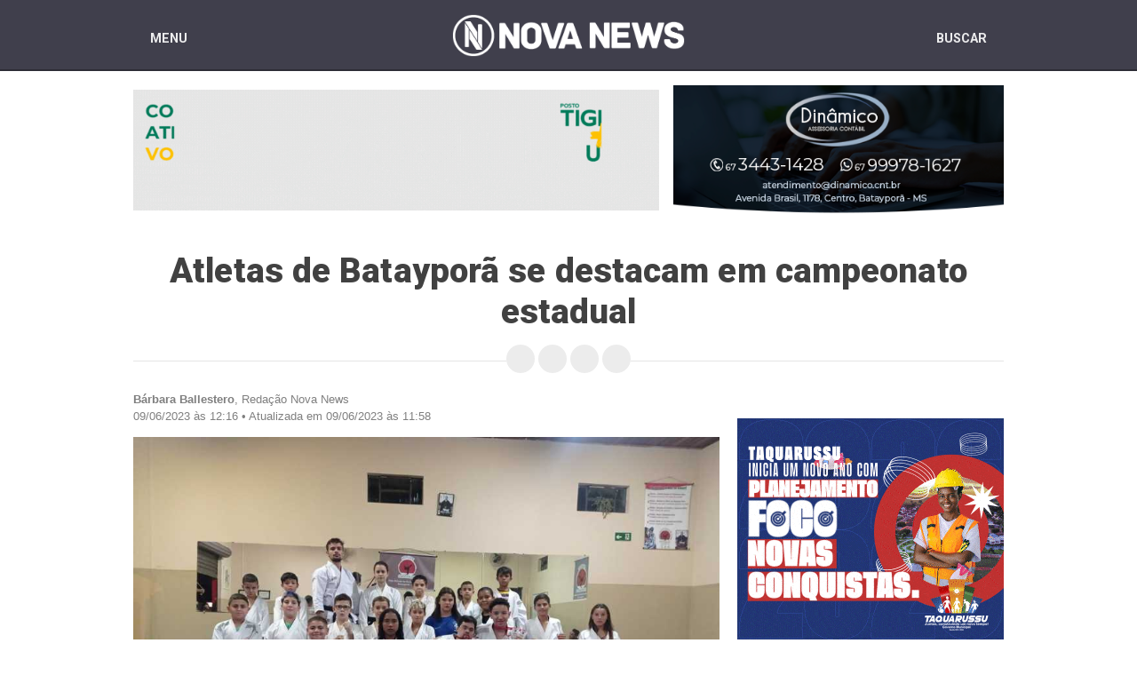

--- FILE ---
content_type: text/html; charset=utf-8
request_url: https://novanews.com.br/noticias/esportes/atletas-de-bataypora-se-destacam-em-campeonato-estadual
body_size: 17259
content:
<!doctype html> <html class=no-js lang=pt-br> <head> <link rel="shortcut icon" type="image/x-icon" href="/assets/icon-cd3235d48b8febf63f543a589850675d58cf6936a314ae02f016d36e003ac79e.png"/> <meta charset=utf-8>
<script type="text/javascript">window.NREUM||(NREUM={});NREUM.info={"beacon":"bam.nr-data.net","errorBeacon":"bam.nr-data.net","licenseKey":"78bf362dc1","applicationID":"284666474","transactionName":"JlhWREJZX1wDFh5ZABJEF0NYWUQ=","queueTime":0,"applicationTime":1357,"agent":""}</script>
<script type="text/javascript">(window.NREUM||(NREUM={})).init={ajax:{deny_list:["bam.nr-data.net"]},feature_flags:["soft_nav"]};(window.NREUM||(NREUM={})).loader_config={licenseKey:"78bf362dc1",applicationID:"284666474",browserID:"284666554"};;/*! For license information please see nr-loader-rum-1.308.0.min.js.LICENSE.txt */
(()=>{var e,t,r={163:(e,t,r)=>{"use strict";r.d(t,{j:()=>E});var n=r(384),i=r(1741);var a=r(2555);r(860).K7.genericEvents;const s="experimental.resources",o="register",c=e=>{if(!e||"string"!=typeof e)return!1;try{document.createDocumentFragment().querySelector(e)}catch{return!1}return!0};var d=r(2614),u=r(944),l=r(8122);const f="[data-nr-mask]",g=e=>(0,l.a)(e,(()=>{const e={feature_flags:[],experimental:{allow_registered_children:!1,resources:!1},mask_selector:"*",block_selector:"[data-nr-block]",mask_input_options:{color:!1,date:!1,"datetime-local":!1,email:!1,month:!1,number:!1,range:!1,search:!1,tel:!1,text:!1,time:!1,url:!1,week:!1,textarea:!1,select:!1,password:!0}};return{ajax:{deny_list:void 0,block_internal:!0,enabled:!0,autoStart:!0},api:{get allow_registered_children(){return e.feature_flags.includes(o)||e.experimental.allow_registered_children},set allow_registered_children(t){e.experimental.allow_registered_children=t},duplicate_registered_data:!1},browser_consent_mode:{enabled:!1},distributed_tracing:{enabled:void 0,exclude_newrelic_header:void 0,cors_use_newrelic_header:void 0,cors_use_tracecontext_headers:void 0,allowed_origins:void 0},get feature_flags(){return e.feature_flags},set feature_flags(t){e.feature_flags=t},generic_events:{enabled:!0,autoStart:!0},harvest:{interval:30},jserrors:{enabled:!0,autoStart:!0},logging:{enabled:!0,autoStart:!0},metrics:{enabled:!0,autoStart:!0},obfuscate:void 0,page_action:{enabled:!0},page_view_event:{enabled:!0,autoStart:!0},page_view_timing:{enabled:!0,autoStart:!0},performance:{capture_marks:!1,capture_measures:!1,capture_detail:!0,resources:{get enabled(){return e.feature_flags.includes(s)||e.experimental.resources},set enabled(t){e.experimental.resources=t},asset_types:[],first_party_domains:[],ignore_newrelic:!0}},privacy:{cookies_enabled:!0},proxy:{assets:void 0,beacon:void 0},session:{expiresMs:d.wk,inactiveMs:d.BB},session_replay:{autoStart:!0,enabled:!1,preload:!1,sampling_rate:10,error_sampling_rate:100,collect_fonts:!1,inline_images:!1,fix_stylesheets:!0,mask_all_inputs:!0,get mask_text_selector(){return e.mask_selector},set mask_text_selector(t){c(t)?e.mask_selector="".concat(t,",").concat(f):""===t||null===t?e.mask_selector=f:(0,u.R)(5,t)},get block_class(){return"nr-block"},get ignore_class(){return"nr-ignore"},get mask_text_class(){return"nr-mask"},get block_selector(){return e.block_selector},set block_selector(t){c(t)?e.block_selector+=",".concat(t):""!==t&&(0,u.R)(6,t)},get mask_input_options(){return e.mask_input_options},set mask_input_options(t){t&&"object"==typeof t?e.mask_input_options={...t,password:!0}:(0,u.R)(7,t)}},session_trace:{enabled:!0,autoStart:!0},soft_navigations:{enabled:!0,autoStart:!0},spa:{enabled:!0,autoStart:!0},ssl:void 0,user_actions:{enabled:!0,elementAttributes:["id","className","tagName","type"]}}})());var p=r(6154),m=r(9324);let h=0;const v={buildEnv:m.F3,distMethod:m.Xs,version:m.xv,originTime:p.WN},b={consented:!1},y={appMetadata:{},get consented(){return this.session?.state?.consent||b.consented},set consented(e){b.consented=e},customTransaction:void 0,denyList:void 0,disabled:!1,harvester:void 0,isolatedBacklog:!1,isRecording:!1,loaderType:void 0,maxBytes:3e4,obfuscator:void 0,onerror:void 0,ptid:void 0,releaseIds:{},session:void 0,timeKeeper:void 0,registeredEntities:[],jsAttributesMetadata:{bytes:0},get harvestCount(){return++h}},_=e=>{const t=(0,l.a)(e,y),r=Object.keys(v).reduce((e,t)=>(e[t]={value:v[t],writable:!1,configurable:!0,enumerable:!0},e),{});return Object.defineProperties(t,r)};var w=r(5701);const x=e=>{const t=e.startsWith("http");e+="/",r.p=t?e:"https://"+e};var R=r(7836),k=r(3241);const A={accountID:void 0,trustKey:void 0,agentID:void 0,licenseKey:void 0,applicationID:void 0,xpid:void 0},S=e=>(0,l.a)(e,A),T=new Set;function E(e,t={},r,s){let{init:o,info:c,loader_config:d,runtime:u={},exposed:l=!0}=t;if(!c){const e=(0,n.pV)();o=e.init,c=e.info,d=e.loader_config}e.init=g(o||{}),e.loader_config=S(d||{}),c.jsAttributes??={},p.bv&&(c.jsAttributes.isWorker=!0),e.info=(0,a.D)(c);const f=e.init,m=[c.beacon,c.errorBeacon];T.has(e.agentIdentifier)||(f.proxy.assets&&(x(f.proxy.assets),m.push(f.proxy.assets)),f.proxy.beacon&&m.push(f.proxy.beacon),e.beacons=[...m],function(e){const t=(0,n.pV)();Object.getOwnPropertyNames(i.W.prototype).forEach(r=>{const n=i.W.prototype[r];if("function"!=typeof n||"constructor"===n)return;let a=t[r];e[r]&&!1!==e.exposed&&"micro-agent"!==e.runtime?.loaderType&&(t[r]=(...t)=>{const n=e[r](...t);return a?a(...t):n})})}(e),(0,n.US)("activatedFeatures",w.B)),u.denyList=[...f.ajax.deny_list||[],...f.ajax.block_internal?m:[]],u.ptid=e.agentIdentifier,u.loaderType=r,e.runtime=_(u),T.has(e.agentIdentifier)||(e.ee=R.ee.get(e.agentIdentifier),e.exposed=l,(0,k.W)({agentIdentifier:e.agentIdentifier,drained:!!w.B?.[e.agentIdentifier],type:"lifecycle",name:"initialize",feature:void 0,data:e.config})),T.add(e.agentIdentifier)}},384:(e,t,r)=>{"use strict";r.d(t,{NT:()=>s,US:()=>u,Zm:()=>o,bQ:()=>d,dV:()=>c,pV:()=>l});var n=r(6154),i=r(1863),a=r(1910);const s={beacon:"bam.nr-data.net",errorBeacon:"bam.nr-data.net"};function o(){return n.gm.NREUM||(n.gm.NREUM={}),void 0===n.gm.newrelic&&(n.gm.newrelic=n.gm.NREUM),n.gm.NREUM}function c(){let e=o();return e.o||(e.o={ST:n.gm.setTimeout,SI:n.gm.setImmediate||n.gm.setInterval,CT:n.gm.clearTimeout,XHR:n.gm.XMLHttpRequest,REQ:n.gm.Request,EV:n.gm.Event,PR:n.gm.Promise,MO:n.gm.MutationObserver,FETCH:n.gm.fetch,WS:n.gm.WebSocket},(0,a.i)(...Object.values(e.o))),e}function d(e,t){let r=o();r.initializedAgents??={},t.initializedAt={ms:(0,i.t)(),date:new Date},r.initializedAgents[e]=t}function u(e,t){o()[e]=t}function l(){return function(){let e=o();const t=e.info||{};e.info={beacon:s.beacon,errorBeacon:s.errorBeacon,...t}}(),function(){let e=o();const t=e.init||{};e.init={...t}}(),c(),function(){let e=o();const t=e.loader_config||{};e.loader_config={...t}}(),o()}},782:(e,t,r)=>{"use strict";r.d(t,{T:()=>n});const n=r(860).K7.pageViewTiming},860:(e,t,r)=>{"use strict";r.d(t,{$J:()=>u,K7:()=>c,P3:()=>d,XX:()=>i,Yy:()=>o,df:()=>a,qY:()=>n,v4:()=>s});const n="events",i="jserrors",a="browser/blobs",s="rum",o="browser/logs",c={ajax:"ajax",genericEvents:"generic_events",jserrors:i,logging:"logging",metrics:"metrics",pageAction:"page_action",pageViewEvent:"page_view_event",pageViewTiming:"page_view_timing",sessionReplay:"session_replay",sessionTrace:"session_trace",softNav:"soft_navigations",spa:"spa"},d={[c.pageViewEvent]:1,[c.pageViewTiming]:2,[c.metrics]:3,[c.jserrors]:4,[c.spa]:5,[c.ajax]:6,[c.sessionTrace]:7,[c.softNav]:8,[c.sessionReplay]:9,[c.logging]:10,[c.genericEvents]:11},u={[c.pageViewEvent]:s,[c.pageViewTiming]:n,[c.ajax]:n,[c.spa]:n,[c.softNav]:n,[c.metrics]:i,[c.jserrors]:i,[c.sessionTrace]:a,[c.sessionReplay]:a,[c.logging]:o,[c.genericEvents]:"ins"}},944:(e,t,r)=>{"use strict";r.d(t,{R:()=>i});var n=r(3241);function i(e,t){"function"==typeof console.debug&&(console.debug("New Relic Warning: https://github.com/newrelic/newrelic-browser-agent/blob/main/docs/warning-codes.md#".concat(e),t),(0,n.W)({agentIdentifier:null,drained:null,type:"data",name:"warn",feature:"warn",data:{code:e,secondary:t}}))}},1687:(e,t,r)=>{"use strict";r.d(t,{Ak:()=>d,Ze:()=>f,x3:()=>u});var n=r(3241),i=r(7836),a=r(3606),s=r(860),o=r(2646);const c={};function d(e,t){const r={staged:!1,priority:s.P3[t]||0};l(e),c[e].get(t)||c[e].set(t,r)}function u(e,t){e&&c[e]&&(c[e].get(t)&&c[e].delete(t),p(e,t,!1),c[e].size&&g(e))}function l(e){if(!e)throw new Error("agentIdentifier required");c[e]||(c[e]=new Map)}function f(e="",t="feature",r=!1){if(l(e),!e||!c[e].get(t)||r)return p(e,t);c[e].get(t).staged=!0,g(e)}function g(e){const t=Array.from(c[e]);t.every(([e,t])=>t.staged)&&(t.sort((e,t)=>e[1].priority-t[1].priority),t.forEach(([t])=>{c[e].delete(t),p(e,t)}))}function p(e,t,r=!0){const s=e?i.ee.get(e):i.ee,c=a.i.handlers;if(!s.aborted&&s.backlog&&c){if((0,n.W)({agentIdentifier:e,type:"lifecycle",name:"drain",feature:t}),r){const e=s.backlog[t],r=c[t];if(r){for(let t=0;e&&t<e.length;++t)m(e[t],r);Object.entries(r).forEach(([e,t])=>{Object.values(t||{}).forEach(t=>{t[0]?.on&&t[0]?.context()instanceof o.y&&t[0].on(e,t[1])})})}}s.isolatedBacklog||delete c[t],s.backlog[t]=null,s.emit("drain-"+t,[])}}function m(e,t){var r=e[1];Object.values(t[r]||{}).forEach(t=>{var r=e[0];if(t[0]===r){var n=t[1],i=e[3],a=e[2];n.apply(i,a)}})}},1738:(e,t,r)=>{"use strict";r.d(t,{U:()=>g,Y:()=>f});var n=r(3241),i=r(9908),a=r(1863),s=r(944),o=r(5701),c=r(3969),d=r(8362),u=r(860),l=r(4261);function f(e,t,r,a){const f=a||r;!f||f[e]&&f[e]!==d.d.prototype[e]||(f[e]=function(){(0,i.p)(c.xV,["API/"+e+"/called"],void 0,u.K7.metrics,r.ee),(0,n.W)({agentIdentifier:r.agentIdentifier,drained:!!o.B?.[r.agentIdentifier],type:"data",name:"api",feature:l.Pl+e,data:{}});try{return t.apply(this,arguments)}catch(e){(0,s.R)(23,e)}})}function g(e,t,r,n,s){const o=e.info;null===r?delete o.jsAttributes[t]:o.jsAttributes[t]=r,(s||null===r)&&(0,i.p)(l.Pl+n,[(0,a.t)(),t,r],void 0,"session",e.ee)}},1741:(e,t,r)=>{"use strict";r.d(t,{W:()=>a});var n=r(944),i=r(4261);class a{#e(e,...t){if(this[e]!==a.prototype[e])return this[e](...t);(0,n.R)(35,e)}addPageAction(e,t){return this.#e(i.hG,e,t)}register(e){return this.#e(i.eY,e)}recordCustomEvent(e,t){return this.#e(i.fF,e,t)}setPageViewName(e,t){return this.#e(i.Fw,e,t)}setCustomAttribute(e,t,r){return this.#e(i.cD,e,t,r)}noticeError(e,t){return this.#e(i.o5,e,t)}setUserId(e,t=!1){return this.#e(i.Dl,e,t)}setApplicationVersion(e){return this.#e(i.nb,e)}setErrorHandler(e){return this.#e(i.bt,e)}addRelease(e,t){return this.#e(i.k6,e,t)}log(e,t){return this.#e(i.$9,e,t)}start(){return this.#e(i.d3)}finished(e){return this.#e(i.BL,e)}recordReplay(){return this.#e(i.CH)}pauseReplay(){return this.#e(i.Tb)}addToTrace(e){return this.#e(i.U2,e)}setCurrentRouteName(e){return this.#e(i.PA,e)}interaction(e){return this.#e(i.dT,e)}wrapLogger(e,t,r){return this.#e(i.Wb,e,t,r)}measure(e,t){return this.#e(i.V1,e,t)}consent(e){return this.#e(i.Pv,e)}}},1863:(e,t,r)=>{"use strict";function n(){return Math.floor(performance.now())}r.d(t,{t:()=>n})},1910:(e,t,r)=>{"use strict";r.d(t,{i:()=>a});var n=r(944);const i=new Map;function a(...e){return e.every(e=>{if(i.has(e))return i.get(e);const t="function"==typeof e?e.toString():"",r=t.includes("[native code]"),a=t.includes("nrWrapper");return r||a||(0,n.R)(64,e?.name||t),i.set(e,r),r})}},2555:(e,t,r)=>{"use strict";r.d(t,{D:()=>o,f:()=>s});var n=r(384),i=r(8122);const a={beacon:n.NT.beacon,errorBeacon:n.NT.errorBeacon,licenseKey:void 0,applicationID:void 0,sa:void 0,queueTime:void 0,applicationTime:void 0,ttGuid:void 0,user:void 0,account:void 0,product:void 0,extra:void 0,jsAttributes:{},userAttributes:void 0,atts:void 0,transactionName:void 0,tNamePlain:void 0};function s(e){try{return!!e.licenseKey&&!!e.errorBeacon&&!!e.applicationID}catch(e){return!1}}const o=e=>(0,i.a)(e,a)},2614:(e,t,r)=>{"use strict";r.d(t,{BB:()=>s,H3:()=>n,g:()=>d,iL:()=>c,tS:()=>o,uh:()=>i,wk:()=>a});const n="NRBA",i="SESSION",a=144e5,s=18e5,o={STARTED:"session-started",PAUSE:"session-pause",RESET:"session-reset",RESUME:"session-resume",UPDATE:"session-update"},c={SAME_TAB:"same-tab",CROSS_TAB:"cross-tab"},d={OFF:0,FULL:1,ERROR:2}},2646:(e,t,r)=>{"use strict";r.d(t,{y:()=>n});class n{constructor(e){this.contextId=e}}},2843:(e,t,r)=>{"use strict";r.d(t,{G:()=>a,u:()=>i});var n=r(3878);function i(e,t=!1,r,i){(0,n.DD)("visibilitychange",function(){if(t)return void("hidden"===document.visibilityState&&e());e(document.visibilityState)},r,i)}function a(e,t,r){(0,n.sp)("pagehide",e,t,r)}},3241:(e,t,r)=>{"use strict";r.d(t,{W:()=>a});var n=r(6154);const i="newrelic";function a(e={}){try{n.gm.dispatchEvent(new CustomEvent(i,{detail:e}))}catch(e){}}},3606:(e,t,r)=>{"use strict";r.d(t,{i:()=>a});var n=r(9908);a.on=s;var i=a.handlers={};function a(e,t,r,a){s(a||n.d,i,e,t,r)}function s(e,t,r,i,a){a||(a="feature"),e||(e=n.d);var s=t[a]=t[a]||{};(s[r]=s[r]||[]).push([e,i])}},3878:(e,t,r)=>{"use strict";function n(e,t){return{capture:e,passive:!1,signal:t}}function i(e,t,r=!1,i){window.addEventListener(e,t,n(r,i))}function a(e,t,r=!1,i){document.addEventListener(e,t,n(r,i))}r.d(t,{DD:()=>a,jT:()=>n,sp:()=>i})},3969:(e,t,r)=>{"use strict";r.d(t,{TZ:()=>n,XG:()=>o,rs:()=>i,xV:()=>s,z_:()=>a});const n=r(860).K7.metrics,i="sm",a="cm",s="storeSupportabilityMetrics",o="storeEventMetrics"},4234:(e,t,r)=>{"use strict";r.d(t,{W:()=>a});var n=r(7836),i=r(1687);class a{constructor(e,t){this.agentIdentifier=e,this.ee=n.ee.get(e),this.featureName=t,this.blocked=!1}deregisterDrain(){(0,i.x3)(this.agentIdentifier,this.featureName)}}},4261:(e,t,r)=>{"use strict";r.d(t,{$9:()=>d,BL:()=>o,CH:()=>g,Dl:()=>_,Fw:()=>y,PA:()=>h,Pl:()=>n,Pv:()=>k,Tb:()=>l,U2:()=>a,V1:()=>R,Wb:()=>x,bt:()=>b,cD:()=>v,d3:()=>w,dT:()=>c,eY:()=>p,fF:()=>f,hG:()=>i,k6:()=>s,nb:()=>m,o5:()=>u});const n="api-",i="addPageAction",a="addToTrace",s="addRelease",o="finished",c="interaction",d="log",u="noticeError",l="pauseReplay",f="recordCustomEvent",g="recordReplay",p="register",m="setApplicationVersion",h="setCurrentRouteName",v="setCustomAttribute",b="setErrorHandler",y="setPageViewName",_="setUserId",w="start",x="wrapLogger",R="measure",k="consent"},5289:(e,t,r)=>{"use strict";r.d(t,{GG:()=>s,Qr:()=>c,sB:()=>o});var n=r(3878),i=r(6389);function a(){return"undefined"==typeof document||"complete"===document.readyState}function s(e,t){if(a())return e();const r=(0,i.J)(e),s=setInterval(()=>{a()&&(clearInterval(s),r())},500);(0,n.sp)("load",r,t)}function o(e){if(a())return e();(0,n.DD)("DOMContentLoaded",e)}function c(e){if(a())return e();(0,n.sp)("popstate",e)}},5607:(e,t,r)=>{"use strict";r.d(t,{W:()=>n});const n=(0,r(9566).bz)()},5701:(e,t,r)=>{"use strict";r.d(t,{B:()=>a,t:()=>s});var n=r(3241);const i=new Set,a={};function s(e,t){const r=t.agentIdentifier;a[r]??={},e&&"object"==typeof e&&(i.has(r)||(t.ee.emit("rumresp",[e]),a[r]=e,i.add(r),(0,n.W)({agentIdentifier:r,loaded:!0,drained:!0,type:"lifecycle",name:"load",feature:void 0,data:e})))}},6154:(e,t,r)=>{"use strict";r.d(t,{OF:()=>c,RI:()=>i,WN:()=>u,bv:()=>a,eN:()=>l,gm:()=>s,mw:()=>o,sb:()=>d});var n=r(1863);const i="undefined"!=typeof window&&!!window.document,a="undefined"!=typeof WorkerGlobalScope&&("undefined"!=typeof self&&self instanceof WorkerGlobalScope&&self.navigator instanceof WorkerNavigator||"undefined"!=typeof globalThis&&globalThis instanceof WorkerGlobalScope&&globalThis.navigator instanceof WorkerNavigator),s=i?window:"undefined"!=typeof WorkerGlobalScope&&("undefined"!=typeof self&&self instanceof WorkerGlobalScope&&self||"undefined"!=typeof globalThis&&globalThis instanceof WorkerGlobalScope&&globalThis),o=Boolean("hidden"===s?.document?.visibilityState),c=/iPad|iPhone|iPod/.test(s.navigator?.userAgent),d=c&&"undefined"==typeof SharedWorker,u=((()=>{const e=s.navigator?.userAgent?.match(/Firefox[/\s](\d+\.\d+)/);Array.isArray(e)&&e.length>=2&&e[1]})(),Date.now()-(0,n.t)()),l=()=>"undefined"!=typeof PerformanceNavigationTiming&&s?.performance?.getEntriesByType("navigation")?.[0]?.responseStart},6389:(e,t,r)=>{"use strict";function n(e,t=500,r={}){const n=r?.leading||!1;let i;return(...r)=>{n&&void 0===i&&(e.apply(this,r),i=setTimeout(()=>{i=clearTimeout(i)},t)),n||(clearTimeout(i),i=setTimeout(()=>{e.apply(this,r)},t))}}function i(e){let t=!1;return(...r)=>{t||(t=!0,e.apply(this,r))}}r.d(t,{J:()=>i,s:()=>n})},6630:(e,t,r)=>{"use strict";r.d(t,{T:()=>n});const n=r(860).K7.pageViewEvent},7699:(e,t,r)=>{"use strict";r.d(t,{It:()=>a,KC:()=>o,No:()=>i,qh:()=>s});var n=r(860);const i=16e3,a=1e6,s="SESSION_ERROR",o={[n.K7.logging]:!0,[n.K7.genericEvents]:!1,[n.K7.jserrors]:!1,[n.K7.ajax]:!1}},7836:(e,t,r)=>{"use strict";r.d(t,{P:()=>o,ee:()=>c});var n=r(384),i=r(8990),a=r(2646),s=r(5607);const o="nr@context:".concat(s.W),c=function e(t,r){var n={},s={},u={},l=!1;try{l=16===r.length&&d.initializedAgents?.[r]?.runtime.isolatedBacklog}catch(e){}var f={on:p,addEventListener:p,removeEventListener:function(e,t){var r=n[e];if(!r)return;for(var i=0;i<r.length;i++)r[i]===t&&r.splice(i,1)},emit:function(e,r,n,i,a){!1!==a&&(a=!0);if(c.aborted&&!i)return;t&&a&&t.emit(e,r,n);var o=g(n);m(e).forEach(e=>{e.apply(o,r)});var d=v()[s[e]];d&&d.push([f,e,r,o]);return o},get:h,listeners:m,context:g,buffer:function(e,t){const r=v();if(t=t||"feature",f.aborted)return;Object.entries(e||{}).forEach(([e,n])=>{s[n]=t,t in r||(r[t]=[])})},abort:function(){f._aborted=!0,Object.keys(f.backlog).forEach(e=>{delete f.backlog[e]})},isBuffering:function(e){return!!v()[s[e]]},debugId:r,backlog:l?{}:t&&"object"==typeof t.backlog?t.backlog:{},isolatedBacklog:l};return Object.defineProperty(f,"aborted",{get:()=>{let e=f._aborted||!1;return e||(t&&(e=t.aborted),e)}}),f;function g(e){return e&&e instanceof a.y?e:e?(0,i.I)(e,o,()=>new a.y(o)):new a.y(o)}function p(e,t){n[e]=m(e).concat(t)}function m(e){return n[e]||[]}function h(t){return u[t]=u[t]||e(f,t)}function v(){return f.backlog}}(void 0,"globalEE"),d=(0,n.Zm)();d.ee||(d.ee=c)},8122:(e,t,r)=>{"use strict";r.d(t,{a:()=>i});var n=r(944);function i(e,t){try{if(!e||"object"!=typeof e)return(0,n.R)(3);if(!t||"object"!=typeof t)return(0,n.R)(4);const r=Object.create(Object.getPrototypeOf(t),Object.getOwnPropertyDescriptors(t)),a=0===Object.keys(r).length?e:r;for(let s in a)if(void 0!==e[s])try{if(null===e[s]){r[s]=null;continue}Array.isArray(e[s])&&Array.isArray(t[s])?r[s]=Array.from(new Set([...e[s],...t[s]])):"object"==typeof e[s]&&"object"==typeof t[s]?r[s]=i(e[s],t[s]):r[s]=e[s]}catch(e){r[s]||(0,n.R)(1,e)}return r}catch(e){(0,n.R)(2,e)}}},8362:(e,t,r)=>{"use strict";r.d(t,{d:()=>a});var n=r(9566),i=r(1741);class a extends i.W{agentIdentifier=(0,n.LA)(16)}},8374:(e,t,r)=>{r.nc=(()=>{try{return document?.currentScript?.nonce}catch(e){}return""})()},8990:(e,t,r)=>{"use strict";r.d(t,{I:()=>i});var n=Object.prototype.hasOwnProperty;function i(e,t,r){if(n.call(e,t))return e[t];var i=r();if(Object.defineProperty&&Object.keys)try{return Object.defineProperty(e,t,{value:i,writable:!0,enumerable:!1}),i}catch(e){}return e[t]=i,i}},9324:(e,t,r)=>{"use strict";r.d(t,{F3:()=>i,Xs:()=>a,xv:()=>n});const n="1.308.0",i="PROD",a="CDN"},9566:(e,t,r)=>{"use strict";r.d(t,{LA:()=>o,bz:()=>s});var n=r(6154);const i="xxxxxxxx-xxxx-4xxx-yxxx-xxxxxxxxxxxx";function a(e,t){return e?15&e[t]:16*Math.random()|0}function s(){const e=n.gm?.crypto||n.gm?.msCrypto;let t,r=0;return e&&e.getRandomValues&&(t=e.getRandomValues(new Uint8Array(30))),i.split("").map(e=>"x"===e?a(t,r++).toString(16):"y"===e?(3&a()|8).toString(16):e).join("")}function o(e){const t=n.gm?.crypto||n.gm?.msCrypto;let r,i=0;t&&t.getRandomValues&&(r=t.getRandomValues(new Uint8Array(e)));const s=[];for(var o=0;o<e;o++)s.push(a(r,i++).toString(16));return s.join("")}},9908:(e,t,r)=>{"use strict";r.d(t,{d:()=>n,p:()=>i});var n=r(7836).ee.get("handle");function i(e,t,r,i,a){a?(a.buffer([e],i),a.emit(e,t,r)):(n.buffer([e],i),n.emit(e,t,r))}}},n={};function i(e){var t=n[e];if(void 0!==t)return t.exports;var a=n[e]={exports:{}};return r[e](a,a.exports,i),a.exports}i.m=r,i.d=(e,t)=>{for(var r in t)i.o(t,r)&&!i.o(e,r)&&Object.defineProperty(e,r,{enumerable:!0,get:t[r]})},i.f={},i.e=e=>Promise.all(Object.keys(i.f).reduce((t,r)=>(i.f[r](e,t),t),[])),i.u=e=>"nr-rum-1.308.0.min.js",i.o=(e,t)=>Object.prototype.hasOwnProperty.call(e,t),e={},t="NRBA-1.308.0.PROD:",i.l=(r,n,a,s)=>{if(e[r])e[r].push(n);else{var o,c;if(void 0!==a)for(var d=document.getElementsByTagName("script"),u=0;u<d.length;u++){var l=d[u];if(l.getAttribute("src")==r||l.getAttribute("data-webpack")==t+a){o=l;break}}if(!o){c=!0;var f={296:"sha512-+MIMDsOcckGXa1EdWHqFNv7P+JUkd5kQwCBr3KE6uCvnsBNUrdSt4a/3/L4j4TxtnaMNjHpza2/erNQbpacJQA=="};(o=document.createElement("script")).charset="utf-8",i.nc&&o.setAttribute("nonce",i.nc),o.setAttribute("data-webpack",t+a),o.src=r,0!==o.src.indexOf(window.location.origin+"/")&&(o.crossOrigin="anonymous"),f[s]&&(o.integrity=f[s])}e[r]=[n];var g=(t,n)=>{o.onerror=o.onload=null,clearTimeout(p);var i=e[r];if(delete e[r],o.parentNode&&o.parentNode.removeChild(o),i&&i.forEach(e=>e(n)),t)return t(n)},p=setTimeout(g.bind(null,void 0,{type:"timeout",target:o}),12e4);o.onerror=g.bind(null,o.onerror),o.onload=g.bind(null,o.onload),c&&document.head.appendChild(o)}},i.r=e=>{"undefined"!=typeof Symbol&&Symbol.toStringTag&&Object.defineProperty(e,Symbol.toStringTag,{value:"Module"}),Object.defineProperty(e,"__esModule",{value:!0})},i.p="https://js-agent.newrelic.com/",(()=>{var e={374:0,840:0};i.f.j=(t,r)=>{var n=i.o(e,t)?e[t]:void 0;if(0!==n)if(n)r.push(n[2]);else{var a=new Promise((r,i)=>n=e[t]=[r,i]);r.push(n[2]=a);var s=i.p+i.u(t),o=new Error;i.l(s,r=>{if(i.o(e,t)&&(0!==(n=e[t])&&(e[t]=void 0),n)){var a=r&&("load"===r.type?"missing":r.type),s=r&&r.target&&r.target.src;o.message="Loading chunk "+t+" failed: ("+a+": "+s+")",o.name="ChunkLoadError",o.type=a,o.request=s,n[1](o)}},"chunk-"+t,t)}};var t=(t,r)=>{var n,a,[s,o,c]=r,d=0;if(s.some(t=>0!==e[t])){for(n in o)i.o(o,n)&&(i.m[n]=o[n]);if(c)c(i)}for(t&&t(r);d<s.length;d++)a=s[d],i.o(e,a)&&e[a]&&e[a][0](),e[a]=0},r=self["webpackChunk:NRBA-1.308.0.PROD"]=self["webpackChunk:NRBA-1.308.0.PROD"]||[];r.forEach(t.bind(null,0)),r.push=t.bind(null,r.push.bind(r))})(),(()=>{"use strict";i(8374);var e=i(8362),t=i(860);const r=Object.values(t.K7);var n=i(163);var a=i(9908),s=i(1863),o=i(4261),c=i(1738);var d=i(1687),u=i(4234),l=i(5289),f=i(6154),g=i(944),p=i(384);const m=e=>f.RI&&!0===e?.privacy.cookies_enabled;function h(e){return!!(0,p.dV)().o.MO&&m(e)&&!0===e?.session_trace.enabled}var v=i(6389),b=i(7699);class y extends u.W{constructor(e,t){super(e.agentIdentifier,t),this.agentRef=e,this.abortHandler=void 0,this.featAggregate=void 0,this.loadedSuccessfully=void 0,this.onAggregateImported=new Promise(e=>{this.loadedSuccessfully=e}),this.deferred=Promise.resolve(),!1===e.init[this.featureName].autoStart?this.deferred=new Promise((t,r)=>{this.ee.on("manual-start-all",(0,v.J)(()=>{(0,d.Ak)(e.agentIdentifier,this.featureName),t()}))}):(0,d.Ak)(e.agentIdentifier,t)}importAggregator(e,t,r={}){if(this.featAggregate)return;const n=async()=>{let n;await this.deferred;try{if(m(e.init)){const{setupAgentSession:t}=await i.e(296).then(i.bind(i,3305));n=t(e)}}catch(e){(0,g.R)(20,e),this.ee.emit("internal-error",[e]),(0,a.p)(b.qh,[e],void 0,this.featureName,this.ee)}try{if(!this.#t(this.featureName,n,e.init))return(0,d.Ze)(this.agentIdentifier,this.featureName),void this.loadedSuccessfully(!1);const{Aggregate:i}=await t();this.featAggregate=new i(e,r),e.runtime.harvester.initializedAggregates.push(this.featAggregate),this.loadedSuccessfully(!0)}catch(e){(0,g.R)(34,e),this.abortHandler?.(),(0,d.Ze)(this.agentIdentifier,this.featureName,!0),this.loadedSuccessfully(!1),this.ee&&this.ee.abort()}};f.RI?(0,l.GG)(()=>n(),!0):n()}#t(e,r,n){if(this.blocked)return!1;switch(e){case t.K7.sessionReplay:return h(n)&&!!r;case t.K7.sessionTrace:return!!r;default:return!0}}}var _=i(6630),w=i(2614),x=i(3241);class R extends y{static featureName=_.T;constructor(e){var t;super(e,_.T),this.setupInspectionEvents(e.agentIdentifier),t=e,(0,c.Y)(o.Fw,function(e,r){"string"==typeof e&&("/"!==e.charAt(0)&&(e="/"+e),t.runtime.customTransaction=(r||"http://custom.transaction")+e,(0,a.p)(o.Pl+o.Fw,[(0,s.t)()],void 0,void 0,t.ee))},t),this.importAggregator(e,()=>i.e(296).then(i.bind(i,3943)))}setupInspectionEvents(e){const t=(t,r)=>{t&&(0,x.W)({agentIdentifier:e,timeStamp:t.timeStamp,loaded:"complete"===t.target.readyState,type:"window",name:r,data:t.target.location+""})};(0,l.sB)(e=>{t(e,"DOMContentLoaded")}),(0,l.GG)(e=>{t(e,"load")}),(0,l.Qr)(e=>{t(e,"navigate")}),this.ee.on(w.tS.UPDATE,(t,r)=>{(0,x.W)({agentIdentifier:e,type:"lifecycle",name:"session",data:r})})}}class k extends e.d{constructor(e){var t;(super(),f.gm)?(this.features={},(0,p.bQ)(this.agentIdentifier,this),this.desiredFeatures=new Set(e.features||[]),this.desiredFeatures.add(R),(0,n.j)(this,e,e.loaderType||"agent"),t=this,(0,c.Y)(o.cD,function(e,r,n=!1){if("string"==typeof e){if(["string","number","boolean"].includes(typeof r)||null===r)return(0,c.U)(t,e,r,o.cD,n);(0,g.R)(40,typeof r)}else(0,g.R)(39,typeof e)},t),function(e){(0,c.Y)(o.Dl,function(t,r=!1){if("string"!=typeof t&&null!==t)return void(0,g.R)(41,typeof t);const n=e.info.jsAttributes["enduser.id"];r&&null!=n&&n!==t?(0,a.p)(o.Pl+"setUserIdAndResetSession",[t],void 0,"session",e.ee):(0,c.U)(e,"enduser.id",t,o.Dl,!0)},e)}(this),function(e){(0,c.Y)(o.nb,function(t){if("string"==typeof t||null===t)return(0,c.U)(e,"application.version",t,o.nb,!1);(0,g.R)(42,typeof t)},e)}(this),function(e){(0,c.Y)(o.d3,function(){e.ee.emit("manual-start-all")},e)}(this),function(e){(0,c.Y)(o.Pv,function(t=!0){if("boolean"==typeof t){if((0,a.p)(o.Pl+o.Pv,[t],void 0,"session",e.ee),e.runtime.consented=t,t){const t=e.features.page_view_event;t.onAggregateImported.then(e=>{const r=t.featAggregate;e&&!r.sentRum&&r.sendRum()})}}else(0,g.R)(65,typeof t)},e)}(this),this.run()):(0,g.R)(21)}get config(){return{info:this.info,init:this.init,loader_config:this.loader_config,runtime:this.runtime}}get api(){return this}run(){try{const e=function(e){const t={};return r.forEach(r=>{t[r]=!!e[r]?.enabled}),t}(this.init),n=[...this.desiredFeatures];n.sort((e,r)=>t.P3[e.featureName]-t.P3[r.featureName]),n.forEach(r=>{if(!e[r.featureName]&&r.featureName!==t.K7.pageViewEvent)return;if(r.featureName===t.K7.spa)return void(0,g.R)(67);const n=function(e){switch(e){case t.K7.ajax:return[t.K7.jserrors];case t.K7.sessionTrace:return[t.K7.ajax,t.K7.pageViewEvent];case t.K7.sessionReplay:return[t.K7.sessionTrace];case t.K7.pageViewTiming:return[t.K7.pageViewEvent];default:return[]}}(r.featureName).filter(e=>!(e in this.features));n.length>0&&(0,g.R)(36,{targetFeature:r.featureName,missingDependencies:n}),this.features[r.featureName]=new r(this)})}catch(e){(0,g.R)(22,e);for(const e in this.features)this.features[e].abortHandler?.();const t=(0,p.Zm)();delete t.initializedAgents[this.agentIdentifier]?.features,delete this.sharedAggregator;return t.ee.get(this.agentIdentifier).abort(),!1}}}var A=i(2843),S=i(782);class T extends y{static featureName=S.T;constructor(e){super(e,S.T),f.RI&&((0,A.u)(()=>(0,a.p)("docHidden",[(0,s.t)()],void 0,S.T,this.ee),!0),(0,A.G)(()=>(0,a.p)("winPagehide",[(0,s.t)()],void 0,S.T,this.ee)),this.importAggregator(e,()=>i.e(296).then(i.bind(i,2117))))}}var E=i(3969);class I extends y{static featureName=E.TZ;constructor(e){super(e,E.TZ),f.RI&&document.addEventListener("securitypolicyviolation",e=>{(0,a.p)(E.xV,["Generic/CSPViolation/Detected"],void 0,this.featureName,this.ee)}),this.importAggregator(e,()=>i.e(296).then(i.bind(i,9623)))}}new k({features:[R,T,I],loaderType:"lite"})})()})();</script> <meta http-equiv=X-UA-Compatible content="IE=edge"> <meta name=viewport content="width=device-width, initial-scale=1"> <meta name=theme-color content="#403F4C"> <meta property="fb:app_id" content=2294670647415755 /> <link href="https://fonts.googleapis.com/css?family=Roboto:300,400,500,700,900" rel=stylesheet> <link href="https://fonts.googleapis.com/css?family=Lato:400,700,900" rel=stylesheet> <link rel=stylesheet href="https://code.ionicframework.com/ionicons/2.0.1/css/ionicons.min.css"> <link rel=stylesheet href="https://cdn.rawgit.com/erikflowers/weather-icons/master/css/weather-icons.css"/> <link rel=amphtml href="https://amp.novanews.com.br/noticias/esportes/atletas-de-bataypora-se-destacam-em-campeonato-estadual"/> <title>Atletas de Batayporã se destacam em campeonato estadual - Nova News</title> <meta property="og:title" content="Atletas de Batayporã se destacam em campeonato estadual - Nova News"/> <meta property="og:url" content="https://novanews.com.br/noticias/esportes/atletas-de-bataypora-se-destacam-em-campeonato-estadual"/> <meta property="og:image" content="https://cdn2.novanews.com.br//uploads/rails_admin_content_builder/content_builder_image/image/65879/center_WhatsApp_Image_2023-06-05_at_22.41.02__3_.jpeg"/> <meta property="og:image:url" content="https://cdn2.novanews.com.br//uploads/rails_admin_content_builder/content_builder_image/image/65879/center_WhatsApp_Image_2023-06-05_at_22.41.02__3_.jpeg"/> <meta property="og:image:type" content="image/jpeg"/> <meta property="og:image:width" content=1080 /> <meta property="og:image:height" content=1080 /> <meta property="og:type" content=article /> <meta property="og:article:author" content="Bárbara Ballestero"/> <meta property="og:article:section" content=Esportes /> <meta property="og:article:published_time" content="2023-06-09T12:16:00Z"/> <meta property="og:locale" content=pt_BR /> <meta property="og:site_name" content="Nova News"/> <meta name="twitter:card" content=summary /> <meta name="twitter:title" content="Atletas de Batayporã se destacam em campeonato estadual - Nova News"/> <meta name="twitter:url" content="https://novanews.com.br/noticias/esportes/atletas-de-bataypora-se-destacam-em-campeonato-estadual"/> <meta name="twitter:image" content="https://cdn2.novanews.com.br//uploads/rails_admin_content_builder/content_builder_image/image/65879/center_WhatsApp_Image_2023-06-05_at_22.41.02__3_.jpeg"/> <meta name="twitter:image:width" content=1080 /> <meta name="twitter:image:height" content=1080 /> <meta name=csrf-param content=authenticity_token /> <meta name=csrf-token content="zMYAVzhEDON9A7DmrZQzpxAjpI2XRb8Q8DCva7cTTCZgOec2lVZjX49QCFo00/5XFS6OIxzmbzzO8nN6IlLZpg=="/> <link rel=stylesheet media=all href="/assets/application-b53287fa32f3055d20e6673bb28735eae1765106b3e2d253fdd3f5c0cf9e65a5.css" data-turbolinks-track=true /> <script src="/assets/application-08da208a3e31e9de8c81427bd25da6aea95ea7d2c819fcffcc7246c7be306e70.js" data-turbolinks-track=true></script> <script src="/assets/main_sw-01f3cca69a49bdb368a85b279f9f31e289c8c5353dd550cbc8f1a0406252780f.js" data-turbolinks-track=reload></script> <script src="/assets/modernizr-8481664570e5ab5ceb946d261f4680454caef5d1af725d82d07c499da4cced57.js"></script> <meta property="fb:pages" content=419467701478952 /> <link rel=manifest href="/manifest.json"/> <script>(function(w,d,s,l,i){w[l]=w[l]||[];w[l].push({'gtm.start':
new Date().getTime(),event:'gtm.js'});var f=d.getElementsByTagName(s)[0],
j=d.createElement(s),dl=l!='dataLayer'?'&l='+l:'';j.async=true;j.src=
'https://www.googletagmanager.com/gtm.js?id='+i+dl;f.parentNode.insertBefore(j,f);
})(window,document,'script','dataLayer','GTM-TCZCFV9B');</script> </head> <body> <header class="header header--show"> <div class=container> <button class="header__btn header__btn--nav" href="#"> <span class=ion-android-menu></span> <span class=header__text>Menu</span> </button> <div class="logo header__logo"> <a class=logo__link href="/"> <img alt="Nova News" class=logo__image src="/assets/logo-0cd0b60a08b14c740b2e3dd01604c087b2a07cc491e3c90fd66319ba51d2c81a.png"/> </a> </div> <a class="header__btn header__btn--search" href="/busca"> <span class=header__text>Buscar</span> <span class="header__icon ion-search"></span> </a> </div> </header> <nav class=nav> <div class=container> <ul class=nav__list> <li class=nav__item> <a class=nav__link href="/">Capa</a> </li> <li class="nav__item nav__item--drop"> <a class="nav__link link--prevent" href="#"> Editorias <span class="icon--right ion-ios-arrow-down"></span> </a> <ul class="nav-drop nav-drop--three"> <li class=nav-drop__item> <a class=nav-drop__link href="/noticias/brasil">Brasil</a> </li> <li class=nav-drop__item> <a class=nav-drop__link href="/noticias/charges">Charges</a> </li> <li class=nav-drop__item> <a class=nav-drop__link href="/noticias/cidades">Cidades</a> </li> <li class=nav-drop__item> <a class=nav-drop__link href="/noticias/colunas">Colunas</a> </li> <li class=nav-drop__item> <a class=nav-drop__link href="/noticias/colunistas">Colunistas</a> </li> <li class=nav-drop__item> <a class=nav-drop__link href="/noticias/connect">Connect</a> </li> <li class=nav-drop__item> <a class=nav-drop__link href="/noticias/economia">Economia</a> </li> <li class=nav-drop__item> <a class=nav-drop__link href="/noticias/esportes">Esportes</a> </li> <li class=nav-drop__item> <a class=nav-drop__link href="/noticias/geral">Geral</a> </li> <li class=nav-drop__item> <a class=nav-drop__link href="/noticias/mundo">Mundo</a> </li> <li class=nav-drop__item> <a class=nav-drop__link href="/noticias/policial">Policial</a> </li> <li class=nav-drop__item> <a class=nav-drop__link href="/noticias/politica">Política</a> </li> <li class=nav-drop__item> <a class=nav-drop__link href="/noticias/tecnologia">Tecnologia</a> </li> <li class=nav-drop__item> <a class=nav-drop__link href="/noticias/variedades">Variedades</a> </li> <li class=nav-drop__item> <a class=nav-drop__link href="/noticias/vc-reporter">Vc Reporter</a> </li> </ul> </li> <li class="nav__item nav__item--drop"> <a class="nav__link link--prevent" href="#"> Multimídias <span class="icon--right ion-ios-arrow-down"></span> </a> <ul class=nav-drop> <li class=nav-drop__item> <a class=nav-drop__link href="/classificados">Classificados</a> </li> <li class=nav-drop__item> <a class=nav-drop__link href="/albuns">Festas &amp; Eventos</a> </li> <li class=nav-drop__item> <a class=nav-drop__link href="/videos">Vídeos</a> </li> </ul> </li> <li class=nav__item> <a class=nav__link href="/anuncie">Anuncie</a> </li> <li class=nav__item> <a class=nav__link href="/expediente">Expediente</a> </li> <li class=nav__item> <a class=nav__link href="/fale-conosco">Fale conosco</a> </li> <li class=nav__item> <a class=nav__link href="/eleicoes">Eleições 2024</a> </li> <li class="nav__item nav__item--right"> <a class=nav__link href="/noticias">Últimas Notícias</a> </li> </ul> </div> </nav> <div class=container> <div class="banners banners--header"> <div class=banner> <a target="" href="javascript:void(0)"><img src="https://cdn2.novanews.com.br//uploads/banner_ad/file_ad/869/COMBUSTI_VEL_DE_QUALIDADE_VOCE__ENCONTRA_AQUI_.gif" alt="Combusti vel de qualidade voce encontra aqui "/></a> </div> <div class=banner> <a target="" href="javascript:void(0)"><img src="https://cdn2.novanews.com.br//uploads/banner_ad/file_ad/706/dinamico-img.png" alt="Dinamico img"/></a> </div> </div> </div> <div class=main> <article itemscope itemtype="http://schema.org/NewsArticle"> <div class="container container--relative"> <header class=cb-header> <h1 class=cb-title itemprop=name> Atletas de Batayporã se destacam em campeonato estadual </h1> <div class=section__social> <span class=social__caption>Compartilhar</span> <a class="icon__btn icon__btn--tiny" target=_blank href="https://www.facebook.com/share.php?u=https://novanews.com.br/noticias/esportes/atletas-de-bataypora-se-destacam-em-campeonato-estadual&title=Atletas de Batayporã se destacam em campeonato estadual"> <span class=ion-social-facebook></span> </a> <a class="icon__btn icon__btn--tiny" target=_blank href="https://twitter.com/intent/tweet?status=Atletas de Batayporã se destacam em campeonato estadual - https://novanews.com.br/noticias/esportes/atletas-de-bataypora-se-destacam-em-campeonato-estadual"> <span class=ion-social-twitter></span> </a> <a class="icon__btn icon__btn--tiny" target=_blank href="https://plus.google.com/share?url=https://novanews.com.br/noticias/esportes/atletas-de-bataypora-se-destacam-em-campeonato-estadual"> <span class=ion-social-googleplus-outline></span> </a> <a class="icon__btn icon__btn--tiny" href="whatsapp://send?text=Atletas de Batayporã se destacam em campeonato estadual - https://novanews.com.br/noticias/esportes/atletas-de-bataypora-se-destacam-em-campeonato-estadual" data-action="share/whatsapp/share"> <span class=ion-social-whatsapp-outline></span> </a> </div> </header> <div class="row row-reverse"> <div class="aside aside-news"> <div class="aside__item aside__item--featured aside__item--banners"> </div> <div class="aside__item aside__item--banners"> <div class=banners> <div class=banner> <a target="" href="javascript:void(0)"><img src="https://cdn2.novanews.com.br//uploads/banner_ad/file_ad/1176/Banner_Ano_Novo_PMT_300x250.gif" alt="Banner ano novo pmt 300x250"/></a> </div> <div class=banner> <a target="" href="javascript:void(0)"><img src="https://cdn2.novanews.com.br//uploads/banner_ad/file_ad/1161/Design_sem_nome__1_.gif" alt="Design sem nome 1 "/></a> </div> </div> </div> <aside class="aside__item aside__item--mostread"> <div class=aside__header> <h1 class=aside__title>Mais lidas</h1> <p class=aside__caption>Da semana</p> </div> <div class=placing> <ol class=placing__list> <li class=placing__item> <a class=placing__link href="/noticias/cidades/confira-a-previsao-do-tempo-para-este-domingo-18-em-nova-andradina-36927205-df6c-4fe5-b34d-ac8ab0257703"> <span class=placing__place>1</span> <p class=placing__caption> Cidades </p> <h2 class=placing__title> Confira a previsão do tempo para este domingo (18) em Nova Andradina </h2> </a> </li> <li class=placing__item> <a class=placing__link href="/noticias/policial/policia-militar-atende-quatro-ocorrencias-de-violencia-domestica-no-vale-do-ivinhema"> <span class=placing__place>2</span> <p class=placing__caption> Policial </p> <h2 class=placing__title> Polícia Militar atende quatro ocorrências de violência doméstica no Vale do Ivinhema </h2> </a> </li> <li class=placing__item> <a class=placing__link href="/noticias/policial/acidente-na-br-376-envolve-dois-veiculos-e-deixa-feridos-proximo-ao-distrito-de-amandina"> <span class=placing__place>3</span> <p class=placing__caption> Policial </p> <h2 class=placing__title> Acidente na BR-376 envolve dois veículos e deixa feridos próximo ao distrito de Amandina </h2> </a> </li> <li class=placing__item> <a class=placing__link href="/noticias/policial/jovem-e-preso-por-dirigir-sob-efeito-de-alcool-e-maconha-em-nova-andradina"> <span class=placing__place>4</span> <p class=placing__caption> Policial </p> <h2 class=placing__title> Jovem é preso por dirigir sob efeito de álcool e maconha em Nova Andradina </h2> </a> </li> <li class=placing__item> <a class=placing__link href="/noticias/policial/mulher-de-44-anos-e-a-1-vitima-de-feminicidio-do-ano-em-ms"> <span class=placing__place>5</span> <p class=placing__caption> Policial </p> <h2 class=placing__title> Mulher de 44 anos é a 1ª vítima de feminicídio do ano em MS </h2> </a> </li> </ol> </div> </aside> <div class="aside__item aside__item--banners"> <div class=banners> </div> </div> <div class="aside__item aside__item--banners"> <div class=banners> </div> </div> <div class="aside__item aside__item--facebook"> <div class=facebook> <div class=fb-page data-href="https://www.facebook.com/PortalNovaNews/" data-small-header=false data-adapt-container-width=true data-hide-cover=false data-show-facepile=true></div> </div> </div> <div class=facebook-mobile> <a href="https://www.facebook.com/PortalNovaNews" target=_blank class=facebook-link> <div class=container-g> <div class=header-f style="background-image: url('/assets/capa_facebook-56de2b2b4ac993ec05b35f2a21da8e5d9691c4dc0b3fe754ebd5261ffec9f8a1.jpg');"> <div class=logo-f> <img src="/assets/icone-7a994450e75a002503311969a7d4f34713e47b9cf260274636bb759153f1cc34.png" alt="Logo Noticidade"> </div> </div> <div class=content-g> <div class=content-text> <h1>Nova News</h1> <p class=followerss>80 mil curtidas • Seguidores: 86 mil</p> </div> <div class=follow-button> <i class="fab fa-facebook"></i> <span style="white-space: nowrap; padding-top: 1px;">Seguir Página</span> </div> </div> </div> </a> </div> <div class="aside__item aside__item--banners"> <div class=banners> </div> </div> </div> <div class=content> <div class=cb-info itemprop=author> <p> <strong>Bárbara Ballestero</strong>, Redação Nova News </p> <p> <span itemprop=dateCreated> 09/06/2023 às 12:16 &bull; </span> <span itemprop=dateModified> Atualizada em 09/06/2023 às 11:58 </span> </p> </div> <div class=cb itemprop=articleBody> <div class=cb-content> <div class=cb-tools> <a class="cb-tools__btn cb-tools__btn--move fa fa-arrows ui-sortable-handle" href="#"></a><a class="cb-tools__btn cb-tools__btn--delete fa fa-trash" href="#_iyalft7l6"></a> </div> <figure class="cb-figure cb-figure--center"><div class=cb-figure__clip> <img src="https://cdn2.novanews.com.br//uploads/rails_admin_content_builder/content_builder_image/image/65879/center_WhatsApp_Image_2023-06-05_at_22.41.02__3_.jpeg" alt="Cb image default"><div class="cb-tools cb-tools--center"><a class="cb-tools__btn cb-tools__btn--upload fa fa-camera" href="#_iyalft7l6"></a></div> </div> <figcaption class="cb-figcaption cb-text medium-editor-element"><span class=cb-justified-center>Imagens: Divulgação</span></figcaption></figure> </div><div class=cb-content> <div class=cb-tools> <a class="cb-tools__btn cb-tools__btn--move fa fa-arrows ui-sortable-handle" href="#"></a><a class="cb-tools__btn cb-tools__btn--delete fa fa-trash" href="#_z7av0bfb6"></a> </div> <div class="cb-text medium-editor-element"> <p><span class=cb-justified-justify>No último domingo (04) a Atitude Karatê Shotokan de Batayporã participou do 1° Campeonato Estadual de Karatê JKA, em Nova Andradina.</span></p> <p><span class=cb-justified-justify>A JKA (Japan Karate Association) é a escola tradicional de Karatê Shotokan, que detém seus ensinamentos e evolução desde sua fundação, em 1949.</span></p> <p><span class=cb-justified-justify>O evento foi considerado um sucesso e os atletas da Atitude se destacaram ao demonstrar as técnicas aprendidas e treinadas com muito esforço e dedicação.</span></p> <p><span class=cb-justified-justify>Os atletas conquistaram dois ouros e um bronze no Kata e ouro no Kumite (luta).</span></p> <p><span class=cb-justified-justify>A Atitude aproveitou a oportunidade para agradecer o apoio e confiança dos pais e responsáveis pelo alunos, a Secretaria de Cultura, Esporte e Lazer de Batayporã, que auxiliou no transporte, ao Tigrão II e a Segurança Patrimonial que patrocinou a alimentação dos atletas e da equipe de apoio.</span></p> <p><span class=cb-justified-justify>Os atletas participantes foram: Gustavo Britez, Arthur Cardoso, Melissa Aparecida, Nicolas Meirelles, Marcos Felipe, Gustavo Oliveira, Rafael Pedro, Gabriel Pedro, Mailton Frazon, Eduardo Muller, Vitor Gabriel, Davi Massami, Emanuelli Gaspar, Enzo Gabriel, Ycaro Max, Suziani da Silva, Isabelli Lopes, Antonio Lucas e José Aparecido.</span></p> <p></p> <p><span class=cb-justified-justify>A JKA é a única entidade juridicamente independente de Karatê e reconhecida oficialmente pelo governo japonês como uma associação de membros (Shadan HoJin) para a promoção do Karatê. </span></p> <p></p> <p></p> <p><span class=cb-justified-justify>Existe apenas uma outra entidade autorizada sob a alçada da JKA: a “JKA World Federation (JKA/WF)”.</span></p> <p></p> <p><span class=cb-justified-justify><i>(*Com informações JKA Brasil)</i></span></p> <p></p> </div> </div><div class="cb-content-gallery cb-fotorama-gallery"> <div class=cb-tools> <a class="cb-tools__btn cb-tools__btn--move fa fa-arrows ui-sortable-handle" href="#"></a><a class="cb-tools__btn cb-tools__btn--upload fa fa-camera" href="#_073vvvpku"></a><a class="cb-tools__btn cb-tools__btn--delete fa fa-trash" href="#_073vvvpku"></a> </div> <div class="cb-fotorama ui-sortable"> <div class="cb-gallery__item cb-fotorama__item"> <div class="cb-tools cb-tools--center"> <a class="cb-tools__btn cb-gallery__btn--move fa fa-arrows" href="#"></a><a class="cb-tools__btn cb-tools__btn--delete fa fa-trash" href="#_k44w7z35d%20#_k44w7z35d_fotorama"></a> </div> <figure class="cb-gallery__figure cb-fotorama__figure"><img src="https://cdn2.novanews.com.br//uploads/rails_admin_content_builder/content_builder_image/image/65868/center_WhatsApp_Image_2023-06-05_at_22.41.00__2_.jpeg" class=cb-gallery__image></figure> </div> <div class="cb-gallery__item cb-fotorama__item"> <div class="cb-tools cb-tools--center"> <a class="cb-tools__btn cb-gallery__btn--move fa fa-arrows" href="#"></a><a class="cb-tools__btn cb-tools__btn--delete fa fa-trash" href="#_feh245mah%20#_feh245mah_fotorama"></a> </div> <figure class="cb-gallery__figure cb-fotorama__figure"><img src="https://cdn2.novanews.com.br//uploads/rails_admin_content_builder/content_builder_image/image/65869/center_WhatsApp_Image_2023-06-05_at_22.40.59.jpeg" class=cb-gallery__image></figure> </div> <div class="cb-gallery__item cb-fotorama__item"> <div class="cb-tools cb-tools--center"> <a class="cb-tools__btn cb-gallery__btn--move fa fa-arrows" href="#"></a><a class="cb-tools__btn cb-tools__btn--delete fa fa-trash" href="#_vfqtr6zdy%20#_vfqtr6zdy_fotorama"></a> </div> <figure class="cb-gallery__figure cb-fotorama__figure"><img src="https://cdn2.novanews.com.br//uploads/rails_admin_content_builder/content_builder_image/image/65870/center_WhatsApp_Image_2023-06-05_at_22.41.00__1_.jpeg" class=cb-gallery__image></figure> </div> <div class="cb-gallery__item cb-fotorama__item"> <div class="cb-tools cb-tools--center"> <a class="cb-tools__btn cb-gallery__btn--move fa fa-arrows" href="#"></a><a class="cb-tools__btn cb-tools__btn--delete fa fa-trash" href="#_mswkxzk3z%20#_mswkxzk3z_fotorama"></a> </div> <figure class="cb-gallery__figure cb-fotorama__figure"><img src="https://cdn2.novanews.com.br//uploads/rails_admin_content_builder/content_builder_image/image/65872/center_WhatsApp_Image_2023-06-05_at_22.41.00.jpeg" class=cb-gallery__image></figure> </div> <div class="cb-gallery__item cb-fotorama__item"> <div class="cb-tools cb-tools--center"> <a class="cb-tools__btn cb-gallery__btn--move fa fa-arrows" href="#"></a><a class="cb-tools__btn cb-tools__btn--delete fa fa-trash" href="#_rkibbmxdf%20#_rkibbmxdf_fotorama"></a> </div> <figure class="cb-gallery__figure cb-fotorama__figure"><img src="https://cdn2.novanews.com.br//uploads/rails_admin_content_builder/content_builder_image/image/65871/center_WhatsApp_Image_2023-06-05_at_22.41.02__3_.jpeg" class=cb-gallery__image></figure> </div> <div class="cb-gallery__item cb-fotorama__item"> <div class="cb-tools cb-tools--center"> <a class="cb-tools__btn cb-gallery__btn--move fa fa-arrows" href="#"></a><a class="cb-tools__btn cb-tools__btn--delete fa fa-trash" href="#_0qsatxvit%20#_0qsatxvit_fotorama"></a> </div> <figure class="cb-gallery__figure cb-fotorama__figure"><img src="https://cdn2.novanews.com.br//uploads/rails_admin_content_builder/content_builder_image/image/65873/center_WhatsApp_Image_2023-06-05_at_22.41.02__1_.jpeg" class=cb-gallery__image></figure> </div> <div class="cb-gallery__item cb-fotorama__item"> <div class="cb-tools cb-tools--center"> <a class="cb-tools__btn cb-gallery__btn--move fa fa-arrows" href="#"></a><a class="cb-tools__btn cb-tools__btn--delete fa fa-trash" href="#_670odmahf%20#_670odmahf_fotorama"></a> </div> <figure class="cb-gallery__figure cb-fotorama__figure"><img src="https://cdn2.novanews.com.br//uploads/rails_admin_content_builder/content_builder_image/image/65875/center_WhatsApp_Image_2023-06-05_at_22.41.01__2_.jpeg" class=cb-gallery__image></figure> </div> <div class="cb-gallery__item cb-fotorama__item"> <div class="cb-tools cb-tools--center"> <a class="cb-tools__btn cb-gallery__btn--move fa fa-arrows" href="#"></a><a class="cb-tools__btn cb-tools__btn--delete fa fa-trash" href="#_8txxd3jde%20#_8txxd3jde_fotorama"></a> </div> <figure class="cb-gallery__figure cb-fotorama__figure"><img src="https://cdn2.novanews.com.br//uploads/rails_admin_content_builder/content_builder_image/image/65874/center_WhatsApp_Image_2023-06-05_at_22.41.01__1_.jpeg" class=cb-gallery__image></figure> </div> <div class="cb-gallery__item cb-fotorama__item"> <div class="cb-tools cb-tools--center"> <a class="cb-tools__btn cb-gallery__btn--move fa fa-arrows" href="#"></a><a class="cb-tools__btn cb-tools__btn--delete fa fa-trash" href="#_bpog14qav%20#_bpog14qav_fotorama"></a> </div> <figure class="cb-gallery__figure cb-fotorama__figure"><img src="https://cdn2.novanews.com.br//uploads/rails_admin_content_builder/content_builder_image/image/65876/center_WhatsApp_Image_2023-06-05_at_22.41.02__2_.jpeg" class=cb-gallery__image></figure> </div> <div class="cb-gallery__item cb-fotorama__item"> <div class="cb-tools cb-tools--center"> <a class="cb-tools__btn cb-gallery__btn--move fa fa-arrows" href="#"></a><a class="cb-tools__btn cb-tools__btn--delete fa fa-trash" href="#_698nw4b1x%20#_698nw4b1x_fotorama"></a> </div> <figure class="cb-gallery__figure cb-fotorama__figure"><img src="https://cdn2.novanews.com.br//uploads/rails_admin_content_builder/content_builder_image/image/65877/center_WhatsApp_Image_2023-06-05_at_22.41.01.jpeg" class=cb-gallery__image></figure> </div> <div class="cb-gallery__item cb-fotorama__item"> <div class="cb-tools cb-tools--center"> <a class="cb-tools__btn cb-gallery__btn--move fa fa-arrows" href="#"></a><a class="cb-tools__btn cb-tools__btn--delete fa fa-trash" href="#_z5x3c13b7%20#_z5x3c13b7_fotorama"></a> </div> <figure class="cb-gallery__figure cb-fotorama__figure"><img src="https://cdn2.novanews.com.br//uploads/rails_admin_content_builder/content_builder_image/image/65878/center_WhatsApp_Image_2023-06-05_at_22.41.02.jpeg" class=cb-gallery__image></figure> </div> <div class="cb-gallery__item cb-fotorama__item"> <div class="cb-tools cb-tools--center"> <a class="cb-tools__btn cb-gallery__btn--move fa fa-arrows" href="#"></a><a class="cb-tools__btn cb-tools__btn--delete fa fa-trash" href="#_iooohws9f%20#_iooohws9f_fotorama"></a> </div> <figure class="cb-gallery__figure cb-fotorama__figure"><img src="https://cdn2.novanews.com.br//uploads/rails_admin_content_builder/content_builder_image/image/65880/center_WhatsApp_Image_2023-06-05_at_22.41.01.jpeg" class=cb-gallery__image></figure> </div> </div> <div class=fotorama data-nav=thumbs data-width="100%" data-click=false data-keyboard=true> <img src="https://cdn2.novanews.com.br//uploads/rails_admin_content_builder/content_builder_image/image/65868/center_WhatsApp_Image_2023-06-05_at_22.41.00__2_.jpeg"><img src="https://cdn2.novanews.com.br//uploads/rails_admin_content_builder/content_builder_image/image/65869/center_WhatsApp_Image_2023-06-05_at_22.40.59.jpeg"><img src="https://cdn2.novanews.com.br//uploads/rails_admin_content_builder/content_builder_image/image/65870/center_WhatsApp_Image_2023-06-05_at_22.41.00__1_.jpeg"><img src="https://cdn2.novanews.com.br//uploads/rails_admin_content_builder/content_builder_image/image/65872/center_WhatsApp_Image_2023-06-05_at_22.41.00.jpeg"><img src="https://cdn2.novanews.com.br//uploads/rails_admin_content_builder/content_builder_image/image/65871/center_WhatsApp_Image_2023-06-05_at_22.41.02__3_.jpeg"><img src="https://cdn2.novanews.com.br//uploads/rails_admin_content_builder/content_builder_image/image/65873/center_WhatsApp_Image_2023-06-05_at_22.41.02__1_.jpeg"><img src="https://cdn2.novanews.com.br//uploads/rails_admin_content_builder/content_builder_image/image/65875/center_WhatsApp_Image_2023-06-05_at_22.41.01__2_.jpeg"><img src="https://cdn2.novanews.com.br//uploads/rails_admin_content_builder/content_builder_image/image/65874/center_WhatsApp_Image_2023-06-05_at_22.41.01__1_.jpeg"><img src="https://cdn2.novanews.com.br//uploads/rails_admin_content_builder/content_builder_image/image/65876/center_WhatsApp_Image_2023-06-05_at_22.41.02__2_.jpeg"><img src="https://cdn2.novanews.com.br//uploads/rails_admin_content_builder/content_builder_image/image/65877/center_WhatsApp_Image_2023-06-05_at_22.41.01.jpeg"><img src="https://cdn2.novanews.com.br//uploads/rails_admin_content_builder/content_builder_image/image/65878/center_WhatsApp_Image_2023-06-05_at_22.41.02.jpeg"><img src="https://cdn2.novanews.com.br//uploads/rails_admin_content_builder/content_builder_image/image/65880/center_WhatsApp_Image_2023-06-05_at_22.41.01.jpeg"> </div> </div> </div> <div class="banners banners--content"> </div> <div class=section__footer> <div class=section__nav> <a class="link link--left link--tiny" href="javascript:history.back()"> <span class="icon--left ion-ios-arrow-thin-left"></span> Voltar </a> <a class="link link--left link--tiny" href="/noticias/esportes/atletas-de-bataypora-se-destacam-em-campeonato-estadual/imprimir"> <span class="icon--left ion-android-print"></span> Imprimir </a> </div> <div class=section__social> <span class=social__caption>Compartilhar</span> <a class="icon__btn icon__btn--tiny" target=_blank href="https://www.facebook.com/share.php?u=https://novanews.com.br/noticias/esportes/atletas-de-bataypora-se-destacam-em-campeonato-estadual&title=Atletas de Batayporã se destacam em campeonato estadual"> <span class=ion-social-facebook></span> </a> <a class="icon__btn icon__btn--tiny" target=_blank href="https://twitter.com/intent/tweet?status=Atletas de Batayporã se destacam em campeonato estadual - https://novanews.com.br/noticias/esportes/atletas-de-bataypora-se-destacam-em-campeonato-estadual"> <span class=ion-social-twitter></span> </a> <a class="icon__btn icon__btn--tiny" target=_blank href="https://plus.google.com/share?url=https://novanews.com.br/noticias/esportes/atletas-de-bataypora-se-destacam-em-campeonato-estadual"> <span class=ion-social-googleplus-outline></span> </a> <a class="icon__btn icon__btn--tiny" href="whatsapp://send?text=Atletas de Batayporã se destacam em campeonato estadual - https://novanews.com.br/noticias/esportes/atletas-de-bataypora-se-destacam-em-campeonato-estadual" data-action="share/whatsapp/share"> <span class=ion-social-whatsapp-outline></span> </a> </div> </div> <div class=comments> <div class=section__header> <h3 class=section__title> <span class="icon--left ion-chatbubble"></span> Comentários </h3> <p class=section__caption> Os comentários são de responsabilidade exclusiva de seus autores e não representam a opinião deste site. </p> </div> <div class=comments__content> <div class="comments__facebook fb-comments" data-href="https://novanews.com.br/noticias/esportes/atletas-de-bataypora-se-destacam-em-campeonato-estadual" data-width="100%" data-numposts=5></div> </div> </div> <div id=taboola-below-article-thumbnails></div> </div> </div> </div> </article> </div> <footer class=footer> <div class=footer-nav> <div class=container> <div class=footer__categories> <h2 class=footer__title>Editorias</h2> <ul class=footer__list> <li class="footer__item footer__item--three"> <a class=footer__link href="/noticias/brasil">Brasil</a> </li> <li class="footer__item footer__item--three"> <a class=footer__link href="/noticias/charges">Charges</a> </li> <li class="footer__item footer__item--three"> <a class=footer__link href="/noticias/cidades">Cidades</a> </li> <li class="footer__item footer__item--three"> <a class=footer__link href="/noticias/colunas">Colunas</a> </li> <li class="footer__item footer__item--three"> <a class=footer__link href="/noticias/colunistas">Colunistas</a> </li> <li class="footer__item footer__item--three"> <a class=footer__link href="/noticias/connect">Connect</a> </li> <li class="footer__item footer__item--three"> <a class=footer__link href="/noticias/economia">Economia</a> </li> <li class="footer__item footer__item--three"> <a class=footer__link href="/noticias/esportes">Esportes</a> </li> <li class="footer__item footer__item--three"> <a class=footer__link href="/noticias/geral">Geral</a> </li> <li class="footer__item footer__item--three"> <a class=footer__link href="/noticias/mundo">Mundo</a> </li> <li class="footer__item footer__item--three"> <a class=footer__link href="/noticias/policial">Policial</a> </li> <li class="footer__item footer__item--three"> <a class=footer__link href="/noticias/politica">Política</a> </li> <li class="footer__item footer__item--three"> <a class=footer__link href="/noticias/tecnologia">Tecnologia</a> </li> <li class="footer__item footer__item--three"> <a class=footer__link href="/noticias/variedades">Variedades</a> </li> <li class="footer__item footer__item--three"> <a class=footer__link href="/noticias/vc-reporter">Vc Reporter</a> </li> </ul> </div> <div class=footer__company> <h2 class=footer__title>Institucional</h2> <ul class=footer__list> <li class=footer__item> <a class=footer__link href="/anuncie">Anuncie</a> </li> <li class=footer__item> <a class=footer__link href="/expediente">Expediente</a> </li> <li class=footer__item> <a class=footer__link href="/fale-conosco">Fale conosco</a> </li> </ul> </div> <div class=footer__company> <h2 class=footer__title>Multimídias</h2> <ul class=footer__list> <li class=footer__item> <a class=footer__link href="/albuns">Fotos</a> </li> <li class=footer__item> <a class=footer__link href="/videos">Vídeos</a> </li> </ul> </div> <div class=footer__social> <h2 class=footer__title>Contato</h2> <div class=footer__text> <p> <a class=link--contact href="/cdn-cgi/l/email-protection#1d6f78797c7e7c725d73726b7c73786a6e337e7270337f6f"><span class="__cf_email__" data-cfemail="c8baadaca9aba9a788a6a7bea9a6adbfbbe6aba7a5e6aaba">[email&#160;protected]</span></a> <br> <a class=link--contact href="tel:556734419363"> <i class=ion-ios-telephone></i> (67) 3441-9363<br> </a> <a class=link--contact href="tel:5567996193999"> <i class=ion-social-whatsapp></i> (67) 9 9619-3999 </a> </p> </div> </div> </div> </div> <div class=footer-info> <div class=container> <div style=" margin-bottom:5px" class=contato-mobile> <a class=link--contact href="tel:556734419363"> <i class=ion-ios-telephone></i> (67) 3441-9363 / </a> <a class=link--contact href="tel:5567996193999"> <i class=ion-social-whatsapp></i> (67) 9 9619-3999 </a> </div> <small class=footer-info__small> 2026 - © Nova News - Todos os direitos reservados. <br> As notícias veiculadas no portal são de inteira responsabilidade de seus autores. </small> <div class=footer-info__author> <div> <span> Desenvolvido por: </span> <a class=footer-info__link target=_blank href="https://www.agenciaw3.digital/"> <img alt="Agência W3" src="/assets/logo_w3-cba0498cf45838762a3189ecb7a805c850a0235090f6af83dafbfddae3be3bbd.svg"/> </a> </div> </div> </div> </div> </footer> <noscript><iframe src="https://www.googletagmanager.com/ns.html?id=GTM-TCZCFV9B" height=0 width=0 style="display:none;visibility:hidden"></iframe></noscript> <script data-cfasync="false" src="/cdn-cgi/scripts/5c5dd728/cloudflare-static/email-decode.min.js"></script><script data-cfasync=false async src="https://tags.premiumads.com.br/dfp/c066aeb3-2ddd-4ad3-9b42-3222aea841b0"></script> <script defer src="https://static.cloudflareinsights.com/beacon.min.js/vcd15cbe7772f49c399c6a5babf22c1241717689176015" integrity="sha512-ZpsOmlRQV6y907TI0dKBHq9Md29nnaEIPlkf84rnaERnq6zvWvPUqr2ft8M1aS28oN72PdrCzSjY4U6VaAw1EQ==" data-cf-beacon='{"version":"2024.11.0","token":"7c80a3d8a40240c996d32925de56e13f","r":1,"server_timing":{"name":{"cfCacheStatus":true,"cfEdge":true,"cfExtPri":true,"cfL4":true,"cfOrigin":true,"cfSpeedBrain":true},"location_startswith":null}}' crossorigin="anonymous"></script>
</body> </html>

--- FILE ---
content_type: application/javascript
request_url: https://novanews.com.br/assets/application-08da208a3e31e9de8c81427bd25da6aea95ea7d2c819fcffcc7246c7be306e70.js
body_size: 88067
content:
!function(e,t){"object"==typeof module&&"object"==typeof module.exports?module.exports=e.document?t(e,!0):function(e){if(!e.document)throw new Error("jQuery requires a window with a document");return t(e)}:t(e)}("undefined"!=typeof window?window:this,function(e,t){function n(e){var t=!!e&&"length"in e&&e.length,n=fe.type(e);return"function"!==n&&!fe.isWindow(e)&&("array"===n||0===t||"number"==typeof t&&t>0&&t-1 in e)}function i(e,t,n){if(fe.isFunction(t))return fe.grep(e,function(e,i){return!!t.call(e,i,e)!==n});if(t.nodeType)return fe.grep(e,function(e){return e===t!==n});if("string"==typeof t){if(Te.test(t))return fe.filter(t,e,n);t=fe.filter(t,e)}return fe.grep(e,function(e){return fe.inArray(e,t)>-1!==n})}function o(e,t){do e=e[t];while(e&&1!==e.nodeType);return e}function r(e){var t={};return fe.each(e.match(Se)||[],function(e,n){t[n]=!0}),t}function a(){ie.addEventListener?(ie.removeEventListener("DOMContentLoaded",s),e.removeEventListener("load",s)):(ie.detachEvent("onreadystatechange",s),e.detachEvent("onload",s))}function s(){(ie.addEventListener||"load"===e.event.type||"complete"===ie.readyState)&&(a(),fe.ready())}function l(e,t,n){if(void 0===n&&1===e.nodeType){var i="data-"+t.replace(Ie,"-$1").toLowerCase();if(n=e.getAttribute(i),"string"==typeof n){try{n="true"===n||"false"!==n&&("null"===n?null:+n+""===n?+n:Ye.test(n)?fe.parseJSON(n):n)}catch(e){}fe.data(e,t,n)}else n=void 0}return n}function c(e){var t;for(t in e)if(("data"!==t||!fe.isEmptyObject(e[t]))&&"toJSON"!==t)return!1;return!0}function u(e,t,n,i){if(Ae(e)){var o,r,a=fe.expando,s=e.nodeType,l=s?fe.cache:e,c=s?e[a]:e[a]&&a;if(c&&l[c]&&(i||l[c].data)||void 0!==n||"string"!=typeof t)return c||(c=s?e[a]=ne.pop()||fe.guid++:a),l[c]||(l[c]=s?{}:{toJSON:fe.noop}),"object"!=typeof t&&"function"!=typeof t||(i?l[c]=fe.extend(l[c],t):l[c].data=fe.extend(l[c].data,t)),r=l[c],i||(r.data||(r.data={}),r=r.data),void 0!==n&&(r[fe.camelCase(t)]=n),"string"==typeof t?(o=r[t],null==o&&(o=r[fe.camelCase(t)])):o=r,o}}function d(e,t,n){if(Ae(e)){var i,o,r=e.nodeType,a=r?fe.cache:e,s=r?e[fe.expando]:fe.expando;if(a[s]){if(t&&(i=n?a[s]:a[s].data)){fe.isArray(t)?t=t.concat(fe.map(t,fe.camelCase)):t in i?t=[t]:(t=fe.camelCase(t),t=t in i?[t]:t.split(" ")),o=t.length;for(;o--;)delete i[t[o]];if(n?!c(i):!fe.isEmptyObject(i))return}(n||(delete a[s].data,c(a[s])))&&(r?fe.cleanData([e],!0):de.deleteExpando||a!=a.window?delete a[s]:a[s]=void 0)}}}function h(e,t,n,i){var o,r=1,a=20,s=i?function(){return i.cur()}:function(){return fe.css(e,t,"")},l=s(),c=n&&n[3]||(fe.cssNumber[t]?"":"px"),u=(fe.cssNumber[t]||"px"!==c&&+l)&&He.exec(fe.css(e,t));if(u&&u[3]!==c){c=c||u[3],n=n||[],u=+l||1;do r=r||".5",u/=r,fe.style(e,t,u+c);while(r!==(r=s()/l)&&1!==r&&--a)}return n&&(u=+u||+l||0,o=n[1]?u+(n[1]+1)*n[2]:+n[2],i&&(i.unit=c,i.start=u,i.end=o)),o}function f(e){var t=ze.split("|"),n=e.createDocumentFragment();if(n.createElement)for(;t.length;)n.createElement(t.pop());return n}function p(e,t){var n,i,o=0,r="undefined"!=typeof e.getElementsByTagName?e.getElementsByTagName(t||"*"):"undefined"!=typeof e.querySelectorAll?e.querySelectorAll(t||"*"):void 0;if(!r)for(r=[],n=e.childNodes||e;null!=(i=n[o]);o++)!t||fe.nodeName(i,t)?r.push(i):fe.merge(r,p(i,t));return void 0===t||t&&fe.nodeName(e,t)?fe.merge([e],r):r}function m(e,t){for(var n,i=0;null!=(n=e[i]);i++)fe._data(n,"globalEval",!t||fe._data(t[i],"globalEval"))}function g(e){Fe.test(e.type)&&(e.defaultChecked=e.checked)}function v(e,t,n,i,o){for(var r,a,s,l,c,u,d,h=e.length,v=f(t),y=[],_=0;_<h;_++)if(a=e[_],a||0===a)if("object"===fe.type(a))fe.merge(y,a.nodeType?[a]:a);else if(Ue.test(a)){for(l=l||v.appendChild(t.createElement("div")),c=($e.exec(a)||["",""])[1].toLowerCase(),d=qe[c]||qe._default,l.innerHTML=d[1]+fe.htmlPrefilter(a)+d[2],r=d[0];r--;)l=l.lastChild;if(!de.leadingWhitespace&&Be.test(a)&&y.push(t.createTextNode(Be.exec(a)[0])),!de.tbody)for(a="table"!==c||Ve.test(a)?"<table>"!==d[1]||Ve.test(a)?0:l:l.firstChild,r=a&&a.childNodes.length;r--;)fe.nodeName(u=a.childNodes[r],"tbody")&&!u.childNodes.length&&a.removeChild(u);for(fe.merge(y,l.childNodes),l.textContent="";l.firstChild;)l.removeChild(l.firstChild);l=v.lastChild}else y.push(t.createTextNode(a));for(l&&v.removeChild(l),de.appendChecked||fe.grep(p(y,"input"),g),_=0;a=y[_++];)if(i&&fe.inArray(a,i)>-1)o&&o.push(a);else if(s=fe.contains(a.ownerDocument,a),l=p(v.appendChild(a),"script"),s&&m(l),n)for(r=0;a=l[r++];)We.test(a.type||"")&&n.push(a);return l=null,v}function y(){return!0}function _(){return!1}function b(){try{return ie.activeElement}catch(e){}}function w(e,t,n,i,o,r){var a,s;if("object"==typeof t){"string"!=typeof n&&(i=i||n,n=void 0);for(s in t)w(e,s,n,i,t[s],r);return e}if(null==i&&null==o?(o=n,i=n=void 0):null==o&&("string"==typeof n?(o=i,i=void 0):(o=i,i=n,n=void 0)),o===!1)o=_;else if(!o)return e;return 1===r&&(a=o,o=function(e){return fe().off(e),a.apply(this,arguments)},o.guid=a.guid||(a.guid=fe.guid++)),e.each(function(){fe.event.add(this,t,o,i,n)})}function x(e,t){return fe.nodeName(e,"table")&&fe.nodeName(11!==t.nodeType?t:t.firstChild,"tr")?e.getElementsByTagName("tbody")[0]||e.appendChild(e.ownerDocument.createElement("tbody")):e}function T(e){return e.type=(null!==fe.find.attr(e,"type"))+"/"+e.type,e}function C(e){var t=ot.exec(e.type);return t?e.type=t[1]:e.removeAttribute("type"),e}function k(e,t){if(1===t.nodeType&&fe.hasData(e)){var n,i,o,r=fe._data(e),a=fe._data(t,r),s=r.events;if(s){delete a.handle,a.events={};for(n in s)for(i=0,o=s[n].length;i<o;i++)fe.event.add(t,n,s[n][i])}a.data&&(a.data=fe.extend({},a.data))}}function M(e,t){var n,i,o;if(1===t.nodeType){if(n=t.nodeName.toLowerCase(),!de.noCloneEvent&&t[fe.expando]){o=fe._data(t);for(i in o.events)fe.removeEvent(t,i,o.handle);t.removeAttribute(fe.expando)}"script"===n&&t.text!==e.text?(T(t).text=e.text,C(t)):"object"===n?(t.parentNode&&(t.outerHTML=e.outerHTML),de.html5Clone&&e.innerHTML&&!fe.trim(t.innerHTML)&&(t.innerHTML=e.innerHTML)):"input"===n&&Fe.test(e.type)?(t.defaultChecked=t.checked=e.checked,t.value!==e.value&&(t.value=e.value)):"option"===n?t.defaultSelected=t.selected=e.defaultSelected:"input"!==n&&"textarea"!==n||(t.defaultValue=e.defaultValue)}}function L(e,t,n,i){t=re.apply([],t);var o,r,a,s,l,c,u=0,d=e.length,h=d-1,f=t[0],m=fe.isFunction(f);if(m||d>1&&"string"==typeof f&&!de.checkClone&&it.test(f))return e.each(function(o){var r=e.eq(o);m&&(t[0]=f.call(this,o,r.html())),L(r,t,n,i)});if(d&&(c=v(t,e[0].ownerDocument,!1,e,i),o=c.firstChild,1===c.childNodes.length&&(c=o),o||i)){for(s=fe.map(p(c,"script"),T),a=s.length;u<d;u++)r=c,u!==h&&(r=fe.clone(r,!0,!0),a&&fe.merge(s,p(r,"script"))),n.call(e[u],r,u);if(a)for(l=s[s.length-1].ownerDocument,fe.map(s,C),u=0;u<a;u++)r=s[u],We.test(r.type||"")&&!fe._data(r,"globalEval")&&fe.contains(l,r)&&(r.src?fe._evalUrl&&fe._evalUrl(r.src):fe.globalEval((r.text||r.textContent||r.innerHTML||"").replace(rt,"")));c=o=null}return e}function E(e,t,n){for(var i,o=t?fe.filter(t,e):e,r=0;null!=(i=o[r]);r++)n||1!==i.nodeType||fe.cleanData(p(i)),i.parentNode&&(n&&fe.contains(i.ownerDocument,i)&&m(p(i,"script")),i.parentNode.removeChild(i));return e}function S(e,t){var n=fe(t.createElement(e)).appendTo(t.body),i=fe.css(n[0],"display");return n.detach(),i}function D(e){var t=ie,n=ct[e];return n||(n=S(e,t),"none"!==n&&n||(lt=(lt||fe("<iframe frameborder='0' width='0' height='0'/>")).appendTo(t.documentElement),t=(lt[0].contentWindow||lt[0].contentDocument).document,t.write(),t.close(),n=S(e,t),lt.detach()),ct[e]=n),n}function N(e,t){return{get:function(){return e()?void delete this.get:(this.get=t).apply(this,arguments)}}}function A(e){if(e in Ct)return e;for(var t=e.charAt(0).toUpperCase()+e.slice(1),n=Tt.length;n--;)if(e=Tt[n]+t,e in Ct)return e}function Y(e,t){for(var n,i,o,r=[],a=0,s=e.length;a<s;a++)i=e[a],i.style&&(r[a]=fe._data(i,"olddisplay"),n=i.style.display,t?(r[a]||"none"!==n||(i.style.display=""),""===i.style.display&&Oe(i)&&(r[a]=fe._data(i,"olddisplay",D(i.nodeName)))):(o=Oe(i),(n&&"none"!==n||!o)&&fe._data(i,"olddisplay",o?n:fe.css(i,"display"))));for(a=0;a<s;a++)i=e[a],i.style&&(t&&"none"!==i.style.display&&""!==i.style.display||(i.style.display=t?r[a]||"":"none"));return e}function I(e,t,n){var i=bt.exec(t);return i?Math.max(0,i[1]-(n||0))+(i[2]||"px"):t}function P(e,t,n,i,o){for(var r=n===(i?"border":"content")?4:"width"===t?1:0,a=0;r<4;r+=2)"margin"===n&&(a+=fe.css(e,n+Re[r],!0,o)),i?("content"===n&&(a-=fe.css(e,"padding"+Re[r],!0,o)),"margin"!==n&&(a-=fe.css(e,"border"+Re[r]+"Width",!0,o))):(a+=fe.css(e,"padding"+Re[r],!0,o),"padding"!==n&&(a+=fe.css(e,"border"+Re[r]+"Width",!0,o)));return a}function H(e,t,n){var i=!0,o="width"===t?e.offsetWidth:e.offsetHeight,r=pt(e),a=de.boxSizing&&"border-box"===fe.css(e,"boxSizing",!1,r);if(o<=0||null==o){if(o=mt(e,t,r),(o<0||null==o)&&(o=e.style[t]),dt.test(o))return o;i=a&&(de.boxSizingReliable()||o===e.style[t]),o=parseFloat(o)||0}return o+P(e,t,n||(a?"border":"content"),i,r)+"px"}function R(e,t,n,i,o){return new R.prototype.init(e,t,n,i,o)}function O(){return e.setTimeout(function(){kt=void 0}),kt=fe.now()}function j(e,t){var n,i={height:e},o=0;for(t=t?1:0;o<4;o+=2-t)n=Re[o],i["margin"+n]=i["padding"+n]=e;return t&&(i.opacity=i.width=e),i}function F(e,t,n){for(var i,o=(B.tweeners[t]||[]).concat(B.tweeners["*"]),r=0,a=o.length;r<a;r++)if(i=o[r].call(n,t,e))return i}function $(e,t,n){var i,o,r,a,s,l,c,u,d=this,h={},f=e.style,p=e.nodeType&&Oe(e),m=fe._data(e,"fxshow");n.queue||(s=fe._queueHooks(e,"fx"),null==s.unqueued&&(s.unqueued=0,l=s.empty.fire,s.empty.fire=function(){s.unqueued||l()}),s.unqueued++,d.always(function(){d.always(function(){s.unqueued--,fe.queue(e,"fx").length||s.empty.fire()})})),1===e.nodeType&&("height"in t||"width"in t)&&(n.overflow=[f.overflow,f.overflowX,f.overflowY],c=fe.css(e,"display"),u="none"===c?fe._data(e,"olddisplay")||D(e.nodeName):c,"inline"===u&&"none"===fe.css(e,"float")&&(de.inlineBlockNeedsLayout&&"inline"!==D(e.nodeName)?f.zoom=1:f.display="inline-block")),n.overflow&&(f.overflow="hidden",de.shrinkWrapBlocks()||d.always(function(){f.overflow=n.overflow[0],f.overflowX=n.overflow[1],f.overflowY=n.overflow[2]}));for(i in t)if(o=t[i],Lt.exec(o)){if(delete t[i],r=r||"toggle"===o,o===(p?"hide":"show")){if("show"!==o||!m||void 0===m[i])continue;p=!0}h[i]=m&&m[i]||fe.style(e,i)}else c=void 0;if(fe.isEmptyObject(h))"inline"===("none"===c?D(e.nodeName):c)&&(f.display=c);else{m?"hidden"in m&&(p=m.hidden):m=fe._data(e,"fxshow",{}),r&&(m.hidden=!p),p?fe(e).show():d.done(function(){fe(e).hide()}),d.done(function(){var t;fe._removeData(e,"fxshow");for(t in h)fe.style(e,t,h[t])});for(i in h)a=F(p?m[i]:0,i,d),i in m||(m[i]=a.start,p&&(a.end=a.start,a.start="width"===i||"height"===i?1:0))}}function W(e,t){var n,i,o,r,a;for(n in e)if(i=fe.camelCase(n),o=t[i],r=e[n],fe.isArray(r)&&(o=r[1],r=e[n]=r[0]),n!==i&&(e[i]=r,delete e[n]),a=fe.cssHooks[i],a&&"expand"in a){r=a.expand(r),delete e[i];for(n in r)n in e||(e[n]=r[n],t[n]=o)}else t[i]=o}function B(e,t,n){var i,o,r=0,a=B.prefilters.length,s=fe.Deferred().always(function(){delete l.elem}),l=function(){if(o)return!1;for(var t=kt||O(),n=Math.max(0,c.startTime+c.duration-t),i=n/c.duration||0,r=1-i,a=0,l=c.tweens.length;a<l;a++)c.tweens[a].run(r);return s.notifyWith(e,[c,r,n]),r<1&&l?n:(s.resolveWith(e,[c]),!1)},c=s.promise({elem:e,props:fe.extend({},t),opts:fe.extend(!0,{specialEasing:{},easing:fe.easing._default},n),originalProperties:t,originalOptions:n,startTime:kt||O(),duration:n.duration,tweens:[],createTween:function(t,n){var i=fe.Tween(e,c.opts,t,n,c.opts.specialEasing[t]||c.opts.easing);return c.tweens.push(i),i},stop:function(t){var n=0,i=t?c.tweens.length:0;if(o)return this;for(o=!0;n<i;n++)c.tweens[n].run(1);return t?(s.notifyWith(e,[c,1,0]),s.resolveWith(e,[c,t])):s.rejectWith(e,[c,t]),this}}),u=c.props;for(W(u,c.opts.specialEasing);r<a;r++)if(i=B.prefilters[r].call(c,e,u,c.opts))return fe.isFunction(i.stop)&&(fe._queueHooks(c.elem,c.opts.queue).stop=fe.proxy(i.stop,i)),i;return fe.map(u,F,c),fe.isFunction(c.opts.start)&&c.opts.start.call(e,c),fe.fx.timer(fe.extend(l,{elem:e,anim:c,queue:c.opts.queue})),c.progress(c.opts.progress).done(c.opts.done,c.opts.complete).fail(c.opts.fail).always(c.opts.always)}function z(e){return fe.attr(e,"class")||""}function q(e){return function(t,n){"string"!=typeof t&&(n=t,t="*");var i,o=0,r=t.toLowerCase().match(Se)||[];if(fe.isFunction(n))for(;i=r[o++];)"+"===i.charAt(0)?(i=i.slice(1)||"*",(e[i]=e[i]||[]).unshift(n)):(e[i]=e[i]||[]).push(n)}}function U(e,t,n,i){function o(s){var l;return r[s]=!0,fe.each(e[s]||[],function(e,s){var c=s(t,n,i);return"string"!=typeof c||a||r[c]?a?!(l=c):void 0:(t.dataTypes.unshift(c),o(c),!1)}),l}var r={},a=e===Jt;return o(t.dataTypes[0])||!r["*"]&&o("*")}function V(e,t){var n,i,o=fe.ajaxSettings.flatOptions||{};for(i in t)void 0!==t[i]&&((o[i]?e:n||(n={}))[i]=t[i]);return n&&fe.extend(!0,e,n),e}function K(e,t,n){for(var i,o,r,a,s=e.contents,l=e.dataTypes;"*"===l[0];)l.shift(),void 0===o&&(o=e.mimeType||t.getResponseHeader("Content-Type"));if(o)for(a in s)if(s[a]&&s[a].test(o)){l.unshift(a);break}if(l[0]in n)r=l[0];else{for(a in n){if(!l[0]||e.converters[a+" "+l[0]]){r=a;break}i||(i=a)}r=r||i}if(r)return r!==l[0]&&l.unshift(r),n[r]}function X(e,t,n,i){var o,r,a,s,l,c={},u=e.dataTypes.slice();if(u[1])for(a in e.converters)c[a.toLowerCase()]=e.converters[a];for(r=u.shift();r;)if(e.responseFields[r]&&(n[e.responseFields[r]]=t),!l&&i&&e.dataFilter&&(t=e.dataFilter(t,e.dataType)),l=r,r=u.shift())if("*"===r)r=l;else if("*"!==l&&l!==r){if(a=c[l+" "+r]||c["* "+r],!a)for(o in c)if(s=o.split(" "),s[1]===r&&(a=c[l+" "+s[0]]||c["* "+s[0]])){a===!0?a=c[o]:c[o]!==!0&&(r=s[0],u.unshift(s[1]));break}if(a!==!0)if(a&&e["throws"])t=a(t);else try{t=a(t)}catch(e){return{state:"parsererror",error:a?e:"No conversion from "+l+" to "+r}}}return{state:"success",data:t}}function G(e){return e.style&&e.style.display||fe.css(e,"display")}function Q(e){if(!fe.contains(e.ownerDocument||ie,e))return!0;for(;e&&1===e.nodeType;){if("none"===G(e)||"hidden"===e.type)return!0;e=e.parentNode}return!1}function J(e,t,n,i){var o;if(fe.isArray(t))fe.each(t,function(t,o){n||on.test(e)?i(e,o):J(e+"["+("object"==typeof o&&null!=o?t:"")+"]",o,n,i)});else if(n||"object"!==fe.type(t))i(e,t);else for(o in t)J(e+"["+o+"]",t[o],n,i)}function Z(){try{return new e.XMLHttpRequest}catch(e){}}function ee(){try{return new e.ActiveXObject("Microsoft.XMLHTTP")}catch(e){}}function te(e){return fe.isWindow(e)?e:9===e.nodeType&&(e.defaultView||e.parentWindow)}var ne=[],ie=e.document,oe=ne.slice,re=ne.concat,ae=ne.push,se=ne.indexOf,le={},ce=le.toString,ue=le.hasOwnProperty,de={},he="1.12.4",fe=function(e,t){return new fe.fn.init(e,t)},pe=/^[\s\uFEFF\xA0]+|[\s\uFEFF\xA0]+$/g,me=/^-ms-/,ge=/-([\da-z])/gi,ve=function(e,t){return t.toUpperCase()};fe.fn=fe.prototype={jquery:he,constructor:fe,selector:"",length:0,toArray:function(){return oe.call(this)},get:function(e){return null!=e?e<0?this[e+this.length]:this[e]:oe.call(this)},pushStack:function(e){var t=fe.merge(this.constructor(),e);return t.prevObject=this,t.context=this.context,t},each:function(e){return fe.each(this,e)},map:function(e){return this.pushStack(fe.map(this,function(t,n){return e.call(t,n,t)}))},slice:function(){return this.pushStack(oe.apply(this,arguments))},first:function(){return this.eq(0)},last:function(){return this.eq(-1)},eq:function(e){var t=this.length,n=+e+(e<0?t:0);return this.pushStack(n>=0&&n<t?[this[n]]:[])},end:function(){return this.prevObject||this.constructor()},push:ae,sort:ne.sort,splice:ne.splice},fe.extend=fe.fn.extend=function(){var e,t,n,i,o,r,a=arguments[0]||{},s=1,l=arguments.length,c=!1;for("boolean"==typeof a&&(c=a,a=arguments[s]||{},s++),"object"==typeof a||fe.isFunction(a)||(a={}),s===l&&(a=this,s--);s<l;s++)if(null!=(o=arguments[s]))for(i in o)e=a[i],n=o[i],a!==n&&(c&&n&&(fe.isPlainObject(n)||(t=fe.isArray(n)))?(t?(t=!1,r=e&&fe.isArray(e)?e:[]):r=e&&fe.isPlainObject(e)?e:{},a[i]=fe.extend(c,r,n)):void 0!==n&&(a[i]=n));return a},fe.extend({expando:"jQuery"+(he+Math.random()).replace(/\D/g,""),isReady:!0,error:function(e){throw new Error(e)},noop:function(){},isFunction:function(e){return"function"===fe.type(e)},isArray:Array.isArray||function(e){return"array"===fe.type(e)},isWindow:function(e){return null!=e&&e==e.window},isNumeric:function(e){var t=e&&e.toString();return!fe.isArray(e)&&t-parseFloat(t)+1>=0},isEmptyObject:function(e){var t;for(t in e)return!1;return!0},isPlainObject:function(e){var t;if(!e||"object"!==fe.type(e)||e.nodeType||fe.isWindow(e))return!1;try{if(e.constructor&&!ue.call(e,"constructor")&&!ue.call(e.constructor.prototype,"isPrototypeOf"))return!1}catch(e){return!1}if(!de.ownFirst)for(t in e)return ue.call(e,t);for(t in e);return void 0===t||ue.call(e,t)},type:function(e){return null==e?e+"":"object"==typeof e||"function"==typeof e?le[ce.call(e)]||"object":typeof e},globalEval:function(t){t&&fe.trim(t)&&(e.execScript||function(t){e.eval.call(e,t)})(t)},camelCase:function(e){return e.replace(me,"ms-").replace(ge,ve)},nodeName:function(e,t){return e.nodeName&&e.nodeName.toLowerCase()===t.toLowerCase()},each:function(e,t){var i,o=0;if(n(e))for(i=e.length;o<i&&t.call(e[o],o,e[o])!==!1;o++);else for(o in e)if(t.call(e[o],o,e[o])===!1)break;return e},trim:function(e){return null==e?"":(e+"").replace(pe,"")},makeArray:function(e,t){var i=t||[];return null!=e&&(n(Object(e))?fe.merge(i,"string"==typeof e?[e]:e):ae.call(i,e)),i},inArray:function(e,t,n){var i;if(t){if(se)return se.call(t,e,n);for(i=t.length,n=n?n<0?Math.max(0,i+n):n:0;n<i;n++)if(n in t&&t[n]===e)return n}return-1},merge:function(e,t){for(var n=+t.length,i=0,o=e.length;i<n;)e[o++]=t[i++];if(n!==n)for(;void 0!==t[i];)e[o++]=t[i++];return e.length=o,e},grep:function(e,t,n){for(var i,o=[],r=0,a=e.length,s=!n;r<a;r++)i=!t(e[r],r),i!==s&&o.push(e[r]);return o},map:function(e,t,i){var o,r,a=0,s=[];if(n(e))for(o=e.length;a<o;a++)r=t(e[a],a,i),null!=r&&s.push(r);else for(a in e)r=t(e[a],a,i),null!=r&&s.push(r);return re.apply([],s)},guid:1,proxy:function(e,t){var n,i,o;if("string"==typeof t&&(o=e[t],t=e,e=o),fe.isFunction(e))return n=oe.call(arguments,2),i=function(){return e.apply(t||this,n.concat(oe.call(arguments)))},i.guid=e.guid=e.guid||fe.guid++,i},now:function(){return+new Date},support:de}),"function"==typeof Symbol&&(fe.fn[Symbol.iterator]=ne[Symbol.iterator]),fe.each("Boolean Number String Function Array Date RegExp Object Error Symbol".split(" "),function(e,t){le["[object "+t+"]"]=t.toLowerCase()});var ye=function(e){function t(e,t,n,i){var o,r,a,s,l,c,d,f,p=t&&t.ownerDocument,m=t?t.nodeType:9;if(n=n||[],"string"!=typeof e||!e||1!==m&&9!==m&&11!==m)return n;if(!i&&((t?t.ownerDocument||t:F)!==A&&N(t),t=t||A,I)){if(11!==m&&(c=ve.exec(e)))if(o=c[1]){if(9===m){if(!(a=t.getElementById(o)))return n;if(a.id===o)return n.push(a),n}else if(p&&(a=p.getElementById(o))&&O(t,a)&&a.id===o)return n.push(a),n}else{if(c[2])return J.apply(n,t.getElementsByTagName(e)),n;if((o=c[3])&&w.getElementsByClassName&&t.getElementsByClassName)return J.apply(n,t.getElementsByClassName(o)),n}if(w.qsa&&!q[e+" "]&&(!P||!P.test(e))){if(1!==m)p=t,f=e;else if("object"!==t.nodeName.toLowerCase()){for((s=t.getAttribute("id"))?s=s.replace(_e,"\\$&"):t.setAttribute("id",s=j),d=k(e),r=d.length,l=he.test(s)?"#"+s:"[id='"+s+"']";r--;)d[r]=l+" "+h(d[r]);f=d.join(","),p=ye.test(e)&&u(t.parentNode)||t}if(f)try{return J.apply(n,p.querySelectorAll(f)),n}catch(e){}finally{s===j&&t.removeAttribute("id")}}}return L(e.replace(se,"$1"),t,n,i)}function n(){function e(n,i){return t.push(n+" ")>x.cacheLength&&delete e[t.shift()],e[n+" "]=i}var t=[];return e}function i(e){return e[j]=!0,e}function o(e){var t=A.createElement("div");try{return!!e(t)}catch(e){return!1}finally{t.parentNode&&t.parentNode.removeChild(t),t=null}}function r(e,t){for(var n=e.split("|"),i=n.length;i--;)x.attrHandle[n[i]]=t}function a(e,t){var n=t&&e,i=n&&1===e.nodeType&&1===t.nodeType&&(~t.sourceIndex||V)-(~e.sourceIndex||V);if(i)return i;if(n)for(;n=n.nextSibling;)if(n===t)return-1;return e?1:-1}function s(e){return function(t){var n=t.nodeName.toLowerCase();return"input"===n&&t.type===e}}function l(e){return function(t){var n=t.nodeName.toLowerCase();return("input"===n||"button"===n)&&t.type===e}}function c(e){return i(function(t){return t=+t,i(function(n,i){for(var o,r=e([],n.length,t),a=r.length;a--;)n[o=r[a]]&&(n[o]=!(i[o]=n[o]))})})}function u(e){return e&&"undefined"!=typeof e.getElementsByTagName&&e}function d(){}function h(e){for(var t=0,n=e.length,i="";t<n;t++)i+=e[t].value;return i}function f(e,t,n){var i=t.dir,o=n&&"parentNode"===i,r=W++;return t.first?function(t,n,r){for(;t=t[i];)if(1===t.nodeType||o)return e(t,n,r)}:function(t,n,a){var s,l,c,u=[$,r];if(a){for(;t=t[i];)if((1===t.nodeType||o)&&e(t,n,a))return!0}else for(;t=t[i];)if(1===t.nodeType||o){if(c=t[j]||(t[j]={}),l=c[t.uniqueID]||(c[t.uniqueID]={}),(s=l[i])&&s[0]===$&&s[1]===r)return u[2]=s[2];if(l[i]=u,u[2]=e(t,n,a))return!0}}}function p(e){return e.length>1?function(t,n,i){for(var o=e.length;o--;)if(!e[o](t,n,i))return!1;return!0}:e[0]}function m(e,n,i){for(var o=0,r=n.length;o<r;o++)t(e,n[o],i);return i}function g(e,t,n,i,o){for(var r,a=[],s=0,l=e.length,c=null!=t;s<l;s++)(r=e[s])&&(n&&!n(r,i,o)||(a.push(r),c&&t.push(s)));return a}function v(e,t,n,o,r,a){return o&&!o[j]&&(o=v(o)),r&&!r[j]&&(r=v(r,a)),i(function(i,a,s,l){var c,u,d,h=[],f=[],p=a.length,v=i||m(t||"*",s.nodeType?[s]:s,[]),y=!e||!i&&t?v:g(v,h,e,s,l),_=n?r||(i?e:p||o)?[]:a:y;if(n&&n(y,_,s,l),o)for(c=g(_,f),o(c,[],s,l),u=c.length;u--;)(d=c[u])&&(_[f[u]]=!(y[f[u]]=d));if(i){if(r||e){if(r){for(c=[],u=_.length;u--;)(d=_[u])&&c.push(y[u]=d);r(null,_=[],c,l)}for(u=_.length;u--;)(d=_[u])&&(c=r?ee(i,d):h[u])>-1&&(i[c]=!(a[c]=d))}}else _=g(_===a?_.splice(p,_.length):_),r?r(null,a,_,l):J.apply(a,_)})}function y(e){for(var t,n,i,o=e.length,r=x.relative[e[0].type],a=r||x.relative[" "],s=r?1:0,l=f(function(e){return e===t},a,!0),c=f(function(e){return ee(t,e)>-1},a,!0),u=[function(e,n,i){var o=!r&&(i||n!==E)||((t=n).nodeType?l(e,n,i):c(e,n,i));return t=null,o}];s<o;s++)if(n=x.relative[e[s].type])u=[f(p(u),n)];else{if(n=x.filter[e[s].type].apply(null,e[s].matches),n[j]){for(i=++s;i<o&&!x.relative[e[i].type];i++);return v(s>1&&p(u),s>1&&h(e.slice(0,s-1).concat({value:" "===e[s-2].type?"*":""})).replace(se,"$1"),n,s<i&&y(e.slice(s,i)),i<o&&y(e=e.slice(i)),i<o&&h(e))}u.push(n)}return p(u)}function _(e,n){var o=n.length>0,r=e.length>0,a=function(i,a,s,l,c){var u,d,h,f=0,p="0",m=i&&[],v=[],y=E,_=i||r&&x.find.TAG("*",c),b=$+=null==y?1:Math.random()||.1,w=_.length;for(c&&(E=a===A||a||c);p!==w&&null!=(u=_[p]);p++){if(r&&u){for(d=0,a||u.ownerDocument===A||(N(u),s=!I);h=e[d++];)if(h(u,a||A,s)){l.push(u);break}c&&($=b)}o&&((u=!h&&u)&&f--,i&&m.push(u))}if(f+=p,o&&p!==f){for(d=0;h=n[d++];)h(m,v,a,s);if(i){if(f>0)for(;p--;)m[p]||v[p]||(v[p]=G.call(l));v=g(v)}J.apply(l,v),c&&!i&&v.length>0&&f+n.length>1&&t.uniqueSort(l)}return c&&($=b,E=y),m};return o?i(a):a}var b,w,x,T,C,k,M,L,E,S,D,N,A,Y,I,P,H,R,O,j="sizzle"+1*new Date,F=e.document,$=0,W=0,B=n(),z=n(),q=n(),U=function(e,t){return e===t&&(D=!0),0},V=1<<31,K={}.hasOwnProperty,X=[],G=X.pop,Q=X.push,J=X.push,Z=X.slice,ee=function(e,t){for(var n=0,i=e.length;n<i;n++)if(e[n]===t)return n;return-1},te="checked|selected|async|autofocus|autoplay|controls|defer|disabled|hidden|ismap|loop|multiple|open|readonly|required|scoped",ne="[\\x20\\t\\r\\n\\f]",ie="(?:\\\\.|[\\w-]|[^\\x00-\\xa0])+",oe="\\["+ne+"*("+ie+")(?:"+ne+"*([*^$|!~]?=)"+ne+"*(?:'((?:\\\\.|[^\\\\'])*)'|\"((?:\\\\.|[^\\\\\"])*)\"|("+ie+"))|)"+ne+"*\\]",re=":("+ie+")(?:\\((('((?:\\\\.|[^\\\\'])*)'|\"((?:\\\\.|[^\\\\\"])*)\")|((?:\\\\.|[^\\\\()[\\]]|"+oe+")*)|.*)\\)|)",ae=new RegExp(ne+"+","g"),se=new RegExp("^"+ne+"+|((?:^|[^\\\\])(?:\\\\.)*)"+ne+"+$","g"),le=new RegExp("^"+ne+"*,"+ne+"*"),ce=new RegExp("^"+ne+"*([>+~]|"+ne+")"+ne+"*"),ue=new RegExp("="+ne+"*([^\\]'\"]*?)"+ne+"*\\]","g"),de=new RegExp(re),he=new RegExp("^"+ie+"$"),fe={ID:new RegExp("^#("+ie+")"),CLASS:new RegExp("^\\.("+ie+")"),TAG:new RegExp("^("+ie+"|[*])"),ATTR:new RegExp("^"+oe),PSEUDO:new RegExp("^"+re),CHILD:new RegExp("^:(only|first|last|nth|nth-last)-(child|of-type)(?:\\("+ne+"*(even|odd|(([+-]|)(\\d*)n|)"+ne+"*(?:([+-]|)"+ne+"*(\\d+)|))"+ne+"*\\)|)","i"),bool:new RegExp("^(?:"+te+")$","i"),needsContext:new RegExp("^"+ne+"*[>+~]|:(even|odd|eq|gt|lt|nth|first|last)(?:\\("+ne+"*((?:-\\d)?\\d*)"+ne+"*\\)|)(?=[^-]|$)","i")},pe=/^(?:input|select|textarea|button)$/i,me=/^h\d$/i,ge=/^[^{]+\{\s*\[native \w/,ve=/^(?:#([\w-]+)|(\w+)|\.([\w-]+))$/,ye=/[+~]/,_e=/'|\\/g,be=new RegExp("\\\\([\\da-f]{1,6}"+ne+"?|("+ne+")|.)","ig"),we=function(e,t,n){var i="0x"+t-65536;return i!==i||n?t:i<0?String.fromCharCode(i+65536):String.fromCharCode(i>>10|55296,1023&i|56320)},xe=function(){N()};try{J.apply(X=Z.call(F.childNodes),F.childNodes),X[F.childNodes.length].nodeType}catch(e){J={apply:X.length?function(e,t){Q.apply(e,Z.call(t))}:function(e,t){for(var n=e.length,i=0;e[n++]=t[i++];);e.length=n-1}}}w=t.support={},C=t.isXML=function(e){var t=e&&(e.ownerDocument||e).documentElement;return!!t&&"HTML"!==t.nodeName},N=t.setDocument=function(e){var t,n,i=e?e.ownerDocument||e:F;return i!==A&&9===i.nodeType&&i.documentElement?(A=i,Y=A.documentElement,I=!C(A),(n=A.defaultView)&&n.top!==n&&(n.addEventListener?n.addEventListener("unload",xe,!1):n.attachEvent&&n.attachEvent("onunload",xe)),w.attributes=o(function(e){return e.className="i",!e.getAttribute("className")}),w.getElementsByTagName=o(function(e){return e.appendChild(A.createComment("")),!e.getElementsByTagName("*").length}),w.getElementsByClassName=ge.test(A.getElementsByClassName),w.getById=o(function(e){return Y.appendChild(e).id=j,!A.getElementsByName||!A.getElementsByName(j).length}),w.getById?(x.find.ID=function(e,t){if("undefined"!=typeof t.getElementById&&I){var n=t.getElementById(e);return n?[n]:[]}},x.filter.ID=function(e){var t=e.replace(be,we);return function(e){return e.getAttribute("id")===t}}):(delete x.find.ID,x.filter.ID=function(e){var t=e.replace(be,we);return function(e){var n="undefined"!=typeof e.getAttributeNode&&e.getAttributeNode("id");return n&&n.value===t}}),x.find.TAG=w.getElementsByTagName?function(e,t){return"undefined"!=typeof t.getElementsByTagName?t.getElementsByTagName(e):w.qsa?t.querySelectorAll(e):void 0}:function(e,t){var n,i=[],o=0,r=t.getElementsByTagName(e);if("*"===e){for(;n=r[o++];)1===n.nodeType&&i.push(n);return i}return r},x.find.CLASS=w.getElementsByClassName&&function(e,t){if("undefined"!=typeof t.getElementsByClassName&&I)return t.getElementsByClassName(e)},H=[],P=[],(w.qsa=ge.test(A.querySelectorAll))&&(o(function(e){Y.appendChild(e).innerHTML="<a id='"+j+"'></a><select id='"+j+"-\r\\' msallowcapture=''><option selected=''></option></select>",e.querySelectorAll("[msallowcapture^='']").length&&P.push("[*^$]="+ne+"*(?:''|\"\")"),e.querySelectorAll("[selected]").length||P.push("\\["+ne+"*(?:value|"+te+")"),e.querySelectorAll("[id~="+j+"-]").length||P.push("~="),e.querySelectorAll(":checked").length||P.push(":checked"),e.querySelectorAll("a#"+j+"+*").length||P.push(".#.+[+~]")}),o(function(e){var t=A.createElement("input");t.setAttribute("type","hidden"),e.appendChild(t).setAttribute("name","D"),e.querySelectorAll("[name=d]").length&&P.push("name"+ne+"*[*^$|!~]?="),e.querySelectorAll(":enabled").length||P.push(":enabled",":disabled"),e.querySelectorAll("*,:x"),P.push(",.*:")})),(w.matchesSelector=ge.test(R=Y.matches||Y.webkitMatchesSelector||Y.mozMatchesSelector||Y.oMatchesSelector||Y.msMatchesSelector))&&o(function(e){w.disconnectedMatch=R.call(e,"div"),R.call(e,"[s!='']:x"),H.push("!=",re)}),P=P.length&&new RegExp(P.join("|")),H=H.length&&new RegExp(H.join("|")),t=ge.test(Y.compareDocumentPosition),O=t||ge.test(Y.contains)?function(e,t){var n=9===e.nodeType?e.documentElement:e,i=t&&t.parentNode;return e===i||!(!i||1!==i.nodeType||!(n.contains?n.contains(i):e.compareDocumentPosition&&16&e.compareDocumentPosition(i)))}:function(e,t){if(t)for(;t=t.parentNode;)if(t===e)return!0;return!1},U=t?function(e,t){if(e===t)return D=!0,0;var n=!e.compareDocumentPosition-!t.compareDocumentPosition;return n?n:(n=(e.ownerDocument||e)===(t.ownerDocument||t)?e.compareDocumentPosition(t):1,1&n||!w.sortDetached&&t.compareDocumentPosition(e)===n?e===A||e.ownerDocument===F&&O(F,e)?-1:t===A||t.ownerDocument===F&&O(F,t)?1:S?ee(S,e)-ee(S,t):0:4&n?-1:1)}:function(e,t){if(e===t)return D=!0,0;var n,i=0,o=e.parentNode,r=t.parentNode,s=[e],l=[t];if(!o||!r)return e===A?-1:t===A?1:o?-1:r?1:S?ee(S,e)-ee(S,t):0;if(o===r)return a(e,t);for(n=e;n=n.parentNode;)s.unshift(n);for(n=t;n=n.parentNode;)l.unshift(n);for(;s[i]===l[i];)i++;return i?a(s[i],l[i]):s[i]===F?-1:l[i]===F?1:0},A):A},t.matches=function(e,n){return t(e,null,null,n)},t.matchesSelector=function(e,n){if((e.ownerDocument||e)!==A&&N(e),n=n.replace(ue,"='$1']"),w.matchesSelector&&I&&!q[n+" "]&&(!H||!H.test(n))&&(!P||!P.test(n)))try{var i=R.call(e,n);if(i||w.disconnectedMatch||e.document&&11!==e.document.nodeType)return i}catch(e){}return t(n,A,null,[e]).length>0},t.contains=function(e,t){return(e.ownerDocument||e)!==A&&N(e),O(e,t)},t.attr=function(e,t){(e.ownerDocument||e)!==A&&N(e);var n=x.attrHandle[t.toLowerCase()],i=n&&K.call(x.attrHandle,t.toLowerCase())?n(e,t,!I):void 0;return void 0!==i?i:w.attributes||!I?e.getAttribute(t):(i=e.getAttributeNode(t))&&i.specified?i.value:null},t.error=function(e){throw new Error("Syntax error, unrecognized expression: "+e)},t.uniqueSort=function(e){var t,n=[],i=0,o=0;if(D=!w.detectDuplicates,S=!w.sortStable&&e.slice(0),e.sort(U),D){for(;t=e[o++];)t===e[o]&&(i=n.push(o));for(;i--;)e.splice(n[i],1)}return S=null,e},T=t.getText=function(e){var t,n="",i=0,o=e.nodeType;if(o){if(1===o||9===o||11===o){if("string"==typeof e.textContent)return e.textContent;for(e=e.firstChild;e;e=e.nextSibling)n+=T(e)}else if(3===o||4===o)return e.nodeValue}else for(;t=e[i++];)n+=T(t);return n},x=t.selectors={cacheLength:50,createPseudo:i,match:fe,attrHandle:{},find:{},relative:{">":{dir:"parentNode",first:!0}," ":{dir:"parentNode"},"+":{dir:"previousSibling",first:!0},"~":{dir:"previousSibling"}},preFilter:{ATTR:function(e){return e[1]=e[1].replace(be,we),e[3]=(e[3]||e[4]||e[5]||"").replace(be,we),"~="===e[2]&&(e[3]=" "+e[3]+" "),e.slice(0,4)},CHILD:function(e){return e[1]=e[1].toLowerCase(),"nth"===e[1].slice(0,3)?(e[3]||t.error(e[0]),e[4]=+(e[4]?e[5]+(e[6]||1):2*("even"===e[3]||"odd"===e[3])),e[5]=+(e[7]+e[8]||"odd"===e[3])):e[3]&&t.error(e[0]),e},PSEUDO:function(e){var t,n=!e[6]&&e[2];return fe.CHILD.test(e[0])?null:(e[3]?e[2]=e[4]||e[5]||"":n&&de.test(n)&&(t=k(n,!0))&&(t=n.indexOf(")",n.length-t)-n.length)&&(e[0]=e[0].slice(0,t),e[2]=n.slice(0,t)),e.slice(0,3))}},filter:{TAG:function(e){var t=e.replace(be,we).toLowerCase();return"*"===e?function(){return!0}:function(e){return e.nodeName&&e.nodeName.toLowerCase()===t}},CLASS:function(e){var t=B[e+" "];return t||(t=new RegExp("(^|"+ne+")"+e+"("+ne+"|$)"))&&B(e,function(e){return t.test("string"==typeof e.className&&e.className||"undefined"!=typeof e.getAttribute&&e.getAttribute("class")||"")})},ATTR:function(e,n,i){return function(o){var r=t.attr(o,e);return null==r?"!="===n:!n||(r+="","="===n?r===i:"!="===n?r!==i:"^="===n?i&&0===r.indexOf(i):"*="===n?i&&r.indexOf(i)>-1:"$="===n?i&&r.slice(-i.length)===i:"~="===n?(" "+r.replace(ae," ")+" ").indexOf(i)>-1:"|="===n&&(r===i||r.slice(0,i.length+1)===i+"-"))}},CHILD:function(e,t,n,i,o){var r="nth"!==e.slice(0,3),a="last"!==e.slice(-4),s="of-type"===t;return 1===i&&0===o?function(e){return!!e.parentNode}:function(t,n,l){var c,u,d,h,f,p,m=r!==a?"nextSibling":"previousSibling",g=t.parentNode,v=s&&t.nodeName.toLowerCase(),y=!l&&!s,_=!1;if(g){if(r){for(;m;){for(h=t;h=h[m];)if(s?h.nodeName.toLowerCase()===v:1===h.nodeType)return!1;p=m="only"===e&&!p&&"nextSibling"}return!0}if(p=[a?g.firstChild:g.lastChild],a&&y){for(h=g,d=h[j]||(h[j]={}),u=d[h.uniqueID]||(d[h.uniqueID]={}),c=u[e]||[],f=c[0]===$&&c[1],_=f&&c[2],h=f&&g.childNodes[f];h=++f&&h&&h[m]||(_=f=0)||p.pop();)if(1===h.nodeType&&++_&&h===t){u[e]=[$,f,_];break}}else if(y&&(h=t,d=h[j]||(h[j]={}),u=d[h.uniqueID]||(d[h.uniqueID]={}),c=u[e]||[],f=c[0]===$&&c[1],_=f),_===!1)for(;(h=++f&&h&&h[m]||(_=f=0)||p.pop())&&((s?h.nodeName.toLowerCase()!==v:1!==h.nodeType)||!++_||(y&&(d=h[j]||(h[j]={}),u=d[h.uniqueID]||(d[h.uniqueID]={}),u[e]=[$,_]),h!==t)););return _-=o,_===i||_%i===0&&_/i>=0}}},PSEUDO:function(e,n){var o,r=x.pseudos[e]||x.setFilters[e.toLowerCase()]||t.error("unsupported pseudo: "+e);return r[j]?r(n):r.length>1?(o=[e,e,"",n],x.setFilters.hasOwnProperty(e.toLowerCase())?i(function(e,t){for(var i,o=r(e,n),a=o.length;a--;)i=ee(e,o[a]),e[i]=!(t[i]=o[a])}):function(e){return r(e,0,o)}):r}},pseudos:{not:i(function(e){
var t=[],n=[],o=M(e.replace(se,"$1"));return o[j]?i(function(e,t,n,i){for(var r,a=o(e,null,i,[]),s=e.length;s--;)(r=a[s])&&(e[s]=!(t[s]=r))}):function(e,i,r){return t[0]=e,o(t,null,r,n),t[0]=null,!n.pop()}}),has:i(function(e){return function(n){return t(e,n).length>0}}),contains:i(function(e){return e=e.replace(be,we),function(t){return(t.textContent||t.innerText||T(t)).indexOf(e)>-1}}),lang:i(function(e){return he.test(e||"")||t.error("unsupported lang: "+e),e=e.replace(be,we).toLowerCase(),function(t){var n;do if(n=I?t.lang:t.getAttribute("xml:lang")||t.getAttribute("lang"))return n=n.toLowerCase(),n===e||0===n.indexOf(e+"-");while((t=t.parentNode)&&1===t.nodeType);return!1}}),target:function(t){var n=e.location&&e.location.hash;return n&&n.slice(1)===t.id},root:function(e){return e===Y},focus:function(e){return e===A.activeElement&&(!A.hasFocus||A.hasFocus())&&!!(e.type||e.href||~e.tabIndex)},enabled:function(e){return e.disabled===!1},disabled:function(e){return e.disabled===!0},checked:function(e){var t=e.nodeName.toLowerCase();return"input"===t&&!!e.checked||"option"===t&&!!e.selected},selected:function(e){return e.parentNode&&e.parentNode.selectedIndex,e.selected===!0},empty:function(e){for(e=e.firstChild;e;e=e.nextSibling)if(e.nodeType<6)return!1;return!0},parent:function(e){return!x.pseudos.empty(e)},header:function(e){return me.test(e.nodeName)},input:function(e){return pe.test(e.nodeName)},button:function(e){var t=e.nodeName.toLowerCase();return"input"===t&&"button"===e.type||"button"===t},text:function(e){var t;return"input"===e.nodeName.toLowerCase()&&"text"===e.type&&(null==(t=e.getAttribute("type"))||"text"===t.toLowerCase())},first:c(function(){return[0]}),last:c(function(e,t){return[t-1]}),eq:c(function(e,t,n){return[n<0?n+t:n]}),even:c(function(e,t){for(var n=0;n<t;n+=2)e.push(n);return e}),odd:c(function(e,t){for(var n=1;n<t;n+=2)e.push(n);return e}),lt:c(function(e,t,n){for(var i=n<0?n+t:n;--i>=0;)e.push(i);return e}),gt:c(function(e,t,n){for(var i=n<0?n+t:n;++i<t;)e.push(i);return e})}},x.pseudos.nth=x.pseudos.eq;for(b in{radio:!0,checkbox:!0,file:!0,password:!0,image:!0})x.pseudos[b]=s(b);for(b in{submit:!0,reset:!0})x.pseudos[b]=l(b);return d.prototype=x.filters=x.pseudos,x.setFilters=new d,k=t.tokenize=function(e,n){var i,o,r,a,s,l,c,u=z[e+" "];if(u)return n?0:u.slice(0);for(s=e,l=[],c=x.preFilter;s;){i&&!(o=le.exec(s))||(o&&(s=s.slice(o[0].length)||s),l.push(r=[])),i=!1,(o=ce.exec(s))&&(i=o.shift(),r.push({value:i,type:o[0].replace(se," ")}),s=s.slice(i.length));for(a in x.filter)!(o=fe[a].exec(s))||c[a]&&!(o=c[a](o))||(i=o.shift(),r.push({value:i,type:a,matches:o}),s=s.slice(i.length));if(!i)break}return n?s.length:s?t.error(e):z(e,l).slice(0)},M=t.compile=function(e,t){var n,i=[],o=[],r=q[e+" "];if(!r){for(t||(t=k(e)),n=t.length;n--;)r=y(t[n]),r[j]?i.push(r):o.push(r);r=q(e,_(o,i)),r.selector=e}return r},L=t.select=function(e,t,n,i){var o,r,a,s,l,c="function"==typeof e&&e,d=!i&&k(e=c.selector||e);if(n=n||[],1===d.length){if(r=d[0]=d[0].slice(0),r.length>2&&"ID"===(a=r[0]).type&&w.getById&&9===t.nodeType&&I&&x.relative[r[1].type]){if(t=(x.find.ID(a.matches[0].replace(be,we),t)||[])[0],!t)return n;c&&(t=t.parentNode),e=e.slice(r.shift().value.length)}for(o=fe.needsContext.test(e)?0:r.length;o--&&(a=r[o],!x.relative[s=a.type]);)if((l=x.find[s])&&(i=l(a.matches[0].replace(be,we),ye.test(r[0].type)&&u(t.parentNode)||t))){if(r.splice(o,1),e=i.length&&h(r),!e)return J.apply(n,i),n;break}}return(c||M(e,d))(i,t,!I,n,!t||ye.test(e)&&u(t.parentNode)||t),n},w.sortStable=j.split("").sort(U).join("")===j,w.detectDuplicates=!!D,N(),w.sortDetached=o(function(e){return 1&e.compareDocumentPosition(A.createElement("div"))}),o(function(e){return e.innerHTML="<a href='#'></a>","#"===e.firstChild.getAttribute("href")})||r("type|href|height|width",function(e,t,n){if(!n)return e.getAttribute(t,"type"===t.toLowerCase()?1:2)}),w.attributes&&o(function(e){return e.innerHTML="<input/>",e.firstChild.setAttribute("value",""),""===e.firstChild.getAttribute("value")})||r("value",function(e,t,n){if(!n&&"input"===e.nodeName.toLowerCase())return e.defaultValue}),o(function(e){return null==e.getAttribute("disabled")})||r(te,function(e,t,n){var i;if(!n)return e[t]===!0?t.toLowerCase():(i=e.getAttributeNode(t))&&i.specified?i.value:null}),t}(e);fe.find=ye,fe.expr=ye.selectors,fe.expr[":"]=fe.expr.pseudos,fe.uniqueSort=fe.unique=ye.uniqueSort,fe.text=ye.getText,fe.isXMLDoc=ye.isXML,fe.contains=ye.contains;var _e=function(e,t,n){for(var i=[],o=void 0!==n;(e=e[t])&&9!==e.nodeType;)if(1===e.nodeType){if(o&&fe(e).is(n))break;i.push(e)}return i},be=function(e,t){for(var n=[];e;e=e.nextSibling)1===e.nodeType&&e!==t&&n.push(e);return n},we=fe.expr.match.needsContext,xe=/^<([\w-]+)\s*\/?>(?:<\/\1>|)$/,Te=/^.[^:#\[\.,]*$/;fe.filter=function(e,t,n){var i=t[0];return n&&(e=":not("+e+")"),1===t.length&&1===i.nodeType?fe.find.matchesSelector(i,e)?[i]:[]:fe.find.matches(e,fe.grep(t,function(e){return 1===e.nodeType}))},fe.fn.extend({find:function(e){var t,n=[],i=this,o=i.length;if("string"!=typeof e)return this.pushStack(fe(e).filter(function(){for(t=0;t<o;t++)if(fe.contains(i[t],this))return!0}));for(t=0;t<o;t++)fe.find(e,i[t],n);return n=this.pushStack(o>1?fe.unique(n):n),n.selector=this.selector?this.selector+" "+e:e,n},filter:function(e){return this.pushStack(i(this,e||[],!1))},not:function(e){return this.pushStack(i(this,e||[],!0))},is:function(e){return!!i(this,"string"==typeof e&&we.test(e)?fe(e):e||[],!1).length}});var Ce,ke=/^(?:\s*(<[\w\W]+>)[^>]*|#([\w-]*))$/,Me=fe.fn.init=function(e,t,n){var i,o;if(!e)return this;if(n=n||Ce,"string"==typeof e){if(i="<"===e.charAt(0)&&">"===e.charAt(e.length-1)&&e.length>=3?[null,e,null]:ke.exec(e),!i||!i[1]&&t)return!t||t.jquery?(t||n).find(e):this.constructor(t).find(e);if(i[1]){if(t=t instanceof fe?t[0]:t,fe.merge(this,fe.parseHTML(i[1],t&&t.nodeType?t.ownerDocument||t:ie,!0)),xe.test(i[1])&&fe.isPlainObject(t))for(i in t)fe.isFunction(this[i])?this[i](t[i]):this.attr(i,t[i]);return this}if(o=ie.getElementById(i[2]),o&&o.parentNode){if(o.id!==i[2])return Ce.find(e);this.length=1,this[0]=o}return this.context=ie,this.selector=e,this}return e.nodeType?(this.context=this[0]=e,this.length=1,this):fe.isFunction(e)?"undefined"!=typeof n.ready?n.ready(e):e(fe):(void 0!==e.selector&&(this.selector=e.selector,this.context=e.context),fe.makeArray(e,this))};Me.prototype=fe.fn,Ce=fe(ie);var Le=/^(?:parents|prev(?:Until|All))/,Ee={children:!0,contents:!0,next:!0,prev:!0};fe.fn.extend({has:function(e){var t,n=fe(e,this),i=n.length;return this.filter(function(){for(t=0;t<i;t++)if(fe.contains(this,n[t]))return!0})},closest:function(e,t){for(var n,i=0,o=this.length,r=[],a=we.test(e)||"string"!=typeof e?fe(e,t||this.context):0;i<o;i++)for(n=this[i];n&&n!==t;n=n.parentNode)if(n.nodeType<11&&(a?a.index(n)>-1:1===n.nodeType&&fe.find.matchesSelector(n,e))){r.push(n);break}return this.pushStack(r.length>1?fe.uniqueSort(r):r)},index:function(e){return e?"string"==typeof e?fe.inArray(this[0],fe(e)):fe.inArray(e.jquery?e[0]:e,this):this[0]&&this[0].parentNode?this.first().prevAll().length:-1},add:function(e,t){return this.pushStack(fe.uniqueSort(fe.merge(this.get(),fe(e,t))))},addBack:function(e){return this.add(null==e?this.prevObject:this.prevObject.filter(e))}}),fe.each({parent:function(e){var t=e.parentNode;return t&&11!==t.nodeType?t:null},parents:function(e){return _e(e,"parentNode")},parentsUntil:function(e,t,n){return _e(e,"parentNode",n)},next:function(e){return o(e,"nextSibling")},prev:function(e){return o(e,"previousSibling")},nextAll:function(e){return _e(e,"nextSibling")},prevAll:function(e){return _e(e,"previousSibling")},nextUntil:function(e,t,n){return _e(e,"nextSibling",n)},prevUntil:function(e,t,n){return _e(e,"previousSibling",n)},siblings:function(e){return be((e.parentNode||{}).firstChild,e)},children:function(e){return be(e.firstChild)},contents:function(e){return fe.nodeName(e,"iframe")?e.contentDocument||e.contentWindow.document:fe.merge([],e.childNodes)}},function(e,t){fe.fn[e]=function(n,i){var o=fe.map(this,t,n);return"Until"!==e.slice(-5)&&(i=n),i&&"string"==typeof i&&(o=fe.filter(i,o)),this.length>1&&(Ee[e]||(o=fe.uniqueSort(o)),Le.test(e)&&(o=o.reverse())),this.pushStack(o)}});var Se=/\S+/g;fe.Callbacks=function(e){e="string"==typeof e?r(e):fe.extend({},e);var t,n,i,o,a=[],s=[],l=-1,c=function(){for(o=e.once,i=t=!0;s.length;l=-1)for(n=s.shift();++l<a.length;)a[l].apply(n[0],n[1])===!1&&e.stopOnFalse&&(l=a.length,n=!1);e.memory||(n=!1),t=!1,o&&(a=n?[]:"")},u={add:function(){return a&&(n&&!t&&(l=a.length-1,s.push(n)),function t(n){fe.each(n,function(n,i){fe.isFunction(i)?e.unique&&u.has(i)||a.push(i):i&&i.length&&"string"!==fe.type(i)&&t(i)})}(arguments),n&&!t&&c()),this},remove:function(){return fe.each(arguments,function(e,t){for(var n;(n=fe.inArray(t,a,n))>-1;)a.splice(n,1),n<=l&&l--}),this},has:function(e){return e?fe.inArray(e,a)>-1:a.length>0},empty:function(){return a&&(a=[]),this},disable:function(){return o=s=[],a=n="",this},disabled:function(){return!a},lock:function(){return o=!0,n||u.disable(),this},locked:function(){return!!o},fireWith:function(e,n){return o||(n=n||[],n=[e,n.slice?n.slice():n],s.push(n),t||c()),this},fire:function(){return u.fireWith(this,arguments),this},fired:function(){return!!i}};return u},fe.extend({Deferred:function(e){var t=[["resolve","done",fe.Callbacks("once memory"),"resolved"],["reject","fail",fe.Callbacks("once memory"),"rejected"],["notify","progress",fe.Callbacks("memory")]],n="pending",i={state:function(){return n},always:function(){return o.done(arguments).fail(arguments),this},then:function(){var e=arguments;return fe.Deferred(function(n){fe.each(t,function(t,r){var a=fe.isFunction(e[t])&&e[t];o[r[1]](function(){var e=a&&a.apply(this,arguments);e&&fe.isFunction(e.promise)?e.promise().progress(n.notify).done(n.resolve).fail(n.reject):n[r[0]+"With"](this===i?n.promise():this,a?[e]:arguments)})}),e=null}).promise()},promise:function(e){return null!=e?fe.extend(e,i):i}},o={};return i.pipe=i.then,fe.each(t,function(e,r){var a=r[2],s=r[3];i[r[1]]=a.add,s&&a.add(function(){n=s},t[1^e][2].disable,t[2][2].lock),o[r[0]]=function(){return o[r[0]+"With"](this===o?i:this,arguments),this},o[r[0]+"With"]=a.fireWith}),i.promise(o),e&&e.call(o,o),o},when:function(e){var t,n,i,o=0,r=oe.call(arguments),a=r.length,s=1!==a||e&&fe.isFunction(e.promise)?a:0,l=1===s?e:fe.Deferred(),c=function(e,n,i){return function(o){n[e]=this,i[e]=arguments.length>1?oe.call(arguments):o,i===t?l.notifyWith(n,i):--s||l.resolveWith(n,i)}};if(a>1)for(t=new Array(a),n=new Array(a),i=new Array(a);o<a;o++)r[o]&&fe.isFunction(r[o].promise)?r[o].promise().progress(c(o,n,t)).done(c(o,i,r)).fail(l.reject):--s;return s||l.resolveWith(i,r),l.promise()}});var De;fe.fn.ready=function(e){return fe.ready.promise().done(e),this},fe.extend({isReady:!1,readyWait:1,holdReady:function(e){e?fe.readyWait++:fe.ready(!0)},ready:function(e){(e===!0?--fe.readyWait:fe.isReady)||(fe.isReady=!0,e!==!0&&--fe.readyWait>0||(De.resolveWith(ie,[fe]),fe.fn.triggerHandler&&(fe(ie).triggerHandler("ready"),fe(ie).off("ready"))))}}),fe.ready.promise=function(t){if(!De)if(De=fe.Deferred(),"complete"===ie.readyState||"loading"!==ie.readyState&&!ie.documentElement.doScroll)e.setTimeout(fe.ready);else if(ie.addEventListener)ie.addEventListener("DOMContentLoaded",s),e.addEventListener("load",s);else{ie.attachEvent("onreadystatechange",s),e.attachEvent("onload",s);var n=!1;try{n=null==e.frameElement&&ie.documentElement}catch(e){}n&&n.doScroll&&!function t(){if(!fe.isReady){try{n.doScroll("left")}catch(n){return e.setTimeout(t,50)}a(),fe.ready()}}()}return De.promise(t)},fe.ready.promise();var Ne;for(Ne in fe(de))break;de.ownFirst="0"===Ne,de.inlineBlockNeedsLayout=!1,fe(function(){var e,t,n,i;n=ie.getElementsByTagName("body")[0],n&&n.style&&(t=ie.createElement("div"),i=ie.createElement("div"),i.style.cssText="position:absolute;border:0;width:0;height:0;top:0;left:-9999px",n.appendChild(i).appendChild(t),"undefined"!=typeof t.style.zoom&&(t.style.cssText="display:inline;margin:0;border:0;padding:1px;width:1px;zoom:1",de.inlineBlockNeedsLayout=e=3===t.offsetWidth,e&&(n.style.zoom=1)),n.removeChild(i))}),function(){var e=ie.createElement("div");de.deleteExpando=!0;try{delete e.test}catch(e){de.deleteExpando=!1}e=null}();var Ae=function(e){var t=fe.noData[(e.nodeName+" ").toLowerCase()],n=+e.nodeType||1;return(1===n||9===n)&&(!t||t!==!0&&e.getAttribute("classid")===t)},Ye=/^(?:\{[\w\W]*\}|\[[\w\W]*\])$/,Ie=/([A-Z])/g;fe.extend({cache:{},noData:{"applet ":!0,"embed ":!0,"object ":"clsid:D27CDB6E-AE6D-11cf-96B8-444553540000"},hasData:function(e){return e=e.nodeType?fe.cache[e[fe.expando]]:e[fe.expando],!!e&&!c(e)},data:function(e,t,n){return u(e,t,n)},removeData:function(e,t){return d(e,t)},_data:function(e,t,n){return u(e,t,n,!0)},_removeData:function(e,t){return d(e,t,!0)}}),fe.fn.extend({data:function(e,t){var n,i,o,r=this[0],a=r&&r.attributes;if(void 0===e){if(this.length&&(o=fe.data(r),1===r.nodeType&&!fe._data(r,"parsedAttrs"))){for(n=a.length;n--;)a[n]&&(i=a[n].name,0===i.indexOf("data-")&&(i=fe.camelCase(i.slice(5)),l(r,i,o[i])));fe._data(r,"parsedAttrs",!0)}return o}return"object"==typeof e?this.each(function(){fe.data(this,e)}):arguments.length>1?this.each(function(){fe.data(this,e,t)}):r?l(r,e,fe.data(r,e)):void 0},removeData:function(e){return this.each(function(){fe.removeData(this,e)})}}),fe.extend({queue:function(e,t,n){var i;if(e)return t=(t||"fx")+"queue",i=fe._data(e,t),n&&(!i||fe.isArray(n)?i=fe._data(e,t,fe.makeArray(n)):i.push(n)),i||[]},dequeue:function(e,t){t=t||"fx";var n=fe.queue(e,t),i=n.length,o=n.shift(),r=fe._queueHooks(e,t),a=function(){fe.dequeue(e,t)};"inprogress"===o&&(o=n.shift(),i--),o&&("fx"===t&&n.unshift("inprogress"),delete r.stop,o.call(e,a,r)),!i&&r&&r.empty.fire()},_queueHooks:function(e,t){var n=t+"queueHooks";return fe._data(e,n)||fe._data(e,n,{empty:fe.Callbacks("once memory").add(function(){fe._removeData(e,t+"queue"),fe._removeData(e,n)})})}}),fe.fn.extend({queue:function(e,t){var n=2;return"string"!=typeof e&&(t=e,e="fx",n--),arguments.length<n?fe.queue(this[0],e):void 0===t?this:this.each(function(){var n=fe.queue(this,e,t);fe._queueHooks(this,e),"fx"===e&&"inprogress"!==n[0]&&fe.dequeue(this,e)})},dequeue:function(e){return this.each(function(){fe.dequeue(this,e)})},clearQueue:function(e){return this.queue(e||"fx",[])},promise:function(e,t){var n,i=1,o=fe.Deferred(),r=this,a=this.length,s=function(){--i||o.resolveWith(r,[r])};for("string"!=typeof e&&(t=e,e=void 0),e=e||"fx";a--;)n=fe._data(r[a],e+"queueHooks"),n&&n.empty&&(i++,n.empty.add(s));return s(),o.promise(t)}}),function(){var e;de.shrinkWrapBlocks=function(){if(null!=e)return e;e=!1;var t,n,i;return n=ie.getElementsByTagName("body")[0],n&&n.style?(t=ie.createElement("div"),i=ie.createElement("div"),i.style.cssText="position:absolute;border:0;width:0;height:0;top:0;left:-9999px",n.appendChild(i).appendChild(t),"undefined"!=typeof t.style.zoom&&(t.style.cssText="-webkit-box-sizing:content-box;-moz-box-sizing:content-box;box-sizing:content-box;display:block;margin:0;border:0;padding:1px;width:1px;zoom:1",t.appendChild(ie.createElement("div")).style.width="5px",e=3!==t.offsetWidth),n.removeChild(i),e):void 0}}();var Pe=/[+-]?(?:\d*\.|)\d+(?:[eE][+-]?\d+|)/.source,He=new RegExp("^(?:([+-])=|)("+Pe+")([a-z%]*)$","i"),Re=["Top","Right","Bottom","Left"],Oe=function(e,t){return e=t||e,"none"===fe.css(e,"display")||!fe.contains(e.ownerDocument,e)},je=function(e,t,n,i,o,r,a){var s=0,l=e.length,c=null==n;if("object"===fe.type(n)){o=!0;for(s in n)je(e,t,s,n[s],!0,r,a)}else if(void 0!==i&&(o=!0,fe.isFunction(i)||(a=!0),c&&(a?(t.call(e,i),t=null):(c=t,t=function(e,t,n){return c.call(fe(e),n)})),t))for(;s<l;s++)t(e[s],n,a?i:i.call(e[s],s,t(e[s],n)));return o?e:c?t.call(e):l?t(e[0],n):r},Fe=/^(?:checkbox|radio)$/i,$e=/<([\w:-]+)/,We=/^$|\/(?:java|ecma)script/i,Be=/^\s+/,ze="abbr|article|aside|audio|bdi|canvas|data|datalist|details|dialog|figcaption|figure|footer|header|hgroup|main|mark|meter|nav|output|picture|progress|section|summary|template|time|video";!function(){var e=ie.createElement("div"),t=ie.createDocumentFragment(),n=ie.createElement("input");e.innerHTML="  <link/><table></table><a href='/a'>a</a><input type='checkbox'/>",de.leadingWhitespace=3===e.firstChild.nodeType,de.tbody=!e.getElementsByTagName("tbody").length,de.htmlSerialize=!!e.getElementsByTagName("link").length,de.html5Clone="<:nav></:nav>"!==ie.createElement("nav").cloneNode(!0).outerHTML,n.type="checkbox",n.checked=!0,t.appendChild(n),de.appendChecked=n.checked,e.innerHTML="<textarea>x</textarea>",de.noCloneChecked=!!e.cloneNode(!0).lastChild.defaultValue,t.appendChild(e),n=ie.createElement("input"),n.setAttribute("type","radio"),n.setAttribute("checked","checked"),n.setAttribute("name","t"),e.appendChild(n),de.checkClone=e.cloneNode(!0).cloneNode(!0).lastChild.checked,de.noCloneEvent=!!e.addEventListener,e[fe.expando]=1,de.attributes=!e.getAttribute(fe.expando)}();var qe={option:[1,"<select multiple='multiple'>","</select>"],legend:[1,"<fieldset>","</fieldset>"],area:[1,"<map>","</map>"],param:[1,"<object>","</object>"],thead:[1,"<table>","</table>"],tr:[2,"<table><tbody>","</tbody></table>"],col:[2,"<table><tbody></tbody><colgroup>","</colgroup></table>"],td:[3,"<table><tbody><tr>","</tr></tbody></table>"],_default:de.htmlSerialize?[0,"",""]:[1,"X<div>","</div>"]};qe.optgroup=qe.option,qe.tbody=qe.tfoot=qe.colgroup=qe.caption=qe.thead,qe.th=qe.td;var Ue=/<|&#?\w+;/,Ve=/<tbody/i;!function(){var t,n,i=ie.createElement("div");for(t in{submit:!0,change:!0,focusin:!0})n="on"+t,(de[t]=n in e)||(i.setAttribute(n,"t"),de[t]=i.attributes[n].expando===!1);i=null}();var Ke=/^(?:input|select|textarea)$/i,Xe=/^key/,Ge=/^(?:mouse|pointer|contextmenu|drag|drop)|click/,Qe=/^(?:focusinfocus|focusoutblur)$/,Je=/^([^.]*)(?:\.(.+)|)/;fe.event={global:{},add:function(e,t,n,i,o){var r,a,s,l,c,u,d,h,f,p,m,g=fe._data(e);if(g){for(n.handler&&(l=n,n=l.handler,o=l.selector),n.guid||(n.guid=fe.guid++),(a=g.events)||(a=g.events={}),(u=g.handle)||(u=g.handle=function(e){return"undefined"==typeof fe||e&&fe.event.triggered===e.type?void 0:fe.event.dispatch.apply(u.elem,arguments)},u.elem=e),t=(t||"").match(Se)||[""],s=t.length;s--;)r=Je.exec(t[s])||[],f=m=r[1],p=(r[2]||"").split(".").sort(),f&&(c=fe.event.special[f]||{},f=(o?c.delegateType:c.bindType)||f,c=fe.event.special[f]||{},d=fe.extend({type:f,origType:m,data:i,handler:n,guid:n.guid,selector:o,needsContext:o&&fe.expr.match.needsContext.test(o),namespace:p.join(".")},l),(h=a[f])||(h=a[f]=[],h.delegateCount=0,c.setup&&c.setup.call(e,i,p,u)!==!1||(e.addEventListener?e.addEventListener(f,u,!1):e.attachEvent&&e.attachEvent("on"+f,u))),c.add&&(c.add.call(e,d),d.handler.guid||(d.handler.guid=n.guid)),o?h.splice(h.delegateCount++,0,d):h.push(d),fe.event.global[f]=!0);e=null}},remove:function(e,t,n,i,o){var r,a,s,l,c,u,d,h,f,p,m,g=fe.hasData(e)&&fe._data(e);if(g&&(u=g.events)){for(t=(t||"").match(Se)||[""],c=t.length;c--;)if(s=Je.exec(t[c])||[],f=m=s[1],p=(s[2]||"").split(".").sort(),f){for(d=fe.event.special[f]||{},f=(i?d.delegateType:d.bindType)||f,h=u[f]||[],s=s[2]&&new RegExp("(^|\\.)"+p.join("\\.(?:.*\\.|)")+"(\\.|$)"),l=r=h.length;r--;)a=h[r],!o&&m!==a.origType||n&&n.guid!==a.guid||s&&!s.test(a.namespace)||i&&i!==a.selector&&("**"!==i||!a.selector)||(h.splice(r,1),a.selector&&h.delegateCount--,d.remove&&d.remove.call(e,a));l&&!h.length&&(d.teardown&&d.teardown.call(e,p,g.handle)!==!1||fe.removeEvent(e,f,g.handle),delete u[f])}else for(f in u)fe.event.remove(e,f+t[c],n,i,!0);fe.isEmptyObject(u)&&(delete g.handle,fe._removeData(e,"events"))}},trigger:function(t,n,i,o){var r,a,s,l,c,u,d,h=[i||ie],f=ue.call(t,"type")?t.type:t,p=ue.call(t,"namespace")?t.namespace.split("."):[];if(s=u=i=i||ie,3!==i.nodeType&&8!==i.nodeType&&!Qe.test(f+fe.event.triggered)&&(f.indexOf(".")>-1&&(p=f.split("."),f=p.shift(),p.sort()),a=f.indexOf(":")<0&&"on"+f,t=t[fe.expando]?t:new fe.Event(f,"object"==typeof t&&t),t.isTrigger=o?2:3,t.namespace=p.join("."),t.rnamespace=t.namespace?new RegExp("(^|\\.)"+p.join("\\.(?:.*\\.|)")+"(\\.|$)"):null,t.result=void 0,t.target||(t.target=i),n=null==n?[t]:fe.makeArray(n,[t]),c=fe.event.special[f]||{},o||!c.trigger||c.trigger.apply(i,n)!==!1)){if(!o&&!c.noBubble&&!fe.isWindow(i)){for(l=c.delegateType||f,Qe.test(l+f)||(s=s.parentNode);s;s=s.parentNode)h.push(s),u=s;u===(i.ownerDocument||ie)&&h.push(u.defaultView||u.parentWindow||e)}for(d=0;(s=h[d++])&&!t.isPropagationStopped();)t.type=d>1?l:c.bindType||f,r=(fe._data(s,"events")||{})[t.type]&&fe._data(s,"handle"),r&&r.apply(s,n),r=a&&s[a],r&&r.apply&&Ae(s)&&(t.result=r.apply(s,n),t.result===!1&&t.preventDefault());if(t.type=f,!o&&!t.isDefaultPrevented()&&(!c._default||c._default.apply(h.pop(),n)===!1)&&Ae(i)&&a&&i[f]&&!fe.isWindow(i)){u=i[a],u&&(i[a]=null),fe.event.triggered=f;try{i[f]()}catch(e){}fe.event.triggered=void 0,u&&(i[a]=u)}return t.result}},dispatch:function(e){e=fe.event.fix(e);var t,n,i,o,r,a=[],s=oe.call(arguments),l=(fe._data(this,"events")||{})[e.type]||[],c=fe.event.special[e.type]||{};if(s[0]=e,e.delegateTarget=this,!c.preDispatch||c.preDispatch.call(this,e)!==!1){for(a=fe.event.handlers.call(this,e,l),t=0;(o=a[t++])&&!e.isPropagationStopped();)for(e.currentTarget=o.elem,n=0;(r=o.handlers[n++])&&!e.isImmediatePropagationStopped();)e.rnamespace&&!e.rnamespace.test(r.namespace)||(e.handleObj=r,e.data=r.data,i=((fe.event.special[r.origType]||{}).handle||r.handler).apply(o.elem,s),void 0!==i&&(e.result=i)===!1&&(e.preventDefault(),e.stopPropagation()));return c.postDispatch&&c.postDispatch.call(this,e),e.result}},handlers:function(e,t){var n,i,o,r,a=[],s=t.delegateCount,l=e.target;if(s&&l.nodeType&&("click"!==e.type||isNaN(e.button)||e.button<1))for(;l!=this;l=l.parentNode||this)if(1===l.nodeType&&(l.disabled!==!0||"click"!==e.type)){for(i=[],n=0;n<s;n++)r=t[n],o=r.selector+" ",void 0===i[o]&&(i[o]=r.needsContext?fe(o,this).index(l)>-1:fe.find(o,this,null,[l]).length),i[o]&&i.push(r);i.length&&a.push({elem:l,handlers:i})}return s<t.length&&a.push({elem:this,handlers:t.slice(s)}),a},fix:function(e){if(e[fe.expando])return e;var t,n,i,o=e.type,r=e,a=this.fixHooks[o];for(a||(this.fixHooks[o]=a=Ge.test(o)?this.mouseHooks:Xe.test(o)?this.keyHooks:{}),i=a.props?this.props.concat(a.props):this.props,e=new fe.Event(r),t=i.length;t--;)n=i[t],e[n]=r[n];return e.target||(e.target=r.srcElement||ie),3===e.target.nodeType&&(e.target=e.target.parentNode),e.metaKey=!!e.metaKey,a.filter?a.filter(e,r):e},props:"altKey bubbles cancelable ctrlKey currentTarget detail eventPhase metaKey relatedTarget shiftKey target timeStamp view which".split(" "),fixHooks:{},keyHooks:{props:"char charCode key keyCode".split(" "),filter:function(e,t){return null==e.which&&(e.which=null!=t.charCode?t.charCode:t.keyCode),e}},mouseHooks:{props:"button buttons clientX clientY fromElement offsetX offsetY pageX pageY screenX screenY toElement".split(" "),filter:function(e,t){var n,i,o,r=t.button,a=t.fromElement;return null==e.pageX&&null!=t.clientX&&(i=e.target.ownerDocument||ie,o=i.documentElement,n=i.body,e.pageX=t.clientX+(o&&o.scrollLeft||n&&n.scrollLeft||0)-(o&&o.clientLeft||n&&n.clientLeft||0),e.pageY=t.clientY+(o&&o.scrollTop||n&&n.scrollTop||0)-(o&&o.clientTop||n&&n.clientTop||0)),!e.relatedTarget&&a&&(e.relatedTarget=a===e.target?t.toElement:a),e.which||void 0===r||(e.which=1&r?1:2&r?3:4&r?2:0),e}},special:{load:{noBubble:!0},focus:{trigger:function(){if(this!==b()&&this.focus)try{return this.focus(),!1}catch(e){}},delegateType:"focusin"},blur:{trigger:function(){if(this===b()&&this.blur)return this.blur(),!1},delegateType:"focusout"},click:{trigger:function(){if(fe.nodeName(this,"input")&&"checkbox"===this.type&&this.click)return this.click(),!1},_default:function(e){return fe.nodeName(e.target,"a")}},beforeunload:{postDispatch:function(e){void 0!==e.result&&e.originalEvent&&(e.originalEvent.returnValue=e.result)}}},simulate:function(e,t,n){var i=fe.extend(new fe.Event,n,{type:e,isSimulated:!0});fe.event.trigger(i,null,t),i.isDefaultPrevented()&&n.preventDefault()}},fe.removeEvent=ie.removeEventListener?function(e,t,n){e.removeEventListener&&e.removeEventListener(t,n)}:function(e,t,n){var i="on"+t;e.detachEvent&&("undefined"==typeof e[i]&&(e[i]=null),e.detachEvent(i,n))},fe.Event=function(e,t){return this instanceof fe.Event?(e&&e.type?(this.originalEvent=e,this.type=e.type,this.isDefaultPrevented=e.defaultPrevented||void 0===e.defaultPrevented&&e.returnValue===!1?y:_):this.type=e,t&&fe.extend(this,t),this.timeStamp=e&&e.timeStamp||fe.now(),void(this[fe.expando]=!0)):new fe.Event(e,t)},fe.Event.prototype={constructor:fe.Event,isDefaultPrevented:_,isPropagationStopped:_,isImmediatePropagationStopped:_,preventDefault:function(){var e=this.originalEvent;this.isDefaultPrevented=y,e&&(e.preventDefault?e.preventDefault():e.returnValue=!1)},stopPropagation:function(){var e=this.originalEvent;this.isPropagationStopped=y,e&&!this.isSimulated&&(e.stopPropagation&&e.stopPropagation(),e.cancelBubble=!0)},stopImmediatePropagation:function(){var e=this.originalEvent;this.isImmediatePropagationStopped=y,e&&e.stopImmediatePropagation&&e.stopImmediatePropagation(),this.stopPropagation()}},fe.each({mouseenter:"mouseover",mouseleave:"mouseout",pointerenter:"pointerover",pointerleave:"pointerout"},function(e,t){fe.event.special[e]={delegateType:t,bindType:t,handle:function(e){var n,i=this,o=e.relatedTarget,r=e.handleObj;return o&&(o===i||fe.contains(i,o))||(e.type=r.origType,n=r.handler.apply(this,arguments),e.type=t),n}}}),de.submit||(fe.event.special.submit={setup:function(){return!fe.nodeName(this,"form")&&void fe.event.add(this,"click._submit keypress._submit",function(e){var t=e.target,n=fe.nodeName(t,"input")||fe.nodeName(t,"button")?fe.prop(t,"form"):void 0;n&&!fe._data(n,"submit")&&(fe.event.add(n,"submit._submit",function(e){e._submitBubble=!0}),fe._data(n,"submit",!0))})},postDispatch:function(e){e._submitBubble&&(delete e._submitBubble,this.parentNode&&!e.isTrigger&&fe.event.simulate("submit",this.parentNode,e))},teardown:function(){return!fe.nodeName(this,"form")&&void fe.event.remove(this,"._submit")}}),de.change||(fe.event.special.change={setup:function(){return Ke.test(this.nodeName)?("checkbox"!==this.type&&"radio"!==this.type||(fe.event.add(this,"propertychange._change",function(e){"checked"===e.originalEvent.propertyName&&(this._justChanged=!0)}),fe.event.add(this,"click._change",function(e){this._justChanged&&!e.isTrigger&&(this._justChanged=!1),fe.event.simulate("change",this,e)})),!1):void fe.event.add(this,"beforeactivate._change",function(e){var t=e.target;Ke.test(t.nodeName)&&!fe._data(t,"change")&&(fe.event.add(t,"change._change",function(e){!this.parentNode||e.isSimulated||e.isTrigger||fe.event.simulate("change",this.parentNode,e)}),fe._data(t,"change",!0))})},handle:function(e){var t=e.target;if(this!==t||e.isSimulated||e.isTrigger||"radio"!==t.type&&"checkbox"!==t.type)return e.handleObj.handler.apply(this,arguments)},teardown:function(){return fe.event.remove(this,"._change"),!Ke.test(this.nodeName)}}),de.focusin||fe.each({focus:"focusin",blur:"focusout"},function(e,t){var n=function(e){fe.event.simulate(t,e.target,fe.event.fix(e))};fe.event.special[t]={setup:function(){var i=this.ownerDocument||this,o=fe._data(i,t);o||i.addEventListener(e,n,!0),fe._data(i,t,(o||0)+1)},teardown:function(){var i=this.ownerDocument||this,o=fe._data(i,t)-1;o?fe._data(i,t,o):(i.removeEventListener(e,n,!0),fe._removeData(i,t))}}}),fe.fn.extend({on:function(e,t,n,i){return w(this,e,t,n,i)},one:function(e,t,n,i){return w(this,e,t,n,i,1)},off:function(e,t,n){var i,o;if(e&&e.preventDefault&&e.handleObj)return i=e.handleObj,fe(e.delegateTarget).off(i.namespace?i.origType+"."+i.namespace:i.origType,i.selector,i.handler),this;if("object"==typeof e){for(o in e)this.off(o,t,e[o]);return this}return t!==!1&&"function"!=typeof t||(n=t,t=void 0),n===!1&&(n=_),this.each(function(){fe.event.remove(this,e,n,t)})},trigger:function(e,t){return this.each(function(){fe.event.trigger(e,t,this)})},triggerHandler:function(e,t){var n=this[0];if(n)return fe.event.trigger(e,t,n,!0)}});var Ze=/ jQuery\d+="(?:null|\d+)"/g,et=new RegExp("<(?:"+ze+")[\\s/>]","i"),tt=/<(?!area|br|col|embed|hr|img|input|link|meta|param)(([\w:-]+)[^>]*)\/>/gi,nt=/<script|<style|<link/i,it=/checked\s*(?:[^=]|=\s*.checked.)/i,ot=/^true\/(.*)/,rt=/^\s*<!(?:\[CDATA\[|--)|(?:\]\]|--)>\s*$/g,at=f(ie),st=at.appendChild(ie.createElement("div"));fe.extend({htmlPrefilter:function(e){return e.replace(tt,"<$1></$2>")},clone:function(e,t,n){var i,o,r,a,s,l=fe.contains(e.ownerDocument,e);if(de.html5Clone||fe.isXMLDoc(e)||!et.test("<"+e.nodeName+">")?r=e.cloneNode(!0):(st.innerHTML=e.outerHTML,st.removeChild(r=st.firstChild)),!(de.noCloneEvent&&de.noCloneChecked||1!==e.nodeType&&11!==e.nodeType||fe.isXMLDoc(e)))for(i=p(r),s=p(e),a=0;null!=(o=s[a]);++a)i[a]&&M(o,i[a]);if(t)if(n)for(s=s||p(e),i=i||p(r),a=0;null!=(o=s[a]);a++)k(o,i[a]);else k(e,r);return i=p(r,"script"),i.length>0&&m(i,!l&&p(e,"script")),i=s=o=null,r},cleanData:function(e,t){for(var n,i,o,r,a=0,s=fe.expando,l=fe.cache,c=de.attributes,u=fe.event.special;null!=(n=e[a]);a++)if((t||Ae(n))&&(o=n[s],r=o&&l[o])){if(r.events)for(i in r.events)u[i]?fe.event.remove(n,i):fe.removeEvent(n,i,r.handle);l[o]&&(delete l[o],c||"undefined"==typeof n.removeAttribute?n[s]=void 0:n.removeAttribute(s),ne.push(o))}}}),fe.fn.extend({domManip:L,detach:function(e){return E(this,e,!0)},remove:function(e){return E(this,e)},text:function(e){return je(this,function(e){return void 0===e?fe.text(this):this.empty().append((this[0]&&this[0].ownerDocument||ie).createTextNode(e))},null,e,arguments.length)},append:function(){return L(this,arguments,function(e){if(1===this.nodeType||11===this.nodeType||9===this.nodeType){var t=x(this,e);t.appendChild(e)}})},prepend:function(){return L(this,arguments,function(e){if(1===this.nodeType||11===this.nodeType||9===this.nodeType){var t=x(this,e);t.insertBefore(e,t.firstChild)}})},before:function(){return L(this,arguments,function(e){this.parentNode&&this.parentNode.insertBefore(e,this)})},after:function(){return L(this,arguments,function(e){this.parentNode&&this.parentNode.insertBefore(e,this.nextSibling)})},empty:function(){for(var e,t=0;null!=(e=this[t]);t++){for(1===e.nodeType&&fe.cleanData(p(e,!1));e.firstChild;)e.removeChild(e.firstChild);e.options&&fe.nodeName(e,"select")&&(e.options.length=0)}return this},clone:function(e,t){return e=null!=e&&e,t=null==t?e:t,this.map(function(){return fe.clone(this,e,t)})},html:function(e){return je(this,function(e){var t=this[0]||{},n=0,i=this.length;if(void 0===e)return 1===t.nodeType?t.innerHTML.replace(Ze,""):void 0;if("string"==typeof e&&!nt.test(e)&&(de.htmlSerialize||!et.test(e))&&(de.leadingWhitespace||!Be.test(e))&&!qe[($e.exec(e)||["",""])[1].toLowerCase()]){e=fe.htmlPrefilter(e);try{for(;n<i;n++)t=this[n]||{},1===t.nodeType&&(fe.cleanData(p(t,!1)),t.innerHTML=e);t=0}catch(e){}}t&&this.empty().append(e)},null,e,arguments.length)},replaceWith:function(){var e=[];return L(this,arguments,function(t){var n=this.parentNode;fe.inArray(this,e)<0&&(fe.cleanData(p(this)),n&&n.replaceChild(t,this))},e)}}),fe.each({appendTo:"append",prependTo:"prepend",insertBefore:"before",insertAfter:"after",replaceAll:"replaceWith"},function(e,t){fe.fn[e]=function(e){for(var n,i=0,o=[],r=fe(e),a=r.length-1;i<=a;i++)n=i===a?this:this.clone(!0),fe(r[i])[t](n),ae.apply(o,n.get());return this.pushStack(o)}});var lt,ct={HTML:"block",BODY:"block"},ut=/^margin/,dt=new RegExp("^("+Pe+")(?!px)[a-z%]+$","i"),ht=function(e,t,n,i){var o,r,a={};for(r in t)a[r]=e.style[r],e.style[r]=t[r];o=n.apply(e,i||[]);for(r in t)e.style[r]=a[r];return o},ft=ie.documentElement;!function(){function t(){var t,u,d=ie.documentElement;d.appendChild(l),c.style.cssText="-webkit-box-sizing:border-box;box-sizing:border-box;position:relative;display:block;margin:auto;border:1px;padding:1px;top:1%;width:50%",n=o=s=!1,i=a=!0,e.getComputedStyle&&(u=e.getComputedStyle(c),n="1%"!==(u||{}).top,s="2px"===(u||{}).marginLeft,o="4px"===(u||{width:"4px"}).width,c.style.marginRight="50%",i="4px"===(u||{marginRight:"4px"}).marginRight,t=c.appendChild(ie.createElement("div")),t.style.cssText=c.style.cssText="-webkit-box-sizing:content-box;-moz-box-sizing:content-box;box-sizing:content-box;display:block;margin:0;border:0;padding:0",t.style.marginRight=t.style.width="0",c.style.width="1px",a=!parseFloat((e.getComputedStyle(t)||{}).marginRight),c.removeChild(t)),c.style.display="none",r=0===c.getClientRects().length,r&&(c.style.display="",c.innerHTML="<table><tr><td></td><td>t</td></tr></table>",c.childNodes[0].style.borderCollapse="separate",t=c.getElementsByTagName("td"),
t[0].style.cssText="margin:0;border:0;padding:0;display:none",r=0===t[0].offsetHeight,r&&(t[0].style.display="",t[1].style.display="none",r=0===t[0].offsetHeight)),d.removeChild(l)}var n,i,o,r,a,s,l=ie.createElement("div"),c=ie.createElement("div");c.style&&(c.style.cssText="float:left;opacity:.5",de.opacity="0.5"===c.style.opacity,de.cssFloat=!!c.style.cssFloat,c.style.backgroundClip="content-box",c.cloneNode(!0).style.backgroundClip="",de.clearCloneStyle="content-box"===c.style.backgroundClip,l=ie.createElement("div"),l.style.cssText="border:0;width:8px;height:0;top:0;left:-9999px;padding:0;margin-top:1px;position:absolute",c.innerHTML="",l.appendChild(c),de.boxSizing=""===c.style.boxSizing||""===c.style.MozBoxSizing||""===c.style.WebkitBoxSizing,fe.extend(de,{reliableHiddenOffsets:function(){return null==n&&t(),r},boxSizingReliable:function(){return null==n&&t(),o},pixelMarginRight:function(){return null==n&&t(),i},pixelPosition:function(){return null==n&&t(),n},reliableMarginRight:function(){return null==n&&t(),a},reliableMarginLeft:function(){return null==n&&t(),s}}))}();var pt,mt,gt=/^(top|right|bottom|left)$/;e.getComputedStyle?(pt=function(t){var n=t.ownerDocument.defaultView;return n&&n.opener||(n=e),n.getComputedStyle(t)},mt=function(e,t,n){var i,o,r,a,s=e.style;return n=n||pt(e),a=n?n.getPropertyValue(t)||n[t]:void 0,""!==a&&void 0!==a||fe.contains(e.ownerDocument,e)||(a=fe.style(e,t)),n&&!de.pixelMarginRight()&&dt.test(a)&&ut.test(t)&&(i=s.width,o=s.minWidth,r=s.maxWidth,s.minWidth=s.maxWidth=s.width=a,a=n.width,s.width=i,s.minWidth=o,s.maxWidth=r),void 0===a?a:a+""}):ft.currentStyle&&(pt=function(e){return e.currentStyle},mt=function(e,t,n){var i,o,r,a,s=e.style;return n=n||pt(e),a=n?n[t]:void 0,null==a&&s&&s[t]&&(a=s[t]),dt.test(a)&&!gt.test(t)&&(i=s.left,o=e.runtimeStyle,r=o&&o.left,r&&(o.left=e.currentStyle.left),s.left="fontSize"===t?"1em":a,a=s.pixelLeft+"px",s.left=i,r&&(o.left=r)),void 0===a?a:a+""||"auto"});var vt=/alpha\([^)]*\)/i,yt=/opacity\s*=\s*([^)]*)/i,_t=/^(none|table(?!-c[ea]).+)/,bt=new RegExp("^("+Pe+")(.*)$","i"),wt={position:"absolute",visibility:"hidden",display:"block"},xt={letterSpacing:"0",fontWeight:"400"},Tt=["Webkit","O","Moz","ms"],Ct=ie.createElement("div").style;fe.extend({cssHooks:{opacity:{get:function(e,t){if(t){var n=mt(e,"opacity");return""===n?"1":n}}}},cssNumber:{animationIterationCount:!0,columnCount:!0,fillOpacity:!0,flexGrow:!0,flexShrink:!0,fontWeight:!0,lineHeight:!0,opacity:!0,order:!0,orphans:!0,widows:!0,zIndex:!0,zoom:!0},cssProps:{"float":de.cssFloat?"cssFloat":"styleFloat"},style:function(e,t,n,i){if(e&&3!==e.nodeType&&8!==e.nodeType&&e.style){var o,r,a,s=fe.camelCase(t),l=e.style;if(t=fe.cssProps[s]||(fe.cssProps[s]=A(s)||s),a=fe.cssHooks[t]||fe.cssHooks[s],void 0===n)return a&&"get"in a&&void 0!==(o=a.get(e,!1,i))?o:l[t];if(r=typeof n,"string"===r&&(o=He.exec(n))&&o[1]&&(n=h(e,t,o),r="number"),null!=n&&n===n&&("number"===r&&(n+=o&&o[3]||(fe.cssNumber[s]?"":"px")),de.clearCloneStyle||""!==n||0!==t.indexOf("background")||(l[t]="inherit"),!(a&&"set"in a&&void 0===(n=a.set(e,n,i)))))try{l[t]=n}catch(e){}}},css:function(e,t,n,i){var o,r,a,s=fe.camelCase(t);return t=fe.cssProps[s]||(fe.cssProps[s]=A(s)||s),a=fe.cssHooks[t]||fe.cssHooks[s],a&&"get"in a&&(r=a.get(e,!0,n)),void 0===r&&(r=mt(e,t,i)),"normal"===r&&t in xt&&(r=xt[t]),""===n||n?(o=parseFloat(r),n===!0||isFinite(o)?o||0:r):r}}),fe.each(["height","width"],function(e,t){fe.cssHooks[t]={get:function(e,n,i){if(n)return _t.test(fe.css(e,"display"))&&0===e.offsetWidth?ht(e,wt,function(){return H(e,t,i)}):H(e,t,i)},set:function(e,n,i){var o=i&&pt(e);return I(e,n,i?P(e,t,i,de.boxSizing&&"border-box"===fe.css(e,"boxSizing",!1,o),o):0)}}}),de.opacity||(fe.cssHooks.opacity={get:function(e,t){return yt.test((t&&e.currentStyle?e.currentStyle.filter:e.style.filter)||"")?.01*parseFloat(RegExp.$1)+"":t?"1":""},set:function(e,t){var n=e.style,i=e.currentStyle,o=fe.isNumeric(t)?"alpha(opacity="+100*t+")":"",r=i&&i.filter||n.filter||"";n.zoom=1,(t>=1||""===t)&&""===fe.trim(r.replace(vt,""))&&n.removeAttribute&&(n.removeAttribute("filter"),""===t||i&&!i.filter)||(n.filter=vt.test(r)?r.replace(vt,o):r+" "+o)}}),fe.cssHooks.marginRight=N(de.reliableMarginRight,function(e,t){if(t)return ht(e,{display:"inline-block"},mt,[e,"marginRight"])}),fe.cssHooks.marginLeft=N(de.reliableMarginLeft,function(e,t){if(t)return(parseFloat(mt(e,"marginLeft"))||(fe.contains(e.ownerDocument,e)?e.getBoundingClientRect().left-ht(e,{marginLeft:0},function(){return e.getBoundingClientRect().left}):0))+"px"}),fe.each({margin:"",padding:"",border:"Width"},function(e,t){fe.cssHooks[e+t]={expand:function(n){for(var i=0,o={},r="string"==typeof n?n.split(" "):[n];i<4;i++)o[e+Re[i]+t]=r[i]||r[i-2]||r[0];return o}},ut.test(e)||(fe.cssHooks[e+t].set=I)}),fe.fn.extend({css:function(e,t){return je(this,function(e,t,n){var i,o,r={},a=0;if(fe.isArray(t)){for(i=pt(e),o=t.length;a<o;a++)r[t[a]]=fe.css(e,t[a],!1,i);return r}return void 0!==n?fe.style(e,t,n):fe.css(e,t)},e,t,arguments.length>1)},show:function(){return Y(this,!0)},hide:function(){return Y(this)},toggle:function(e){return"boolean"==typeof e?e?this.show():this.hide():this.each(function(){Oe(this)?fe(this).show():fe(this).hide()})}}),fe.Tween=R,R.prototype={constructor:R,init:function(e,t,n,i,o,r){this.elem=e,this.prop=n,this.easing=o||fe.easing._default,this.options=t,this.start=this.now=this.cur(),this.end=i,this.unit=r||(fe.cssNumber[n]?"":"px")},cur:function(){var e=R.propHooks[this.prop];return e&&e.get?e.get(this):R.propHooks._default.get(this)},run:function(e){var t,n=R.propHooks[this.prop];return this.options.duration?this.pos=t=fe.easing[this.easing](e,this.options.duration*e,0,1,this.options.duration):this.pos=t=e,this.now=(this.end-this.start)*t+this.start,this.options.step&&this.options.step.call(this.elem,this.now,this),n&&n.set?n.set(this):R.propHooks._default.set(this),this}},R.prototype.init.prototype=R.prototype,R.propHooks={_default:{get:function(e){var t;return 1!==e.elem.nodeType||null!=e.elem[e.prop]&&null==e.elem.style[e.prop]?e.elem[e.prop]:(t=fe.css(e.elem,e.prop,""),t&&"auto"!==t?t:0)},set:function(e){fe.fx.step[e.prop]?fe.fx.step[e.prop](e):1!==e.elem.nodeType||null==e.elem.style[fe.cssProps[e.prop]]&&!fe.cssHooks[e.prop]?e.elem[e.prop]=e.now:fe.style(e.elem,e.prop,e.now+e.unit)}}},R.propHooks.scrollTop=R.propHooks.scrollLeft={set:function(e){e.elem.nodeType&&e.elem.parentNode&&(e.elem[e.prop]=e.now)}},fe.easing={linear:function(e){return e},swing:function(e){return.5-Math.cos(e*Math.PI)/2},_default:"swing"},fe.fx=R.prototype.init,fe.fx.step={};var kt,Mt,Lt=/^(?:toggle|show|hide)$/,Et=/queueHooks$/;fe.Animation=fe.extend(B,{tweeners:{"*":[function(e,t){var n=this.createTween(e,t);return h(n.elem,e,He.exec(t),n),n}]},tweener:function(e,t){fe.isFunction(e)?(t=e,e=["*"]):e=e.match(Se);for(var n,i=0,o=e.length;i<o;i++)n=e[i],B.tweeners[n]=B.tweeners[n]||[],B.tweeners[n].unshift(t)},prefilters:[$],prefilter:function(e,t){t?B.prefilters.unshift(e):B.prefilters.push(e)}}),fe.speed=function(e,t,n){var i=e&&"object"==typeof e?fe.extend({},e):{complete:n||!n&&t||fe.isFunction(e)&&e,duration:e,easing:n&&t||t&&!fe.isFunction(t)&&t};return i.duration=fe.fx.off?0:"number"==typeof i.duration?i.duration:i.duration in fe.fx.speeds?fe.fx.speeds[i.duration]:fe.fx.speeds._default,null!=i.queue&&i.queue!==!0||(i.queue="fx"),i.old=i.complete,i.complete=function(){fe.isFunction(i.old)&&i.old.call(this),i.queue&&fe.dequeue(this,i.queue)},i},fe.fn.extend({fadeTo:function(e,t,n,i){return this.filter(Oe).css("opacity",0).show().end().animate({opacity:t},e,n,i)},animate:function(e,t,n,i){var o=fe.isEmptyObject(e),r=fe.speed(t,n,i),a=function(){var t=B(this,fe.extend({},e),r);(o||fe._data(this,"finish"))&&t.stop(!0)};return a.finish=a,o||r.queue===!1?this.each(a):this.queue(r.queue,a)},stop:function(e,t,n){var i=function(e){var t=e.stop;delete e.stop,t(n)};return"string"!=typeof e&&(n=t,t=e,e=void 0),t&&e!==!1&&this.queue(e||"fx",[]),this.each(function(){var t=!0,o=null!=e&&e+"queueHooks",r=fe.timers,a=fe._data(this);if(o)a[o]&&a[o].stop&&i(a[o]);else for(o in a)a[o]&&a[o].stop&&Et.test(o)&&i(a[o]);for(o=r.length;o--;)r[o].elem!==this||null!=e&&r[o].queue!==e||(r[o].anim.stop(n),t=!1,r.splice(o,1));!t&&n||fe.dequeue(this,e)})},finish:function(e){return e!==!1&&(e=e||"fx"),this.each(function(){var t,n=fe._data(this),i=n[e+"queue"],o=n[e+"queueHooks"],r=fe.timers,a=i?i.length:0;for(n.finish=!0,fe.queue(this,e,[]),o&&o.stop&&o.stop.call(this,!0),t=r.length;t--;)r[t].elem===this&&r[t].queue===e&&(r[t].anim.stop(!0),r.splice(t,1));for(t=0;t<a;t++)i[t]&&i[t].finish&&i[t].finish.call(this);delete n.finish})}}),fe.each(["toggle","show","hide"],function(e,t){var n=fe.fn[t];fe.fn[t]=function(e,i,o){return null==e||"boolean"==typeof e?n.apply(this,arguments):this.animate(j(t,!0),e,i,o)}}),fe.each({slideDown:j("show"),slideUp:j("hide"),slideToggle:j("toggle"),fadeIn:{opacity:"show"},fadeOut:{opacity:"hide"},fadeToggle:{opacity:"toggle"}},function(e,t){fe.fn[e]=function(e,n,i){return this.animate(t,e,n,i)}}),fe.timers=[],fe.fx.tick=function(){var e,t=fe.timers,n=0;for(kt=fe.now();n<t.length;n++)e=t[n],e()||t[n]!==e||t.splice(n--,1);t.length||fe.fx.stop(),kt=void 0},fe.fx.timer=function(e){fe.timers.push(e),e()?fe.fx.start():fe.timers.pop()},fe.fx.interval=13,fe.fx.start=function(){Mt||(Mt=e.setInterval(fe.fx.tick,fe.fx.interval))},fe.fx.stop=function(){e.clearInterval(Mt),Mt=null},fe.fx.speeds={slow:600,fast:200,_default:400},fe.fn.delay=function(t,n){return t=fe.fx?fe.fx.speeds[t]||t:t,n=n||"fx",this.queue(n,function(n,i){var o=e.setTimeout(n,t);i.stop=function(){e.clearTimeout(o)}})},function(){var e,t=ie.createElement("input"),n=ie.createElement("div"),i=ie.createElement("select"),o=i.appendChild(ie.createElement("option"));n=ie.createElement("div"),n.setAttribute("className","t"),n.innerHTML="  <link/><table></table><a href='/a'>a</a><input type='checkbox'/>",e=n.getElementsByTagName("a")[0],t.setAttribute("type","checkbox"),n.appendChild(t),e=n.getElementsByTagName("a")[0],e.style.cssText="top:1px",de.getSetAttribute="t"!==n.className,de.style=/top/.test(e.getAttribute("style")),de.hrefNormalized="/a"===e.getAttribute("href"),de.checkOn=!!t.value,de.optSelected=o.selected,de.enctype=!!ie.createElement("form").enctype,i.disabled=!0,de.optDisabled=!o.disabled,t=ie.createElement("input"),t.setAttribute("value",""),de.input=""===t.getAttribute("value"),t.value="t",t.setAttribute("type","radio"),de.radioValue="t"===t.value}();var St=/\r/g,Dt=/[\x20\t\r\n\f]+/g;fe.fn.extend({val:function(e){var t,n,i,o=this[0];{if(arguments.length)return i=fe.isFunction(e),this.each(function(n){var o;1===this.nodeType&&(o=i?e.call(this,n,fe(this).val()):e,null==o?o="":"number"==typeof o?o+="":fe.isArray(o)&&(o=fe.map(o,function(e){return null==e?"":e+""})),t=fe.valHooks[this.type]||fe.valHooks[this.nodeName.toLowerCase()],t&&"set"in t&&void 0!==t.set(this,o,"value")||(this.value=o))});if(o)return t=fe.valHooks[o.type]||fe.valHooks[o.nodeName.toLowerCase()],t&&"get"in t&&void 0!==(n=t.get(o,"value"))?n:(n=o.value,"string"==typeof n?n.replace(St,""):null==n?"":n)}}}),fe.extend({valHooks:{option:{get:function(e){var t=fe.find.attr(e,"value");return null!=t?t:fe.trim(fe.text(e)).replace(Dt," ")}},select:{get:function(e){for(var t,n,i=e.options,o=e.selectedIndex,r="select-one"===e.type||o<0,a=r?null:[],s=r?o+1:i.length,l=o<0?s:r?o:0;l<s;l++)if(n=i[l],(n.selected||l===o)&&(de.optDisabled?!n.disabled:null===n.getAttribute("disabled"))&&(!n.parentNode.disabled||!fe.nodeName(n.parentNode,"optgroup"))){if(t=fe(n).val(),r)return t;a.push(t)}return a},set:function(e,t){for(var n,i,o=e.options,r=fe.makeArray(t),a=o.length;a--;)if(i=o[a],fe.inArray(fe.valHooks.option.get(i),r)>-1)try{i.selected=n=!0}catch(e){i.scrollHeight}else i.selected=!1;return n||(e.selectedIndex=-1),o}}}}),fe.each(["radio","checkbox"],function(){fe.valHooks[this]={set:function(e,t){if(fe.isArray(t))return e.checked=fe.inArray(fe(e).val(),t)>-1}},de.checkOn||(fe.valHooks[this].get=function(e){return null===e.getAttribute("value")?"on":e.value})});var Nt,At,Yt=fe.expr.attrHandle,It=/^(?:checked|selected)$/i,Pt=de.getSetAttribute,Ht=de.input;fe.fn.extend({attr:function(e,t){return je(this,fe.attr,e,t,arguments.length>1)},removeAttr:function(e){return this.each(function(){fe.removeAttr(this,e)})}}),fe.extend({attr:function(e,t,n){var i,o,r=e.nodeType;if(3!==r&&8!==r&&2!==r)return"undefined"==typeof e.getAttribute?fe.prop(e,t,n):(1===r&&fe.isXMLDoc(e)||(t=t.toLowerCase(),o=fe.attrHooks[t]||(fe.expr.match.bool.test(t)?At:Nt)),void 0!==n?null===n?void fe.removeAttr(e,t):o&&"set"in o&&void 0!==(i=o.set(e,n,t))?i:(e.setAttribute(t,n+""),n):o&&"get"in o&&null!==(i=o.get(e,t))?i:(i=fe.find.attr(e,t),null==i?void 0:i))},attrHooks:{type:{set:function(e,t){if(!de.radioValue&&"radio"===t&&fe.nodeName(e,"input")){var n=e.value;return e.setAttribute("type",t),n&&(e.value=n),t}}}},removeAttr:function(e,t){var n,i,o=0,r=t&&t.match(Se);if(r&&1===e.nodeType)for(;n=r[o++];)i=fe.propFix[n]||n,fe.expr.match.bool.test(n)?Ht&&Pt||!It.test(n)?e[i]=!1:e[fe.camelCase("default-"+n)]=e[i]=!1:fe.attr(e,n,""),e.removeAttribute(Pt?n:i)}}),At={set:function(e,t,n){return t===!1?fe.removeAttr(e,n):Ht&&Pt||!It.test(n)?e.setAttribute(!Pt&&fe.propFix[n]||n,n):e[fe.camelCase("default-"+n)]=e[n]=!0,n}},fe.each(fe.expr.match.bool.source.match(/\w+/g),function(e,t){var n=Yt[t]||fe.find.attr;Ht&&Pt||!It.test(t)?Yt[t]=function(e,t,i){var o,r;return i||(r=Yt[t],Yt[t]=o,o=null!=n(e,t,i)?t.toLowerCase():null,Yt[t]=r),o}:Yt[t]=function(e,t,n){if(!n)return e[fe.camelCase("default-"+t)]?t.toLowerCase():null}}),Ht&&Pt||(fe.attrHooks.value={set:function(e,t,n){return fe.nodeName(e,"input")?void(e.defaultValue=t):Nt&&Nt.set(e,t,n)}}),Pt||(Nt={set:function(e,t,n){var i=e.getAttributeNode(n);if(i||e.setAttributeNode(i=e.ownerDocument.createAttribute(n)),i.value=t+="","value"===n||t===e.getAttribute(n))return t}},Yt.id=Yt.name=Yt.coords=function(e,t,n){var i;if(!n)return(i=e.getAttributeNode(t))&&""!==i.value?i.value:null},fe.valHooks.button={get:function(e,t){var n=e.getAttributeNode(t);if(n&&n.specified)return n.value},set:Nt.set},fe.attrHooks.contenteditable={set:function(e,t,n){Nt.set(e,""!==t&&t,n)}},fe.each(["width","height"],function(e,t){fe.attrHooks[t]={set:function(e,n){if(""===n)return e.setAttribute(t,"auto"),n}}})),de.style||(fe.attrHooks.style={get:function(e){return e.style.cssText||void 0},set:function(e,t){return e.style.cssText=t+""}});var Rt=/^(?:input|select|textarea|button|object)$/i,Ot=/^(?:a|area)$/i;fe.fn.extend({prop:function(e,t){return je(this,fe.prop,e,t,arguments.length>1)},removeProp:function(e){return e=fe.propFix[e]||e,this.each(function(){try{this[e]=void 0,delete this[e]}catch(e){}})}}),fe.extend({prop:function(e,t,n){var i,o,r=e.nodeType;if(3!==r&&8!==r&&2!==r)return 1===r&&fe.isXMLDoc(e)||(t=fe.propFix[t]||t,o=fe.propHooks[t]),void 0!==n?o&&"set"in o&&void 0!==(i=o.set(e,n,t))?i:e[t]=n:o&&"get"in o&&null!==(i=o.get(e,t))?i:e[t]},propHooks:{tabIndex:{get:function(e){var t=fe.find.attr(e,"tabindex");return t?parseInt(t,10):Rt.test(e.nodeName)||Ot.test(e.nodeName)&&e.href?0:-1}}},propFix:{"for":"htmlFor","class":"className"}}),de.hrefNormalized||fe.each(["href","src"],function(e,t){fe.propHooks[t]={get:function(e){return e.getAttribute(t,4)}}}),de.optSelected||(fe.propHooks.selected={get:function(e){var t=e.parentNode;return t&&(t.selectedIndex,t.parentNode&&t.parentNode.selectedIndex),null},set:function(e){var t=e.parentNode;t&&(t.selectedIndex,t.parentNode&&t.parentNode.selectedIndex)}}),fe.each(["tabIndex","readOnly","maxLength","cellSpacing","cellPadding","rowSpan","colSpan","useMap","frameBorder","contentEditable"],function(){fe.propFix[this.toLowerCase()]=this}),de.enctype||(fe.propFix.enctype="encoding");var jt=/[\t\r\n\f]/g;fe.fn.extend({addClass:function(e){var t,n,i,o,r,a,s,l=0;if(fe.isFunction(e))return this.each(function(t){fe(this).addClass(e.call(this,t,z(this)))});if("string"==typeof e&&e)for(t=e.match(Se)||[];n=this[l++];)if(o=z(n),i=1===n.nodeType&&(" "+o+" ").replace(jt," ")){for(a=0;r=t[a++];)i.indexOf(" "+r+" ")<0&&(i+=r+" ");s=fe.trim(i),o!==s&&fe.attr(n,"class",s)}return this},removeClass:function(e){var t,n,i,o,r,a,s,l=0;if(fe.isFunction(e))return this.each(function(t){fe(this).removeClass(e.call(this,t,z(this)))});if(!arguments.length)return this.attr("class","");if("string"==typeof e&&e)for(t=e.match(Se)||[];n=this[l++];)if(o=z(n),i=1===n.nodeType&&(" "+o+" ").replace(jt," ")){for(a=0;r=t[a++];)for(;i.indexOf(" "+r+" ")>-1;)i=i.replace(" "+r+" "," ");s=fe.trim(i),o!==s&&fe.attr(n,"class",s)}return this},toggleClass:function(e,t){var n=typeof e;return"boolean"==typeof t&&"string"===n?t?this.addClass(e):this.removeClass(e):fe.isFunction(e)?this.each(function(n){fe(this).toggleClass(e.call(this,n,z(this),t),t)}):this.each(function(){var t,i,o,r;if("string"===n)for(i=0,o=fe(this),r=e.match(Se)||[];t=r[i++];)o.hasClass(t)?o.removeClass(t):o.addClass(t);else void 0!==e&&"boolean"!==n||(t=z(this),t&&fe._data(this,"__className__",t),fe.attr(this,"class",t||e===!1?"":fe._data(this,"__className__")||""))})},hasClass:function(e){var t,n,i=0;for(t=" "+e+" ";n=this[i++];)if(1===n.nodeType&&(" "+z(n)+" ").replace(jt," ").indexOf(t)>-1)return!0;return!1}}),fe.each("blur focus focusin focusout load resize scroll unload click dblclick mousedown mouseup mousemove mouseover mouseout mouseenter mouseleave change select submit keydown keypress keyup error contextmenu".split(" "),function(e,t){fe.fn[t]=function(e,n){return arguments.length>0?this.on(t,null,e,n):this.trigger(t)}}),fe.fn.extend({hover:function(e,t){return this.mouseenter(e).mouseleave(t||e)}});var Ft=e.location,$t=fe.now(),Wt=/\?/,Bt=/(,)|(\[|{)|(}|])|"(?:[^"\\\r\n]|\\["\\\/bfnrt]|\\u[\da-fA-F]{4})*"\s*:?|true|false|null|-?(?!0\d)\d+(?:\.\d+|)(?:[eE][+-]?\d+|)/g;fe.parseJSON=function(t){if(e.JSON&&e.JSON.parse)return e.JSON.parse(t+"");var n,i=null,o=fe.trim(t+"");return o&&!fe.trim(o.replace(Bt,function(e,t,o,r){return n&&t&&(i=0),0===i?e:(n=o||t,i+=!r-!o,"")}))?Function("return "+o)():fe.error("Invalid JSON: "+t)},fe.parseXML=function(t){var n,i;if(!t||"string"!=typeof t)return null;try{e.DOMParser?(i=new e.DOMParser,n=i.parseFromString(t,"text/xml")):(n=new e.ActiveXObject("Microsoft.XMLDOM"),n.async="false",n.loadXML(t))}catch(e){n=void 0}return n&&n.documentElement&&!n.getElementsByTagName("parsererror").length||fe.error("Invalid XML: "+t),n};var zt=/#.*$/,qt=/([?&])_=[^&]*/,Ut=/^(.*?):[ \t]*([^\r\n]*)\r?$/gm,Vt=/^(?:about|app|app-storage|.+-extension|file|res|widget):$/,Kt=/^(?:GET|HEAD)$/,Xt=/^\/\//,Gt=/^([\w.+-]+:)(?:\/\/(?:[^\/?#]*@|)([^\/?#:]*)(?::(\d+)|)|)/,Qt={},Jt={},Zt="*/".concat("*"),en=Ft.href,tn=Gt.exec(en.toLowerCase())||[];fe.extend({active:0,lastModified:{},etag:{},ajaxSettings:{url:en,type:"GET",isLocal:Vt.test(tn[1]),global:!0,processData:!0,async:!0,contentType:"application/x-www-form-urlencoded; charset=UTF-8",accepts:{"*":Zt,text:"text/plain",html:"text/html",xml:"application/xml, text/xml",json:"application/json, text/javascript"},contents:{xml:/\bxml\b/,html:/\bhtml/,json:/\bjson\b/},responseFields:{xml:"responseXML",text:"responseText",json:"responseJSON"},converters:{"* text":String,"text html":!0,"text json":fe.parseJSON,"text xml":fe.parseXML},flatOptions:{url:!0,context:!0}},ajaxSetup:function(e,t){return t?V(V(e,fe.ajaxSettings),t):V(fe.ajaxSettings,e)},ajaxPrefilter:q(Qt),ajaxTransport:q(Jt),ajax:function(t,n){function i(t,n,i,o){var r,d,y,_,w,T=n;2!==b&&(b=2,l&&e.clearTimeout(l),u=void 0,s=o||"",x.readyState=t>0?4:0,r=t>=200&&t<300||304===t,i&&(_=K(h,x,i)),_=X(h,_,x,r),r?(h.ifModified&&(w=x.getResponseHeader("Last-Modified"),w&&(fe.lastModified[a]=w),w=x.getResponseHeader("etag"),w&&(fe.etag[a]=w)),204===t||"HEAD"===h.type?T="nocontent":304===t?T="notmodified":(T=_.state,d=_.data,y=_.error,r=!y)):(y=T,!t&&T||(T="error",t<0&&(t=0))),x.status=t,x.statusText=(n||T)+"",r?m.resolveWith(f,[d,T,x]):m.rejectWith(f,[x,T,y]),x.statusCode(v),v=void 0,c&&p.trigger(r?"ajaxSuccess":"ajaxError",[x,h,r?d:y]),g.fireWith(f,[x,T]),c&&(p.trigger("ajaxComplete",[x,h]),--fe.active||fe.event.trigger("ajaxStop")))}"object"==typeof t&&(n=t,t=void 0),n=n||{};var o,r,a,s,l,c,u,d,h=fe.ajaxSetup({},n),f=h.context||h,p=h.context&&(f.nodeType||f.jquery)?fe(f):fe.event,m=fe.Deferred(),g=fe.Callbacks("once memory"),v=h.statusCode||{},y={},_={},b=0,w="canceled",x={readyState:0,getResponseHeader:function(e){var t;if(2===b){if(!d)for(d={};t=Ut.exec(s);)d[t[1].toLowerCase()]=t[2];t=d[e.toLowerCase()]}return null==t?null:t},getAllResponseHeaders:function(){return 2===b?s:null},setRequestHeader:function(e,t){var n=e.toLowerCase();return b||(e=_[n]=_[n]||e,y[e]=t),this},overrideMimeType:function(e){return b||(h.mimeType=e),this},statusCode:function(e){var t;if(e)if(b<2)for(t in e)v[t]=[v[t],e[t]];else x.always(e[x.status]);return this},abort:function(e){var t=e||w;return u&&u.abort(t),i(0,t),this}};if(m.promise(x).complete=g.add,x.success=x.done,x.error=x.fail,h.url=((t||h.url||en)+"").replace(zt,"").replace(Xt,tn[1]+"//"),h.type=n.method||n.type||h.method||h.type,h.dataTypes=fe.trim(h.dataType||"*").toLowerCase().match(Se)||[""],null==h.crossDomain&&(o=Gt.exec(h.url.toLowerCase()),h.crossDomain=!(!o||o[1]===tn[1]&&o[2]===tn[2]&&(o[3]||("http:"===o[1]?"80":"443"))===(tn[3]||("http:"===tn[1]?"80":"443")))),h.data&&h.processData&&"string"!=typeof h.data&&(h.data=fe.param(h.data,h.traditional)),U(Qt,h,n,x),2===b)return x;c=fe.event&&h.global,c&&0===fe.active++&&fe.event.trigger("ajaxStart"),h.type=h.type.toUpperCase(),h.hasContent=!Kt.test(h.type),a=h.url,h.hasContent||(h.data&&(a=h.url+=(Wt.test(a)?"&":"?")+h.data,delete h.data),h.cache===!1&&(h.url=qt.test(a)?a.replace(qt,"$1_="+$t++):a+(Wt.test(a)?"&":"?")+"_="+$t++)),h.ifModified&&(fe.lastModified[a]&&x.setRequestHeader("If-Modified-Since",fe.lastModified[a]),fe.etag[a]&&x.setRequestHeader("If-None-Match",fe.etag[a])),(h.data&&h.hasContent&&h.contentType!==!1||n.contentType)&&x.setRequestHeader("Content-Type",h.contentType),x.setRequestHeader("Accept",h.dataTypes[0]&&h.accepts[h.dataTypes[0]]?h.accepts[h.dataTypes[0]]+("*"!==h.dataTypes[0]?", "+Zt+"; q=0.01":""):h.accepts["*"]);for(r in h.headers)x.setRequestHeader(r,h.headers[r]);if(h.beforeSend&&(h.beforeSend.call(f,x,h)===!1||2===b))return x.abort();w="abort";for(r in{success:1,error:1,complete:1})x[r](h[r]);if(u=U(Jt,h,n,x)){if(x.readyState=1,c&&p.trigger("ajaxSend",[x,h]),2===b)return x;h.async&&h.timeout>0&&(l=e.setTimeout(function(){x.abort("timeout")},h.timeout));try{b=1,u.send(y,i)}catch(e){if(!(b<2))throw e;i(-1,e)}}else i(-1,"No Transport");return x},getJSON:function(e,t,n){return fe.get(e,t,n,"json")},getScript:function(e,t){return fe.get(e,void 0,t,"script")}}),fe.each(["get","post"],function(e,t){fe[t]=function(e,n,i,o){return fe.isFunction(n)&&(o=o||i,i=n,n=void 0),fe.ajax(fe.extend({url:e,type:t,dataType:o,data:n,success:i},fe.isPlainObject(e)&&e))}}),fe._evalUrl=function(e){return fe.ajax({url:e,type:"GET",dataType:"script",cache:!0,async:!1,global:!1,"throws":!0})},fe.fn.extend({wrapAll:function(e){if(fe.isFunction(e))return this.each(function(t){fe(this).wrapAll(e.call(this,t))});if(this[0]){var t=fe(e,this[0].ownerDocument).eq(0).clone(!0);this[0].parentNode&&t.insertBefore(this[0]),t.map(function(){for(var e=this;e.firstChild&&1===e.firstChild.nodeType;)e=e.firstChild;return e}).append(this)}return this},wrapInner:function(e){return fe.isFunction(e)?this.each(function(t){fe(this).wrapInner(e.call(this,t))}):this.each(function(){var t=fe(this),n=t.contents();n.length?n.wrapAll(e):t.append(e)})},wrap:function(e){var t=fe.isFunction(e);return this.each(function(n){fe(this).wrapAll(t?e.call(this,n):e)})},unwrap:function(){return this.parent().each(function(){fe.nodeName(this,"body")||fe(this).replaceWith(this.childNodes)}).end()}}),fe.expr.filters.hidden=function(e){return de.reliableHiddenOffsets()?e.offsetWidth<=0&&e.offsetHeight<=0&&!e.getClientRects().length:Q(e)},fe.expr.filters.visible=function(e){return!fe.expr.filters.hidden(e)};var nn=/%20/g,on=/\[\]$/,rn=/\r?\n/g,an=/^(?:submit|button|image|reset|file)$/i,sn=/^(?:input|select|textarea|keygen)/i;fe.param=function(e,t){var n,i=[],o=function(e,t){t=fe.isFunction(t)?t():null==t?"":t,i[i.length]=encodeURIComponent(e)+"="+encodeURIComponent(t)};if(void 0===t&&(t=fe.ajaxSettings&&fe.ajaxSettings.traditional),fe.isArray(e)||e.jquery&&!fe.isPlainObject(e))fe.each(e,function(){o(this.name,this.value)});else for(n in e)J(n,e[n],t,o);return i.join("&").replace(nn,"+")},fe.fn.extend({serialize:function(){return fe.param(this.serializeArray())},serializeArray:function(){return this.map(function(){var e=fe.prop(this,"elements");return e?fe.makeArray(e):this}).filter(function(){var e=this.type;return this.name&&!fe(this).is(":disabled")&&sn.test(this.nodeName)&&!an.test(e)&&(this.checked||!Fe.test(e))}).map(function(e,t){var n=fe(this).val();return null==n?null:fe.isArray(n)?fe.map(n,function(e){return{name:t.name,value:e.replace(rn,"\r\n")}}):{name:t.name,value:n.replace(rn,"\r\n")}}).get()}}),fe.ajaxSettings.xhr=void 0!==e.ActiveXObject?function(){return this.isLocal?ee():ie.documentMode>8?Z():/^(get|post|head|put|delete|options)$/i.test(this.type)&&Z()||ee()}:Z;var ln=0,cn={},un=fe.ajaxSettings.xhr();e.attachEvent&&e.attachEvent("onunload",function(){for(var e in cn)cn[e](void 0,!0)}),de.cors=!!un&&"withCredentials"in un,un=de.ajax=!!un,un&&fe.ajaxTransport(function(t){if(!t.crossDomain||de.cors){var n;return{send:function(i,o){var r,a=t.xhr(),s=++ln;if(a.open(t.type,t.url,t.async,t.username,t.password),t.xhrFields)for(r in t.xhrFields)a[r]=t.xhrFields[r];t.mimeType&&a.overrideMimeType&&a.overrideMimeType(t.mimeType),t.crossDomain||i["X-Requested-With"]||(i["X-Requested-With"]="XMLHttpRequest");for(r in i)void 0!==i[r]&&a.setRequestHeader(r,i[r]+"");a.send(t.hasContent&&t.data||null),n=function(e,i){var r,l,c;if(n&&(i||4===a.readyState))if(delete cn[s],n=void 0,a.onreadystatechange=fe.noop,i)4!==a.readyState&&a.abort();else{c={},r=a.status,"string"==typeof a.responseText&&(c.text=a.responseText);try{l=a.statusText}catch(e){l=""}r||!t.isLocal||t.crossDomain?1223===r&&(r=204):r=c.text?200:404}c&&o(r,l,c,a.getAllResponseHeaders())},t.async?4===a.readyState?e.setTimeout(n):a.onreadystatechange=cn[s]=n:n()},abort:function(){n&&n(void 0,!0)}}}}),fe.ajaxSetup({accepts:{script:"text/javascript, application/javascript, application/ecmascript, application/x-ecmascript"},contents:{script:/\b(?:java|ecma)script\b/},converters:{"text script":function(e){return fe.globalEval(e),e}}}),fe.ajaxPrefilter("script",function(e){void 0===e.cache&&(e.cache=!1),e.crossDomain&&(e.type="GET",e.global=!1)}),fe.ajaxTransport("script",function(e){if(e.crossDomain){var t,n=ie.head||fe("head")[0]||ie.documentElement;return{send:function(i,o){t=ie.createElement("script"),t.async=!0,e.scriptCharset&&(t.charset=e.scriptCharset),t.src=e.url,t.onload=t.onreadystatechange=function(e,n){(n||!t.readyState||/loaded|complete/.test(t.readyState))&&(t.onload=t.onreadystatechange=null,t.parentNode&&t.parentNode.removeChild(t),t=null,n||o(200,"success"))},n.insertBefore(t,n.firstChild)},abort:function(){t&&t.onload(void 0,!0)}}}});var dn=[],hn=/(=)\?(?=&|$)|\?\?/;fe.ajaxSetup({jsonp:"callback",jsonpCallback:function(){var e=dn.pop()||fe.expando+"_"+$t++;return this[e]=!0,e}}),fe.ajaxPrefilter("json jsonp",function(t,n,i){var o,r,a,s=t.jsonp!==!1&&(hn.test(t.url)?"url":"string"==typeof t.data&&0===(t.contentType||"").indexOf("application/x-www-form-urlencoded")&&hn.test(t.data)&&"data");if(s||"jsonp"===t.dataTypes[0])return o=t.jsonpCallback=fe.isFunction(t.jsonpCallback)?t.jsonpCallback():t.jsonpCallback,s?t[s]=t[s].replace(hn,"$1"+o):t.jsonp!==!1&&(t.url+=(Wt.test(t.url)?"&":"?")+t.jsonp+"="+o),t.converters["script json"]=function(){return a||fe.error(o+" was not called"),a[0]},t.dataTypes[0]="json",r=e[o],e[o]=function(){a=arguments},i.always(function(){void 0===r?fe(e).removeProp(o):e[o]=r,t[o]&&(t.jsonpCallback=n.jsonpCallback,dn.push(o)),a&&fe.isFunction(r)&&r(a[0]),a=r=void 0}),"script"}),fe.parseHTML=function(e,t,n){if(!e||"string"!=typeof e)return null;"boolean"==typeof t&&(n=t,t=!1),t=t||ie;var i=xe.exec(e),o=!n&&[];return i?[t.createElement(i[1])]:(i=v([e],t,o),o&&o.length&&fe(o).remove(),fe.merge([],i.childNodes))};var fn=fe.fn.load;fe.fn.load=function(e,t,n){if("string"!=typeof e&&fn)return fn.apply(this,arguments);var i,o,r,a=this,s=e.indexOf(" ");return s>-1&&(i=fe.trim(e.slice(s,e.length)),e=e.slice(0,s)),fe.isFunction(t)?(n=t,t=void 0):t&&"object"==typeof t&&(o="POST"),a.length>0&&fe.ajax({url:e,type:o||"GET",dataType:"html",data:t}).done(function(e){r=arguments,a.html(i?fe("<div>").append(fe.parseHTML(e)).find(i):e)}).always(n&&function(e,t){a.each(function(){n.apply(this,r||[e.responseText,t,e])})}),this},fe.each(["ajaxStart","ajaxStop","ajaxComplete","ajaxError","ajaxSuccess","ajaxSend"],function(e,t){fe.fn[t]=function(e){return this.on(t,e)}}),fe.expr.filters.animated=function(e){return fe.grep(fe.timers,function(t){return e===t.elem}).length},fe.offset={setOffset:function(e,t,n){var i,o,r,a,s,l,c,u=fe.css(e,"position"),d=fe(e),h={};"static"===u&&(e.style.position="relative"),s=d.offset(),r=fe.css(e,"top"),l=fe.css(e,"left"),c=("absolute"===u||"fixed"===u)&&fe.inArray("auto",[r,l])>-1,c?(i=d.position(),a=i.top,o=i.left):(a=parseFloat(r)||0,o=parseFloat(l)||0),fe.isFunction(t)&&(t=t.call(e,n,fe.extend({},s))),null!=t.top&&(h.top=t.top-s.top+a),null!=t.left&&(h.left=t.left-s.left+o),"using"in t?t.using.call(e,h):d.css(h)}},fe.fn.extend({offset:function(e){if(arguments.length)return void 0===e?this:this.each(function(t){fe.offset.setOffset(this,e,t)});var t,n,i={top:0,left:0},o=this[0],r=o&&o.ownerDocument;if(r)return t=r.documentElement,fe.contains(t,o)?("undefined"!=typeof o.getBoundingClientRect&&(i=o.getBoundingClientRect()),n=te(r),{top:i.top+(n.pageYOffset||t.scrollTop)-(t.clientTop||0),left:i.left+(n.pageXOffset||t.scrollLeft)-(t.clientLeft||0)}):i},position:function(){if(this[0]){var e,t,n={top:0,left:0},i=this[0];return"fixed"===fe.css(i,"position")?t=i.getBoundingClientRect():(e=this.offsetParent(),t=this.offset(),fe.nodeName(e[0],"html")||(n=e.offset()),n.top+=fe.css(e[0],"borderTopWidth",!0),n.left+=fe.css(e[0],"borderLeftWidth",!0)),{top:t.top-n.top-fe.css(i,"marginTop",!0),left:t.left-n.left-fe.css(i,"marginLeft",!0)}}},offsetParent:function(){return this.map(function(){for(var e=this.offsetParent;e&&!fe.nodeName(e,"html")&&"static"===fe.css(e,"position");)e=e.offsetParent;return e||ft})}}),fe.each({scrollLeft:"pageXOffset",scrollTop:"pageYOffset"},function(e,t){var n=/Y/.test(t);fe.fn[e]=function(i){return je(this,function(e,i,o){var r=te(e);return void 0===o?r?t in r?r[t]:r.document.documentElement[i]:e[i]:void(r?r.scrollTo(n?fe(r).scrollLeft():o,n?o:fe(r).scrollTop()):e[i]=o)},e,i,arguments.length,null)}}),fe.each(["top","left"],function(e,t){fe.cssHooks[t]=N(de.pixelPosition,function(e,n){if(n)return n=mt(e,t),dt.test(n)?fe(e).position()[t]+"px":n})}),fe.each({Height:"height",Width:"width"},function(e,t){fe.each({padding:"inner"+e,content:t,"":"outer"+e},function(n,i){fe.fn[i]=function(i,o){var r=arguments.length&&(n||"boolean"!=typeof i),a=n||(i===!0||o===!0?"margin":"border");return je(this,function(t,n,i){var o;return fe.isWindow(t)?t.document.documentElement["client"+e]:9===t.nodeType?(o=t.documentElement,Math.max(t.body["scroll"+e],o["scroll"+e],t.body["offset"+e],o["offset"+e],o["client"+e])):void 0===i?fe.css(t,n,a):fe.style(t,n,i,a)},t,r?i:void 0,r,null)}})}),fe.fn.extend({bind:function(e,t,n){return this.on(e,null,t,n)},unbind:function(e,t){return this.off(e,null,t)},delegate:function(e,t,n,i){return this.on(t,e,n,i)},undelegate:function(e,t,n){return 1===arguments.length?this.off(e,"**"):this.off(t,e||"**",n)}}),fe.fn.size=function(){return this.length},fe.fn.andSelf=fe.fn.addBack,"function"==typeof define&&define.amd&&define("jquery",[],function(){return fe});var pn=e.jQuery,mn=e.$;return fe.noConflict=function(t){return e.$===fe&&(e.$=mn),t&&e.jQuery===fe&&(e.jQuery=pn),fe},t||(e.jQuery=e.$=fe),fe}),function(){var e,t;e=window.jQuery||("function"==typeof require?require("jquery"):void 0),t=e(document),e.turbo={version:"2.1.0",isReady:!1,use:function(e,n){return t.off(".turbo").on(""+e+".turbo",this.onLoad).on(""+n+".turbo",this.onFetch)},addCallback:function(n){return e.turbo.isReady&&n(e),t.on("turbo:ready",function(){return n(e)})},onLoad:function(){return e.turbo.isReady=!0,t.trigger("turbo:ready")},onFetch:function(){return e.turbo.isReady=!1},register:function(){return e(this.onLoad),e.fn.ready=this.addCallback}},e.turbo.register(),e.turbo.use("page:load","page:fetch")}.call(this),
function(e,t){"use strict";e.rails!==t&&e.error("jquery-ujs has already been loaded!");var n,i=e(document);e.rails=n={linkClickSelector:"a[data-confirm], a[data-method], a[data-remote]:not([disabled]), a[data-disable-with], a[data-disable]",buttonClickSelector:"button[data-remote]:not([form]):not(form button), button[data-confirm]:not([form]):not(form button)",inputChangeSelector:"select[data-remote], input[data-remote], textarea[data-remote]",formSubmitSelector:"form",formInputClickSelector:"form input[type=submit], form input[type=image], form button[type=submit], form button:not([type]), input[type=submit][form], input[type=image][form], button[type=submit][form], button[form]:not([type])",disableSelector:"input[data-disable-with]:enabled, button[data-disable-with]:enabled, textarea[data-disable-with]:enabled, input[data-disable]:enabled, button[data-disable]:enabled, textarea[data-disable]:enabled",enableSelector:"input[data-disable-with]:disabled, button[data-disable-with]:disabled, textarea[data-disable-with]:disabled, input[data-disable]:disabled, button[data-disable]:disabled, textarea[data-disable]:disabled",requiredInputSelector:"input[name][required]:not([disabled]), textarea[name][required]:not([disabled])",fileInputSelector:"input[name][type=file]:not([disabled])",linkDisableSelector:"a[data-disable-with], a[data-disable]",buttonDisableSelector:"button[data-remote][data-disable-with], button[data-remote][data-disable]",csrfToken:function(){return e("meta[name=csrf-token]").attr("content")},csrfParam:function(){return e("meta[name=csrf-param]").attr("content")},CSRFProtection:function(e){var t=n.csrfToken();t&&e.setRequestHeader("X-CSRF-Token",t)},refreshCSRFTokens:function(){e('form input[name="'+n.csrfParam()+'"]').val(n.csrfToken())},fire:function(t,n,i){var o=e.Event(n);return t.trigger(o,i),o.result!==!1},confirm:function(e){return confirm(e)},ajax:function(t){return e.ajax(t)},href:function(e){return e[0].href},isRemote:function(e){return e.data("remote")!==t&&e.data("remote")!==!1},handleRemote:function(i){var o,r,a,s,l,c;if(n.fire(i,"ajax:before")){if(s=i.data("with-credentials")||null,l=i.data("type")||e.ajaxSettings&&e.ajaxSettings.dataType,i.is("form")){o=i.data("ujs:submit-button-formmethod")||i.attr("method"),r=i.data("ujs:submit-button-formaction")||i.attr("action"),a=e(i[0]).serializeArray();var u=i.data("ujs:submit-button");u&&(a.push(u),i.data("ujs:submit-button",null)),i.data("ujs:submit-button-formmethod",null),i.data("ujs:submit-button-formaction",null)}else i.is(n.inputChangeSelector)?(o=i.data("method"),r=i.data("url"),a=i.serialize(),i.data("params")&&(a=a+"&"+i.data("params"))):i.is(n.buttonClickSelector)?(o=i.data("method")||"get",r=i.data("url"),a=i.serialize(),i.data("params")&&(a=a+"&"+i.data("params"))):(o=i.data("method"),r=n.href(i),a=i.data("params")||null);return c={type:o||"GET",data:a,dataType:l,beforeSend:function(e,o){return o.dataType===t&&e.setRequestHeader("accept","*/*;q=0.5, "+o.accepts.script),!!n.fire(i,"ajax:beforeSend",[e,o])&&void i.trigger("ajax:send",e)},success:function(e,t,n){i.trigger("ajax:success",[e,t,n])},complete:function(e,t){i.trigger("ajax:complete",[e,t])},error:function(e,t,n){i.trigger("ajax:error",[e,t,n])},crossDomain:n.isCrossDomain(r)},s&&(c.xhrFields={withCredentials:s}),r&&(c.url=r),n.ajax(c)}return!1},isCrossDomain:function(e){var t=document.createElement("a");t.href=location.href;var n=document.createElement("a");try{return n.href=e,n.href=n.href,!((!n.protocol||":"===n.protocol)&&!n.host||t.protocol+"//"+t.host==n.protocol+"//"+n.host)}catch(e){return!0}},handleMethod:function(i){var o=n.href(i),r=i.data("method"),a=i.attr("target"),s=n.csrfToken(),l=n.csrfParam(),c=e('<form method="post" action="'+o+'"></form>'),u='<input name="_method" value="'+r+'" type="hidden" />';l===t||s===t||n.isCrossDomain(o)||(u+='<input name="'+l+'" value="'+s+'" type="hidden" />'),a&&c.attr("target",a),c.hide().append(u).appendTo("body"),c.submit()},formElements:function(t,n){return t.is("form")?e(t[0].elements).filter(n):t.find(n)},disableFormElements:function(t){n.formElements(t,n.disableSelector).each(function(){n.disableFormElement(e(this))})},disableFormElement:function(e){var n,i;n=e.is("button")?"html":"val",i=e.data("disable-with"),i!==t&&(e.data("ujs:enable-with",e[n]()),e[n](i)),e.prop("disabled",!0),e.data("ujs:disabled",!0)},enableFormElements:function(t){n.formElements(t,n.enableSelector).each(function(){n.enableFormElement(e(this))})},enableFormElement:function(e){var n=e.is("button")?"html":"val";e.data("ujs:enable-with")!==t&&(e[n](e.data("ujs:enable-with")),e.removeData("ujs:enable-with")),e.prop("disabled",!1),e.removeData("ujs:disabled")},allowAction:function(e){var t,i=e.data("confirm"),o=!1;if(!i)return!0;if(n.fire(e,"confirm")){try{o=n.confirm(i)}catch(e){(console.error||console.log).call(console,e.stack||e)}t=n.fire(e,"confirm:complete",[o])}return o&&t},blankInputs:function(t,n,i){var o,r,a,s,l=e(),c=n||"input,textarea",u=t.find(c),d={};return u.each(function(){o=e(this),o.is("input[type=radio]")?(s=o.attr("name"),d[s]||(0===t.find('input[type=radio]:checked[name="'+s+'"]').length&&(a=t.find('input[type=radio][name="'+s+'"]'),l=l.add(a)),d[s]=s)):(r=o.is("input[type=checkbox],input[type=radio]")?o.is(":checked"):!!o.val(),r===i&&(l=l.add(o)))}),!!l.length&&l},nonBlankInputs:function(e,t){return n.blankInputs(e,t,!0)},stopEverything:function(t){return e(t.target).trigger("ujs:everythingStopped"),t.stopImmediatePropagation(),!1},disableElement:function(e){var i=e.data("disable-with");i!==t&&(e.data("ujs:enable-with",e.html()),e.html(i)),e.bind("click.railsDisable",function(e){return n.stopEverything(e)}),e.data("ujs:disabled",!0)},enableElement:function(e){e.data("ujs:enable-with")!==t&&(e.html(e.data("ujs:enable-with")),e.removeData("ujs:enable-with")),e.unbind("click.railsDisable"),e.removeData("ujs:disabled")}},n.fire(i,"rails:attachBindings")&&(e.ajaxPrefilter(function(e,t,i){e.crossDomain||n.CSRFProtection(i)}),e(window).on("pageshow.rails",function(){e(e.rails.enableSelector).each(function(){var t=e(this);t.data("ujs:disabled")&&e.rails.enableFormElement(t)}),e(e.rails.linkDisableSelector).each(function(){var t=e(this);t.data("ujs:disabled")&&e.rails.enableElement(t)})}),i.on("ajax:complete",n.linkDisableSelector,function(){n.enableElement(e(this))}),i.on("ajax:complete",n.buttonDisableSelector,function(){n.enableFormElement(e(this))}),i.on("click.rails",n.linkClickSelector,function(t){var i=e(this),o=i.data("method"),r=i.data("params"),a=t.metaKey||t.ctrlKey;if(!n.allowAction(i))return n.stopEverything(t);if(!a&&i.is(n.linkDisableSelector)&&n.disableElement(i),n.isRemote(i)){if(a&&(!o||"GET"===o)&&!r)return!0;var s=n.handleRemote(i);return s===!1?n.enableElement(i):s.fail(function(){n.enableElement(i)}),!1}return o?(n.handleMethod(i),!1):void 0}),i.on("click.rails",n.buttonClickSelector,function(t){var i=e(this);if(!n.allowAction(i)||!n.isRemote(i))return n.stopEverything(t);i.is(n.buttonDisableSelector)&&n.disableFormElement(i);var o=n.handleRemote(i);return o===!1?n.enableFormElement(i):o.fail(function(){n.enableFormElement(i)}),!1}),i.on("change.rails",n.inputChangeSelector,function(t){var i=e(this);return n.allowAction(i)&&n.isRemote(i)?(n.handleRemote(i),!1):n.stopEverything(t)}),i.on("submit.rails",n.formSubmitSelector,function(i){var o,r,a=e(this),s=n.isRemote(a);if(!n.allowAction(a))return n.stopEverything(i);if(a.attr("novalidate")===t)if(a.data("ujs:formnovalidate-button")===t){if(o=n.blankInputs(a,n.requiredInputSelector,!1),o&&n.fire(a,"ajax:aborted:required",[o]))return n.stopEverything(i)}else a.data("ujs:formnovalidate-button",t);if(s){if(r=n.nonBlankInputs(a,n.fileInputSelector)){setTimeout(function(){n.disableFormElements(a)},13);var l=n.fire(a,"ajax:aborted:file",[r]);return l||setTimeout(function(){n.enableFormElements(a)},13),l}return n.handleRemote(a),!1}setTimeout(function(){n.disableFormElements(a)},13)}),i.on("click.rails",n.formInputClickSelector,function(t){var i=e(this);if(!n.allowAction(i))return n.stopEverything(t);var o=i.attr("name"),r=o?{name:o,value:i.val()}:null,a=i.closest("form");0===a.length&&(a=e("#"+i.attr("form"))),a.data("ujs:submit-button",r),a.data("ujs:formnovalidate-button",i.attr("formnovalidate")),a.data("ujs:submit-button-formaction",i.attr("formaction")),a.data("ujs:submit-button-formmethod",i.attr("formmethod"))}),i.on("ajax:send.rails",n.formSubmitSelector,function(t){this===t.target&&n.disableFormElements(e(this))}),i.on("ajax:complete.rails",n.formSubmitSelector,function(t){this===t.target&&n.enableFormElements(e(this))}),e(function(){n.refreshCSRFTokens()}))}(jQuery),"function"!=typeof Object.create&&(Object.create=function(e){function t(){}return t.prototype=e,new t}),function(e,t,n,i){var o={init:function(t,n){var i=this;i.$elem=e(n),i.options=e.extend({},e.fn.owlCarousel.options,i.$elem.data(),t),i.userOptions=t,i.loadContent()},loadContent:function(){function t(e){if("function"==typeof n.options.jsonSuccess)n.options.jsonSuccess.apply(this,[e]);else{var t="";for(var i in e.owl)t+=e.owl[i].item;n.$elem.html(t)}n.logIn()}var n=this;if("function"==typeof n.options.beforeInit&&n.options.beforeInit.apply(this,[n.$elem]),"string"==typeof n.options.jsonPath){var i=n.options.jsonPath;e.getJSON(i,t)}else n.logIn()},logIn:function(){var e=this;e.$elem.data("owl-originalStyles",e.$elem.attr("style")).data("owl-originalClasses",e.$elem.attr("class")),e.$elem.css({opacity:0}),e.orignalItems=e.options.items,e.checkBrowser(),e.wrapperWidth=0,e.checkVisible,e.setVars()},setVars:function(){var e=this;return 0!==e.$elem.children().length&&(e.baseClass(),e.eventTypes(),e.$userItems=e.$elem.children(),e.itemsAmount=e.$userItems.length,e.wrapItems(),e.$owlItems=e.$elem.find(".owl-item"),e.$owlWrapper=e.$elem.find(".owl-wrapper"),e.playDirection="next",e.prevItem=0,e.prevArr=[0],e.currentItem=0,e.customEvents(),void e.onStartup())},onStartup:function(){var e=this;e.updateItems(),e.calculateAll(),e.buildControls(),e.updateControls(),e.response(),e.moveEvents(),e.stopOnHover(),e.owlStatus(),e.options.transitionStyle!==!1&&e.transitionTypes(e.options.transitionStyle),e.options.autoPlay===!0&&(e.options.autoPlay=5e3),e.play(),e.$elem.find(".owl-wrapper").css("display","block"),e.$elem.is(":visible")?e.$elem.css("opacity",1):e.watchVisibility(),e.onstartup=!1,e.eachMoveUpdate(),"function"==typeof e.options.afterInit&&e.options.afterInit.apply(this,[e.$elem])},eachMoveUpdate:function(){var e=this;e.options.lazyLoad===!0&&e.lazyLoad(),e.options.autoHeight===!0&&e.autoHeight(),e.onVisibleItems(),"function"==typeof e.options.afterAction&&e.options.afterAction.apply(this,[e.$elem])},updateVars:function(){var e=this;"function"==typeof e.options.beforeUpdate&&e.options.beforeUpdate.apply(this,[e.$elem]),e.watchVisibility(),e.updateItems(),e.calculateAll(),e.updatePosition(),e.updateControls(),e.eachMoveUpdate(),"function"==typeof e.options.afterUpdate&&e.options.afterUpdate.apply(this,[e.$elem])},reload:function(){var e=this;setTimeout(function(){e.updateVars()},0)},watchVisibility:function(){var e=this;return e.$elem.is(":visible")===!1&&(e.$elem.css({opacity:0}),clearInterval(e.autoPlayInterval),clearInterval(e.checkVisible),void(e.checkVisible=setInterval(function(){e.$elem.is(":visible")&&(e.reload(),e.$elem.animate({opacity:1},200),clearInterval(e.checkVisible))},500)))},wrapItems:function(){var e=this;e.$userItems.wrapAll('<div class="owl-wrapper">').wrap('<div class="owl-item"></div>'),e.$elem.find(".owl-wrapper").wrap('<div class="owl-wrapper-outer">'),e.wrapperOuter=e.$elem.find(".owl-wrapper-outer"),e.$elem.css("display","block")},baseClass:function(){var e=this,t=e.$elem.hasClass(e.options.baseClass),n=e.$elem.hasClass(e.options.theme);t||e.$elem.addClass(e.options.baseClass),n||e.$elem.addClass(e.options.theme)},updateItems:function(){var t=this;if(t.options.responsive===!1)return!1;if(t.options.singleItem===!0)return t.options.items=t.orignalItems=1,t.options.itemsCustom=!1,t.options.itemsDesktop=!1,t.options.itemsDesktopSmall=!1,t.options.itemsTablet=!1,t.options.itemsTabletSmall=!1,t.options.itemsMobile=!1,!1;var n=e(t.options.responsiveBaseWidth).width();if(n>(t.options.itemsDesktop[0]||t.orignalItems)&&(t.options.items=t.orignalItems),"undefined"!=typeof t.options.itemsCustom&&t.options.itemsCustom!==!1){t.options.itemsCustom.sort(function(e,t){return e[0]-t[0]});for(var i in t.options.itemsCustom)"undefined"!=typeof t.options.itemsCustom[i]&&t.options.itemsCustom[i][0]<=n&&(t.options.items=t.options.itemsCustom[i][1])}else n<=t.options.itemsDesktop[0]&&t.options.itemsDesktop!==!1&&(t.options.items=t.options.itemsDesktop[1]),n<=t.options.itemsDesktopSmall[0]&&t.options.itemsDesktopSmall!==!1&&(t.options.items=t.options.itemsDesktopSmall[1]),n<=t.options.itemsTablet[0]&&t.options.itemsTablet!==!1&&(t.options.items=t.options.itemsTablet[1]),n<=t.options.itemsTabletSmall[0]&&t.options.itemsTabletSmall!==!1&&(t.options.items=t.options.itemsTabletSmall[1]),n<=t.options.itemsMobile[0]&&t.options.itemsMobile!==!1&&(t.options.items=t.options.itemsMobile[1]);t.options.items>t.itemsAmount&&t.options.itemsScaleUp===!0&&(t.options.items=t.itemsAmount)},response:function(){var n,i=this;if(i.options.responsive!==!0)return!1;var o=e(t).width();i.resizer=function(){e(t).width()!==o&&(i.options.autoPlay!==!1&&clearInterval(i.autoPlayInterval),clearTimeout(n),n=setTimeout(function(){o=e(t).width(),i.updateVars()},i.options.responsiveRefreshRate))},e(t).resize(i.resizer)},updatePosition:function(){var e=this;e.jumpTo(e.currentItem),e.options.autoPlay!==!1&&e.checkAp()},appendItemsSizes:function(){var t=this,n=0,i=t.itemsAmount-t.options.items;t.$owlItems.each(function(o){var r=e(this);r.css({width:t.itemWidth}).data("owl-item",Number(o)),o%t.options.items!==0&&o!==i||o>i||(n+=1),r.data("owl-roundPages",n)})},appendWrapperSizes:function(){var e=this,t=0,t=e.$owlItems.length*e.itemWidth;e.$owlWrapper.css({width:2*t,left:0}),e.appendItemsSizes()},calculateAll:function(){var e=this;e.calculateWidth(),e.appendWrapperSizes(),e.loops(),e.max()},calculateWidth:function(){var e=this;e.itemWidth=Math.round(e.$elem.width()/e.options.items)},max:function(){var e=this,t=(e.itemsAmount*e.itemWidth-e.options.items*e.itemWidth)*-1;return e.options.items>e.itemsAmount?(e.maximumItem=0,t=0,e.maximumPixels=0):(e.maximumItem=e.itemsAmount-e.options.items,e.maximumPixels=t),t},min:function(){return 0},loops:function(){var t=this;t.positionsInArray=[0],t.pagesInArray=[];for(var n=0,i=0,o=0;o<t.itemsAmount;o++)if(i+=t.itemWidth,t.positionsInArray.push(-i),t.options.scrollPerPage===!0){var r=e(t.$owlItems[o]),a=r.data("owl-roundPages");a!==n&&(t.pagesInArray[n]=t.positionsInArray[o],n=a)}},buildControls:function(){var t=this;t.options.navigation!==!0&&t.options.pagination!==!0||(t.owlControls=e('<div class="owl-controls"/>').toggleClass("clickable",!t.browser.isTouch).appendTo(t.$elem)),t.options.pagination===!0&&t.buildPagination(),t.options.navigation===!0&&t.buildButtons()},buildButtons:function(){var t=this,n=e('<div class="owl-buttons"/>');t.owlControls.append(n),t.buttonPrev=e("<div/>",{"class":"owl-prev",html:t.options.navigationText[0]||""}),t.buttonNext=e("<div/>",{"class":"owl-next",html:t.options.navigationText[1]||""}),n.append(t.buttonPrev).append(t.buttonNext),n.on("touchstart.owlControls mousedown.owlControls",'div[class^="owl"]',function(e){e.preventDefault()}),n.on("touchend.owlControls mouseup.owlControls",'div[class^="owl"]',function(n){n.preventDefault(),e(this).hasClass("owl-next")?t.next():t.prev()})},buildPagination:function(){var t=this;t.paginationWrapper=e('<div class="owl-pagination"/>'),t.owlControls.append(t.paginationWrapper),t.paginationWrapper.on("touchend.owlControls mouseup.owlControls",".owl-page",function(n){n.preventDefault(),Number(e(this).data("owl-page"))!==t.currentItem&&t.goTo(Number(e(this).data("owl-page")),!0)})},updatePagination:function(){var t=this;if(t.options.pagination===!1)return!1;t.paginationWrapper.html("");for(var n=0,i=t.itemsAmount-t.itemsAmount%t.options.items,o=0;o<t.itemsAmount;o++)if(o%t.options.items===0){if(n+=1,i===o)var r=t.itemsAmount-t.options.items;var a=e("<div/>",{"class":"owl-page"}),s=e("<span></span>",{text:t.options.paginationNumbers===!0?n:"","class":t.options.paginationNumbers===!0?"owl-numbers":""});a.append(s),a.data("owl-page",i===o?r:o),a.data("owl-roundPages",n),t.paginationWrapper.append(a)}t.checkPagination()},checkPagination:function(){var t=this;return t.options.pagination!==!1&&void t.paginationWrapper.find(".owl-page").each(function(){e(this).data("owl-roundPages")===e(t.$owlItems[t.currentItem]).data("owl-roundPages")&&(t.paginationWrapper.find(".owl-page").removeClass("active"),e(this).addClass("active"))})},checkNavigation:function(){var e=this;return e.options.navigation!==!1&&void(e.options.rewindNav===!1&&(0===e.currentItem&&0===e.maximumItem?(e.buttonPrev.addClass("disabled"),e.buttonNext.addClass("disabled")):0===e.currentItem&&0!==e.maximumItem?(e.buttonPrev.addClass("disabled"),e.buttonNext.removeClass("disabled")):e.currentItem===e.maximumItem?(e.buttonPrev.removeClass("disabled"),e.buttonNext.addClass("disabled")):0!==e.currentItem&&e.currentItem!==e.maximumItem&&(e.buttonPrev.removeClass("disabled"),e.buttonNext.removeClass("disabled"))))},updateControls:function(){var e=this;e.updatePagination(),e.checkNavigation(),e.owlControls&&(e.options.items>=e.itemsAmount?e.owlControls.hide():e.owlControls.show())},destroyControls:function(){var e=this;e.owlControls&&e.owlControls.remove()},next:function(e){var t=this;if(t.isTransition)return!1;if(t.currentItem+=t.options.scrollPerPage===!0?t.options.items:1,t.currentItem>t.maximumItem+(1==t.options.scrollPerPage?t.options.items-1:0)){if(t.options.rewindNav!==!0)return t.currentItem=t.maximumItem,!1;t.currentItem=0,e="rewind"}t.goTo(t.currentItem,e)},prev:function(e){var t=this;if(t.isTransition)return!1;if(t.options.scrollPerPage===!0&&t.currentItem>0&&t.currentItem<t.options.items?t.currentItem=0:t.currentItem-=t.options.scrollPerPage===!0?t.options.items:1,t.currentItem<0){if(t.options.rewindNav!==!0)return t.currentItem=0,!1;t.currentItem=t.maximumItem,e="rewind"}t.goTo(t.currentItem,e)},goTo:function(e,t,n){var i=this;if(i.isTransition)return!1;if("function"==typeof i.options.beforeMove&&i.options.beforeMove.apply(this,[i.$elem]),e>=i.maximumItem?e=i.maximumItem:e<=0&&(e=0),i.currentItem=i.owl.currentItem=e,i.options.transitionStyle!==!1&&"drag"!==n&&1===i.options.items&&i.browser.support3d===!0)return i.swapSpeed(0),i.browser.support3d===!0?i.transition3d(i.positionsInArray[e]):i.css2slide(i.positionsInArray[e],1),i.afterGo(),i.singleItemTransition(),!1;var o=i.positionsInArray[e];i.browser.support3d===!0?(i.isCss3Finish=!1,t===!0?(i.swapSpeed("paginationSpeed"),setTimeout(function(){i.isCss3Finish=!0},i.options.paginationSpeed)):"rewind"===t?(i.swapSpeed(i.options.rewindSpeed),setTimeout(function(){i.isCss3Finish=!0},i.options.rewindSpeed)):(i.swapSpeed("slideSpeed"),setTimeout(function(){i.isCss3Finish=!0},i.options.slideSpeed)),i.transition3d(o)):t===!0?i.css2slide(o,i.options.paginationSpeed):"rewind"===t?i.css2slide(o,i.options.rewindSpeed):i.css2slide(o,i.options.slideSpeed),i.afterGo()},jumpTo:function(e){var t=this;"function"==typeof t.options.beforeMove&&t.options.beforeMove.apply(this,[t.$elem]),e>=t.maximumItem||e===-1?e=t.maximumItem:e<=0&&(e=0),t.swapSpeed(0),t.browser.support3d===!0?t.transition3d(t.positionsInArray[e]):t.css2slide(t.positionsInArray[e],1),t.currentItem=t.owl.currentItem=e,t.afterGo()},afterGo:function(){var e=this;e.prevArr.push(e.currentItem),e.prevItem=e.owl.prevItem=e.prevArr[e.prevArr.length-2],e.prevArr.shift(0),e.prevItem!==e.currentItem&&(e.checkPagination(),e.checkNavigation(),e.eachMoveUpdate(),e.options.autoPlay!==!1&&e.checkAp()),"function"==typeof e.options.afterMove&&e.prevItem!==e.currentItem&&e.options.afterMove.apply(this,[e.$elem])},stop:function(){var e=this;e.apStatus="stop",clearInterval(e.autoPlayInterval)},checkAp:function(){var e=this;"stop"!==e.apStatus&&e.play()},play:function(){var e=this;return e.apStatus="play",e.options.autoPlay!==!1&&(clearInterval(e.autoPlayInterval),void(e.autoPlayInterval=setInterval(function(){e.next(!0)},e.options.autoPlay)))},swapSpeed:function(e){var t=this;"slideSpeed"===e?t.$owlWrapper.css(t.addCssSpeed(t.options.slideSpeed)):"paginationSpeed"===e?t.$owlWrapper.css(t.addCssSpeed(t.options.paginationSpeed)):"string"!=typeof e&&t.$owlWrapper.css(t.addCssSpeed(e))},addCssSpeed:function(e){return{"-webkit-transition":"all "+e+"ms ease","-moz-transition":"all "+e+"ms ease","-o-transition":"all "+e+"ms ease",transition:"all "+e+"ms ease"}},removeTransition:function(){return{"-webkit-transition":"","-moz-transition":"","-o-transition":"",transition:""}},doTranslate:function(e){return{"-webkit-transform":"translate3d("+e+"px, 0px, 0px)","-moz-transform":"translate3d("+e+"px, 0px, 0px)","-o-transform":"translate3d("+e+"px, 0px, 0px)","-ms-transform":"translate3d("+e+"px, 0px, 0px)",transform:"translate3d("+e+"px, 0px,0px)"}},transition3d:function(e){var t=this;t.$owlWrapper.css(t.doTranslate(e))},css2move:function(e){var t=this;t.$owlWrapper.css({left:e})},css2slide:function(e,t){var n=this;n.isCssFinish=!1,n.$owlWrapper.stop(!0,!0).animate({left:e},{duration:t||n.options.slideSpeed,complete:function(){n.isCssFinish=!0}})},checkBrowser:function(){var e=this,i="translate3d(0px, 0px, 0px)",o=n.createElement("div");o.style.cssText="  -moz-transform:"+i+"; -ms-transform:"+i+"; -o-transform:"+i+"; -webkit-transform:"+i+"; transform:"+i;var r=/translate3d\(0px, 0px, 0px\)/g,a=o.style.cssText.match(r),s=null!==a&&1===a.length,l="ontouchstart"in t||navigator.msMaxTouchPoints;e.browser={support3d:s,isTouch:l}},moveEvents:function(){var e=this;e.options.mouseDrag===!1&&e.options.touchDrag===!1||(e.gestures(),e.disabledEvents())},eventTypes:function(){var e=this,t=["s","e","x"];e.ev_types={},e.options.mouseDrag===!0&&e.options.touchDrag===!0?t=["touchstart.owl mousedown.owl","touchmove.owl mousemove.owl","touchend.owl touchcancel.owl mouseup.owl"]:e.options.mouseDrag===!1&&e.options.touchDrag===!0?t=["touchstart.owl","touchmove.owl","touchend.owl touchcancel.owl"]:e.options.mouseDrag===!0&&e.options.touchDrag===!1&&(t=["mousedown.owl","mousemove.owl","mouseup.owl"]),e.ev_types.start=t[0],e.ev_types.move=t[1],e.ev_types.end=t[2]},disabledEvents:function(){var t=this;t.$elem.on("dragstart.owl",function(e){e.preventDefault()}),t.$elem.on("mousedown.disableTextSelect",function(t){return e(t.target).is("input, textarea, select, option")})},gestures:function(){function o(e){return e.touches?{x:e.touches[0].pageX,y:e.touches[0].pageY}:e.pageX!==i?{x:e.pageX,y:e.pageY}:{x:e.clientX,y:e.clientY}}function r(t){"on"===t?(e(n).on(c.ev_types.move,s),e(n).on(c.ev_types.end,l)):"off"===t&&(e(n).off(c.ev_types.move),e(n).off(c.ev_types.end))}function a(n){var n=n.originalEvent||n||t.event;if(3===n.which)return!1;if(!(c.itemsAmount<=c.options.items)){if(c.isCssFinish===!1&&!c.options.dragBeforeAnimFinish)return!1;if(c.isCss3Finish===!1&&!c.options.dragBeforeAnimFinish)return!1;c.options.autoPlay!==!1&&clearInterval(c.autoPlayInterval),c.browser.isTouch===!0||c.$owlWrapper.hasClass("grabbing")||c.$owlWrapper.addClass("grabbing"),c.newPosX=0,c.newRelativeX=0,e(this).css(c.removeTransition());var i=e(this).position();u.relativePos=i.left,u.offsetX=o(n).x-i.left,u.offsetY=o(n).y-i.top,r("on"),u.sliding=!1,u.targetElement=n.target||n.srcElement}}function s(i){var i=i.originalEvent||i||t.event;c.newPosX=o(i).x-u.offsetX,c.newPosY=o(i).y-u.offsetY,c.newRelativeX=c.newPosX-u.relativePos,"function"==typeof c.options.startDragging&&u.dragging!==!0&&0!==c.newRelativeX&&(u.dragging=!0,c.options.startDragging.apply(c,[c.$elem])),(c.newRelativeX>8||c.newRelativeX<-8&&c.browser.isTouch===!0)&&(i.preventDefault?i.preventDefault():i.returnValue=!1,u.sliding=!0),(c.newPosY>10||c.newPosY<-10)&&u.sliding===!1&&e(n).off("touchmove.owl");var r=function(){return c.newRelativeX/5},a=function(){return c.maximumPixels+c.newRelativeX/5};c.newPosX=Math.max(Math.min(c.newPosX,r()),a()),c.browser.support3d===!0?c.transition3d(c.newPosX):c.css2move(c.newPosX)}function l(n){var n=n.originalEvent||n||t.event;if(n.target=n.target||n.srcElement,u.dragging=!1,c.browser.isTouch!==!0&&c.$owlWrapper.removeClass("grabbing"),c.newRelativeX<0?c.dragDirection=c.owl.dragDirection="left":c.dragDirection=c.owl.dragDirection="right",0!==c.newRelativeX){var i=c.getNewPosition();if(c.goTo(i,!1,"drag"),u.targetElement===n.target&&c.browser.isTouch!==!0){e(n.target).on("click.disable",function(t){t.stopImmediatePropagation(),t.stopPropagation(),t.preventDefault(),e(n.target).off("click.disable")});var o=e._data(n.target,"events").click,a=o.pop();o.splice(0,0,a)}}r("off")}var c=this,u={offsetX:0,offsetY:0,baseElWidth:0,relativePos:0,position:null,minSwipe:null,maxSwipe:null,sliding:null,dargging:null,targetElement:null};c.isCssFinish=!0,c.$elem.on(c.ev_types.start,".owl-wrapper",a)},getNewPosition:function(){var e,t=this;return e=t.closestItem(),e>t.maximumItem?(t.currentItem=t.maximumItem,e=t.maximumItem):t.newPosX>=0&&(e=0,t.currentItem=0),e},closestItem:function(){var t=this,n=t.options.scrollPerPage===!0?t.pagesInArray:t.positionsInArray,i=t.newPosX,o=null;return e.each(n,function(r,a){i-t.itemWidth/20>n[r+1]&&i-t.itemWidth/20<a&&"left"===t.moveDirection()?(o=a,t.options.scrollPerPage===!0?t.currentItem=e.inArray(o,t.positionsInArray):t.currentItem=r):i+t.itemWidth/20<a&&i+t.itemWidth/20>(n[r+1]||n[r]-t.itemWidth)&&"right"===t.moveDirection()&&(t.options.scrollPerPage===!0?(o=n[r+1]||n[n.length-1],t.currentItem=e.inArray(o,t.positionsInArray)):(o=n[r+1],t.currentItem=r+1))}),t.currentItem},moveDirection:function(){var e,t=this;return t.newRelativeX<0?(e="right",t.playDirection="next"):(e="left",t.playDirection="prev"),e},customEvents:function(){var e=this;e.$elem.on("owl.next",function(){e.next()}),e.$elem.on("owl.prev",function(){e.prev()}),e.$elem.on("owl.play",function(t,n){e.options.autoPlay=n,e.play(),e.hoverStatus="play"}),e.$elem.on("owl.stop",function(){e.stop(),e.hoverStatus="stop"}),e.$elem.on("owl.goTo",function(t,n){e.goTo(n)}),e.$elem.on("owl.jumpTo",function(t,n){e.jumpTo(n)})},stopOnHover:function(){var e=this;e.options.stopOnHover===!0&&e.browser.isTouch!==!0&&e.options.autoPlay!==!1&&(e.$elem.on("mouseover",function(){e.stop()}),e.$elem.on("mouseout",function(){"stop"!==e.hoverStatus&&e.play()}))},lazyLoad:function(){var t=this;if(t.options.lazyLoad===!1)return!1;for(var n=0;n<t.itemsAmount;n++){var o=e(t.$owlItems[n]);if("loaded"!==o.data("owl-loaded")){var r,a=o.data("owl-item"),s=o.find(".lazyOwl");"string"==typeof s.data("src")?(o.data("owl-loaded")===i&&(s.hide(),o.addClass("loading").data("owl-loaded","checked")),r=t.options.lazyFollow!==!0||a>=t.currentItem,r&&a<t.currentItem+t.options.items&&s.length&&t.lazyPreload(o,s)):o.data("owl-loaded","loaded")}}},lazyPreload:function(e,t){function n(){r+=1,o.completeImg(t.get(0))||a===!0?i():r<=100?setTimeout(n,100):i()}function i(){e.data("owl-loaded","loaded").removeClass("loading"),t.removeAttr("data-src"),"fade"===o.options.lazyEffect?t.fadeIn(400):t.show(),"function"==typeof o.options.afterLazyLoad&&o.options.afterLazyLoad.apply(this,[o.$elem])}var o=this,r=0;if("DIV"===t.prop("tagName")){t.css("background-image","url("+t.data("src")+")");var a=!0}else t[0].src=t.data("src");n()},autoHeight:function(){function t(){a+=1,o.completeImg(r.get(0))?n():a<=100?setTimeout(t,100):o.wrapperOuter.css("height","")}function n(){var t=e(o.$owlItems[o.currentItem]).height();o.wrapperOuter.css("height",t+"px"),o.wrapperOuter.hasClass("autoHeight")||setTimeout(function(){o.wrapperOuter.addClass("autoHeight")},0)}var o=this,r=e(o.$owlItems[o.currentItem]).find("img");if(r.get(0)!==i){var a=0;t()}else n()},completeImg:function(e){return!!e.complete&&("undefined"==typeof e.naturalWidth||0!=e.naturalWidth)},onVisibleItems:function(){var t=this;t.options.addClassActive===!0&&t.$owlItems.removeClass("active"),t.visibleItems=[];for(var n=t.currentItem;n<t.currentItem+t.options.items;n++)t.visibleItems.push(n),t.options.addClassActive===!0&&e(t.$owlItems[n]).addClass("active");t.owl.visibleItems=t.visibleItems},transitionTypes:function(e){var t=this;t.outClass="owl-"+e+"-out",t.inClass="owl-"+e+"-in"},singleItemTransition:function(){function e(e){return{position:"relative",left:e+"px"}}var t=this;t.isTransition=!0;var n=t.outClass,i=t.inClass,o=t.$owlItems.eq(t.currentItem),r=t.$owlItems.eq(t.prevItem),a=Math.abs(t.positionsInArray[t.currentItem])+t.positionsInArray[t.prevItem],s=Math.abs(t.positionsInArray[t.currentItem])+t.itemWidth/2;t.$owlWrapper.addClass("owl-origin").css({"-webkit-transform-origin":s+"px","-moz-perspective-origin":s+"px","perspective-origin":s+"px"});var l="webkitAnimationEnd oAnimationEnd MSAnimationEnd animationend";r.css(e(a,10)).addClass(n).on(l,function(){t.endPrev=!0,r.off(l),t.clearTransStyle(r,n)}),o.addClass(i).on(l,function(){t.endCurrent=!0,o.off(l),t.clearTransStyle(o,i)})},clearTransStyle:function(e,t){var n=this;e.css({position:"",left:""}).removeClass(t),n.endPrev&&n.endCurrent&&(n.$owlWrapper.removeClass("owl-origin"),n.endPrev=!1,n.endCurrent=!1,n.isTransition=!1)},owlStatus:function(){var e=this;e.owl={userOptions:e.userOptions,baseElement:e.$elem,userItems:e.$userItems,owlItems:e.$owlItems,currentItem:e.currentItem,prevItem:e.prevItem,visibleItems:e.visibleItems,isTouch:e.browser.isTouch,browser:e.browser,dragDirection:e.dragDirection}},clearEvents:function(){var i=this;i.$elem.off(".owl owl mousedown.disableTextSelect"),e(n).off(".owl owl"),e(t).off("resize",i.resizer)},unWrap:function(){var e=this;0!==e.$elem.children().length&&(e.$owlWrapper.unwrap(),e.$userItems.unwrap().unwrap(),e.owlControls&&e.owlControls.remove()),e.clearEvents(),e.$elem.attr("style",e.$elem.data("owl-originalStyles")||"").attr("class",e.$elem.data("owl-originalClasses"))},destroy:function(){var e=this;e.stop(),clearInterval(e.checkVisible),e.unWrap(),e.$elem.removeData()},reinit:function(t){var n=this,i=e.extend({},n.userOptions,t);n.unWrap(),n.init(i,n.$elem)},addItem:function(e,t){var n,o=this;return!!e&&(0===o.$elem.children().length?(o.$elem.append(e),o.setVars(),!1):(o.unWrap(),n=t===i||t===-1?-1:t,n>=o.$userItems.length||n===-1?o.$userItems.eq(-1).after(e):o.$userItems.eq(n).before(e),void o.setVars()))},removeItem:function(e){var t,n=this;return 0!==n.$elem.children().length&&(t=e===i||e===-1?-1:e,n.unWrap(),n.$userItems.eq(t).remove(),void n.setVars())}};e.fn.owlCarousel=function(t){return this.each(function(){if(e(this).data("owl-init")===!0)return!1;e(this).data("owl-init",!0);var n=Object.create(o);n.init(t,this),e.data(this,"owlCarousel",n)})},e.fn.owlCarousel.options={items:5,itemsCustom:!1,itemsDesktop:[1199,4],itemsDesktopSmall:[979,3],itemsTablet:[768,2],itemsTabletSmall:!1,itemsMobile:[479,1],singleItem:!1,itemsScaleUp:!1,slideSpeed:200,paginationSpeed:800,rewindSpeed:1e3,autoPlay:!1,stopOnHover:!1,navigation:!1,navigationText:["prev","next"],rewindNav:!0,scrollPerPage:!1,pagination:!0,paginationNumbers:!1,responsive:!0,responsiveRefreshRate:200,responsiveBaseWidth:t,baseClass:"owl-carousel",theme:"owl-theme",lazyLoad:!1,lazyFollow:!0,lazyEffect:"fade",autoHeight:!1,jsonPath:!1,jsonSuccess:!1,dragBeforeAnimFinish:!0,mouseDrag:!0,touchDrag:!0,addClassActive:!1,transitionStyle:!1,beforeUpdate:!1,afterUpdate:!1,beforeInit:!1,afterInit:!1,beforeMove:!1,afterMove:!1,afterAction:!1,startDragging:!1,afterLazyLoad:!1}}(jQuery,window,document),function(){$(function(){var e;e=$(".alert-message"),e.addClass("alert-message--visible"),setTimeout(function(){e.removeClass("alert-message--visible")},1e4),e.click(function(){e.removeClass("alert-message--visible")})})}.call(this),function(e,t,n,i){var o=t.document,r=e(o),a=e(t),s=Array.prototype,l=1.41,c=!0,u=3e4,d=!1,h=navigator.userAgent.toLowerCase(),f=t.location.hash.replace(/#\//,""),p=t.location.protocol,m=Math,g=function(){},v=function(){return!1},y=function(){var e=3,t=o.createElement("div"),n=t.getElementsByTagName("i");do t.innerHTML="<!--[if gt IE "+ ++e+"]><i></i><![endif]-->";while(n[0]);return e>4?e:o.documentMode||i}(),_=function(){return{html:o.documentElement,body:o.body,head:o.getElementsByTagName("head")[0],title:o.title}},b=t.parent!==t.self,w="data ready thumbnail loadstart loadfinish image play pause progress fullscreen_enter fullscreen_exit idle_enter idle_exit rescale lightbox_open lightbox_close lightbox_image",x=function(){var t=[];return e.each(w.split(" "),function(e,n){t.push(n),/_/.test(n)&&t.push(n.replace(/_/g,""))}),t}(),T=function(t){var n;return"object"!=typeof t?t:(e.each(t,function(i,o){
/^[a-z]+_/.test(i)&&(n="",e.each(i.split("_"),function(e,t){n+=e>0?t.substr(0,1).toUpperCase()+t.substr(1):t}),t[n]=o,delete t[i])}),t)},C=function(t){return e.inArray(t,x)>-1?n[t.toUpperCase()]:t},k={youtube:{reg:/https?:\/\/(?:[a-zA_Z]{2,3}.)?(?:youtube\.com\/watch\?)((?:[\w\d\-\_\=]+&amp;(?:amp;)?)*v(?:&lt;[A-Z]+&gt;)?=([0-9a-zA-Z\-\_]+))/i,embed:function(){return"http://www.youtube.com/embed/"+this.id},getUrl:function(){return p+"//gdata.youtube.com/feeds/api/videos/"+this.id+"?v=2&alt=json-in-script&callback=?"},get_thumb:function(e){return e.entry.media$group.media$thumbnail[2].url},get_image:function(e){return e.entry.yt$hd?p+"//img.youtube.com/vi/"+this.id+"/maxresdefault.jpg":e.entry.media$group.media$thumbnail[3].url}},vimeo:{reg:/https?:\/\/(?:www\.)?(vimeo\.com)\/(?:hd#)?([0-9]+)/i,embed:function(){return"http://player.vimeo.com/video/"+this.id},getUrl:function(){return p+"//vimeo.com/api/v2/video/"+this.id+".json?callback=?"},get_thumb:function(e){return e[0].thumbnail_medium},get_image:function(e){return e[0].thumbnail_large}},dailymotion:{reg:/https?:\/\/(?:www\.)?(dailymotion\.com)\/video\/([^_]+)/,embed:function(){return p+"//www.dailymotion.com/embed/video/"+this.id},getUrl:function(){return"https://api.dailymotion.com/video/"+this.id+"?fields=thumbnail_240_url,thumbnail_720_url&callback=?"},get_thumb:function(e){return e.thumbnail_240_url},get_image:function(e){return e.thumbnail_720_url}},_inst:[]},M=function(t,n){for(var i=0;i<k._inst.length;i++)if(k._inst[i].id===n&&k._inst[i].type==t)return k._inst[i];this.type=t,this.id=n,this.readys=[],k._inst.push(this);var o=this;e.extend(this,k[t]),e.getJSON(this.getUrl(),function(t){o.data=t,e.each(o.readys,function(e,t){t(o.data)}),o.readys=[]}),this.getMedia=function(e,t,n){n=n||g;var i=this,o=function(n){t(i["get_"+e](n))};try{i.data?o(i.data):i.readys.push(o)}catch(e){n()}}},L=function(e){var t;for(var n in k)if(t=e&&k[n].reg&&e.match(k[n].reg),t&&t.length)return{id:t[2],provider:n};return!1},E={support:function(){var e=_().html;return!b&&(e.requestFullscreen||e.msRequestFullscreen||e.mozRequestFullScreen||e.webkitRequestFullScreen)}(),callback:g,enter:function(e,t,n){this.instance=e,this.callback=t||g,n=n||_().html,n.requestFullscreen?n.requestFullscreen():n.msRequestFullscreen?n.msRequestFullscreen():n.mozRequestFullScreen?n.mozRequestFullScreen():n.webkitRequestFullScreen&&n.webkitRequestFullScreen()},exit:function(e){this.callback=e||g,o.exitFullscreen?o.exitFullscreen():o.msExitFullscreen?o.msExitFullscreen():o.mozCancelFullScreen?o.mozCancelFullScreen():o.webkitCancelFullScreen&&o.webkitCancelFullScreen()},instance:null,listen:function(){if(this.support){var e=function(){if(E.instance){var e=E.instance._fullscreen;o.fullscreen||o.mozFullScreen||o.webkitIsFullScreen||o.msFullscreenElement&&null!==o.msFullscreenElement?e._enter(E.callback):e._exit(E.callback)}};o.addEventListener("fullscreenchange",e,!1),o.addEventListener("MSFullscreenChange",e,!1),o.addEventListener("mozfullscreenchange",e,!1),o.addEventListener("webkitfullscreenchange",e,!1)}}},S=[],D=[],N=!1,A=!1,Y=[],I=[],P=function(t){I.push(t),e.each(Y,function(e,n){n._options.theme!=t.name&&(n._initialized||n._options.theme)||(n.theme=t,n._init.call(n))})},H=function(){return{clearTimer:function(t){e.each(n.get(),function(){this.clearTimer(t)})},addTimer:function(t){e.each(n.get(),function(){this.addTimer(t)})},array:function(e){return s.slice.call(e,0)},create:function(e,t){t=t||"div";var n=o.createElement(t);return n.className=e,n},removeFromArray:function(t,n){return e.each(t,function(e,i){if(i==n)return t.splice(e,1),!1}),t},getScriptPath:function(t){t=t||e("script:last").attr("src");var n=t.split("/");return 1==n.length?"":(n.pop(),n.join("/")+"/")},animate:function(){var i,r,a,s,l,c,u,d=function(e){var n,i="transition WebkitTransition MozTransition OTransition".split(" ");if(t.opera)return!1;for(n=0;i[n];n++)if("undefined"!=typeof e[i[n]])return i[n];return!1}((o.body||o.documentElement).style),h={MozTransition:"transitionend",OTransition:"oTransitionEnd",WebkitTransition:"webkitTransitionEnd",transition:"transitionend"}[d],f={_default:[.25,.1,.25,1],galleria:[.645,.045,.355,1],galleriaIn:[.55,.085,.68,.53],galleriaOut:[.25,.46,.45,.94],ease:[.25,0,.25,1],linear:[.25,.25,.75,.75],"ease-in":[.42,0,1,1],"ease-out":[0,0,.58,1],"ease-in-out":[.42,0,.58,1]},p=function(t,n,i){var o={};i=i||"transition",e.each("webkit moz ms o".split(" "),function(){o["-"+this+"-"+i]=n}),t.css(o)},m=function(e){p(e,"none","transition"),n.WEBKIT&&n.TOUCH&&(p(e,"translate3d(0,0,0)","transform"),e.data("revert")&&(e.css(e.data("revert")),e.data("revert",null)))};return function(o,v,y){return y=e.extend({duration:400,complete:g,stop:!1},y),o=e(o),y.duration?d?(y.stop&&(o.off(h),m(o)),i=!1,e.each(v,function(e,t){u=o.css(e),H.parseValue(u)!=H.parseValue(t)&&(i=!0),o.css(e,u)}),i?(r=[],a=y.easing in f?f[y.easing]:f._default,s=" "+y.duration+"ms cubic-bezier("+a.join(",")+")",void t.setTimeout(function(t,i,o,a){return function(){t.one(i,function(e){return function(){m(e),y.complete.call(e[0])}}(t)),n.WEBKIT&&n.TOUCH&&(l={},c=[0,0,0],e.each(["left","top"],function(e,n){n in o&&(c[e]=H.parseValue(o[n])-H.parseValue(t.css(n))+"px",l[n]=o[n],delete o[n])}),(c[0]||c[1])&&(t.data("revert",l),r.push("-webkit-transform"+a),p(t,"translate3d("+c.join(",")+")","transform"))),e.each(o,function(e){r.push(e+a)}),p(t,r.join(",")),t.css(o)}}(o,h,v,s),2)):void t.setTimeout(function(){y.complete.call(o[0])},y.duration)):void o.animate(v,y):(o.css(v),void y.complete.call(o[0]))}}(),removeAlpha:function(e){if(e instanceof jQuery&&(e=e[0]),y<9&&e){var t=e.style,n=e.currentStyle,i=n&&n.filter||t.filter||"";/alpha/.test(i)&&(t.filter=i.replace(/alpha\([^)]*\)/i,""))}},forceStyles:function(t,n){t=e(t),t.attr("style")&&t.data("styles",t.attr("style")).removeAttr("style"),t.css(n)},revertStyles:function(){e.each(H.array(arguments),function(t,n){n=e(n),n.removeAttr("style"),n.attr("style",""),n.data("styles")&&n.attr("style",n.data("styles")).data("styles",null)})},moveOut:function(e){H.forceStyles(e,{position:"absolute",left:-1e4})},moveIn:function(){H.revertStyles.apply(H,H.array(arguments))},hide:function(t,n,i){i=i||g;var o=e(t);t=o[0],o.data("opacity")||o.data("opacity",o.css("opacity"));var r={opacity:0};if(n){var a=y<9&&t?function(){H.removeAlpha(t),t.style.visibility="hidden",i.call(t)}:i;H.animate(t,r,{duration:n,complete:a,stop:!0})}else y<9&&t?(H.removeAlpha(t),t.style.visibility="hidden"):o.css(r)},show:function(t,n,i){i=i||g;var o=e(t);t=o[0];var r=parseFloat(o.data("opacity"))||1,a={opacity:r};if(n){y<9&&(o.css("opacity",0),t.style.visibility="visible");var s=y<9&&t?function(){1==a.opacity&&H.removeAlpha(t),i.call(t)}:i;H.animate(t,a,{duration:n,complete:s,stop:!0})}else y<9&&1==a.opacity&&t?(H.removeAlpha(t),t.style.visibility="visible"):o.css(a)},wait:function(i){n._waiters=n._waiters||[],i=e.extend({until:v,success:g,error:function(){n.raise("Could not complete wait function.")},timeout:3e3},i);var o,r,a,s=H.timestamp(),l=function(){return r=H.timestamp(),o=r-s,H.removeFromArray(n._waiters,a),i.until(o)?(i.success(),!1):"number"==typeof i.timeout&&r>=s+i.timeout?(i.error(),!1):void n._waiters.push(a=t.setTimeout(l,10))};n._waiters.push(a=t.setTimeout(l,10))},toggleQuality:function(e,t){7!==y&&8!==y||!e||"IMG"!=e.nodeName.toUpperCase()||("undefined"==typeof t&&(t="nearest-neighbor"===e.style.msInterpolationMode),e.style.msInterpolationMode=t?"bicubic":"nearest-neighbor")},insertStyleTag:function(t,n){if(!n||!e("#"+n).length){var i=o.createElement("style");if(n&&(i.id=n),_().head.appendChild(i),i.styleSheet)i.styleSheet.cssText=t;else{var r=o.createTextNode(t);i.appendChild(r)}}},loadScript:function(t,n){var i=!1,o=e("<script>").attr({src:t,async:!0}).get(0);o.onload=o.onreadystatechange=function(){i||this.readyState&&"loaded"!==this.readyState&&"complete"!==this.readyState||(i=!0,o.onload=o.onreadystatechange=null,"function"==typeof n&&n.call(this,this))},_().head.appendChild(o)},parseValue:function(e){if("number"==typeof e)return e;if("string"==typeof e){var t=e.match(/\-?\d|\./g);return t&&t.constructor===Array?1*t.join(""):0}return 0},timestamp:function(){return(new Date).getTime()},loadCSS:function(t,r,a){var s,l;if(e("link[rel=stylesheet]").each(function(){if(new RegExp(t).test(this.href))return s=this,!1}),"function"==typeof r&&(a=r,r=i),a=a||g,s)return a.call(s,s),s;if(l=o.styleSheets.length,e("#"+r).length)e("#"+r).attr("href",t),l--;else{s=e("<link>").attr({rel:"stylesheet",href:t,id:r}).get(0);var c=e('link[rel="stylesheet"], style');if(c.length?c.get(0).parentNode.insertBefore(s,c[0]):_().head.appendChild(s),y&&l>=31)return void n.raise("You have reached the browser stylesheet limit (31)",!0)}if("function"==typeof a){var u=e("<s>").attr("id","galleria-loader").hide().appendTo(_().body);H.wait({until:function(){return 1==u.height()},success:function(){u.remove(),a.call(s,s)},error:function(){u.remove(),n.raise("Theme CSS could not load after 20 sec. "+(n.QUIRK?"Your browser is in Quirks Mode, please add a correct doctype.":"Please download the latest theme at http://galleria.io/customer/."),!0)},timeout:5e3})}return s}}}(),R=function(t){var n=".galleria-videoicon{width:60px;height:60px;position:absolute;top:50%;left:50%;z-index:1;margin:-30px 0 0 -30px;cursor:pointer;background:#000;background:rgba(0,0,0,.8);border-radius:3px;-webkit-transition:all 150ms}.galleria-videoicon i{width:0px;height:0px;border-style:solid;border-width:10px 0 10px 16px;display:block;border-color:transparent transparent transparent #ffffff;margin:20px 0 0 22px}.galleria-image:hover .galleria-videoicon{background:#000}";return H.insertStyleTag(n,"galleria-videoicon"),e(H.create("galleria-videoicon")).html("<i></i>").appendTo(t).click(function(){e(this).siblings("img").mouseup()})},O=function(){var t=function(t,n,i,o){var r=this.getOptions("easing"),a=this.getStageWidth(),s={left:a*(t.rewind?-1:1)},l={left:0};i?(s.opacity=0,l.opacity=1):s.opacity=1,e(t.next).css(s),H.animate(t.next,l,{duration:t.speed,complete:function(e){return function(){n(),e.css({left:0})}}(e(t.next).add(t.prev)),queue:!1,easing:r}),o&&(t.rewind=!t.rewind),t.prev&&(s={left:0},l={left:a*(t.rewind?1:-1)},i&&(s.opacity=1,l.opacity=0),e(t.prev).css(s),H.animate(t.prev,l,{duration:t.speed,queue:!1,easing:r,complete:function(){e(this).css("opacity",0)}}))};return{active:!1,init:function(e,t,n){O.effects.hasOwnProperty(e)&&O.effects[e].call(this,t,n)},effects:{fade:function(t,n){e(t.next).css({opacity:0,left:0}),H.animate(t.next,{opacity:1},{duration:t.speed,complete:n}),t.prev&&(e(t.prev).css("opacity",1).show(),H.animate(t.prev,{opacity:0},{duration:t.speed}))},flash:function(t,n){e(t.next).css({opacity:0,left:0}),t.prev?H.animate(t.prev,{opacity:0},{duration:t.speed/2,complete:function(){H.animate(t.next,{opacity:1},{duration:t.speed,complete:n})}}):H.animate(t.next,{opacity:1},{duration:t.speed,complete:n})},pulse:function(t,n){t.prev&&e(t.prev).hide(),e(t.next).css({opacity:0,left:0}).show(),H.animate(t.next,{opacity:1},{duration:t.speed,complete:n})},slide:function(){t.apply(this,H.array(arguments))},fadeslide:function(){t.apply(this,H.array(arguments).concat([!0]))},doorslide:function(){t.apply(this,H.array(arguments).concat([!1,!0]))}}}}();E.listen(),e.event.special["click:fast"]={propagate:!0,add:function(n){var i=function(e){if(e.touches&&e.touches.length){var t=e.touches[0];return{x:t.pageX,y:t.pageY}}},o={touched:!1,touchdown:!1,coords:{x:0,y:0},evObj:{}};e(this).data({clickstate:o,timer:0}).on("touchstart.fast",function(n){t.clearTimeout(e(this).data("timer")),e(this).data("clickstate",{touched:!0,touchdown:!0,coords:i(n.originalEvent),evObj:n})}).on("touchmove.fast",function(t){var n=i(t.originalEvent),o=e(this).data("clickstate"),r=Math.max(Math.abs(o.coords.x-n.x),Math.abs(o.coords.y-n.y));r>6&&e(this).data("clickstate",e.extend(o,{touchdown:!1}))}).on("touchend.fast",function(i){var r=e(this),a=r.data("clickstate");a.touchdown&&n.handler.call(this,i),r.data("timer",t.setTimeout(function(){r.data("clickstate",o)},400))}).on("click.fast",function(t){var i=e(this).data("clickstate");return!i.touched&&(e(this).data("clickstate",o),void n.handler.call(this,t))})},remove:function(){e(this).off("touchstart.fast touchmove.fast touchend.fast click.fast")}},a.on("orientationchange",function(){e(this).resize()}),n=function(){var s=this;this._options={},this._playing=!1,this._playtime=5e3,this._active=null,this._queue={length:0},this._data=[],this._dom={},this._thumbnails=[],this._layers=[],this._initialized=!1,this._firstrun=!1,this._stageWidth=0,this._stageHeight=0,this._target=i,this._binds=[],this._id=parseInt(1e4*m.random(),10);var l="container stage images image-nav image-nav-left image-nav-right info info-text info-title info-description thumbnails thumbnails-list thumbnails-container thumb-nav-left thumb-nav-right loader counter tooltip",c="current total";e.each(l.split(" "),function(e,t){s._dom[t]=H.create("galleria-"+t)}),e.each(c.split(" "),function(e,t){s._dom[t]=H.create("galleria-"+t,"span")});var u=this._keyboard={keys:{UP:38,DOWN:40,LEFT:37,RIGHT:39,RETURN:13,ESCAPE:27,BACKSPACE:8,SPACE:32},map:{},bound:!1,press:function(e){var t=e.keyCode||e.which;t in u.map&&"function"==typeof u.map[t]&&u.map[t].call(s,e)},attach:function(e){var t,n;for(t in e)e.hasOwnProperty(t)&&(n=t.toUpperCase(),n in u.keys?u.map[u.keys[n]]=e[t]:u.map[n]=e[t]);u.bound||(u.bound=!0,r.on("keydown",u.press))},detach:function(){u.bound=!1,u.map={},r.off("keydown",u.press)}},d=this._controls={0:i,1:i,active:0,swap:function(){d.active=d.active?0:1},getActive:function(){return s._options.swipe?d.slides[s._active]:d[d.active]},getNext:function(){return s._options.swipe?d.slides[s.getNext(s._active)]:d[1-d.active]},slides:[],frames:[],layers:[]},f=this._carousel={next:s.$("thumb-nav-right"),prev:s.$("thumb-nav-left"),width:0,current:0,max:0,hooks:[],update:function(){var t=0,n=0,i=[0];e.each(s._thumbnails,function(o,r){if(r.ready){t+=r.outerWidth||e(r.container).outerWidth(!0);var a=e(r.container).width();t+=a-m.floor(a),i[o+1]=t,n=m.max(n,r.outerHeight||e(r.container).outerHeight(!0))}}),s.$("thumbnails").css({width:t,height:n}),f.max=t,f.hooks=i,f.width=s.$("thumbnails-list").width(),f.setClasses(),s.$("thumbnails-container").toggleClass("galleria-carousel",t>f.width),f.width=s.$("thumbnails-list").width()},bindControls:function(){var e;f.next.on("click:fast",function(t){if(t.preventDefault(),"auto"===s._options.carouselSteps){for(e=f.current;e<f.hooks.length;e++)if(f.hooks[e]-f.hooks[f.current]>f.width){f.set(e-2);break}}else f.set(f.current+s._options.carouselSteps)}),f.prev.on("click:fast",function(t){if(t.preventDefault(),"auto"===s._options.carouselSteps)for(e=f.current;e>=0;e--){if(f.hooks[f.current]-f.hooks[e]>f.width){f.set(e+2);break}if(0===e){f.set(0);break}}else f.set(f.current-s._options.carouselSteps)})},set:function(e){for(e=m.max(e,0);f.hooks[e-1]+f.width>=f.max&&e>=0;)e--;f.current=e,f.animate()},getLast:function(e){return(e||f.current)-1},follow:function(e){if(0===e||e===f.hooks.length-2)return void f.set(e);for(var t=f.current;f.hooks[t]-f.hooks[f.current]<f.width&&t<=f.hooks.length;)t++;e-1<f.current?f.set(e-1):e+2>t&&f.set(e-t+f.current+2)},setClasses:function(){f.prev.toggleClass("disabled",!f.current),f.next.toggleClass("disabled",f.hooks[f.current]+f.width>=f.max)},animate:function(){f.setClasses();var t=f.hooks[f.current]*-1;isNaN(t)||(s.$("thumbnails").css("left",function(){return e(this).css("left")}),H.animate(s.get("thumbnails"),{left:t},{duration:s._options.carouselSpeed,easing:s._options.easing,queue:!1}))}},p=this._tooltip={initialized:!1,open:!1,timer:"tooltip"+s._id,swapTimer:"swap"+s._id,init:function(){p.initialized=!0;var e=".galleria-tooltip{padding:3px 8px;max-width:50%;background:#ffe;color:#000;z-index:3;position:absolute;font-size:11px;line-height:1.3;opacity:0;box-shadow:0 0 2px rgba(0,0,0,.4);-moz-box-shadow:0 0 2px rgba(0,0,0,.4);-webkit-box-shadow:0 0 2px rgba(0,0,0,.4);}";H.insertStyleTag(e,"galleria-tooltip"),s.$("tooltip").css({opacity:.8,visibility:"visible",display:"none"})},move:function(e){var t=s.getMousePosition(e).x,n=s.getMousePosition(e).y,i=s.$("tooltip"),o=t,r=n,a=i.outerHeight(!0)+1,l=i.outerWidth(!0),c=a+15,u=s.$("container").width()-l-2,d=s.$("container").height()-a-2;isNaN(o)||isNaN(r)||(o+=10,r-=a+8,o=m.max(0,m.min(u,o)),r=m.max(0,m.min(d,r)),n<c&&(r=c),i.css({left:o,top:r}))},bind:function(t,i){if(!n.TOUCH){p.initialized||p.init();var o=function(){s.$("container").off("mousemove",p.move),s.clearTimer(p.timer),s.$("tooltip").stop().animate({opacity:0},200,function(){s.$("tooltip").hide(),s.addTimer(p.swapTimer,function(){p.open=!1},1e3)})},r=function(t,n){p.define(t,n),e(t).hover(function(){s.clearTimer(p.swapTimer),s.$("container").off("mousemove",p.move).on("mousemove",p.move).trigger("mousemove"),p.show(t),s.addTimer(p.timer,function(){s.$("tooltip").stop().show().animate({opacity:1}),p.open=!0},p.open?0:500)},o).click(o)};"string"==typeof i?r(t in s._dom?s.get(t):t,i):e.each(t,function(e,t){r(s.get(e),t)})}},show:function(n){n=e(n in s._dom?s.get(n):n);var i=n.data("tt"),o=function(e){t.setTimeout(function(e){return function(){p.move(e)}}(e),10),n.off("mouseup",o)};i="function"==typeof i?i():i,i&&(s.$("tooltip").html(i.replace(/\s/,"&#160;")),n.on("mouseup",o))},define:function(t,n){if("function"!=typeof n){var i=n;n=function(){return i}}t=e(t in s._dom?s.get(t):t).data("tt",n),p.show(t)}},g=this._fullscreen={scrolled:0,crop:i,active:!1,prev:e(),beforeEnter:function(e){e()},beforeExit:function(e){e()},keymap:s._keyboard.map,parseCallback:function(t,n){return O.active?function(){"function"==typeof t&&t.call(s);var i=s._controls.getActive(),o=s._controls.getNext();s._scaleImage(o),s._scaleImage(i),n&&s._options.trueFullscreen&&e(i.container).add(o.container).trigger("transitionend")}:t},enter:function(e){g.beforeEnter(function(){e=g.parseCallback(e,!0),s._options.trueFullscreen&&E.support?(g.active=!0,H.forceStyles(s.get("container"),{width:"100%",height:"100%"}),s.rescale(),n.MAC?n.SAFARI&&/version\/[1-5]/.test(h)?(s.$("stage").css("opacity",0),t.setTimeout(function(){g.scale(),s.$("stage").css("opacity",1)},4)):(s.$("container").css("opacity",0).addClass("fullscreen"),t.setTimeout(function(){g.scale(),s.$("container").css("opacity",1)},50)):s.$("container").addClass("fullscreen"),a.resize(g.scale),E.enter(s,e,s.get("container"))):(g.scrolled=a.scrollTop(),n.TOUCH||t.scrollTo(0,0),g._enter(e))})},_enter:function(r){g.active=!0,b&&(g.iframe=function(){var i,r=o.referrer,a=o.createElement("a"),s=t.location;return a.href=r,a.protocol!=s.protocol||a.hostname!=s.hostname||a.port!=s.port?(n.raise("Parent fullscreen not available. Iframe protocol, domains and ports must match."),!1):(g.pd=t.parent.document,e(g.pd).find("iframe").each(function(){var e=this.contentDocument||this.contentWindow.document;if(e===o)return i=this,!1}),i)}()),H.hide(s.getActiveImage()),b&&g.iframe&&(g.iframe.scrolled=e(t.parent).scrollTop(),t.parent.scrollTo(0,0));var l=s.getData(),c=s._options,u=!s._options.trueFullscreen||!E.support,d={height:"100%",overflow:"hidden",margin:0,padding:0};if(u&&(s.$("container").addClass("fullscreen"),g.prev=s.$("container").prev(),g.prev.length||(g.parent=s.$("container").parent()),s.$("container").appendTo("body"),H.forceStyles(s.get("container"),{position:n.TOUCH?"absolute":"fixed",top:0,left:0,width:"100%",height:"100%",zIndex:1e4}),H.forceStyles(_().html,d),H.forceStyles(_().body,d)),b&&g.iframe&&(H.forceStyles(g.pd.documentElement,d),H.forceStyles(g.pd.body,d),H.forceStyles(g.iframe,e.extend(d,{width:"100%",height:"100%",top:0,left:0,position:"fixed",zIndex:1e4,border:"none"}))),g.keymap=e.extend({},s._keyboard.map),s.attachKeyboard({escape:s.exitFullscreen,right:s.next,left:s.prev}),g.crop=c.imageCrop,c.fullscreenCrop!=i&&(c.imageCrop=c.fullscreenCrop),l&&l.big&&l.image!==l.big){var h=new n.Picture,f=h.isCached(l.big),p=s.getIndex(),m=s._thumbnails[p];s.trigger({type:n.LOADSTART,cached:f,rewind:!1,index:p,imageTarget:s.getActiveImage(),thumbTarget:m,galleriaData:l}),h.load(l.big,function(t){s._scaleImage(t,{complete:function(t){s.trigger({type:n.LOADFINISH,cached:f,index:p,rewind:!1,imageTarget:t.image,thumbTarget:m});var i=s._controls.getActive().image;i&&e(i).width(t.image.width).height(t.image.height).attr("style",e(t.image).attr("style")).attr("src",t.image.src)}})});var v=s.getNext(p),y=new n.Picture,w=s.getData(v);y.preload(s.isFullscreen()&&w.big?w.big:w.image)}s.rescale(function(){s.addTimer(!1,function(){u&&H.show(s.getActiveImage()),"function"==typeof r&&r.call(s),s.rescale()},100),s.trigger(n.FULLSCREEN_ENTER)}),u?a.resize(g.scale):H.show(s.getActiveImage())},scale:function(){s.rescale()},exit:function(e){g.beforeExit(function(){e=g.parseCallback(e),s._options.trueFullscreen&&E.support?E.exit(e):g._exit(e)})},_exit:function(e){g.active=!1;var i=!s._options.trueFullscreen||!E.support,o=s.$("container").removeClass("fullscreen");if(g.parent?g.parent.prepend(o):o.insertAfter(g.prev),i){H.hide(s.getActiveImage()),H.revertStyles(s.get("container"),_().html,_().body),n.TOUCH||t.scrollTo(0,g.scrolled);var r=s._controls.frames[s._controls.active];r&&r.image&&(r.image.src=r.image.src)}b&&g.iframe&&(H.revertStyles(g.pd.documentElement,g.pd.body,g.iframe),g.iframe.scrolled&&t.parent.scrollTo(0,g.iframe.scrolled)),s.detachKeyboard(),s.attachKeyboard(g.keymap),s._options.imageCrop=g.crop;var l=s.getData().big,c=s._controls.getActive().image;!s.getData().iframe&&c&&l&&l==c.src&&t.setTimeout(function(e){return function(){c.src=e}}(s.getData().image),1),s.rescale(function(){s.addTimer(!1,function(){i&&H.show(s.getActiveImage()),"function"==typeof e&&e.call(s),a.trigger("resize")},50),s.trigger(n.FULLSCREEN_EXIT)}),a.off("resize",g.scale)}},v=this._idle={trunk:[],bound:!1,active:!1,add:function(t,i,o,r){if(t&&!n.TOUCH){v.bound||v.addEvent(),t=e(t),"boolean"==typeof o&&(r=o,o={}),o=o||{};var a,s={};for(a in i)i.hasOwnProperty(a)&&(s[a]=t.css(a));t.data("idle",{from:e.extend(s,o),to:i,complete:!0,busy:!1}),r?t.css(i):v.addTimer(),v.trunk.push(t)}},remove:function(t){t=e(t),e.each(v.trunk,function(e,n){n&&n.length&&!n.not(t).length&&(t.css(t.data("idle").from),v.trunk.splice(e,1))}),v.trunk.length||(v.removeEvent(),s.clearTimer(v.timer))},addEvent:function(){v.bound=!0,s.$("container").on("mousemove click",v.showAll),"hover"==s._options.idleMode&&s.$("container").on("mouseleave",v.hide)},removeEvent:function(){v.bound=!1,s.$("container").on("mousemove click",v.showAll),"hover"==s._options.idleMode&&s.$("container").off("mouseleave",v.hide)},addTimer:function(){"hover"!=s._options.idleMode&&s.addTimer("idle",function(){v.hide()},s._options.idleTime)},hide:function(){if(s._options.idleMode&&s.getIndex()!==!1){s.trigger(n.IDLE_ENTER);var t=v.trunk.length;e.each(v.trunk,function(e,n){var i=n.data("idle");i&&(n.data("idle").complete=!1,H.animate(n,i.to,{duration:s._options.idleSpeed,complete:function(){e==t-1&&(v.active=!1)}}))})}},showAll:function(){s.clearTimer("idle"),e.each(v.trunk,function(e,t){v.show(t)})},show:function(t){var i=t.data("idle");v.active&&(i.busy||i.complete)||(i.busy=!0,s.trigger(n.IDLE_EXIT),s.clearTimer("idle"),H.animate(t,i.from,{duration:s._options.idleSpeed/2,complete:function(){v.active=!0,e(t).data("idle").busy=!1,e(t).data("idle").complete=!0}})),v.addTimer()}},w=this._lightbox={width:0,height:0,initialized:!1,active:null,image:null,elems:{},keymap:!1,init:function(){if(!w.initialized){w.initialized=!0;var t="overlay box content shadow title info close prevholder prev nextholder next counter image",i={},o=s._options,r="",a="position:absolute;",l="lightbox-",c={overlay:"position:fixed;display:none;opacity:"+o.overlayOpacity+";filter:alpha(opacity="+100*o.overlayOpacity+");top:0;left:0;width:100%;height:100%;background:"+o.overlayBackground+";z-index:99990",box:"position:fixed;display:none;width:400px;height:400px;top:50%;left:50%;margin-top:-200px;margin-left:-200px;z-index:99991",shadow:a+"background:#000;width:100%;height:100%;",content:a+"background-color:#fff;top:10px;left:10px;right:10px;bottom:10px;overflow:hidden",info:a+"bottom:10px;left:10px;right:10px;color:#444;font:11px/13px arial,sans-serif;height:13px",close:a+"top:10px;right:10px;height:20px;width:20px;background:#fff;text-align:center;cursor:pointer;color:#444;font:16px/22px arial,sans-serif;z-index:99999",image:a+"top:10px;left:10px;right:10px;bottom:30px;overflow:hidden;display:block;",prevholder:a+"width:50%;top:0;bottom:40px;cursor:pointer;",nextholder:a+"width:50%;top:0;bottom:40px;right:-1px;cursor:pointer;",prev:a+"top:50%;margin-top:-20px;height:40px;width:30px;background:#fff;left:20px;display:none;text-align:center;color:#000;font:bold 16px/36px arial,sans-serif",next:a+"top:50%;margin-top:-20px;height:40px;width:30px;background:#fff;right:20px;left:auto;display:none;font:bold 16px/36px arial,sans-serif;text-align:center;color:#000",title:"float:left",counter:"float:right;margin-left:8px;"},u=function(t){return t.hover(function(){e(this).css("color","#bbb")},function(){e(this).css("color","#444")})},d={},h="";h=y>7?y<9?"background:#000;filter:alpha(opacity=0);":"background:rgba(0,0,0,0);":"z-index:99999",c.nextholder+=h,c.prevholder+=h,e.each(c,function(e,t){r+=".galleria-"+l+e+"{"+t+"}"}),r+=".galleria-"+l+"box.iframe .galleria-"+l+"prevholder,.galleria-"+l+"box.iframe .galleria-"+l+"nextholder{width:100px;height:100px;top:50%;margin-top:-70px}",H.insertStyleTag(r,"galleria-lightbox"),e.each(t.split(" "),function(e,t){s.addElement("lightbox-"+t),i[t]=w.elems[t]=s.get("lightbox-"+t)}),w.image=new n.Picture,e.each({box:"shadow content close prevholder nextholder",info:"title counter",content:"info image",prevholder:"prev",nextholder:"next"},function(t,n){var i=[];e.each(n.split(" "),function(e,t){i.push(l+t)}),d[l+t]=i}),s.append(d),e(i.image).append(w.image.container),e(_().body).append(i.overlay,i.box),u(e(i.close).on("click:fast",w.hide).html("&#215;")),e.each(["Prev","Next"],function(t,o){var r=e(i[o.toLowerCase()]).html(/v/.test(o)?"&#8249;&#160;":"&#160;&#8250;"),a=e(i[o.toLowerCase()+"holder"]);return a.on("click:fast",function(){w["show"+o]()}),y<8||n.TOUCH?void r.show():void a.hover(function(){r.show()},function(){r.stop().fadeOut(200)})}),e(i.overlay).on("click:fast",w.hide),n.IPAD&&(s._options.lightboxTransitionSpeed=0)}},rescale:function(t){var i=m.min(a.width()-40,w.width),o=m.min(a.height()-60,w.height),r=m.min(i/w.width,o/w.height),l=m.round(w.width*r)+40,c=m.round(w.height*r)+60,u={width:l,height:c,"margin-top":m.ceil(c/2)*-1,"margin-left":m.ceil(l/2)*-1};t?e(w.elems.box).css(u):e(w.elems.box).animate(u,{duration:s._options.lightboxTransitionSpeed,easing:s._options.easing,complete:function(){var t=w.image,i=s._options.lightboxFadeSpeed;s.trigger({type:n.LIGHTBOX_IMAGE,imageTarget:t.image}),e(t.container).show(),e(t.image).animate({opacity:1},i),H.show(w.elems.info,i)}})},hide:function(){w.image.image=null,a.off("resize",w.rescale),e(w.elems.box).hide().find("iframe").remove(),H.hide(w.elems.info),s.detachKeyboard(),s.attachKeyboard(w.keymap),w.keymap=!1,H.hide(w.elems.overlay,200,function(){e(this).hide().css("opacity",s._options.overlayOpacity),s.trigger(n.LIGHTBOX_CLOSE)})},showNext:function(){w.show(s.getNext(w.active))},showPrev:function(){w.show(s.getPrev(w.active))},show:function(i){w.active=i="number"==typeof i?i:s.getIndex()||0,w.initialized||w.init(),s.trigger(n.LIGHTBOX_OPEN),w.keymap||(w.keymap=e.extend({},s._keyboard.map),s.attachKeyboard({escape:w.hide,right:w.showNext,left:w.showPrev})),a.off("resize",w.rescale);var o,r,l,c=s.getData(i),u=s.getDataLength(),d=s.getNext(i);H.hide(w.elems.info);try{for(l=s._options.preload;l>0;l--)r=new n.Picture,o=s.getData(d),r.preload(o.big?o.big:o.image),d=s.getNext(d)}catch(e){}w.image.isIframe=c.iframe&&!c.image,e(w.elems.box).toggleClass("iframe",w.image.isIframe),e(w.image.container).find(".galleria-videoicon").remove(),w.image.load(c.big||c.image||c.iframe,function(n){if(n.isIframe){var o=e(t).width(),r=e(t).height();if(n.video&&s._options.maxVideoSize){var l=m.min(s._options.maxVideoSize/o,s._options.maxVideoSize/r);l<1&&(o*=l,r*=l)}w.width=o,w.height=r}else w.width=n.original.width,w.height=n.original.height;if(e(n.image).css({width:n.isIframe?"100%":"100.1%",height:n.isIframe?"100%":"100.1%",top:0,bottom:0,zIndex:99998,opacity:0,visibility:"visible"}).parent().height("100%"),w.elems.title.innerHTML=c.title||"",w.elems.counter.innerHTML=i+1+" / "+u,a.resize(w.rescale),w.rescale(),c.image&&c.iframe){if(e(w.elems.box).addClass("iframe"),c.video){var d=R(n.container).hide();t.setTimeout(function(){d.fadeIn(200)},200)}e(n.image).css("cursor","pointer").mouseup(function(t,n){return function(i){e(w.image.container).find(".galleria-videoicon").remove(),i.preventDefault(),n.isIframe=!0,n.load(t.iframe+(t.video?"&autoplay=1":""),{width:"100%",height:y<8?e(w.image.container).height():"100%"})}}(c,n))}}),e(w.elems.overlay).show().css("visibility","visible"),e(w.elems.box).show()}},x=this._timer={trunk:{},add:function(e,n,i,o){if(e=e||(new Date).getTime(),o=o||!1,this.clear(e),o){var r=n;n=function(){r(),x.add(e,n,i)}}this.trunk[e]=t.setTimeout(n,i)},clear:function(e){var n,i=function(e){t.clearTimeout(this.trunk[e]),delete this.trunk[e]};if(e&&e in this.trunk)i.call(this,e);else if("undefined"==typeof e)for(n in this.trunk)this.trunk.hasOwnProperty(n)&&i.call(this,n)}};return this},n.prototype={constructor:n,init:function(t,o){if(o=T(o),this._original={target:t,options:o,data:null},this._target=this._dom.target=t.nodeName?t:e(t).get(0),this._original.html=this._target.innerHTML,D.push(this),!this._target)return void n.raise("Target not found",!0);if(this._options={autoplay:!1,carousel:!0,carouselFollow:!0,carouselSpeed:400,carouselSteps:"auto",clicknext:!1,dailymotion:{foreground:"%23EEEEEE",highlight:"%235BCEC5",background:"%23222222",logo:0,hideInfos:1},dataConfig:function(){return{}},dataSelector:"img",dataSort:!1,dataSource:this._target,debug:i,dummy:i,easing:"galleria",extend:function(){},fullscreenCrop:i,fullscreenDoubleTap:!0,fullscreenTransition:i,height:0,idleMode:!0,idleTime:3e3,idleSpeed:200,imageCrop:!1,imageMargin:0,imagePan:!1,imagePanSmoothness:12,imagePosition:"50%",imageTimeout:i,initialTransition:i,keepSource:!1,layerFollow:!0,lightbox:!1,lightboxFadeSpeed:200,lightboxTransitionSpeed:200,linkSourceImages:!0,maxScaleRatio:i,maxVideoSize:i,minScaleRatio:i,overlayOpacity:.85,overlayBackground:"#0b0b0b",pauseOnInteraction:!0,popupLinks:!1,preload:2,queue:!0,responsive:!0,show:0,showInfo:!0,showCounter:!0,showImagenav:!0,swipe:"auto",theme:null,thumbCrop:!0,thumbEventType:"click:fast",thumbMargin:0,thumbQuality:"auto",thumbDisplayOrder:!0,thumbPosition:"50%",thumbnails:!0,touchTransition:i,transition:"fade",transitionInitial:i,transitionSpeed:400,trueFullscreen:!0,useCanvas:!1,variation:"",videoPoster:!0,vimeo:{title:0,byline:0,portrait:0,color:"aaaaaa"},wait:5e3,width:"auto",youtube:{modestbranding:1,autohide:1,color:"white",hd:1,rel:0,showinfo:0}},this._options.initialTransition=this._options.initialTransition||this._options.transitionInitial,o&&(o.debug===!1&&(c=!1),"number"==typeof o.imageTimeout&&(u=o.imageTimeout),"string"==typeof o.dummy&&(d=o.dummy),"string"==typeof o.theme&&(this._options.theme=o.theme)),e(this._target).children().hide(),n.QUIRK&&n.raise("Your page is in Quirks mode, Galleria may not render correctly. Please validate your HTML and add a correct doctype."),I.length)if(this._options.theme){for(var r=0;r<I.length;r++)if(this._options.theme===I[r].name){this.theme=I[r];break}}else this.theme=I[0];return"object"==typeof this.theme?this._init():Y.push(this),this},_init:function(){var r=this,s=this._options;if(this._initialized)return n.raise("Init failed: Gallery instance already initialized."),this;if(this._initialized=!0,!this.theme)return n.raise("Init failed: No theme found.",!0),this;if(e.extend(!0,s,this.theme.defaults,this._original.options,n.configure.options),s.swipe=function(e){return"enforced"==e||e!==!1&&"disabled"!=e&&!!n.TOUCH}(s.swipe),s.swipe&&(s.clicknext=!1,s.imagePan=!1),function(e){return"getContext"in e?void(A=A||{elem:e,context:e.getContext("2d"),cache:{},length:0}):void(e=null)}(o.createElement("canvas")),this.bind(n.DATA,function(){t.screen&&t.screen.width&&Array.prototype.forEach&&this._data.forEach(function(e){var n="devicePixelRatio"in t?t.devicePixelRatio:1,i=m.max(t.screen.width,t.screen.height);i*n<1024&&(e.big=e.image)}),this._original.data=this._data,this.get("total").innerHTML=this.getDataLength();var e=this.$("container");r._options.height<2&&(r._userRatio=r._ratio=r._options.height);var i={width:0,height:0},o=function(){
return r.$("stage").height()};H.wait({until:function(){return i=r._getWH(),e.width(i.width).height(i.height),o()&&i.width&&i.height>50},success:function(){r._width=i.width,r._height=i.height,r._ratio=r._ratio||i.height/i.width,n.WEBKIT?t.setTimeout(function(){r._run()},1):r._run()},error:function(){o()?n.raise("Could not extract sufficient width/height of the gallery container. Traced measures: width:"+i.width+"px, height: "+i.height+"px.",!0):n.raise("Could not extract a stage height from the CSS. Traced height: "+o()+"px.",!0)},timeout:"number"==typeof this._options.wait&&this._options.wait})}),this.append({"info-text":["info-title","info-description"],info:["info-text"],"image-nav":["image-nav-right","image-nav-left"],stage:["images","loader","counter","image-nav"],"thumbnails-list":["thumbnails"],"thumbnails-container":["thumb-nav-left","thumbnails-list","thumb-nav-right"],container:["stage","thumbnails-container","info","tooltip"]}),H.hide(this.$("counter").append(this.get("current"),o.createTextNode(" / "),this.get("total"))),this.setCounter("&#8211;"),H.hide(r.get("tooltip")),this.$("container").addClass([n.TOUCH?"touch":"notouch",this._options.variation,"galleria-theme-"+this.theme.name].join(" ")),this._options.swipe||e.each(new Array(2),function(t){var i=new n.Picture;e(i.container).css({position:"absolute",top:0,left:0}).prepend(r._layers[t]=e(H.create("galleria-layer")).css({position:"absolute",top:0,left:0,right:0,bottom:0,zIndex:2})[0]),r.$("images").append(i.container),r._controls[t]=i;var o=new n.Picture;o.isIframe=!0,e(o.container).attr("class","galleria-frame").css({position:"absolute",top:0,left:0,zIndex:4,background:"#000",display:"none"}).appendTo(i.container),r._controls.frames[t]=o}),this.$("images").css({position:"relative",top:0,left:0,width:"100%",height:"100%"}),s.swipe&&(this.$("images").css({position:"absolute",top:0,left:0,width:0,height:"100%"}),this.finger=new n.Finger(this.get("stage"),{onchange:function(e){r.pause().show(e)},oncomplete:function(t){var n=m.max(0,m.min(parseInt(t,10),r.getDataLength()-1)),i=r.getData(n);e(r._thumbnails[n].container).addClass("active").siblings(".active").removeClass("active"),i&&(r.$("images").find(".galleria-frame").css("opacity",0).hide().find("iframe").remove(),r._options.carousel&&r._options.carouselFollow&&r._carousel.follow(n))}}),this.bind(n.RESCALE,function(){this.finger.setup()}),this.$("stage").on("click",function(){var n=r.getData();if(n){if(n.iframe){r.isPlaying()&&r.pause();var o=r._controls.frames[r._active],a=r._stageWidth,s=r._stageHeight;if(e(o.container).find("iframe").length)return;return e(o.container).css({width:a,height:s,opacity:0}).show().animate({opacity:1},200),void t.setTimeout(function(){o.load(n.iframe+(n.video?"&autoplay=1":""),{width:a,height:s},function(e){r.$("container").addClass("videoplay"),e.scale({width:r._stageWidth,height:r._stageHeight,iframelimit:n.video?r._options.maxVideoSize:i})})},100)}if(n.link)if(r._options.popupLinks){t.open(n.link,"_blank")}else t.location.href=n.link;else;}}),this.bind(n.IMAGE,function(t){r.setCounter(t.index),r.setInfo(t.index);var n=this.getNext(),i=this.getPrev(),o=[i,n];o.push(this.getNext(n),this.getPrev(i),r._controls.slides.length-1);var a=[];e.each(o,function(t,n){e.inArray(n,a)==-1&&a.push(n)}),e.each(a,function(t,n){var i=r.getData(n),o=r._controls.slides[n],a=r.isFullscreen()&&i.big?i.big:i.image||i.iframe;i.iframe&&!i.image&&(o.isIframe=!0),o.ready||r._controls.slides[n].load(a,function(t){t.isIframe||e(t.image).css("visibility","hidden"),r._scaleImage(t,{complete:function(t){t.isIframe||e(t.image).css({opacity:0,visibility:"visible"}).animate({opacity:1},200)}})})})})),this.$("thumbnails, thumbnails-list").css({overflow:"hidden",position:"relative"}),this.$("image-nav-right, image-nav-left").on("click:fast",function(){s.pauseOnInteraction&&r.pause();var e=/right/.test(this.className)?"next":"prev";r[e]()}).on("click",function(e){e.preventDefault(),(s.clicknext||s.swipe)&&e.stopPropagation()}),e.each(["info","counter","image-nav"],function(e,t){s["show"+t.substr(0,1).toUpperCase()+t.substr(1).replace(/-/,"")]===!1&&H.moveOut(r.get(t.toLowerCase()))}),this.load(),s.keepSource||y||(this._target.innerHTML=""),this.get("errors")&&this.appendChild("target","errors"),this.appendChild("target","container"),s.carousel){var l=0,c=s.show;this.bind(n.THUMBNAIL,function(){this.updateCarousel(),++l==this.getDataLength()&&"number"==typeof c&&c>0&&this._carousel.follow(c)})}return s.responsive&&a.on("resize",function(){r.isFullscreen()||r.resize()}),s.fullscreenDoubleTap&&this.$("stage").on("touchstart",function(){var e,t,n,i,o,a,s=function(e){return e.originalEvent.touches?e.originalEvent.touches[0]:e};return r.$("stage").on("touchmove",function(){e=0}),function(l){if(!/(-left|-right)/.test(l.target.className)){if(a=H.timestamp(),t=s(l).pageX,n=s(l).pageY,l.originalEvent.touches.length<2&&a-e<300&&t-i<20&&n-o<20)return r.toggleFullscreen(),void l.preventDefault();e=a,i=t,o=n}}}()),e.each(n.on.binds,function(t,n){e.inArray(n.hash,r._binds)==-1&&r.bind(n.type,n.callback)}),this},addTimer:function(){return this._timer.add.apply(this._timer,H.array(arguments)),this},clearTimer:function(){return this._timer.clear.apply(this._timer,H.array(arguments)),this},_getWH:function(){var t,n=this.$("container"),i=this.$("target"),o=this,r={};return e.each(["width","height"],function(e,a){o._options[a]&&"number"==typeof o._options[a]?r[a]=o._options[a]:(t=[H.parseValue(n.css(a)),H.parseValue(i.css(a)),n[a](),i[a]()],o["_"+a]||t.splice(t.length,H.parseValue(n.css("min-"+a)),H.parseValue(i.css("min-"+a))),r[a]=m.max.apply(m,t))}),o._userRatio&&(r.height=r.width*o._userRatio),r},_createThumbnails:function(i){this.get("total").innerHTML=this.getDataLength();var r,a,s,l,c=this,u=this._options,d=i?this._data.length-i.length:0,h=d,f=[],p=0,m=y<8?"http://upload.wikimedia.org/wikipedia/commons/c/c0/Blank.gif":"[data-uri]%3D%3D",g=function(){var e=c.$("thumbnails").find(".active");return!!e.length&&e.find("img").attr("src")}(),v="string"==typeof u.thumbnails?u.thumbnails.toLowerCase():null,_=function(e){return o.defaultView&&o.defaultView.getComputedStyle?o.defaultView.getComputedStyle(a.container,null)[e]:l.css(e)},b=function(t,i,o){return function(){e(o).append(t),c.trigger({type:n.THUMBNAIL,thumbTarget:t,index:i,galleriaData:c.getData(i)})}},w=function(t){u.pauseOnInteraction&&c.pause();var n=e(t.currentTarget).data("index");c.getIndex()!==n&&c.show(n),t.preventDefault()},x=function(t,i){e(t.container).css("visibility","visible"),c.trigger({type:n.THUMBNAIL,thumbTarget:t.image,index:t.data.order,galleriaData:c.getData(t.data.order)}),"function"==typeof i&&i.call(c,t)},T=function(t,n){t.scale({width:t.data.width,height:t.data.height,crop:u.thumbCrop,margin:u.thumbMargin,canvas:u.useCanvas,position:u.thumbPosition,complete:function(t){var i,o,r=["left","top"],a=["Width","Height"];c.getData(t.index);e.each(a,function(n,a){i=a.toLowerCase(),u.thumbCrop===!0&&u.thumbCrop!==i||(o={},o[i]=t[i],e(t.container).css(o),o={},o[r[n]]=0,e(t.image).css(o)),t["outer"+a]=e(t.container)["outer"+a](!0)}),H.toggleQuality(t.image,u.thumbQuality===!0||"auto"===u.thumbQuality&&t.original.width<3*t.width),u.thumbDisplayOrder&&!t.lazy?e.each(f,function(e,t){if(e===p&&t.ready&&!t.displayed)return p++,t.displayed=!0,void x(t,n)}):x(t,n)}})};for(i||(this._thumbnails=[],this.$("thumbnails").empty());this._data[d];d++)s=this._data[d],r=s.thumb||s.image,u.thumbnails!==!0&&"lazy"!=v||!s.thumb&&!s.image?s.iframe&&null!==v||"empty"===v||"numbers"===v?(a={container:H.create("galleria-image"),image:H.create("img","span"),ready:!0,data:{order:d}},"numbers"===v&&e(a.image).text(d+1),s.iframe&&e(a.image).addClass("iframe"),this.$("thumbnails").append(a.container),t.setTimeout(b(a.image,d,a.container),50+20*d)):a={container:null,image:null}:(a=new n.Picture(d),a.index=d,a.displayed=!1,a.lazy=!1,a.video=!1,this.$("thumbnails").append(a.container),l=e(a.container),l.css("visibility","hidden"),a.data={width:H.parseValue(_("width")),height:H.parseValue(_("height")),order:d,src:r},u.thumbCrop!==!0?l.css({width:"auto",height:"auto"}):l.css({width:a.data.width,height:a.data.height}),"lazy"==v?(l.addClass("lazy"),a.lazy=!0,a.load(m,{height:a.data.height,width:a.data.width})):a.load(r,T),"all"===u.preload&&a.preload(s.image)),e(a.container).add(u.keepSource&&u.linkSourceImages?s.original:null).data("index",d).on(u.thumbEventType,w).data("thumbload",T),g===r&&e(a.container).addClass("active"),this._thumbnails.push(a);return f=this._thumbnails.slice(h),this},lazyLoad:function(t,n){var i=t.constructor==Array?t:[t],o=this,r=0;return e.each(i,function(t,a){if(!(a>o._thumbnails.length-1)){var s=o._thumbnails[a],l=s.data,c=function(){++r==i.length&&"function"==typeof n&&n.call(o)},u=e(s.container).data("thumbload");s.video?u.call(o,s,c):s.load(l.src,function(e){u.call(o,e,c)})}}),this},lazyLoadChunks:function(e,n){var i=this.getDataLength(),o=0,r=0,a=[],s=[],l=this;for(n=n||0;o<i;o++)s.push(o),++r!=e&&o!=i-1||(a.push(s),r=0,s=[]);var c=function(e){var i=a.shift();i&&t.setTimeout(function(){l.lazyLoad(i,function(){c(!0)})},n&&e?n:0)};return c(!1),this},_run:function(){var o=this;o._createThumbnails(),H.wait({timeout:1e4,until:function(){return n.OPERA&&o.$("stage").css("display","inline-block"),o._stageWidth=o.$("stage").width(),o._stageHeight=o.$("stage").height(),o._stageWidth&&o._stageHeight>50},success:function(){if(S.push(o),o._options.swipe){var r=o.$("images").width(o.getDataLength()*o._stageWidth);e.each(new Array(o.getDataLength()),function(t){var i=new n.Picture,a=o.getData(t);e(i.container).css({position:"absolute",top:0,left:o._stageWidth*t}).prepend(o._layers[t]=e(H.create("galleria-layer")).css({position:"absolute",top:0,left:0,right:0,bottom:0,zIndex:2})[0]).appendTo(r),a.video&&R(i.container),o._controls.slides.push(i);var s=new n.Picture;s.isIframe=!0,e(s.container).attr("class","galleria-frame").css({position:"absolute",top:0,left:0,zIndex:4,background:"#000",display:"none"}).appendTo(i.container),o._controls.frames.push(s)}),o.finger.setup()}return H.show(o.get("counter")),o._options.carousel&&o._carousel.bindControls(),o._options.autoplay&&(o.pause(),"number"==typeof o._options.autoplay&&(o._playtime=o._options.autoplay),o._playing=!0),o._firstrun?(o._options.autoplay&&o.trigger(n.PLAY),void("number"==typeof o._options.show&&o.show(o._options.show))):(o._firstrun=!0,n.History&&n.History.change(function(e){isNaN(e)?t.history.go(-1):o.show(e,i,!0)}),o.trigger(n.READY),o.theme.init.call(o,o._options),e.each(n.ready.callbacks,function(e,t){"function"==typeof t&&t.call(o,o._options)}),o._options.extend.call(o,o._options),/^[0-9]{1,4}$/.test(f)&&n.History?o.show(f,i,!0):o._data[o._options.show]&&o.show(o._options.show),void(o._options.autoplay&&o.trigger(n.PLAY)))},error:function(){n.raise("Stage width or height is too small to show the gallery. Traced measures: width:"+o._stageWidth+"px, height: "+o._stageHeight+"px.",!0)}})},load:function(t,i,o){var r=this,a=this._options;return this._data=[],this._thumbnails=[],this.$("thumbnails").empty(),"function"==typeof i&&(o=i,i=null),t=t||a.dataSource,i=i||a.dataSelector,o=o||a.dataConfig,e.isPlainObject(t)&&(t=[t]),e.isArray(t)?this.validate(t)?this._data=t:n.raise("Load failed: JSON Array not valid."):(i+=",.video,.iframe",e(t).find(i).each(function(t,n){n=e(n);var i={},a=n.parent(),s=a.attr("href"),l=a.attr("rel");s&&("IMG"==n[0].nodeName||n.hasClass("video"))&&L(s)?i.video=s:s&&n.hasClass("iframe")?i.iframe=s:i.image=i.big=s,l&&(i.big=l),e.each("big title description link layer image".split(" "),function(e,t){n.data(t)&&(i[t]=n.data(t).toString())}),i.big||(i.big=i.image),r._data.push(e.extend({title:n.attr("title")||"",thumb:n.attr("src"),image:n.attr("src"),big:n.attr("src"),description:n.attr("alt")||"",link:n.attr("longdesc"),original:n.get(0)},i,o(n)))})),"function"==typeof a.dataSort?s.sort.call(this._data,a.dataSort):"random"==a.dataSort&&this._data.sort(function(){return m.round(m.random())-.5}),this.getDataLength()&&this._parseData(function(){this.trigger(n.DATA)}),this},_parseData:function(t){var n,o=this,r=!1,a=function(){var n=!0;e.each(o._data,function(e,t){if(t.loading)return n=!1,!1}),n&&!r&&(r=!0,t.call(o))};return e.each(this._data,function(t,r){if(n=o._data[t],"thumb"in r==!1&&(n.thumb=r.image),r.big||(n.big=r.image),"video"in r){var s=L(r.video);s&&(n.iframe=new M(s.provider,s.id).embed()+function(){if("object"==typeof o._options[s.provider]){var t="?",n=[];return e.each(o._options[s.provider],function(e,t){n.push(e+"="+t)}),"youtube"==s.provider&&(n=["wmode=opaque"].concat(n)),t+n.join("&")}return""}(),n.thumb&&n.image||e.each(["thumb","image"],function(e,t){if("image"==t&&!o._options.videoPoster)return void(n.image=i);var r=new M(s.provider,s.id);n[t]||(n.loading=!0,r.getMedia(t,function(e,t){return function(n){e[t]=n,"image"!=t||e.big||(e.big=e.image),delete e.loading,a()}}(n,t)))}))}}),a(),this},destroy:function(){return this.$("target").data("galleria",null),this.$("container").off("galleria"),this.get("target").innerHTML=this._original.html,this.clearTimer(),H.removeFromArray(D,this),H.removeFromArray(S,this),n._waiters.length&&e.each(n._waiters,function(e,n){n&&t.clearTimeout(n)}),this},splice:function(){var e=this,n=H.array(arguments);return t.setTimeout(function(){s.splice.apply(e._data,n),e._parseData(function(){e._createThumbnails()})},2),e},push:function(){var e=this,n=H.array(arguments);return 1==n.length&&n[0].constructor==Array&&(n=n[0]),t.setTimeout(function(){s.push.apply(e._data,n),e._parseData(function(){e._createThumbnails(n)})},2),e},_getActive:function(){return this._controls.getActive()},validate:function(){return!0},bind:function(e,t){return e=C(e),this.$("container").on(e,this.proxy(t)),this},unbind:function(e){return e=C(e),this.$("container").off(e),this},trigger:function(t){return t="object"==typeof t?e.extend(t,{scope:this}):{type:C(t),scope:this},this.$("container").trigger(t),this},addIdleState:function(){return this._idle.add.apply(this._idle,H.array(arguments)),this},removeIdleState:function(){return this._idle.remove.apply(this._idle,H.array(arguments)),this},enterIdleMode:function(){return this._idle.hide(),this},exitIdleMode:function(){return this._idle.showAll(),this},enterFullscreen:function(){return this._fullscreen.enter.apply(this,H.array(arguments)),this},exitFullscreen:function(){return this._fullscreen.exit.apply(this,H.array(arguments)),this},toggleFullscreen:function(){return this._fullscreen[this.isFullscreen()?"exit":"enter"].apply(this,H.array(arguments)),this},bindTooltip:function(){return this._tooltip.bind.apply(this._tooltip,H.array(arguments)),this},defineTooltip:function(){return this._tooltip.define.apply(this._tooltip,H.array(arguments)),this},refreshTooltip:function(){return this._tooltip.show.apply(this._tooltip,H.array(arguments)),this},openLightbox:function(){return this._lightbox.show.apply(this._lightbox,H.array(arguments)),this},closeLightbox:function(){return this._lightbox.hide.apply(this._lightbox,H.array(arguments)),this},hasVariation:function(t){return e.inArray(t,this._options.variation.split(/\s+/))>-1},getActiveImage:function(){var e=this._getActive();return e?e.image:i},getActiveThumb:function(){return this._thumbnails[this._active].image||i},getMousePosition:function(e){return{x:e.pageX-this.$("container").offset().left,y:e.pageY-this.$("container").offset().top}},addPan:function(t){if(this._options.imageCrop!==!1){t=e(t||this.getActiveImage());var n=this,i=t.width()/2,o=t.height()/2,r=parseInt(t.css("left"),10),a=parseInt(t.css("top"),10),s=r||0,l=a||0,c=0,u=0,d=!1,h=H.timestamp(),f=0,p=0,g=function(e,n,i){if(e>0&&(p=m.round(m.max(e*-1,m.min(0,n))),f!==p))if(f=p,8===y)t.parent()["scroll"+i](p*-1);else{var o={};o[i.toLowerCase()]=p,t.css(o)}},v=function(e){H.timestamp()-h<50||(d=!0,i=n.getMousePosition(e).x,o=n.getMousePosition(e).y)},_=function(){d&&(c=t.width()-n._stageWidth,u=t.height()-n._stageHeight,r=i/n._stageWidth*c*-1,a=o/n._stageHeight*u*-1,s+=(r-s)/n._options.imagePanSmoothness,l+=(a-l)/n._options.imagePanSmoothness,g(u,l,"Top"),g(c,s,"Left"))};return 8===y&&(t.parent().scrollTop(l*-1).scrollLeft(s*-1),t.css({top:0,left:0})),this.$("stage").off("mousemove",v).on("mousemove",v),this.addTimer("pan"+n._id,_,50,!0),this}},proxy:function(e,t){return"function"!=typeof e?g:(t=t||this,function(){return e.apply(t,H.array(arguments))})},getThemeName:function(){return this.theme.name},removePan:function(){return this.$("stage").off("mousemove"),this.clearTimer("pan"+this._id),this},addElement:function(){var t=this._dom;return e.each(H.array(arguments),function(e,n){t[n]=H.create("galleria-"+n)}),this},attachKeyboard:function(){return this._keyboard.attach.apply(this._keyboard,H.array(arguments)),this},detachKeyboard:function(){return this._keyboard.detach.apply(this._keyboard,H.array(arguments)),this},appendChild:function(e,t){return this.$(e).append(this.get(t)||t),this},prependChild:function(e,t){return this.$(e).prepend(this.get(t)||t),this},remove:function(){return this.$(H.array(arguments).join(",")).remove(),this},append:function(e){var t,n;for(t in e)if(e.hasOwnProperty(t))if(e[t].constructor===Array)for(n=0;e[t][n];n++)this.appendChild(t,e[t][n]);else this.appendChild(t,e[t]);return this},_scaleImage:function(t,n){if(t=t||this._controls.getActive()){var i,o=function(t){e(t.container).children(":first").css({top:m.max(0,H.parseValue(t.image.style.top)),left:m.max(0,H.parseValue(t.image.style.left)),width:H.parseValue(t.image.width),height:H.parseValue(t.image.height)})};return n=e.extend({width:this._stageWidth,height:this._stageHeight,crop:this._options.imageCrop,max:this._options.maxScaleRatio,min:this._options.minScaleRatio,margin:this._options.imageMargin,position:this._options.imagePosition,iframelimit:this._options.maxVideoSize},n),this._options.layerFollow&&this._options.imageCrop!==!0?"function"==typeof n.complete?(i=n.complete,n.complete=function(){i.call(t,t),o(t)}):n.complete=o:e(t.container).children(":first").css({top:0,left:0}),t.scale(n),this}},updateCarousel:function(){return this._carousel.update(),this},resize:function(t,n){"function"==typeof t&&(n=t,t=i),t=e.extend({width:0,height:0},t);var o=this,r=this.$("container");return e.each(t,function(e,n){n||(r[e]("auto"),t[e]=o._getWH()[e])}),e.each(t,function(e,t){r[e](t)}),this.rescale(n)},rescale:function(t,o,r){var a=this;"function"==typeof t&&(r=t,t=i);var s=function(){a._stageWidth=t||a.$("stage").width(),a._stageHeight=o||a.$("stage").height(),a._options.swipe?(e.each(a._controls.slides,function(t,n){a._scaleImage(n),e(n.container).css("left",a._stageWidth*t)}),a.$("images").css("width",a._stageWidth*a.getDataLength())):a._scaleImage(),a._options.carousel&&a.updateCarousel();var i=a._controls.frames[a._controls.active];i&&a._controls.frames[a._controls.active].scale({width:a._stageWidth,height:a._stageHeight,iframelimit:a._options.maxVideoSize}),a.trigger(n.RESCALE),"function"==typeof r&&r.call(a)};return s.call(a),this},refreshImage:function(){return this._scaleImage(),this._options.imagePan&&this.addPan(),this},_preload:function(){if(this._options.preload){var e,t,i,o=this.getNext();try{for(t=this._options.preload;t>0;t--)e=new n.Picture,i=this.getData(o),e.preload(this.isFullscreen()&&i.big?i.big:i.image),o=this.getNext(o)}catch(e){}}},show:function(i,o,r){var a=this._options.swipe;if(a||!(this._queue.length>3||i===!1||!this._options.queue&&this._queue.stalled)){if(i=m.max(0,m.min(parseInt(i,10),this.getDataLength()-1)),o="undefined"!=typeof o?!!o:i<this.getIndex(),r=r||!1,!r&&n.History)return void n.History.set(i.toString());if(this.finger&&i!==this._active&&(this.finger.to=-(i*this.finger.width),this.finger.index=i),this._active=i,a){var l=this.getData(i),c=this;if(!l)return;var u=this.isFullscreen()&&l.big?l.big:l.image||l.iframe,d=this._controls.slides[i],h=d.isCached(u),f=this._thumbnails[i],p={cached:h,index:i,rewind:o,imageTarget:d.image,thumbTarget:f.image,galleriaData:l};this.trigger(e.extend(p,{type:n.LOADSTART})),c.$("container").removeClass("videoplay");var g=function(){c._layers[i].innerHTML=c.getData().layer||"",c.trigger(e.extend(p,{type:n.LOADFINISH})),c._playCheck()};c._preload(),t.setTimeout(function(){d.ready&&e(d.image).attr("src")==u?(c.trigger(e.extend(p,{type:n.IMAGE})),g()):(l.iframe&&!l.image&&(d.isIframe=!0),d.load(u,function(t){p.imageTarget=t.image,c._scaleImage(t,g).trigger(e.extend(p,{type:n.IMAGE})),g()}))},100)}else s.push.call(this._queue,{index:i,rewind:o}),this._queue.stalled||this._show();return this}},_show:function(){var o=this,r=this._queue[0],a=this.getData(r.index);if(a){var l=this.isFullscreen()&&a.big?a.big:a.image||a.iframe,c=this._controls.getActive(),u=this._controls.getNext(),d=u.isCached(l),h=this._thumbnails[r.index],f=function(){e(u.image).trigger("mouseup")};o.$("container").toggleClass("iframe",!!a.isIframe).removeClass("videoplay");var p=function(r,a,l,c,u){return function(){var d;O.active=!1,H.toggleQuality(a.image,o._options.imageQuality),o._layers[o._controls.active].innerHTML="",e(l.container).css({zIndex:0,opacity:0}).show(),e(l.container).find("iframe, .galleria-videoicon").remove(),e(o._controls.frames[o._controls.active].container).hide(),e(a.container).css({zIndex:1,left:0,top:0}).show(),o._controls.swap(),o._options.imagePan&&o.addPan(a.image),(r.iframe&&r.image||r.link||o._options.lightbox||o._options.clicknext)&&e(a.image).css({cursor:"pointer"}).on("mouseup",function(a){if(!("number"==typeof a.which&&a.which>1)){if(r.iframe){o.isPlaying()&&o.pause();var s=o._controls.frames[o._controls.active],l=o._stageWidth,c=o._stageHeight;return e(s.container).css({width:l,height:c,opacity:0}).show().animate({opacity:1},200),void t.setTimeout(function(){s.load(r.iframe+(r.video?"&autoplay=1":""),{width:l,height:c},function(e){o.$("container").addClass("videoplay"),e.scale({width:o._stageWidth,height:o._stageHeight,iframelimit:r.video?o._options.maxVideoSize:i})})},100)}return o._options.clicknext&&!n.TOUCH?(o._options.pauseOnInteraction&&o.pause(),void o.next()):r.link?void(o._options.popupLinks?d=t.open(r.link,"_blank"):t.location.href=r.link):void(o._options.lightbox&&o.openLightbox())}}),o._playCheck(),o.trigger({type:n.IMAGE,index:c.index,imageTarget:a.image,thumbTarget:u.image,galleriaData:r}),s.shift.call(o._queue),o._queue.stalled=!1,o._queue.length&&o._show()}}(a,u,c,r,h);this._options.carousel&&this._options.carouselFollow&&this._carousel.follow(r.index),o._preload(),H.show(u.container),u.isIframe=a.iframe&&!a.image,e(o._thumbnails[r.index].container).addClass("active").siblings(".active").removeClass("active"),o.trigger({type:n.LOADSTART,cached:d,index:r.index,rewind:r.rewind,imageTarget:u.image,thumbTarget:h.image,galleriaData:a}),o._queue.stalled=!0,u.load(l,function(t){var s=e(o._layers[1-o._controls.active]).html(a.layer||"").hide();o._scaleImage(t,{complete:function(t){"image"in c&&H.toggleQuality(c.image,!1),H.toggleQuality(t.image,!1),o.removePan(),o.setInfo(r.index),o.setCounter(r.index),a.layer&&(s.show(),(a.iframe&&a.image||a.link||o._options.lightbox||o._options.clicknext)&&s.css("cursor","pointer").off("mouseup").mouseup(f)),a.video&&a.image&&R(t.container);var l=o._options.transition;if(e.each({initial:null===c.image,touch:n.TOUCH,fullscreen:o.isFullscreen()},function(e,t){if(t&&o._options[e+"Transition"]!==i)return l=o._options[e+"Transition"],!1}),l in O.effects==!1)p();else{var u={prev:c.container,next:t.container,rewind:r.rewind,speed:o._options.transitionSpeed||400};O.active=!0,O.init.call(o,l,u,p)}o.trigger({type:n.LOADFINISH,cached:d,index:r.index,rewind:r.rewind,imageTarget:t.image,thumbTarget:o._thumbnails[r.index].image,galleriaData:o.getData(r.index)})}})})}},getNext:function(e){return e="number"==typeof e?e:this.getIndex(),e===this.getDataLength()-1?0:e+1},getPrev:function(e){return e="number"==typeof e?e:this.getIndex(),0===e?this.getDataLength()-1:e-1},next:function(){return this.getDataLength()>1&&this.show(this.getNext(),!1),this},prev:function(){return this.getDataLength()>1&&this.show(this.getPrev(),!0),this},get:function(e){return e in this._dom?this._dom[e]:null},getData:function(e){return e in this._data?this._data[e]:this._data[this._active]},getDataLength:function(){return this._data.length},getIndex:function(){return"number"==typeof this._active&&this._active},getStageHeight:function(){return this._stageHeight},getStageWidth:function(){return this._stageWidth},getOptions:function(e){return"undefined"==typeof e?this._options:this._options[e]},setOptions:function(t,n){return"object"==typeof t?e.extend(this._options,t):this._options[t]=n,this},play:function(e){return this._playing=!0,this._playtime=e||this._playtime,this._playCheck(),this.trigger(n.PLAY),this},pause:function(){return this._playing=!1,this.trigger(n.PAUSE),this},playToggle:function(e){return this._playing?this.pause():this.play(e)},isPlaying:function(){return this._playing},isFullscreen:function(){return this._fullscreen.active},_playCheck:function(){var e=this,t=0,i=20,o=H.timestamp(),r="play"+this._id;if(this._playing){this.clearTimer(r);var a=function(){return t=H.timestamp()-o,t>=e._playtime&&e._playing?(e.clearTimer(r),void e.next()):void(e._playing&&(e.trigger({type:n.PROGRESS,percent:m.ceil(t/e._playtime*100),seconds:m.floor(t/1e3),milliseconds:t}),e.addTimer(r,a,i)))};e.addTimer(r,a,i)}},setPlaytime:function(e){return this._playtime=e,this},setIndex:function(e){return this._active=e,this},setCounter:function(e){if("number"==typeof e?e++:"undefined"==typeof e&&(e=this.getIndex()+1),this.get("current").innerHTML=e,y){var t=this.$("counter"),n=t.css("opacity");1===parseInt(n,10)?H.removeAlpha(t[0]):this.$("counter").css("opacity",n)}return this},setInfo:function(t){var n=this,i=this.getData(t);return e.each(["title","description"],function(e,t){var o=n.$("info-"+t);i[t]?o[i[t].length?"show":"hide"]().html(i[t]):o.empty().hide()}),this},hasInfo:function(e){var t,n="title description".split(" ");for(t=0;n[t];t++)if(this.getData(e)[n[t]])return!0;return!1},jQuery:function(t){var n=this,i=[];e.each(t.split(","),function(t,o){o=e.trim(o),n.get(o)&&i.push(o)});var o=e(n.get(i.shift()));return e.each(i,function(e,t){o=o.add(n.get(t))}),o},$:function(){return this.jQuery.apply(this,H.array(arguments))}},e.each(x,function(e,t){var i=/_/.test(t)?t.replace(/_/g,""):t;n[t.toUpperCase()]="galleria."+i}),e.extend(n,{IE9:9===y,IE8:8===y,IE7:7===y,IE6:6===y,IE:y,WEBKIT:/webkit/.test(h),CHROME:/chrome/.test(h),SAFARI:/safari/.test(h)&&!/chrome/.test(h),QUIRK:y&&o.compatMode&&"BackCompat"===o.compatMode,MAC:/mac/.test(navigator.platform.toLowerCase()),OPERA:!!t.opera,IPHONE:/iphone/.test(h),IPAD:/ipad/.test(h),ANDROID:/android/.test(h),TOUCH:"ontouchstart"in o}),n.addTheme=function(i){i.name||n.raise("No theme name specified"),"object"!=typeof i.defaults?i.defaults={}:i.defaults=T(i.defaults);var o,r=!1;return"string"==typeof i.css?(e("link").each(function(e,t){if(o=new RegExp(i.css),o.test(t.href))return r=!0,P(i),!1}),r||e(function(){var a=0,s=function(){e("script").each(function(e,n){o=new RegExp("galleria\\."+i.name.toLowerCase()+"\\."),o.test(n.src)&&(r=n.src.replace(/[^\/]*$/,"")+i.css,t.setTimeout(function(){H.loadCSS(r,"galleria-theme-"+i.name,function(){P(i)})},1))}),r||(a++>5?n.raise("No theme CSS loaded"):t.setTimeout(s,500))};s()})):P(i),i},n.loadTheme=function(i){if(!e("script").filter(function(){return e(this).attr("src")==i}).length){var o,r=!1;return e(t).load(function(){r||(o=t.setTimeout(function(){r||n.raise("Galleria had problems loading theme at "+i+". Please check theme path or load manually.",!0)},2e4))}),H.loadScript(i,function(){r=!0,t.clearTimeout(o)}),n}},n.get=function(e){return D[e]?D[e]:"number"!=typeof e?D:void n.raise("Gallery index "+e+" not found")},n.configure=function(t,i){var o={};return"string"==typeof t&&i?(o[t]=i,t=o):e.extend(o,t),n.configure.options=o,e.each(n.get(),function(e,t){t.setOptions(o)}),n},n.configure.options={},n.on=function(t,i){if(t){i=i||g;var o=t+i.toString().replace(/\s/g,"")+H.timestamp();return e.each(n.get(),function(e,n){n._binds.push(o),n.bind(t,i)}),n.on.binds.push({type:t,callback:i,hash:o}),n}},n.on.binds=[],n.run=function(t,i){return e.isFunction(i)&&(i={extend:i}),e(t||"#galleria").galleria(i),n},n.addTransition=function(e,t){return O.effects[e]=t,n},n.utils=H,n.log=function(){var n=H.array(arguments);if(!("console"in t&&"log"in t.console))return t.alert(n.join("<br>"));try{return t.console.log.apply(t.console,n)}catch(i){e.each(n,function(){t.console.log(this)})}},n.ready=function(t){return"function"!=typeof t?n:(e.each(S,function(e,n){t.call(n,n._options)}),n.ready.callbacks.push(t),n)},n.ready.callbacks=[],n.raise=function(t,n){var i=n?"Fatal error":"Error",o={color:"#fff",position:"absolute",top:0,left:0,zIndex:1e5},r=function(t){var r='<div style="padding:4px;margin:0 0 2px;background:#'+(n?"811":"222")+';">'+(n?"<strong>"+i+": </strong>":"")+t+"</div>";e.each(D,function(){var e=this.$("errors"),t=this.$("target");e.length||(t.css("position","relative"),e=this.addElement("errors").appendChild("target","errors").$("errors").css(o)),e.append(r)}),D.length||e("<div>").css(e.extend(o,{position:"fixed"})).append(r).appendTo(_().body)};if(c){if(r(t),n)throw new Error(i+": "+t)}else if(n){if(N)return;N=!0,n=!1,r("Gallery could not load.")}},n.version=l,n.getLoadedThemes=function(){return e.map(I,function(e){return e.name})},n.requires=function(e,t){return t=t||"You need to upgrade Galleria to version "+e+" to use one or more components.",n.version<e&&n.raise(t,!0),n},n.Picture=function(t){this.id=t||null,this.image=null,this.container=H.create("galleria-image"),e(this.container).css({overflow:"hidden",position:"relative"}),this.original={width:0,height:0},this.ready=!1,this.isIframe=!1},n.Picture.prototype={cache:{},show:function(){H.show(this.image)},hide:function(){H.moveOut(this.image)},clear:function(){this.image=null},isCached:function(e){return!!this.cache[e]},preload:function(t){e(new Image).load(function(e,t){return function(){t[e]=e}}(t,this.cache)).attr("src",t)},load:function(i,o,r){if("function"==typeof o&&(r=o,o=null),this.isIframe){var a="if"+(new Date).getTime(),s=this.image=e("<iframe>",{src:i,frameborder:0,id:a,allowfullscreen:!0,css:{visibility:"hidden"}})[0];return o&&e(s).css(o),e(this.container).find("iframe,img").remove(),this.container.appendChild(this.image),e("#"+a).load(function(n,i){return function(){t.setTimeout(function(){e(n.image).css("visibility","visible"),"function"==typeof i&&i.call(n,n)},10)}}(this,r)),this.container}this.image=new Image,n.IE8&&e(this.image).css("filter","inherit"),n.IE||n.CHROME||n.SAFARI||e(this.image).css("image-rendering","optimizequality");var l=!1,c=!1,u=e(this.container),h=e(this.image),f=function(){l?d?e(this).attr("src",d):n.raise("Image not found: "+i):(l=!0,t.setTimeout(function(e,t){return function(){e.attr("src",t+(t.indexOf("?")>-1?"&":"?")+H.timestamp())}}(e(this),i),50))},p=function(i,r,a){return function(){var s=function(){e(this).off("load"),i.original=o||{height:this.height,width:this.width},n.HAS3D&&(this.style.MozTransform=this.style.webkitTransform="translate3d(0,0,0)"),u.append(this),i.cache[a]=a,"function"==typeof r&&t.setTimeout(function(){r.call(i,i)},1)};this.width&&this.height?s.call(this):!function(t){H.wait({until:function(){return t.width&&t.height},success:function(){s.call(t)},error:function(){c?n.raise("Could not extract width/height from image: "+t.src+". Traced measures: width:"+t.width+"px, height: "+t.height+"px."):(e(new Image).load(p).attr("src",t.src),c=!0)},timeout:100})}(this)}}(this,r,i);return u.find("iframe,img").remove(),h.css("display","block"),H.hide(this.image),e.each("minWidth minHeight maxWidth maxHeight".split(" "),function(e,t){h.css(t,/min/.test(t)?"0":"none")}),h.load(p).on("error",f).attr("src",i),this.container},scale:function(t){var o=this;if(t=e.extend({width:0,height:0,min:i,max:i,margin:0,complete:g,position:"center",crop:!1,canvas:!1,iframelimit:i},t),this.isIframe){var r,a,s=t.width,l=t.height;if(t.iframelimit){var c=m.min(t.iframelimit/s,t.iframelimit/l);c<1?(r=s*c,a=l*c,e(this.image).css({top:l/2-a/2,left:s/2-r/2,position:"absolute"})):e(this.image).css({top:0,left:0})}e(this.image).width(r||s).height(a||l).removeAttr("width").removeAttr("height"),e(this.container).width(s).height(l),t.complete.call(o,o);try{this.image.contentWindow&&e(this.image.contentWindow).trigger("resize")}catch(e){}return this.container}if(!this.image)return this.container;var u,d,h,f=e(o.container);return H.wait({until:function(){return u=t.width||f.width()||H.parseValue(f.css("width")),
d=t.height||f.height()||H.parseValue(f.css("height")),u&&d},success:function(){var n=(u-2*t.margin)/o.original.width,i=(d-2*t.margin)/o.original.height,r=m.min(n,i),a=m.max(n,i),s={"true":a,width:n,height:i,"false":r,landscape:o.original.width>o.original.height?a:r,portrait:o.original.width<o.original.height?a:r},l=s[t.crop.toString()],c="";t.max&&(l=m.min(t.max,l)),t.min&&(l=m.max(t.min,l)),e.each(["width","height"],function(t,n){e(o.image)[n](o[n]=o.image[n]=m.round(o.original[n]*l))}),e(o.container).width(u).height(d),t.canvas&&A&&(A.elem.width=o.width,A.elem.height=o.height,c=o.image.src+":"+o.width+"x"+o.height,o.image.src=A.cache[c]||function(e){A.context.drawImage(o.image,0,0,o.original.width*l,o.original.height*l);try{return h=A.elem.toDataURL(),A.length+=h.length,A.cache[e]=h,h}catch(e){return o.image.src}}(c));var f={},p={},g=function(t,n,i){var r=0;if(/\%/.test(t)){var a=parseInt(t,10)/100,s=o.image[n]||e(o.image)[n]();r=m.ceil(s*-1*a+i*a)}else r=H.parseValue(t);return r},v={top:{top:0},left:{left:0},right:{left:"100%"},bottom:{top:"100%"}};e.each(t.position.toLowerCase().split(" "),function(e,t){"center"===t&&(t="50%"),f[e?"top":"left"]=t}),e.each(f,function(t,n){v.hasOwnProperty(n)&&e.extend(p,v[n])}),f=f.top?e.extend(f,p):p,f=e.extend({top:"50%",left:"50%"},f),e(o.image).css({position:"absolute",top:g(f.top,"height",d),left:g(f.left,"width",u)}),o.show(),o.ready=!0,t.complete.call(o,o)},error:function(){n.raise("Could not scale image: "+o.image.src)},timeout:1e3}),this}},e.extend(e.easing,{galleria:function(e,t,n,i,o){return(t/=o/2)<1?i/2*t*t*t+n:i/2*((t-=2)*t*t+2)+n},galleriaIn:function(e,t,n,i,o){return i*(t/=o)*t+n},galleriaOut:function(e,t,n,i,o){return-i*(t/=o)*(t-2)+n}}),n.Finger=function(){var i=(m.abs,n.HAS3D=function(){var t,n,i=o.createElement("p"),r=["webkit","O","ms","Moz",""],a=0,s="transform";for(_().html.insertBefore(i,null);r[a];a++)n=r[a]?r[a]+"Transform":s,void 0!==i.style[n]&&(i.style[n]="translate3d(1px,1px,1px)",t=e(i).css(r[a]?"-"+r[a].toLowerCase()+"-"+s:s));return _().html.removeChild(i),void 0!==t&&t.length>0&&"none"!==t}()),a=function(){var e="RequestAnimationFrame";return t.requestAnimationFrame||t["webkit"+e]||t["moz"+e]||t["o"+e]||t["ms"+e]||function(e){t.setTimeout(e,1e3/60)}}(),s=function(n,o){if(this.config={start:0,duration:500,onchange:function(){},oncomplete:function(){},easing:function(e,t,n,i,o){return-i*((t=t/o-1)*t*t*t-1)+n}},this.easeout=function(e,t,n,i,o){return i*((t=t/o-1)*t*t*t*t+1)+n},n.children.length){var r=this;e.extend(this.config,o),this.elem=n,this.child=n.children[0],this.to=this.pos=0,this.touching=!1,this.start={},this.index=this.config.start,this.anim=0,this.easing=this.config.easing,i||(this.child.style.position="absolute",this.elem.style.position="relative"),e.each(["ontouchstart","ontouchmove","ontouchend","setup"],function(e,t){r[t]=function(e){return function(){e.apply(r,arguments)}}(r[t])}),this.setX=function(){var e=r.child.style;return i?void(e.MozTransform=e.webkitTransform=e.transform="translate3d("+r.pos+"px,0,0)"):void(e.left=r.pos+"px")},e(n).on("touchstart",this.ontouchstart),e(t).on("resize",this.setup),e(t).on("orientationchange",this.setup),this.setup(),function e(){a(e),r.loop.call(r)}()}};return s.prototype={constructor:s,setup:function(){this.width=e(this.elem).width(),this.length=m.ceil(e(this.child).width()/this.width),0!==this.index&&(this.index=m.max(0,m.min(this.index,this.length-1)),this.pos=this.to=-this.width*this.index)},setPosition:function(e){this.pos=e,this.to=e},ontouchstart:function(e){var t=e.originalEvent.touches;this.start={pageX:t[0].pageX,pageY:t[0].pageY,time:+new Date},this.isScrolling=null,this.touching=!0,this.deltaX=0,r.on("touchmove",this.ontouchmove),r.on("touchend",this.ontouchend)},ontouchmove:function(e){var t=e.originalEvent.touches;t&&t.length>1||e.scale&&1!==e.scale||(this.deltaX=t[0].pageX-this.start.pageX,null===this.isScrolling&&(this.isScrolling=!!(this.isScrolling||m.abs(this.deltaX)<m.abs(t[0].pageY-this.start.pageY))),this.isScrolling||(e.preventDefault(),this.deltaX/=!this.index&&this.deltaX>0||this.index==this.length-1&&this.deltaX<0?m.abs(this.deltaX)/this.width+1.8:1,this.to=this.deltaX-this.index*this.width),e.stopPropagation())},ontouchend:function(){this.touching=!1;var e=+new Date-this.start.time<250&&m.abs(this.deltaX)>40||m.abs(this.deltaX)>this.width/2,t=!this.index&&this.deltaX>0||this.index==this.length-1&&this.deltaX<0;this.isScrolling||this.show(this.index+(e&&!t?this.deltaX<0?1:-1:0)),r.off("touchmove",this.ontouchmove),r.off("touchend",this.ontouchend)},show:function(e){e!=this.index?this.config.onchange.call(this,e):this.to=-(e*this.width)},moveTo:function(e){e!=this.index&&(this.pos=this.to=-(e*this.width),this.index=e)},loop:function(){var e=this.to-this.pos,t=1;if(this.width&&e&&(t=m.max(.5,m.min(1.5,m.abs(e/this.width)))),this.touching||m.abs(e)<=1)this.pos=this.to,e=0,this.anim&&!this.touching&&this.config.oncomplete(this.index),this.anim=0,this.easing=this.config.easing;else{this.anim||(this.anim={start:this.pos,time:+new Date,distance:e,factor:t,destination:this.to});var n=+new Date-this.anim.time,i=this.config.duration*this.anim.factor;if(n>i||this.anim.destination!=this.to)return this.anim=0,void(this.easing=this.easeout);this.pos=this.easing(null,n,this.anim.start,this.anim.distance,i)}this.setX()}},s}(),e.fn.galleria=function(t){var i=this.selector;return e(this).length?this.each(function(){e.data(this,"galleria")&&(e.data(this,"galleria").destroy(),e(this).find("*").hide()),e.data(this,"galleria",(new n).init(this,t))}):(e(function(){e(i).length?e(i).galleria(t):n.utils.wait({until:function(){return e(i).length},success:function(){e(i).galleria(t)},error:function(){n.raise('Init failed: Galleria could not find the element "'+i+'".')},timeout:5e3})}),this)},"object"==typeof module&&module&&"object"==typeof module.exports?module.exports=n:(t.Galleria=n,"function"==typeof define&&define.amd&&define("galleria",["jquery"],function(){return n}))}(jQuery,this),fotoramaVersion="4.6.4",function(e,t,n,i,o){"use strict";function r(e){var t="bez_"+i.makeArray(arguments).join("_").replace(".","p");if("function"!=typeof i.easing[t]){var n=function(e,t){var n=[null,null],i=[null,null],o=[null,null],r=function(r,a){return o[a]=3*e[a],i[a]=3*(t[a]-e[a])-o[a],n[a]=1-o[a]-i[a],r*(o[a]+r*(i[a]+r*n[a]))},a=function(e){return o[0]+e*(2*i[0]+3*n[0]*e)},s=function(e){for(var t,n=e,i=0;++i<14&&(t=r(n,0)-e,!(Math.abs(t)<.001));)n-=t/a(n);return n};return function(e){return r(s(e),1)}};i.easing[t]=function(t,i,o,r,a){return r*n([e[0],e[1]],[e[2],e[3]])(i/a)+o}}return t}function a(){}function s(e,t,n){return Math.max(isNaN(t)?-1/0:t,Math.min(isNaN(n)?1/0:n,e))}function l(e){return e.match(/ma/)&&e.match(/-?\d+(?!d)/g)[e.match(/3d/)?12:4]}function c(e){return It?+l(e.css("transform")):+e.css("left").replace("px","")}function u(e){var t={};return It?t.transform="translate3d("+e+"px,0,0)":t.left=e,t}function d(e){return{"transition-duration":e+"ms"}}function h(e,t){return isNaN(e)?t:e}function f(e,t){return h(+String(e).replace(t||"px",""))}function p(e){return/%$/.test(e)?f(e,"%"):o}function m(e,t){return h(p(e)/100*t,f(e))}function g(e){return(!isNaN(f(e))||!isNaN(f(e,"%")))&&e}function v(e,t,n,i){return(e-(i||0))*(t+(n||0))}function y(e,t,n,i){return-Math.round(e/(t+(n||0))-(i||0))}function _(e){var t=e.data();if(!t.tEnd){var n=e[0],i={WebkitTransition:"webkitTransitionEnd",MozTransition:"transitionend",OTransition:"oTransitionEnd otransitionend",msTransition:"MSTransitionEnd",transition:"transitionend"};q(n,i[bt.prefixed("transition")],function(e){t.tProp&&e.propertyName.match(t.tProp)&&t.onEndFn()}),t.tEnd=!0}}function b(e,t,n,i){var o,r=e.data();r&&(r.onEndFn=function(){o||(o=!0,clearTimeout(r.tT),n())},r.tProp=t,clearTimeout(r.tT),r.tT=setTimeout(function(){r.onEndFn()},1.5*i),_(e))}function w(e,t){if(e.length){var n=e.data();It?(e.css(d(0)),n.onEndFn=a,clearTimeout(n.tT)):e.stop();var i=x(t,function(){return c(e)});return e.css(u(i)),i}}function x(){for(var e,t=0,n=arguments.length;n>t&&(e=t?arguments[t]():arguments[t],"number"!=typeof e);t++);return e}function T(e,t){return Math.round(e+(t-e)/1.5)}function C(){return C.p=C.p||("https:"===n.protocol?"https://":"http://"),C.p}function k(e){var n=t.createElement("a");return n.href=e,n}function M(e,t){if("string"!=typeof e)return e;e=k(e);var n,i;if(e.host.match(/youtube\.com/)&&e.search){if(n=e.search.split("v=")[1]){var o=n.indexOf("&");-1!==o&&(n=n.substring(0,o)),i="youtube"}}else e.host.match(/youtube\.com|youtu\.be/)?(n=e.pathname.replace(/^\/(embed\/|v\/)?/,"").replace(/\/.*/,""),i="youtube"):e.host.match(/vimeo\.com/)&&(i="vimeo",n=e.pathname.replace(/^\/(video\/)?/,"").replace(/\/.*/,""));return n&&i||!t||(n=e.href,i="custom"),!!n&&{id:n,type:i,s:e.search.replace(/^\?/,""),p:C()}}function L(e,t,n){var o,r,a=e.video;return"youtube"===a.type?(r=C()+"img.youtube.com/vi/"+a.id+"/default.jpg",o=r.replace(/\/default.jpg$/,"/hqdefault.jpg"),e.thumbsReady=!0):"vimeo"===a.type?i.ajax({url:C()+"vimeo.com/api/v2/video/"+a.id+".json",dataType:"jsonp",success:function(i){e.thumbsReady=!0,E(t,{img:i[0].thumbnail_large,thumb:i[0].thumbnail_small},e.i,n)}}):e.thumbsReady=!0,{img:o,thumb:r}}function E(e,t,n,o){for(var r=0,a=e.length;a>r;r++){var s=e[r];if(s.i===n&&s.thumbsReady){var l={videoReady:!0};l[Xt]=l[Qt]=l[Gt]=!1,o.splice(r,1,i.extend({},s,l,t));break}}}function S(e){function t(e,t,o){var r=e.children("img").eq(0),a=e.attr("href"),s=e.attr("src"),l=r.attr("src"),c=t.video,u=!!o&&M(a,c===!0);u?a=!1:u=c,n(e,r,i.extend(t,{video:u,img:t.img||a||s||l,thumb:t.thumb||l||s||a}))}function n(e,t,n){var o=n.thumb&&n.img!==n.thumb,r=f(n.width||e.attr("width")),a=f(n.height||e.attr("height"));i.extend(n,{width:r,height:a,thumbratio:z(n.thumbratio||f(n.thumbwidth||t&&t.attr("width")||o||r)/f(n.thumbheight||t&&t.attr("height")||o||a))})}var o=[];return e.children().each(function(){var e=i(this),r=B(i.extend(e.data(),{id:e.attr("id")}));if(e.is("a, img"))t(e,r,!0);else{if(e.is(":empty"))return;n(e,null,i.extend(r,{html:this,_html:e.html()}))}o.push(r)}),o}function D(e){return 0===e.offsetWidth&&0===e.offsetHeight}function N(e){return!i.contains(t.documentElement,e)}function A(e,t,n,i){return A.i||(A.i=1,A.ii=[!0]),i=i||A.i,"undefined"==typeof A.ii[i]&&(A.ii[i]=!0),e()?t():A.ii[i]&&setTimeout(function(){A.ii[i]&&A(e,t,n,i)},n||100),A.i++}function Y(e){n.replace(n.protocol+"//"+n.host+n.pathname.replace(/^\/?/,"/")+n.search+"#"+e)}function I(e,t,n,i){var o=e.data(),r=o.measures;if(r&&(!o.l||o.l.W!==r.width||o.l.H!==r.height||o.l.r!==r.ratio||o.l.w!==t.w||o.l.h!==t.h||o.l.m!==n||o.l.p!==i)){var a=r.width,l=r.height,c=t.w/t.h,u=r.ratio>=c,d="scaledown"===n,h="contain"===n,f="cover"===n,p=J(i);u&&(d||h)||!u&&f?(a=s(t.w,0,d?a:1/0),l=a/r.ratio):(u&&f||!u&&(d||h))&&(l=s(t.h,0,d?l:1/0),a=l*r.ratio),e.css({width:a,height:l,left:m(p.x,t.w-a),top:m(p.y,t.h-l)}),o.l={W:r.width,H:r.height,r:r.ratio,w:t.w,h:t.h,m:n,p:i}}return!0}function P(e,t){var n=e[0];n.styleSheet?n.styleSheet.cssText=t:e.html(t)}function H(e,t,n){return t!==n&&(t>=e?"left":e>=n?"right":"left right")}function R(e,t,n,i){if(!n)return!1;if(!isNaN(e))return e-(i?0:1);for(var o,r=0,a=t.length;a>r;r++){var s=t[r];if(s.id===e){o=r;break}}return o}function O(e,t,n){n=n||{},e.each(function(){var e,o=i(this),r=o.data();r.clickOn||(r.clickOn=!0,i.extend(ne(o,{onStart:function(t){e=t,(n.onStart||a).call(this,t)},onMove:n.onMove||a,onTouchEnd:n.onTouchEnd||a,onEnd:function(n){n.moved||t.call(this,e)}}),{noMove:!0}))})}function j(e,t){return'<div class="'+e+'">'+(t||"")+"</div>"}function F(e){for(var t=e.length;t;){var n=Math.floor(Math.random()*t--),i=e[t];e[t]=e[n],e[n]=i}return e}function $(e){return"[object Array]"==Object.prototype.toString.call(e)&&i.map(e,function(e){return i.extend({},e)})}function W(e,t,n){e.scrollLeft(t||0).scrollTop(n||0)}function B(e){if(e){var t={};return i.each(e,function(e,n){t[e.toLowerCase()]=n}),t}}function z(e){if(e){var t=+e;return isNaN(t)?(t=e.split("/"),+t[0]/+t[1]||o):t}}function q(e,t,n,i){t&&(e.addEventListener?e.addEventListener(t,n,!!i):e.attachEvent("on"+t,n))}function U(e){return!!e.getAttribute("disabled")}function V(e){return{tabindex:-1*e+"",disabled:e}}function K(e,t){q(e,"keyup",function(n){U(e)||13==n.keyCode&&t.call(e,n)})}function X(e,t){q(e,"focus",e.onfocusin=function(n){t.call(e,n)},!0)}function G(e,t){e.preventDefault?e.preventDefault():e.returnValue=!1,t&&e.stopPropagation&&e.stopPropagation()}function Q(e){return e?">":"<"}function J(e){return e=(e+"").split(/\s+/),{x:g(e[0])||tn,y:g(e[1])||tn}}function Z(e,t){var n=e.data(),o=Math.round(t.pos),r=function(){n.sliding=!1,(t.onEnd||a)()};"undefined"!=typeof t.overPos&&t.overPos!==t.pos&&(o=t.overPos,r=function(){Z(e,i.extend({},t,{overPos:t.pos,time:Math.max(Wt,t.time/2)}))});var s=i.extend(u(o),t.width&&{width:t.width});n.sliding=!0,It?(e.css(i.extend(d(t.time),s)),t.time>10?b(e,"transform",r,t.time):r()):e.stop().animate(s,t.time,Zt,r)}function ee(e,t,n,o,r,s){var l="undefined"!=typeof s;if(l||(r.push(arguments),Array.prototype.push.call(arguments,r.length),!(r.length>1))){e=e||i(e),t=t||i(t);var c=e[0],u=t[0],d="crossfade"===o.method,h=function(){if(!h.done){h.done=!0;var e=(l||r.shift())&&r.shift();e&&ee.apply(this,e),(o.onEnd||a)(!!e)}},f=o.time/(s||1);n.removeClass(Be+" "+We),e.stop().addClass(Be),t.stop().addClass(We),d&&u&&e.fadeTo(0,0),e.fadeTo(d?f:0,1,d&&h),t.fadeTo(f,0,h),c&&d||u||h()}}function te(e){var t=(e.touches||[])[0]||e;e._x=t.pageX,e._y=t.clientY,e._now=i.now()}function ne(e,n){function o(e){return h=i(e.target),b.checked=m=g=y=!1,u||b.flow||e.touches&&e.touches.length>1||e.which>1||rn&&rn.type!==e.type&&sn||(m=n.select&&h.is(n.select,_))?m:(p="touchstart"===e.type,g=h.is("a, a *",_),f=b.control,v=b.noMove||b.noSwipe||f?16:b.snap?0:4,te(e),d=rn=e,an=e.type.replace(/down|start/,"move").replace(/Down/,"Move"),(n.onStart||a).call(_,e,{control:f,$target:h}),u=b.flow=!0,void((!p||b.go)&&G(e)))}function r(e){if(e.touches&&e.touches.length>1||jt&&!e.isPrimary||an!==e.type||!u)return u&&s(),void(n.onTouchEnd||a)();te(e);var t=Math.abs(e._x-d._x),i=Math.abs(e._y-d._y),o=t-i,r=(b.go||b.x||o>=0)&&!b.noSwipe,l=0>o;p&&!b.checked?(u=r)&&G(e):(G(e),(n.onMove||a).call(_,e,{touch:p})),!y&&Math.sqrt(Math.pow(t,2)+Math.pow(i,2))>v&&(y=!0),b.checked=b.checked||r||l}function s(e){(n.onTouchEnd||a)();var t=u;b.control=u=!1,t&&(b.flow=!1),!t||g&&!b.checked||(e&&G(e),sn=!0,clearTimeout(ln),ln=setTimeout(function(){sn=!1},1e3),(n.onEnd||a).call(_,{moved:y,$target:h,control:f,touch:p,startEvent:d,aborted:!e||"MSPointerCancel"===e.type}))}function l(){b.flow||setTimeout(function(){b.flow=!0},10)}function c(){b.flow&&setTimeout(function(){b.flow=!1},$t)}var u,d,h,f,p,m,g,v,y,_=e[0],b={};return jt?(q(_,"MSPointerDown",o),q(t,"MSPointerMove",r),q(t,"MSPointerCancel",s),q(t,"MSPointerUp",s)):(q(_,"touchstart",o),q(_,"touchmove",r),q(_,"touchend",s),q(t,"touchstart",l),q(t,"touchend",c),q(t,"touchcancel",c),Dt.on("scroll",c),e.on("mousedown",o),Nt.on("mousemove",r).on("mouseup",s)),e.on("click","a",function(e){b.checked&&G(e)}),b}function ie(e,t){function n(n,i){M=!0,c=d=n._x,g=n._now,m=[[g,c]],h=f=S.noMove||i?0:w(e,(t.getPos||a)()),(t.onStart||a).call(L,n)}function o(e,t){y=S.min,_=S.max,b=S.snap,x=e.altKey,M=k=!1,C=t.control,C||E.sliding||n(e)}function r(i,o){S.noSwipe||(M||n(i),d=i._x,m.push([i._now,d]),f=h-(c-d),p=H(f,y,_),y>=f?f=T(f,y):f>=_&&(f=T(f,_)),S.noMove||(e.css(u(f)),k||(k=!0,o.touch||jt||e.addClass(ot)),(t.onMove||a).call(L,i,{pos:f,edge:p})))}function l(o){if(!S.noSwipe||!o.moved){M||n(o.startEvent,!0),o.touch||jt||e.removeClass(ot),v=i.now();for(var r,l,c,u,p,g,w,T,C,k=v-$t,E=null,D=Wt,N=t.friction,A=m.length-1;A>=0;A--){if(r=m[A][0],l=Math.abs(r-k),null===E||c>l)E=r,u=m[A][1];else if(E===k||l>c)break;c=l}w=s(f,y,_);var Y=u-d,I=Y>=0,P=v-E,H=P>$t,R=!H&&f!==h&&w===f;b&&(w=s(Math[R?I?"floor":"ceil":"round"](f/b)*b,y,_),y=_=w),R&&(b||w===f)&&(C=-(Y/P),D*=s(Math.abs(C),t.timeLow,t.timeHigh),p=Math.round(f+C*D/N),b||(w=p),(!I&&p>_||I&&y>p)&&(g=I?y:_,T=p-g,b||(w=g),T=s(w+.03*T,g-50,g+50),D=Math.abs((f-T)/(C/N)))),D*=x?10:1,(t.onEnd||a).call(L,i.extend(o,{moved:o.moved||H&&b,pos:f,newPos:w,overPos:T,time:D}))}}var c,d,h,f,p,m,g,v,y,_,b,x,C,k,M,L=e[0],E=e.data(),S={};return S=i.extend(ne(t.$wrap,i.extend({},t,{onStart:o,onMove:r,onEnd:l})),S)}function oe(e,t){var n,o,r,s=e[0],l={prevent:{}};return q(s,Ft,function(e){var s=e.wheelDeltaY||-1*e.deltaY||0,c=e.wheelDeltaX||-1*e.deltaX||0,u=Math.abs(c)&&!Math.abs(s),d=Q(0>c),h=o===d,f=i.now(),p=$t>f-r;o=d,r=f,u&&l.ok&&(!l.prevent[d]||n)&&(G(e,!0),n&&h&&p||(t.shift&&(n=!0,clearTimeout(l.t),l.t=setTimeout(function(){n=!1},Bt)),(t.onEnd||a)(e,t.shift?d:c)))}),l}function re(){i.each(i.Fotorama.instances,function(e,t){t.index=e})}function ae(e){i.Fotorama.instances.push(e),re()}function se(e){i.Fotorama.instances.splice(e.index,1),re()}var le="fotorama",ce="fullscreen",ue=le+"__wrap",de=ue+"--css2",he=ue+"--css3",fe=ue+"--video",pe=ue+"--fade",me=ue+"--slide",ge=ue+"--no-controls",ve=ue+"--no-shadows",ye=ue+"--pan-y",_e=ue+"--rtl",be=ue+"--only-active",we=ue+"--no-captions",xe=ue+"--toggle-arrows",Te=le+"__stage",Ce=Te+"__frame",ke=Ce+"--video",Me=Te+"__shaft",Le=le+"__grab",Ee=le+"__pointer",Se=le+"__arr",De=Se+"--disabled",Ne=Se+"--prev",Ae=Se+"--next",Ye=le+"__nav",Ie=Ye+"-wrap",Pe=Ye+"__shaft",He=Ye+"--dots",Re=Ye+"--thumbs",Oe=Ye+"__frame",je=Oe+"--dot",Fe=Oe+"--thumb",$e=le+"__fade",We=$e+"-front",Be=$e+"-rear",ze=le+"__shadow",qe=ze+"s",Ue=qe+"--left",Ve=qe+"--right",Ke=le+"__active",Xe=le+"__select",Ge=le+"--hidden",Qe=le+"--fullscreen",Je=le+"__fullscreen-icon",Ze=le+"__error",et=le+"__loading",tt=le+"__loaded",nt=tt+"--full",it=tt+"--img",ot=le+"__grabbing",rt=le+"__img",at=rt+"--full",st=le+"__dot",lt=le+"__thumb",ct=lt+"-border",ut=le+"__html",dt=le+"__video",ht=dt+"-play",ft=dt+"-close",pt=le+"__caption",mt=le+"__caption__wrap",gt=le+"__spinner",vt='" tabindex="0" role="button',yt=i&&i.fn.jquery.split(".");if(!yt||yt[0]<1||1==yt[0]&&yt[1]<8)throw"Fotorama requires jQuery 1.8 or later and will not run without it.";var _t={},bt=function(e,t,n){function i(e){v.cssText=e}function o(e,t){return typeof e===t}function r(e,t){return!!~(""+e).indexOf(t)}function a(e,t){for(var i in e){var o=e[i];if(!r(o,"-")&&v[o]!==n)return"pfx"!=t||o}return!1}function s(e,t,i){for(var r in e){var a=t[e[r]];if(a!==n)return i===!1?e[r]:o(a,"function")?a.bind(i||t):a}return!1}function l(e,t,n){var i=e.charAt(0).toUpperCase()+e.slice(1),r=(e+" "+b.join(i+" ")+i).split(" ");return o(t,"string")||o(t,"undefined")?a(r,t):(r=(e+" "+w.join(i+" ")+i).split(" "),s(r,t,n))}var c,u,d,h="2.6.2",f={},p=t.documentElement,m="modernizr",g=t.createElement(m),v=g.style,y=({}.toString," -webkit- -moz- -o- -ms- ".split(" ")),_="Webkit Moz O ms",b=_.split(" "),w=_.toLowerCase().split(" "),x={},T=[],C=T.slice,k=function(e,n,i,o){var r,a,s,l,c=t.createElement("div"),u=t.body,d=u||t.createElement("body");if(parseInt(i,10))for(;i--;)s=t.createElement("div"),s.id=o?o[i]:m+(i+1),c.appendChild(s);return r=["&#173;",'<style id="s',m,'">',e,"</style>"].join(""),c.id=m,(u?c:d).innerHTML+=r,d.appendChild(c),u||(d.style.background="",d.style.overflow="hidden",l=p.style.overflow,p.style.overflow="hidden",p.appendChild(d)),a=n(c,e),u?c.parentNode.removeChild(c):(d.parentNode.removeChild(d),p.style.overflow=l),!!a},M={}.hasOwnProperty;d=o(M,"undefined")||o(M.call,"undefined")?function(e,t){return t in e&&o(e.constructor.prototype[t],"undefined")}:function(e,t){return M.call(e,t)},Function.prototype.bind||(Function.prototype.bind=function(e){var t=this;if("function"!=typeof t)throw new TypeError;var n=C.call(arguments,1),i=function(){if(this instanceof i){var o=function(){};o.prototype=t.prototype;var r=new o,a=t.apply(r,n.concat(C.call(arguments)));return Object(a)===a?a:r}return t.apply(e,n.concat(C.call(arguments)))};return i}),x.csstransforms3d=function(){var e=!!l("perspective");return e};for(var L in x)d(x,L)&&(u=L.toLowerCase(),f[u]=x[L](),T.push((f[u]?"":"no-")+u));return f.addTest=function(e,t){if("object"==typeof e)for(var i in e)d(e,i)&&f.addTest(i,e[i]);else{if(e=e.toLowerCase(),f[e]!==n)return f;t="function"==typeof t?t():t,"undefined"!=typeof enableClasses&&enableClasses&&(p.className+=" "+(t?"":"no-")+e),f[e]=t}return f},i(""),g=c=null,f._version=h,f._prefixes=y,f._domPrefixes=w,f._cssomPrefixes=b,f.testProp=function(e){return a([e])},f.testAllProps=l,f.testStyles=k,f.prefixed=function(e,t,n){return t?l(e,t,n):l(e,"pfx")},f}(e,t),wt={ok:!1,is:function(){return!1},request:function(){},cancel:function(){},event:"",prefix:""},xt="webkit moz o ms khtml".split(" ");if("undefined"!=typeof t.cancelFullScreen)wt.ok=!0;else for(var Tt=0,Ct=xt.length;Ct>Tt;Tt++)if(wt.prefix=xt[Tt],"undefined"!=typeof t[wt.prefix+"CancelFullScreen"]){wt.ok=!0;break}wt.ok&&(wt.event=wt.prefix+"fullscreenchange",wt.is=function(){switch(this.prefix){case"":return t.fullScreen;case"webkit":return t.webkitIsFullScreen;default:return t[this.prefix+"FullScreen"]}},wt.request=function(e){return""===this.prefix?e.requestFullScreen():e[this.prefix+"RequestFullScreen"]()},wt.cancel=function(){return""===this.prefix?t.cancelFullScreen():t[this.prefix+"CancelFullScreen"]()});var kt,Mt={lines:12,length:5,width:2,radius:7,corners:1,rotate:15,color:"rgba(128, 128, 128, .75)",hwaccel:!0},Lt={top:"auto",left:"auto",className:""};!function(e,t){kt=t()}(this,function(){function e(e,n){var i,o=t.createElement(e||"div");for(i in n)o[i]=n[i];return o}function n(e){for(var t=1,n=arguments.length;n>t;t++)e.appendChild(arguments[t]);return e}function i(e,t,n,i){var o=["opacity",t,~~(100*e),n,i].join("-"),r=.01+n/i*100,a=Math.max(1-(1-e)/t*(100-r),e),s=h.substring(0,h.indexOf("Animation")).toLowerCase(),l=s&&"-"+s+"-"||"";return p[o]||(m.insertRule("@"+l+"keyframes "+o+"{0%{opacity:"+a+"}"+r+"%{opacity:"+e+"}"+(r+.01)+"%{opacity:1}"+(r+t)%100+"%{opacity:"+e+"}100%{opacity:"+a+"}}",m.cssRules.length),p[o]=1),o}function r(e,t){var n,i,r=e.style;for(t=t.charAt(0).toUpperCase()+t.slice(1),i=0;i<f.length;i++)if(n=f[i]+t,r[n]!==o)return n;return r[t]!==o?t:void 0}function a(e,t){for(var n in t)e.style[r(e,n)||n]=t[n];return e}function s(e){for(var t=1;t<arguments.length;t++){var n=arguments[t];for(var i in n)e[i]===o&&(e[i]=n[i])}return e}function l(e){for(var t={x:e.offsetLeft,y:e.offsetTop};e=e.offsetParent;)t.x+=e.offsetLeft,t.y+=e.offsetTop;return t}function c(e,t){return"string"==typeof e?e:e[t%e.length]}function u(e){return"undefined"==typeof this?new u(e):void(this.opts=s(e||{},u.defaults,g))}function d(){function t(t,n){return e("<"+t+' xmlns="urn:schemas-microsoft.com:vml" class="spin-vml">',n)}m.addRule(".spin-vml","behavior:url(#default#VML)"),u.prototype.lines=function(e,i){function o(){return a(t("group",{coordsize:u+" "+u,coordorigin:-l+" "+-l}),{width:u,height:u})}function r(e,r,s){n(h,n(a(o(),{rotation:360/i.lines*e+"deg",left:~~r}),n(a(t("roundrect",{arcsize:i.corners}),{width:l,height:i.width,left:i.radius,top:-i.width>>1,filter:s}),t("fill",{color:c(i.color,e),opacity:i.opacity}),t("stroke",{opacity:0}))))}var s,l=i.length+i.width,u=2*l,d=2*-(i.width+i.length)+"px",h=a(o(),{position:"absolute",top:d,left:d});if(i.shadow)for(s=1;s<=i.lines;s++)r(s,-2,"progid:DXImageTransform.Microsoft.Blur(pixelradius=2,makeshadow=1,shadowopacity=.3)");for(s=1;s<=i.lines;s++)r(s);return n(e,h)},u.prototype.opacity=function(e,t,n,i){var o=e.firstChild;i=i.shadow&&i.lines||0,o&&t+i<o.childNodes.length&&(o=o.childNodes[t+i],o=o&&o.firstChild,o=o&&o.firstChild,o&&(o.opacity=n))}}var h,f=["webkit","Moz","ms","O"],p={},m=function(){var i=e("style",{type:"text/css"});return n(t.getElementsByTagName("head")[0],i),i.sheet||i.styleSheet}(),g={lines:12,length:7,width:5,radius:10,rotate:0,corners:1,color:"#000",direction:1,speed:1,trail:100,opacity:.25,fps:20,zIndex:2e9,className:"spinner",top:"auto",left:"auto",position:"relative"};u.defaults={},s(u.prototype,{spin:function(t){this.stop();var n,i,o=this,r=o.opts,s=o.el=a(e(0,{className:r.className}),{position:r.position,width:0,zIndex:r.zIndex}),c=r.radius+r.length+r.width;if(t&&(t.insertBefore(s,t.firstChild||null),i=l(t),n=l(s),a(s,{left:("auto"==r.left?i.x-n.x+(t.offsetWidth>>1):parseInt(r.left,10)+c)+"px",top:("auto"==r.top?i.y-n.y+(t.offsetHeight>>1):parseInt(r.top,10)+c)+"px"})),s.setAttribute("role","progressbar"),o.lines(s,o.opts),!h){var u,d=0,f=(r.lines-1)*(1-r.direction)/2,p=r.fps,m=p/r.speed,g=(1-r.opacity)/(m*r.trail/100),v=m/r.lines;!function e(){d++;for(var t=0;t<r.lines;t++)u=Math.max(1-(d+(r.lines-t)*v)%m*g,r.opacity),o.opacity(s,t*r.direction+f,u,r);o.timeout=o.el&&setTimeout(e,~~(1e3/p))}()}return o},stop:function(){var e=this.el;return e&&(clearTimeout(this.timeout),e.parentNode&&e.parentNode.removeChild(e),this.el=o),this},lines:function(t,o){function r(t,n){return a(e(),{position:"absolute",width:o.length+o.width+"px",height:o.width+"px",background:t,boxShadow:n,transformOrigin:"left",transform:"rotate("+~~(360/o.lines*l+o.rotate)+"deg) translate("+o.radius+"px,0)",borderRadius:(o.corners*o.width>>1)+"px"})}for(var s,l=0,u=(o.lines-1)*(1-o.direction)/2;l<o.lines;l++)s=a(e(),{position:"absolute",top:1+~(o.width/2)+"px",transform:o.hwaccel?"translate3d(0,0,0)":"",opacity:o.opacity,animation:h&&i(o.opacity,o.trail,u+l*o.direction,o.lines)+" "+1/o.speed+"s linear infinite"}),o.shadow&&n(s,a(r("#000","0 0 4px #000"),{top:"2px"})),n(t,n(s,r(c(o.color,l),"0 0 1px rgba(0,0,0,.1)")));return t},opacity:function(e,t,n){t<e.childNodes.length&&(e.childNodes[t].style.opacity=n)}});var v=a(e("group"),{behavior:"url(#default#VML)"});return!r(v,"transform")&&v.adj?d():h=r(v,"animation"),u});var Et,St,Dt=i(e),Nt=i(t),At="quirks"===n.hash.replace("#",""),Yt=bt.csstransforms3d,It=Yt&&!At,Pt=Yt||"CSS1Compat"===t.compatMode,Ht=wt.ok,Rt=navigator.userAgent.match(/Android|webOS|iPhone|iPad|iPod|BlackBerry|Windows Phone/i),Ot=!It||Rt,jt=navigator.msPointerEnabled,Ft="onwheel"in t.createElement("div")?"wheel":t.onmousewheel!==o?"mousewheel":"DOMMouseScroll",$t=250,Wt=300,Bt=1400,zt=5e3,qt=2,Ut=64,Vt=500,Kt=333,Xt="$stageFrame",Gt="$navDotFrame",Qt="$navThumbFrame",Jt="auto",Zt=r([.1,0,.25,1]),en=99999,tn="50%",nn={width:null,minwidth:null,maxwidth:"100%",height:null,minheight:null,maxheight:null,ratio:null,margin:qt,glimpse:0,fit:"contain",position:tn,thumbposition:tn,nav:"dots",navposition:"bottom",navwidth:null,thumbwidth:Ut,thumbheight:Ut,thumbmargin:qt,thumbborderwidth:qt,thumbfit:"cover",allowfullscreen:!1,transition:"slide",clicktransition:null,transitionduration:Wt,captions:!0,hash:!1,startindex:0,loop:!1,autoplay:!1,stopautoplayontouch:!0,keyboard:!1,arrows:!0,click:!0,swipe:!0,trackpad:!1,enableifsingleframe:!1,controlsonstart:!0,shuffle:!1,direction:"ltr",shadows:!0,spinner:null},on={left:!0,right:!0,down:!1,up:!1,space:!1,home:!1,end:!1};A.stop=function(e){A.ii[e]=!1};var rn,an,sn,ln;jQuery.Fotorama=function(e,o){function r(){i.each(kn,function(e,t){if(!t.i){t.i=fi++;var n=M(t.video,!0);if(n){var i={};t.video=n,t.img||t.thumb?t.thumbsReady=!0:i=L(t,kn,ci),E(kn,{img:i.img,thumb:i.thumb},t.i,ci)}}})}function a(e){return Jn[e]||ci.fullScreen}function l(e){var t="keydown."+le,n=le+ui,i="keydown."+n,r="resize."+n+" orientationchange."+n;e?(Nt.on(i,function(e){var t,n;Sn&&27===e.keyCode?(t=!0,fn(Sn,!0,!0)):(ci.fullScreen||o.keyboard&&!ci.index)&&(27===e.keyCode?(t=!0,ci.cancelFullScreen()):e.shiftKey&&32===e.keyCode&&a("space")||37===e.keyCode&&a("left")||38===e.keyCode&&a("up")?n="<":32===e.keyCode&&a("space")||39===e.keyCode&&a("right")||40===e.keyCode&&a("down")?n=">":36===e.keyCode&&a("home")?n="<<":35===e.keyCode&&a("end")&&(n=">>")),(t||n)&&G(e),n&&ci.show({index:n,slow:e.altKey,user:!0})}),ci.index||Nt.off(t).on(t,"textarea, input, select",function(e){!St.hasClass(ce)&&e.stopPropagation()}),Dt.on(r,ci.resize)):(Nt.off(i),Dt.off(r))}function c(t){t!==c.f&&(t?(e.html("").addClass(le+" "+di).append(vi).before(mi).before(gi),ae(ci)):(vi.detach(),mi.detach(),gi.detach(),e.html(pi.urtext).removeClass(di),se(ci)),l(t),c.f=t)}function h(){kn=ci.data=kn||$(o.data)||S(e),Mn=ci.size=kn.length,!Cn.ok&&o.shuffle&&F(kn),r(),Hi=C(Hi),Mn&&c(!0)}function p(){var e=2>Mn&&!o.enableifsingleframe||Sn;ji.noMove=e||qn,ji.noSwipe=e||!o.swipe,!Xn&&_i.toggleClass(Le,!o.click&&!ji.noMove&&!ji.noSwipe),jt&&vi.toggleClass(ye,!ji.noSwipe)}function _(e){e===!0&&(e=""),o.autoplay=Math.max(+e||zt,1.5*Kn)}function b(){function e(e,n){t[e?"add":"remove"].push(n)}ci.options=o=B(o),qn="crossfade"===o.transition||"dissolve"===o.transition,jn=o.loop&&(Mn>2||qn&&(!Xn||"slide"!==Xn)),Kn=+o.transitionduration||Wt,Qn="rtl"===o.direction,Jn=i.extend({},o.keyboard&&on,o.keyboard);var t={add:[],remove:[]};Mn>1||o.enableifsingleframe?(Fn=o.nav,Wn="top"===o.navposition,t.remove.push(Xe),Ti.toggle(!!o.arrows)):(Fn=!1,Ti.hide()),Be(),En=new kt(i.extend(Mt,o.spinner,Lt,{direction:Qn?-1:1})),At(),Yt(),o.autoplay&&_(o.autoplay),Un=f(o.thumbwidth)||Ut,Vn=f(o.thumbheight)||Ut,Fi.ok=Wi.ok=o.trackpad&&!Ot,p(),rn(o,[Oi]),$n="thumbs"===Fn,$n?(dt(Mn,"navThumb"),Ln=Ei,li=Qt,P(mi,i.Fotorama.jst.style({w:Un,h:Vn,b:o.thumbborderwidth,m:o.thumbmargin,s:ui,q:!Pt})),ki.addClass(Re).removeClass(He)):"dots"===Fn?(dt(Mn,"navDot"),Ln=Li,li=Gt,ki.addClass(He).removeClass(Re)):(Fn=!1,ki.removeClass(Re+" "+He)),Fn&&(Wn?Ci.insertBefore(yi):Ci.insertAfter(yi),xt.nav=!1,xt(Ln,Mi,"nav")),Bn=o.allowfullscreen,Bn?(Di.prependTo(yi),zn=Ht&&"native"===Bn):(Di.detach(),zn=!1),e(qn,pe),e(!qn,me),e(!o.captions,we),e(Qn,_e),e("always"!==o.arrows,xe),Gn=o.shadows&&!Ot,e(!Gn,ve),vi.addClass(t.add.join(" ")).removeClass(t.remove.join(" ")),Ri=i.extend({},o)}function T(e){return 0>e?(Mn+e%Mn)%Mn:e>=Mn?e%Mn:e}function C(e){return s(e,0,Mn-1)}function k(e){return jn?T(e):C(e)}function D(e){return!!(e>0||jn)&&e-1}function U(e){return!!(Mn-1>e||jn)&&e+1}function J(){ji.min=jn?-1/0:-v(Mn-1,Oi.w,o.margin,An),ji.max=jn?1/0:-v(0,Oi.w,o.margin,An),ji.snap=Oi.w+o.margin}function te(){$i.min=Math.min(0,Oi.nw-Mi.width()),$i.max=0,Mi.toggleClass(Le,!($i.noMove=$i.min===$i.max))}function ne(e,t,n){if("number"==typeof e){e=new Array(e);var o=!0}return i.each(e,function(e,i){if(o&&(i=e),"number"==typeof i){var r=kn[T(i)];if(r){var a="$"+t+"Frame",s=r[a];n.call(this,e,i,r,s,a,s&&s.data())}}})}function re(e,t,n,i){(!Zn||"*"===Zn&&i===On)&&(e=g(o.width)||g(e)||Vt,t=g(o.height)||g(t)||Kt,ci.resize({width:e,ratio:o.ratio||n||e/t},0,i!==On&&"*"))}function $e(e,t,n,r,a,s){ne(e,t,function(e,l,c,u,d,h){function f(e){var t=T(l);an(e,{index:t,src:x,frame:kn[t]})}function p(){_.remove(),i.Fotorama.cache[x]="error",c.html&&"stage"===t||!C||C===x?(!x||c.html||v?"stage"===t&&(u.trigger("f:load").removeClass(et+" "+Ze).addClass(tt),f("load"),re()):(u.trigger("f:error").removeClass(et).addClass(Ze),f("error")),h.state="error",!(Mn>1&&kn[l]===c)||c.html||c.deleted||c.video||v||(c.deleted=!0,ci.splice(l,1))):(c[w]=x=C,$e([l],t,n,r,a,!0))}function m(){i.Fotorama.measures[x]=b.measures=i.Fotorama.measures[x]||{width:y.width,height:y.height,ratio:y.width/y.height},re(b.measures.width,b.measures.height,b.measures.ratio,l),_.off("load error").addClass(rt+(v?" "+at:"")).prependTo(u),I(_,(i.isFunction(n)?n():n)||Oi,r||c.fit||o.fit,a||c.position||o.position),i.Fotorama.cache[x]=h.state="loaded",setTimeout(function(){u.trigger("f:load").removeClass(et+" "+Ze).addClass(tt+" "+(v?nt:it)),"stage"===t?f("load"):(c.thumbratio===Jt||!c.thumbratio&&o.thumbratio===Jt)&&(c.thumbratio=b.measures.ratio,xn())},0)}function g(){var e=10;A(function(){return!ai||!e--&&!Ot},function(){m()})}if(u){var v=ci.fullScreen&&c.full&&c.full!==c.img&&!h.$full&&"stage"===t;if(!h.$img||s||v){var y=new Image,_=i(y),b=_.data();h[v?"$full":"$img"]=_;var w="stage"===t?v?"full":"img":"thumb",x=c[w],C=v?null:c["stage"===t?"thumb":"img"];if("navThumb"===t&&(u=h.$wrap),!x)return void p();i.Fotorama.cache[x]?!function e(){"error"===i.Fotorama.cache[x]?p():"loaded"===i.Fotorama.cache[x]?setTimeout(g,0):setTimeout(e,100)}():(i.Fotorama.cache[x]="*",_.on("load",g).on("error",p)),h.state="",y.src=x}}})}function We(e){Pi.append(En.spin().el).appendTo(e)}function Be(){Pi.detach(),En&&En.stop()}function ze(){var e=Dn[Xt];e&&!e.data().state&&(We(e),e.on("f:load f:error",function(){e.off("f:load f:error"),Be()}))}function ot(e){K(e,_n),X(e,function(){setTimeout(function(){W(ki)},0),Bt({time:Kn,guessIndex:i(this).data().eq,minMax:$i})})}function dt(e,t){ne(e,t,function(e,n,o,r,a,s){if(!r){r=o[a]=vi[a].clone(),s=r.data(),s.data=o;var l=r[0];"stage"===t?(o.html&&i('<div class="'+ut+'"></div>').append(o._html?i(o.html).removeAttr("id").html(o._html):o.html).appendTo(r),o.caption&&i(j(pt,j(mt,o.caption))).appendTo(r),o.video&&r.addClass(ke).append(Ai.clone()),X(l,function(){setTimeout(function(){W(yi)},0),gn({index:s.eq,
user:!0})}),bi=bi.add(r)):"navDot"===t?(ot(l),Li=Li.add(r)):"navThumb"===t&&(ot(l),s.$wrap=r.children(":first"),Ei=Ei.add(r),o.video&&s.$wrap.append(Ai.clone()))}})}function yt(e,t,n,i){return e&&e.length&&I(e,t,n,i)}function _t(e){ne(e,"stage",function(e,t,n,r,a,s){if(r){var l=T(t),c=n.fit||o.fit,u=n.position||o.position;s.eq=l,zi[Xt][l]=r.css(i.extend({left:qn?0:v(t,Oi.w,o.margin,An)},qn&&d(0))),N(r[0])&&(r.appendTo(_i),fn(n.$video)),yt(s.$img,Oi,c,u),yt(s.$full,Oi,c,u)}})}function bt(e,t){if("thumbs"===Fn&&!isNaN(e)){var n=-e,r=-e+Oi.nw;Ei.each(function(){var e=i(this),a=e.data(),s=a.eq,l=function(){return{h:Vn,w:a.w}},c=l(),u=kn[s]||{},d=u.thumbfit||o.thumbfit,h=u.thumbposition||o.thumbposition;c.w=a.w,a.l+a.w<n||a.l>r||yt(a.$img,c,d,h)||t&&$e([s],"navThumb",l,d,h)})}}function xt(e,t,n){if(!xt[n]){var r="nav"===n&&$n,a=0;t.append(e.filter(function(){for(var e,t=i(this),n=t.data(),o=0,r=kn.length;r>o;o++)if(n.data===kn[o]){e=!0,n.eq=o;break}return e||t.remove()&&!1}).sort(function(e,t){return i(e).data().eq-i(t).data().eq}).each(function(){if(r){var e=i(this),t=e.data(),n=Math.round(Vn*t.data.thumbratio)||Un;t.l=a,t.w=n,e.css({width:n}),a+=n+o.thumbmargin}})),xt[n]=!0}}function Tt(e){return e-qi>Oi.w/3}function Ct(e){return!(jn||Hi+e&&Hi-Mn+e||Sn)}function At(){var e=Ct(0),t=Ct(1);wi.toggleClass(De,e).attr(V(e)),xi.toggleClass(De,t).attr(V(t))}function Yt(){Fi.ok&&(Fi.prevent={"<":Ct(0),">":Ct(1)})}function Rt(e){var t,n,i=e.data();return $n?(t=i.l,n=i.w):(t=e.position().left,n=e.width()),{c:t+n/2,min:-t+10*o.thumbmargin,max:-t+Oi.w-n-10*o.thumbmargin}}function Ft(e){var t=Dn[li].data();Z(Si,{time:1.2*e,pos:t.l,width:t.w-2*o.thumbborderwidth})}function Bt(e){var t=kn[e.guessIndex][li];if(t){var n=$i.min!==$i.max,i=e.minMax||n&&Rt(Dn[li]),o=n&&(e.keep&&Bt.l?Bt.l:s((e.coo||Oi.nw/2)-Rt(t).c,i.min,i.max)),r=n&&s(o,$i.min,$i.max),a=1.1*e.time;Z(Mi,{time:a,pos:r||0,onEnd:function(){bt(r,!0)}}),hn(ki,H(r,$i.min,$i.max)),Bt.l=o}}function qt(){Zt(li),Bi[li].push(Dn[li].addClass(Ke))}function Zt(e){for(var t=Bi[e];t.length;)t.shift().removeClass(Ke)}function tn(e){var t=zi[e];i.each(Nn,function(e,n){delete t[T(n)]}),i.each(t,function(e,n){delete t[e],n.detach()})}function nn(e){An=Yn=Hi;var t=Dn[Xt];t&&(Zt(Xt),Bi[Xt].push(t.addClass(Ke)),e||ci.show.onEnd(!0),w(_i,0,!0),tn(Xt),_t(Nn),J(),te())}function rn(e,t){e&&i.each(t,function(t,n){n&&i.extend(n,{width:e.width||n.width,height:e.height,minwidth:e.minwidth,maxwidth:e.maxwidth,minheight:e.minheight,maxheight:e.maxheight,ratio:z(e.ratio)})})}function an(t,n){e.trigger(le+":"+t,[ci,n])}function sn(){clearTimeout(ln.t),ai=1,o.stopautoplayontouch?ci.stopAutoplay():ii=!0}function ln(){ai&&(o.stopautoplayontouch||(cn(),un()),ln.t=setTimeout(function(){ai=0},Wt+$t))}function cn(){ii=!(!Sn&&!oi)}function un(){if(clearTimeout(un.t),A.stop(un.w),!o.autoplay||ii)return void(ci.autoplay&&(ci.autoplay=!1,an("stopautoplay")));ci.autoplay||(ci.autoplay=!0,an("startautoplay"));var e=Hi,t=Dn[Xt].data();un.w=A(function(){return t.state||e!==Hi},function(){un.t=setTimeout(function(){if(!ii&&e===Hi){var t=Rn,n=kn[t][Xt].data();un.w=A(function(){return n.state||t!==Rn},function(){ii||t!==Rn||ci.show(jn?Q(!Qn):Rn)})}},o.autoplay)})}function dn(){ci.fullScreen&&(ci.fullScreen=!1,Ht&&wt.cancel(hi),St.removeClass(ce),Et.removeClass(ce),e.removeClass(Qe).insertAfter(gi),Oi=i.extend({},ri),fn(Sn,!0,!0),yn("x",!1),ci.resize(),$e(Nn,"stage"),W(Dt,ti,ei),an("fullscreenexit"))}function hn(e,t){Gn&&(e.removeClass(Ue+" "+Ve),t&&!Sn&&e.addClass(t.replace(/^|\s/g," "+qe+"--")))}function fn(e,t,n){t&&(vi.removeClass(fe),Sn=!1,p()),e&&e!==Sn&&(e.remove(),an("unloadvideo")),n&&(cn(),un())}function pn(e){vi.toggleClass(ge,e)}function mn(e){if(!ji.flow){var t=e?e.pageX:mn.x,n=t&&!Ct(Tt(t))&&o.click;mn.p!==n&&yi.toggleClass(Ee,n)&&(mn.p=n,mn.x=t)}}function gn(e){clearTimeout(gn.t),o.clicktransition&&o.clicktransition!==o.transition?setTimeout(function(){var t=o.transition;ci.setOptions({transition:o.clicktransition}),Xn=t,gn.t=setTimeout(function(){ci.show(e)},10)},0):ci.show(e)}function vn(e,t){var n=e.target,r=i(n);r.hasClass(ht)?ci.playVideo():n===Ni?ci.toggleFullScreen():Sn?n===Ii&&fn(Sn,!0,!0):t?pn():o.click&&gn({index:e.shiftKey||Q(Tt(e._x)),slow:e.altKey,user:!0})}function yn(e,t){ji[e]=$i[e]=t}function _n(e){var t=i(this).data().eq;gn({index:t,slow:e.altKey,user:!0,coo:e._x-ki.offset().left})}function bn(e){gn({index:Ti.index(this)?">":"<",slow:e.altKey,user:!0})}function wn(e){X(e,function(){setTimeout(function(){W(yi)},0),pn(!1)})}function xn(){if(h(),b(),!xn.i){xn.i=!0;var e=o.startindex;(e||o.hash&&n.hash)&&(On=R(e||n.hash.replace(/^#/,""),kn,0===ci.index||e,e)),Hi=An=Yn=In=On=k(On)||0}if(Mn){if(Tn())return;Sn&&fn(Sn,!0),Nn=[],tn(Xt),xn.ok=!0,ci.show({index:Hi,time:0}),ci.resize()}else ci.destroy()}function Tn(){return!Tn.f===Qn?(Tn.f=Qn,Hi=Mn-1-Hi,ci.reverse(),!0):void 0}function Cn(){Cn.ok||(Cn.ok=!0,an("ready"))}Et=i("html"),St=i("body");var kn,Mn,Ln,En,Sn,Dn,Nn,An,Yn,In,Pn,Hn,Rn,On,jn,Fn,$n,Wn,Bn,zn,qn,Un,Vn,Kn,Xn,Gn,Qn,Jn,Zn,ei,ti,ni,ii,oi,ri,ai,si,li,ci=this,ui=i.now(),di=le+ui,hi=e[0],fi=1,pi=e.data(),mi=i("<style></style>"),gi=i(j(Ge)),vi=i(j(ue)),yi=i(j(Te)).appendTo(vi),_i=(yi[0],i(j(Me)).appendTo(yi)),bi=i(),wi=i(j(Se+" "+Ne+vt)),xi=i(j(Se+" "+Ae+vt)),Ti=wi.add(xi).appendTo(yi),Ci=i(j(Ie)),ki=i(j(Ye)).appendTo(Ci),Mi=i(j(Pe)).appendTo(ki),Li=i(),Ei=i(),Si=(_i.data(),Mi.data(),i(j(ct)).appendTo(Mi)),Di=i(j(Je+vt)),Ni=Di[0],Ai=i(j(ht)),Yi=i(j(ft)).appendTo(yi),Ii=Yi[0],Pi=i(j(gt)),Hi=!1,Ri={},Oi={},ji={},Fi={},$i={},Wi={},Bi={},zi={},qi=0,Ui=[];vi[Xt]=i(j(Ce)),vi[Qt]=i(j(Oe+" "+Fe+vt,j(lt))),vi[Gt]=i(j(Oe+" "+je+vt,j(st))),Bi[Xt]=[],Bi[Qt]=[],Bi[Gt]=[],zi[Xt]={},vi.addClass(It?he:de).toggleClass(ge,!o.controlsonstart),pi.fotorama=this,ci.startAutoplay=function(e){return ci.autoplay?this:(ii=oi=!1,_(e||o.autoplay),un(),this)},ci.stopAutoplay=function(){return ci.autoplay&&(ii=oi=!0,un()),this},ci.show=function(e){var t;"object"!=typeof e?(t=e,e={}):t=e.index,t=">"===t?Yn+1:"<"===t?Yn-1:"<<"===t?0:">>"===t?Mn-1:t,t=isNaN(t)?R(t,kn,!0):t,t="undefined"==typeof t?Hi||0:t,ci.activeIndex=Hi=k(t),Pn=D(Hi),Hn=U(Hi),Rn=T(Hi+(Qn?-1:1)),Nn=[Hi,Pn,Hn],Yn=jn?t:Hi;var n=Math.abs(In-Yn),i=x(e.time,function(){return Math.min(Kn*(1+(n-1)/12),2*Kn)}),r=e.overPos;e.slow&&(i*=10);var a=Dn;ci.activeFrame=Dn=kn[Hi];var l=a===Dn&&!e.user;fn(Sn,Dn.i!==kn[T(An)].i),dt(Nn,"stage"),_t(Ot?[Yn]:[Yn,D(Yn),U(Yn)]),yn("go",!0),l||an("show",{user:e.user,time:i}),ii=!0;var c=ci.show.onEnd=function(t){if(!c.ok){if(c.ok=!0,t||nn(!0),l||an("showend",{user:e.user}),!t&&Xn&&Xn!==o.transition)return ci.setOptions({transition:Xn}),void(Xn=!1);ze(),$e(Nn,"stage"),yn("go",!1),Yt(),mn(),cn(),un()}};if(qn){var u=Dn[Xt],d=Hi!==In?kn[In][Xt]:null;ee(u,d,bi,{time:i,method:o.transition,onEnd:c},Ui)}else Z(_i,{pos:-v(Yn,Oi.w,o.margin,An),overPos:r,time:i,onEnd:c});if(At(),Fn){qt();var h=C(Hi+s(Yn-In,-1,1));Bt({time:i,coo:h!==Hi&&e.coo,guessIndex:"undefined"!=typeof e.coo?h:Hi,keep:l}),$n&&Ft(i)}return ni="undefined"!=typeof In&&In!==Hi,In=Hi,o.hash&&ni&&!ci.eq&&Y(Dn.id||Hi+1),this},ci.requestFullScreen=function(){return Bn&&!ci.fullScreen&&(ei=Dt.scrollTop(),ti=Dt.scrollLeft(),W(Dt),yn("x",!0),ri=i.extend({},Oi),e.addClass(Qe).appendTo(St.addClass(ce)),Et.addClass(ce),fn(Sn,!0,!0),ci.fullScreen=!0,zn&&wt.request(hi),ci.resize(),$e(Nn,"stage"),ze(),an("fullscreenenter")),this},ci.cancelFullScreen=function(){return zn&&wt.is()?wt.cancel(t):dn(),this},ci.toggleFullScreen=function(){return ci[(ci.fullScreen?"cancel":"request")+"FullScreen"]()},q(t,wt.event,function(){!kn||wt.is()||Sn||dn()}),ci.resize=function(e){if(!kn)return this;var t=arguments[1]||0,n=arguments[2];rn(ci.fullScreen?{width:"100%",maxwidth:null,minwidth:null,height:"100%",maxheight:null,minheight:null}:B(e),[Oi,n||ci.fullScreen||o]);var i=Oi.width,r=Oi.height,a=Oi.ratio,l=Dt.height()-(Fn?ki.height():0);return g(i)&&(vi.addClass(be).css({width:i,minWidth:Oi.minwidth||0,maxWidth:Oi.maxwidth||en}),i=Oi.W=Oi.w=vi.width(),Oi.nw=Fn&&m(o.navwidth,i)||i,o.glimpse&&(Oi.w-=Math.round(2*(m(o.glimpse,i)||0))),_i.css({width:Oi.w,marginLeft:(Oi.W-Oi.w)/2}),r=m(r,l),r=r||a&&i/a,r&&(i=Math.round(i),r=Oi.h=Math.round(s(r,m(Oi.minheight,l),m(Oi.maxheight,l))),yi.stop().animate({width:i,height:r},t,function(){vi.removeClass(be)}),nn(),Fn&&(ki.stop().animate({width:Oi.nw},t),Bt({guessIndex:Hi,time:t,keep:!0}),$n&&xt.nav&&Ft(t)),Zn=n||!0,Cn())),qi=yi.offset().left,this},ci.setOptions=function(e){return i.extend(o,e),xn(),this},ci.shuffle=function(){return kn&&F(kn)&&xn(),this},ci.destroy=function(){return ci.cancelFullScreen(),ci.stopAutoplay(),kn=ci.data=null,c(),Nn=[],tn(Xt),xn.ok=!1,this},ci.playVideo=function(){var e=Dn,t=e.video,n=Hi;return"object"==typeof t&&e.videoReady&&(zn&&ci.fullScreen&&ci.cancelFullScreen(),A(function(){return!wt.is()||n!==Hi},function(){n===Hi&&(e.$video=e.$video||i(i.Fotorama.jst.video(t)),e.$video.appendTo(e[Xt]),vi.addClass(fe),Sn=e.$video,p(),Ti.blur(),Di.blur(),an("loadvideo"))})),this},ci.stopVideo=function(){return fn(Sn,!0,!0),this},yi.on("mousemove",mn),ji=ie(_i,{onStart:sn,onMove:function(e,t){hn(yi,t.edge)},onTouchEnd:ln,onEnd:function(e){hn(yi);var t=(jt&&!si||e.touch)&&o.arrows&&"always"!==o.arrows;if(e.moved||t&&e.pos!==e.newPos&&!e.control){var n=y(e.newPos,Oi.w,o.margin,An);ci.show({index:n,time:qn?Kn:e.time,overPos:e.overPos,user:!0})}else e.aborted||e.control||vn(e.startEvent,t)},timeLow:1,timeHigh:1,friction:2,select:"."+Xe+", ."+Xe+" *",$wrap:yi}),$i=ie(Mi,{onStart:sn,onMove:function(e,t){hn(ki,t.edge)},onTouchEnd:ln,onEnd:function(e){function t(){Bt.l=e.newPos,cn(),un(),bt(e.newPos,!0)}if(e.moved)e.pos!==e.newPos?(ii=!0,Z(Mi,{time:e.time,pos:e.newPos,overPos:e.overPos,onEnd:t}),bt(e.newPos),Gn&&hn(ki,H(e.newPos,$i.min,$i.max))):t();else{var n=e.$target.closest("."+Oe,Mi)[0];n&&_n.call(n,e.startEvent)}},timeLow:.5,timeHigh:2,friction:5,$wrap:ki}),Fi=oe(yi,{shift:!0,onEnd:function(e,t){sn(),ln(),ci.show({index:t,slow:e.altKey})}}),Wi=oe(ki,{onEnd:function(e,t){sn(),ln();var n=w(Mi)+.25*t;Mi.css(u(s(n,$i.min,$i.max))),Gn&&hn(ki,H(n,$i.min,$i.max)),Wi.prevent={"<":n>=$i.max,">":n<=$i.min},clearTimeout(Wi.t),Wi.t=setTimeout(function(){Bt.l=n,bt(n,!0)},$t),bt(n)}}),vi.hover(function(){setTimeout(function(){ai||pn(!(si=!0))},0)},function(){si&&pn(!(si=!1))}),O(Ti,function(e){G(e),bn.call(this,e)},{onStart:function(){sn(),ji.control=!0},onTouchEnd:ln}),Ti.each(function(){K(this,function(e){bn.call(this,e)}),wn(this)}),K(Ni,ci.toggleFullScreen),wn(Ni),i.each("load push pop shift unshift reverse sort splice".split(" "),function(e,t){ci[t]=function(){return kn=kn||[],"load"!==t?Array.prototype[t].apply(kn,arguments):arguments[0]&&"object"==typeof arguments[0]&&arguments[0].length&&(kn=$(arguments[0])),xn(),ci}}),xn()},i.fn.fotorama=function(t){return this.each(function(){var n=this,o=i(this),r=o.data(),a=r.fotorama;a?a.setOptions(t,!0):A(function(){return!D(n)},function(){r.urtext=o.html(),new i.Fotorama(o,i.extend({},nn,e.fotoramaDefaults,t,r))})})},i.Fotorama.instances=[],i.Fotorama.cache={},i.Fotorama.measures={},i=i||{},i.Fotorama=i.Fotorama||{},i.Fotorama.jst=i.Fotorama.jst||{},i.Fotorama.jst.style=function(e){var t,n="";return _t.escape,n+=".fotorama"+(null==(t=e.s)?"":t)+" .fotorama__nav--thumbs .fotorama__nav__frame{\npadding:"+(null==(t=e.m)?"":t)+"px;\nheight:"+(null==(t=e.h)?"":t)+"px}\n.fotorama"+(null==(t=e.s)?"":t)+" .fotorama__thumb-border{\nheight:"+(null==(t=e.h-e.b*(e.q?0:2))?"":t)+"px;\nborder-width:"+(null==(t=e.b)?"":t)+"px;\nmargin-top:"+(null==(t=e.m)?"":t)+"px}"},i.Fotorama.jst.video=function(e){function t(){n+=i.call(arguments,"")}var n="",i=(_t.escape,Array.prototype.join);return n+='<div class="fotorama__video"><iframe src="',t(("youtube"==e.type?e.p+"youtube.com/embed/"+e.id+"?autoplay=1":"vimeo"==e.type?e.p+"player.vimeo.com/video/"+e.id+"?autoplay=1&badge=0":e.id)+(e.s&&"custom"!=e.type?"&"+e.s:"")),n+='" frameborder="0" allowfullscreen></iframe></div>\n'},i(function(){i("."+le+':not([data-auto="false"])').fotorama()})}(window,document,location,"undefined"!=typeof jQuery&&jQuery),function(e){"function"==typeof define&&define.amd?define(["jquery"],e):"object"==typeof exports?module.exports=e(require("jquery")):e(jQuery||Zepto)}(function(e){var t=function(t,n,i){t=e(t);var o,r=this,a=t.val();n="function"==typeof n?n(t.val(),void 0,t,i):n;var s={invalid:[],getCaret:function(){try{var e,n=0,i=t.get(0),o=document.selection,r=i.selectionStart;return o&&-1===navigator.appVersion.indexOf("MSIE 10")?(e=o.createRange(),e.moveStart("character",t.is("input")?-t.val().length:-t.text().length),n=e.text.length):(r||"0"===r)&&(n=r),n}catch(e){}},setCaret:function(e){try{if(t.is(":focus")){var n,i=t.get(0);i.setSelectionRange?i.setSelectionRange(e,e):i.createTextRange&&(n=i.createTextRange(),n.collapse(!0),n.moveEnd("character",e),n.moveStart("character",e),n.select())}}catch(e){}},events:function(){t.on("input.mask keyup.mask",s.behaviour).on("paste.mask drop.mask",function(){setTimeout(function(){t.keydown().keyup()},100)}).on("change.mask",function(){t.data("changed",!0)}).on("blur.mask",function(){a===t.val()||t.data("changed")||t.triggerHandler("change"),t.data("changed",!1)}).on("blur.mask",function(){a=t.val()}).on("focus.mask",function(t){!0===i.selectOnFocus&&e(t.target).select()}).on("focusout.mask",function(){i.clearIfNotMatch&&!o.test(s.val())&&s.val("")})},getRegexMask:function(){for(var e,t,i,o,a=[],s=0;s<n.length;s++)(e=r.translation[n.charAt(s)])?(t=e.pattern.toString().replace(/.{1}$|^.{1}/g,""),i=e.optional,(e=e.recursive)?(a.push(n.charAt(s)),o={digit:n.charAt(s),pattern:t}):a.push(i||e?t+"?":t)):a.push(n.charAt(s).replace(/[-\/\\^$*+?.()|[\]{}]/g,"\\$&"));return a=a.join(""),o&&(a=a.replace(new RegExp("("+o.digit+"(.*"+o.digit+")?)"),"($1)?").replace(new RegExp(o.digit,"g"),o.pattern)),new RegExp(a)},destroyEvents:function(){t.off("input keydown keyup paste drop blur focusout ".split(" ").join(".mask "))},val:function(e){var n=t.is("input")?"val":"text";return 0<arguments.length?(t[n]()!==e&&t[n](e),n=t):n=t[n](),n},getMCharsBeforeCount:function(e,t){for(var i=0,o=0,a=n.length;o<a&&o<e;o++)r.translation[n.charAt(o)]||(e=t?e+1:e,i++);return i},caretPos:function(e,t,i,o){return r.translation[n.charAt(Math.min(e-1,n.length-1))]?Math.min(e+i-t-o,i):s.caretPos(e+1,t,i,o)},behaviour:function(t){t=t||window.event,s.invalid=[];var n=t.keyCode||t.which;if(-1===e.inArray(n,r.byPassKeys)){var i=s.getCaret(),o=s.val().length,a=i<o,l=s.getMasked(),c=l.length,u=s.getMCharsBeforeCount(c-1)-s.getMCharsBeforeCount(o-1);return s.val(l),!a||65===n&&t.ctrlKey||(8!==n&&46!==n&&(i=s.caretPos(i,o,c,u)),s.setCaret(i)),s.callbacks(t)}},getMasked:function(e){var t,o,a=[],l=s.val(),c=0,u=n.length,d=0,h=l.length,f=1,p="push",m=-1;for(i.reverse?(p="unshift",f=-1,t=0,c=u-1,d=h-1,o=function(){return-1<c&&-1<d}):(t=u-1,o=function(){return c<u&&d<h});o();){var g=n.charAt(c),v=l.charAt(d),y=r.translation[g];y?(v.match(y.pattern)?(a[p](v),y.recursive&&(-1===m?m=c:c===t&&(c=m-f),t===m&&(c-=f)),c+=f):y.optional?(c+=f,d-=f):y.fallback?(a[p](y.fallback),c+=f,d-=f):s.invalid.push({p:d,v:v,e:y.pattern}),d+=f):(e||a[p](g),v===g&&(d+=f),c+=f)}return e=n.charAt(t),u!==h+1||r.translation[e]||a.push(e),a.join("")},callbacks:function(e){var o=s.val(),r=o!==a,l=[o,e,t,i],c=function(e,t,n){"function"==typeof i[e]&&t&&i[e].apply(this,n)};c("onChange",!0===r,l),c("onKeyPress",!0===r,l),c("onComplete",o.length===n.length,l),c("onInvalid",0<s.invalid.length,[o,e,t,s.invalid,i])}};r.mask=n,r.options=i,r.remove=function(){var e=s.getCaret();return s.destroyEvents(),s.val(r.getCleanVal()),s.setCaret(e-s.getMCharsBeforeCount(e)),t},r.getCleanVal=function(){return s.getMasked(!0)},r.init=function(n){n=n||!1,i=i||{},r.byPassKeys=e.jMaskGlobals.byPassKeys,r.translation=e.jMaskGlobals.translation,r.translation=e.extend({},r.translation,i.translation),r=e.extend(!0,{},r,i),o=s.getRegexMask(),!1===n?(i.placeholder&&t.attr("placeholder",i.placeholder),e("input").length&&!1=="oninput"in e("input")[0]&&"on"===t.attr("autocomplete")&&t.attr("autocomplete","off"),s.destroyEvents(),s.events(),n=s.getCaret(),s.val(s.getMasked()),s.setCaret(n+s.getMCharsBeforeCount(n,!0))):(s.events(),s.val(s.getMasked()))},r.init(!t.is("input"))};e.maskWatchers={};var n=function(){var n=e(this),o={},r=n.attr("data-mask");if(n.attr("data-mask-reverse")&&(o.reverse=!0),n.attr("data-mask-clearifnotmatch")&&(o.clearIfNotMatch=!0),"true"===n.attr("data-mask-selectonfocus")&&(o.selectOnFocus=!0),i(n,r,o))return n.data("mask",new t(this,r,o))},i=function(t,n,i){i=i||{};var o=e(t).data("mask"),r=JSON.stringify;t=e(t).val()||e(t).text();try{return"function"==typeof n&&(n=n(t)),"object"!=typeof o||r(o.options)!==r(i)||o.mask!==n}catch(e){}};e.fn.mask=function(n,o){o=o||{};var r=this.selector,a=e.jMaskGlobals,s=e.jMaskGlobals.watchInterval,l=function(){if(i(this,n,o))return e(this).data("mask",new t(this,n,o))};return e(this).each(l),r&&""!==r&&a.watchInputs&&(clearInterval(e.maskWatchers[r]),e.maskWatchers[r]=setInterval(function(){e(document).find(r).each(l)},s)),this},e.fn.unmask=function(){return clearInterval(e.maskWatchers[this.selector]),delete e.maskWatchers[this.selector],this.each(function(){var t=e(this).data("mask");t&&t.remove().removeData("mask")})},e.fn.cleanVal=function(){return this.data("mask").getCleanVal()},e.applyDataMask=function(t){t=t||e.jMaskGlobals.maskElements,(t instanceof e?t:e(t)).filter(e.jMaskGlobals.dataMaskAttr).each(n)};var o={maskElements:"input,td,span,div",dataMaskAttr:"*[data-mask]",dataMask:!0,watchInterval:300,watchInputs:!0,watchDataMask:!1,byPassKeys:[9,16,17,18,36,37,38,39,40,91],translation:{0:{pattern:/\d/},9:{pattern:/\d/,optional:!0},"#":{pattern:/\d/,recursive:!0},A:{pattern:/[a-zA-Z0-9]/},S:{pattern:/[a-zA-Z]/}}};e.jMaskGlobals=e.jMaskGlobals||{},o=e.jMaskGlobals=e.extend(!0,{},o,e.jMaskGlobals),o.dataMask&&e.applyDataMask(),setInterval(function(){e.jMaskGlobals.watchDataMask&&e.applyDataMask()},o.watchInterval)}),this.Facebook=function(){function e(){}var t,n;return n=null,t=!1,e.load=function(){var t,n,i;if($("#fb-root").size()>0||(i=$("<div>").attr("id","fb-root"),$("body").prepend(i)),$("#facebook-jssdk").size()>0||(t=document.createElement("script"),t.id="facebook-jssdk",t.async=1,t.src="//connect.facebook.net/pt_BR/sdk.js#xfbml=1&version=v2.6&appId="+e.appId()+"&version=v2.0",n=document.getElementsByTagName("script")[0],n.parentNode.insertBefore(t,n)),!e.eventsBound)return e.bindEvents()},e.bindEvents=function(){return"undefined"!=typeof Turbolinks&&Turbolinks.supported&&$(document).on("page:fetch",e.saveRoot).on("page:change",e.restoreRoot).on("page:load",function(){return"undefined"!=typeof FB&&null!==FB?FB.XFBML.parse():void 0}),e.eventsBound=!0},e.saveRoot=function(){return e.rootElement=$("#fb-root").detach()},e.restoreRoot=function(){return $("#fb-root").length>0?$("#fb-root").replaceWith(e.rootElement):$("body").append(e.rootElement)},e.appId=function(){return"2294670647415755"},e}(),$(document).on("ready page:load",function(){Facebook.load()});var header={show_and_hidden:function(e,t,n,i){function o(){var o=$(this).scrollTop();Math.abs(a-o)<=s||(o>a&&o>t.outerHeight()?e.removeClass(n).addClass(i):o+$(window).height()<$(document).height()&&e.removeClass(i).addClass(n),a=o)}var r,a=0,s=5;e.removeClass(i).removeClass(n),$(window).scroll(function(){r=!0}),setInterval(function(){r&&(o(),r=!1)},50)}},link={back:function(e){e.length&&e.click(function(e){e.preventDefault(),window.history.back(-1)})},current:function(e){for(var t=window.location.pathname.split("/"),n="",i=1;i<t.length;i++)n+="/"+t[i],$('a[href="'+n+'"]').addClass(e)},prevent:function(e){e.length&&e.click(function(e){e.preventDefault()})}},nav={open:function(e,t,n,i,o){$(e).removeClass(o),i.on("click",function(t){t.preventDefault(),e.toggleClass(o)}),t.on("click",function(t){t.target==this&&e.removeClass(o)})}},owl={slide:function(e){e.length&&e.owlCarousel({autoPlay:7e3,singleItem:!0,stopOnHover:!0,slideSpeed:500,paginationSpeed:500,rewindSpeed:1e3,navigation:!0,navigationText:['<span class="ion-chevron-left"></span>','<span class="ion-chevron-right"></span>']})},classified:function(e){e.length&&$(document).width()<960&&e.owlCarousel({slideSpeed:500,paginationSpeed:500,rewindSpeed:1e3})},events:function(e){e.length&&$(document).width()<960&&e.owlCarousel({slideSpeed:500,paginationSpeed:500,rewindSpeed:1e3})},galleries:function(e){e.length&&$(document).width()<960&&e.owlCarousel({slideSpeed:500,paginationSpeed:500,rewindSpeed:1e3})}},popup={aside:function(e,t){t.on("click",function(t){t.preventDefault(),e.fadeOut(200)})}};(function(){var e,t,n,i,o,r,a,s,l,c,u,d,h,f,p,m,g,v,y,_,b,w,x,T,C,k,M,L,E,S,D,N,A,Y,I,P,H,R,O,j,F,$,W,B,z,q,U,V,K,X,G,Q,J,Z,ee,te,ne=[].indexOf||function(e){for(var t=0,n=this.length;t<n;t++)if(t in this&&this[t]===e)return t;return-1},ie=function(e,t){function n(){this.constructor=e}for(var i in t)oe.call(t,i)&&(e[i]=t[i]);return n.prototype=t.prototype,e.prototype=new n,e.__super__=t.prototype,e},oe={}.hasOwnProperty,re=[].slice,ae=function(e,t){return function(){return e.apply(t,arguments)}};Y={},h=10,Q=!1,O=null,y=null,N=null,$=null,te=null,i={BEFORE_CHANGE:"page:before-change",FETCH:"page:fetch",RECEIVE:"page:receive",CHANGE:"page:change",UPDATE:"page:update",LOAD:"page:load",RESTORE:"page:restore",BEFORE_UNLOAD:"page:before-unload",EXPIRE:"page:expire"},T=function(e){var t;return e=new n(e),U(),d(),null!=O&&O.start(),Q&&(t=J(e.absolute))?(C(t),k(e,null,!1)):k(e,X)},J=function(e){var t;if(t=Y[e],t&&!t.transitionCacheDisabled)return t},b=function(e){return null==e&&(e=!0),Q=e},_=function(e){if(null==e&&(e=!0),c)return e?null!=O?O:O=new r("html"):(null!=O&&O.uninstall(),O=null)},k=function(e,t,n){return null==n&&(n=!0),Z(i.FETCH,{url:e.absolute}),null!=te&&te.abort(),te=new XMLHttpRequest,te.open("GET",e.withoutHashForIE10compatibility(),!0),te.setRequestHeader("Accept","text/html, application/xhtml+xml, application/xml"),te.setRequestHeader("X-XHR-Referer",$),te.onload=function(){var n;return Z(i.RECEIVE,{url:e.absolute}),(n=R())?(W(e),B(),f.apply(null,x(n)),A(),"function"==typeof t&&t(),Z(i.LOAD)):document.location.href=v()||e.absolute},O&&n&&(te.onprogress=function(){return function(e){var t;return t=e.lengthComputable?e.loaded/e.total*100:O.value+(100-O.value)/10,O.advanceTo(t)}}(this)),te.onloadend=function(){return te=null},te.onerror=function(){return document.location.href=e.absolute},te.send()},C=function(e){return null!=te&&te.abort(),f(e.title,e.body),j(e),Z(i.RESTORE)},d=function(){var e;return e=new n(y.url),Y[e.absolute]={url:e.relative,body:document.body,title:document.title,positionY:window.pageYOffset,positionX:window.pageXOffset,cachedAt:(new Date).getTime(),transitionCacheDisabled:null!=document.querySelector("[data-no-transition-cache]")},m(h)},P=function(e){if(null==e&&(e=h),/^[\d]+$/.test(e))return h=parseInt(e)},m=function(e){var t,n,o,r,a,s;for(a=Object.keys(Y),t=a.map(function(e){return Y[e].cachedAt}).sort(function(e,t){return t-e}),s=[],n=0,r=a.length;n<r;n++)o=a[n],Y[o].cachedAt<=t[e]&&(Z(i.EXPIRE,Y[o]),s.push(delete Y[o]));return s},f=function(t,n,o,r){return Z(i.BEFORE_UNLOAD),document.title=t,document.documentElement.replaceChild(n,document.body),null!=o&&e.update(o),G(),r&&w(),y=window.history.state,null!=O&&O.done(),Z(i.CHANGE),Z(i.UPDATE)},w=function(){var e,t,n,i,o,r,a,s,l,c,u,d;for(d=Array.prototype.slice.call(document.body.querySelectorAll('script:not([data-turbolinks-eval="false"])')),n=0,o=d.length;n<o;n++)if(u=d[n],""===(l=u.type)||"text/javascript"===l){for(t=document.createElement("script"),c=u.attributes,i=0,r=c.length;i<r;i++)e=c[i],t.setAttribute(e.name,e.value);u.hasAttribute("async")||(t.async=!1),t.appendChild(document.createTextNode(u.innerHTML)),s=u.parentNode,a=u.nextSibling,s.removeChild(u),s.insertBefore(t,a)}},V=function(e){return e.innerHTML=e.innerHTML.replace(/<noscript[\S\s]*?<\/noscript>/gi,""),e},G=function(){var e,t;if(e=(t=document.querySelectorAll("input[autofocus], textarea[autofocus]"))[t.length-1],e&&document.activeElement!==e)return e.focus()},W=function(e){if((e=new n(e)).absolute!==$)return window.history.pushState({turbolinks:!0,url:e.absolute},"",e.absolute)},B=function(){var e,t;if(e=te.getResponseHeader("X-XHR-Redirected-To"))return e=new n(e),t=e.hasNoHash()?document.location.hash:"",window.history.replaceState(window.history.state,"",e.href+t)},v=function(){var e;if(null!=(e=te.getResponseHeader("Location"))&&new n(e).crossOrigin())return e},U=function(){return $=document.location.href},q=function(){return window.history.replaceState({turbolinks:!0,url:document.location.href},"",document.location.href)},z=function(){return y=window.history.state},A=function(){var e;if(navigator.userAgent.match(/Firefox/)&&!(e=new n).hasNoHash())return window.history.replaceState(y,"",e.withoutHash()),document.location.hash=e.hash},j=function(e){return window.scrollTo(e.positionX,e.positionY)},X=function(){return document.location.hash?document.location.href=document.location.href:window.scrollTo(0,0)},p=function(e){var t,n,i;if(null==e||"object"!=typeof e)return e;t=new e.constructor;for(n in e)i=e[n],t[n]=p(i);return t},H=function(e){var t,n;return n=(null!=(t=document.cookie.match(new RegExp(e+"=(\\w+)")))?t[1].toUpperCase():void 0)||"",document.cookie=e+"=; expires=Thu, 01-Jan-70 00:00:01 GMT; path=/",n},Z=function(e,t){var n;return"undefined"!=typeof Prototype&&Event.fire(document,e,t,!0),n=document.createEvent("Events"),t&&(n.data=t),n.initEvent(e,!0,!0),document.dispatchEvent(n)},I=function(e){return!Z(i.BEFORE_CHANGE,{url:e})},R=function(){var e,t,n,i,o,r;if(t=function(){var e;return 400<=(e=te.status)&&e<600},r=function(){var e;return null!=(e=te.getResponseHeader("Content-Type"))&&e.match(/^(?:text\/html|application\/xhtml\+xml|application\/xml)(?:;|$)/)},i=function(e){var t,n,i,o,r;for(o=e.querySelector("head").childNodes,r=[],t=0,n=o.length;t<n;t++)i=o[t],null!=("function"==typeof i.getAttribute?i.getAttribute("data-turbolinks-track"):void 0)&&r.push(i.getAttribute("src")||i.getAttribute("href"));return r},e=function(e){var t;return N||(N=i(document)),t=i(e),t.length!==N.length||o(t,N).length!==N.length},o=function(e,t){var n,i,o,r,a;for(e.length>t.length&&(o=[t,e],e=o[0],t=o[1]),r=[],n=0,i=e.length;n<i;n++)a=e[n],ne.call(t,a)>=0&&r.push(a);return r},!t()&&r()&&(n=g(te.responseText),n&&!e(n)))return n},x=function(t){var n;return n=t.querySelector("title"),[null!=n?n.textContent:void 0,V(t.querySelector("body")),e.get(t).token,"runScripts"]},e={get:function(e){var t;return null==e&&(e=document),{node:t=e.querySelector('meta[name="csrf-token"]'),token:null!=t&&"function"==typeof t.getAttribute?t.getAttribute("content"):void 0}},update:function(e){var t;if(t=this.get(),null!=t.token&&null!=e&&t.token!==e)return t.node.setAttribute("content",e)}},g=function(e){var t;return t=document.documentElement.cloneNode(),t.innerHTML=e,t.head=t.querySelector("head"),t.body=t.querySelector("body"),t},n=function(){function e(t){return this.original=null!=t?t:document.location.href,this.original.constructor===e?this.original:void this._parse()}return e.prototype.withoutHash=function(){return this.href.replace(this.hash,"").replace("#","")},e.prototype.withoutHashForIE10compatibility=function(){return this.withoutHash()},e.prototype.hasNoHash=function(){return 0===this.hash.length},e.prototype.crossOrigin=function(){return this.origin!==(new e).origin},e.prototype._parse=function(){var e;return(null!=this.link?this.link:this.link=document.createElement("a")).href=this.original,e=this.link,this.href=e.href,this.protocol=e.protocol,this.host=e.host,this.hostname=e.hostname,this.port=e.port,this.pathname=e.pathname,this.search=e.search,this.hash=e.hash,this.origin=[this.protocol,"//",this.hostname].join(""),0!==this.port.length&&(this.origin+=":"+this.port),this.relative=[this.pathname,this.search,this.hash].join(""),this.absolute=this.href},e}(),o=function(e){function t(e){return this.link=e,this.link.constructor===t?this.link:(this.original=this.link.href,this.originalElement=this.link,this.link=this.link.cloneNode(!1),void t.__super__.constructor.apply(this,arguments))}return ie(t,e),t.HTML_EXTENSIONS=["html"],t.allowExtensions=function(){var e,n,i,o;for(n=1<=arguments.length?re.call(arguments,0):[],i=0,o=n.length;i<o;i++)e=n[i],t.HTML_EXTENSIONS.push(e);return t.HTML_EXTENSIONS},t.prototype.shouldIgnore=function(){return this.crossOrigin()||this._anchored()||this._nonHtml()||this._optOut()||this._target()},t.prototype._anchored=function(){return(this.hash.length>0||"#"===this.href.charAt(this.href.length-1))&&this.withoutHash()===(new n).withoutHash()},t.prototype._nonHtml=function(){return this.pathname.match(/\.[a-z]+$/g)&&!this.pathname.match(new RegExp("\\.(?:"+t.HTML_EXTENSIONS.join("|")+")?$","g"))},t.prototype._optOut=function(){var e,t;for(t=this.originalElement;!e&&t!==document;)e=null!=t.getAttribute("data-no-turbolink"),t=t.parentNode;return e},t.prototype._target=function(){return 0!==this.link.target.length},t}(n),t=function(){function e(e){this.event=e,this.event.defaultPrevented||(this._extractLink(),this._validForTurbolinks()&&(I(this.link.absolute)||ee(this.link.href),this.event.preventDefault()))}return e.installHandlerLast=function(t){if(!t.defaultPrevented)return document.removeEventListener("click",e.handle,!1),document.addEventListener("click",e.handle,!1)},e.handle=function(t){return new e(t)},e.prototype._extractLink=function(){var e;for(e=this.event.target;e.parentNode&&"A"!==e.nodeName;)e=e.parentNode;if("A"===e.nodeName&&0!==e.href.length)return this.link=new o(e)},e.prototype._validForTurbolinks=function(){return null!=this.link&&!(this.link.shouldIgnore()||this._nonStandardClick())},e.prototype._nonStandardClick=function(){return this.event.which>1||this.event.metaKey||this.event.ctrlKey||this.event.shiftKey||this.event.altKey},e}(),r=function(){function e(e){this.elementSelector=e,this._trickle=ae(this._trickle,this),this.value=0,this.content="",this.speed=300,this.opacity=.99,this.install()}var t;return t="turbolinks-progress-bar",e.prototype.install=function(){return this.element=document.querySelector(this.elementSelector),this.element.classList.add(t),this.styleElement=document.createElement("style"),document.head.appendChild(this.styleElement),this._updateStyle()},e.prototype.uninstall=function(){return this.element.classList.remove(t),document.head.removeChild(this.styleElement)},e.prototype.start=function(){return this.advanceTo(5)},e.prototype.advanceTo=function(e){var t;if(e>(t=this.value)&&t<=100){if(this.value=e,this._updateStyle(),100===this.value)return this._stopTrickle();if(this.value>0)return this._startTrickle()}},e.prototype.done=function(){if(this.value>0)return this.advanceTo(100),this._reset()},e.prototype._reset=function(){var e;return e=this.opacity,setTimeout(function(e){return function(){return e.opacity=0,e._updateStyle()}}(this),this.speed/2),setTimeout(function(t){return function(){return t.value=0,t.opacity=e,t._withSpeed(0,function(){return t._updateStyle(!0)})}}(this),this.speed)},e.prototype._startTrickle=function(){if(!this.trickling)return this.trickling=!0,setTimeout(this._trickle,this.speed)},e.prototype._stopTrickle=function(){return delete this.trickling},e.prototype._trickle=function(){if(this.trickling)return this.advanceTo(this.value+Math.random()/2),setTimeout(this._trickle,this.speed)},e.prototype._withSpeed=function(e,t){var n,i;return n=this.speed,this.speed=e,i=t(),this.speed=n,i},e.prototype._updateStyle=function(e){return null==e&&(e=!1),e&&this._changeContentToForceRepaint(),this.styleElement.textContent=this._createCSSRule()},e.prototype._changeContentToForceRepaint=function(){return this.content=""===this.content?" ":""},e.prototype._createCSSRule=function(){return this.elementSelector+"."+t+"::before {\n  content: '"+this.content+"';\n  position: fixed;\n  top: 0;\n  left: 0;\n  z-index: 2000;\n  background-color: #0076ff;\n  height: 3px;\n  opacity: "+this.opacity+";\n  width: "+this.value+"%;\n  transition: width "+this.speed+"ms ease-out, opacity "+this.speed/2+"ms ease-in;\n  transform: translate3d(0,0,0);\n}"},e}(),u=function(e){return setTimeout(e,500)},E=function(){return document.addEventListener("DOMContentLoaded",function(){return Z(i.CHANGE),Z(i.UPDATE)},!0)},D=function(){if("undefined"!=typeof jQuery)return jQuery(document).on("ajaxSuccess",function(e,t){if(jQuery.trim(t.responseText))return Z(i.UPDATE)})},S=function(e){var t,i;if(null!=(i=e.state)?i.turbolinks:void 0)return(t=Y[new n(e.state.url).absolute])?(d(),C(t)):ee(e.target.location.href)},L=function(){return q(),z(),document.addEventListener("click",t.installHandlerLast,!0),window.addEventListener("hashchange",function(){
return q(),z()},!1),u(function(){return window.addEventListener("popstate",S,!1)})},M=void 0!==window.history.state||navigator.userAgent.match(/Firefox\/2[6|7]/),l=window.history&&window.history.pushState&&window.history.replaceState&&M,a=!navigator.userAgent.match(/CriOS\//),K="GET"===(F=H("request_method"))||""===F,c=l&&a&&K,s=document.addEventListener&&document.createEvent,s&&(E(),D()),c?(ee=T,L()):ee=function(e){return document.location.href=e},this.Turbolinks={visit:ee,pagesCached:P,enableTransitionCache:b,enableProgressBar:_,allowLinkExtensions:o.allowExtensions,supported:c,EVENTS:p(i)}}).call(this),$(function(){$(document).ready(function(){var e;e=Array.prototype.slice.call(document.getElementsByClassName("cb-video cb-video--center"));for(var t,n,i=0;i<e.length;i++)t=e[i].children[1],n=document.createRange().createContextualFragment(atob(e[i].children[0].innerHTML)),youtube_videos_div=document.createElement("div"),youtube_videos_div.appendChild(n),e[i].innerText="",e[i].appendChild(youtube_videos_div),e[i].appendChild(t);var o;o=Array.prototype.slice.call(document.getElementsByClassName("iframe-embed--central")),o=o.concat(Array.prototype.slice.call(document.getElementsByClassName("iframe-embed--left"))),o=o.concat(Array.prototype.slice.call(document.getElementsByClassName("iframe-embed--right")));for(var r=[],a=[],i=0;i<o.length;i++)o[i].innerHTML=atob(o[i].innerHTML);for(var i=0;i<o.length;i++)r[i]=o[i].children[0].attributes.height.nodeValue,a[i]=o[i].children[0].attributes.height.nodeValue/o[i].children[0].attributes.width.nodeValue;for(var i=0;i<o.length;i++)o[i].children[0].style.height=a[i]*o[i].children[0].clientWidth+2+"px";$(window).resize(function(){for(var e=0;e<o.length;e++)o[e].children[0].style.height=a[e]*o[e].children[0].clientWidth+2+"px"});for(var s,l=$(".script-embed--center"),i=0;i<l.length;i++)s=document.createElement("script"),s.src=l[i].dataset.src,s.defer=!0,l[i].appendChild(s)}),nav.open($("html"),$(".nav .container"),$(".nav__link"),$(".header__btn--nav"),"nav--opened"),link.back($(".link--back")),link.current("link--current"),link.prevent($(".link--prevent")),owl.slide($(".fc-slide")),owl.classified($(".classified")),owl.events($(".events")),owl.galleries($(".galleries")),popup.aside($(".banner-popup"),$(".banner-popup__btn"));var e=$(".gallery");e.length&&(Galleria.loadTheme("/galleria/themes/classic/galleria.classic.js"),Galleria.run(".gallery"));var t=$(".cb-gallery");t.length&&(Galleria.loadTheme("/galleria/themes/classic/galleria.classic.js"),Galleria.run(".cb-gallery"));var n=function(e){return 11===e.replace(/\D/g,"").length?"(00) 00000-0000":"(00) 0000-00009"},i={onKeyPress:function(e,t,i,o){i.mask(n.apply({},arguments),o)}};$(".mask--phone").mask(n,i),$(".mask--cpf").mask("000.000.000-00"),$(".mask--money").mask("#.##0,00",{reverse:!0}),$("form").submit(function(){$(".mask--cpf").unmask()})});